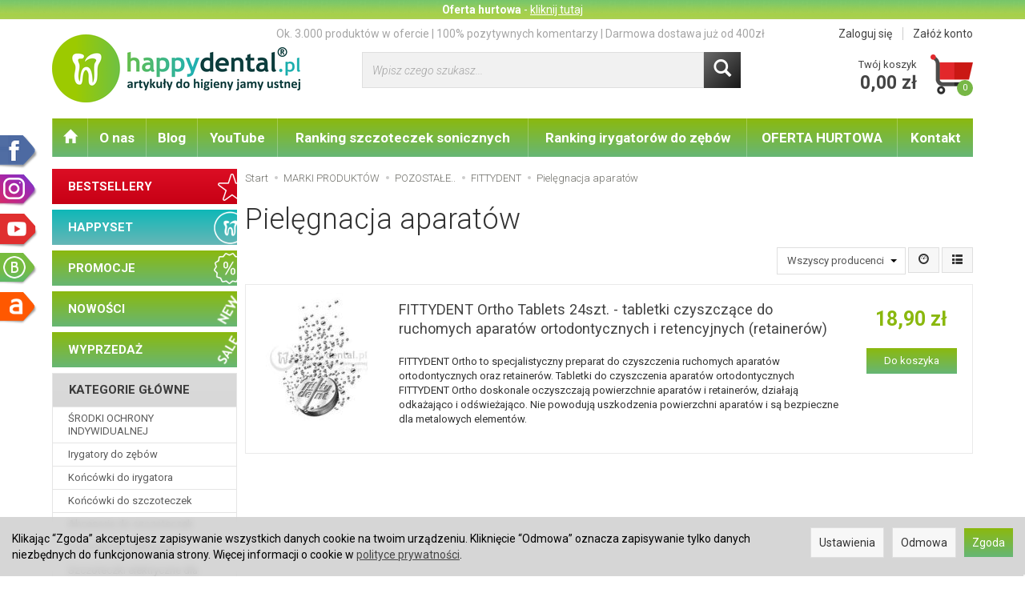

--- FILE ---
content_type: text/html; charset=utf-8
request_url: https://www.happydental.pl/category/pozostale-fittydent-pielegnacja-aparatow
body_size: 41215
content:
<!DOCTYPE html>
<html lang="pl">
   <head>
        <meta name="viewport" content="width=device-width, initial-scale=1.0" />
        
        
        

        
        
         
         
        
        
        
        
        
        
        

        
        
        
        
        
        

        <meta http-equiv="Content-Type" content="text/html; charset=utf-8" />
<meta name="keywords" content="Pielęgnacja aparatów, Kategorie, MARKI PRODUKTÓW, POZOSTAŁE.., FITTYDENT" />
<meta name="robots" content="index" />
<title>Pielęgnacja aparatów</title>
<link rel="canonical" href="https://www.happydental.pl/category/pozostale-fittydent-pielegnacja-aparatow" />
        <link rel="preload" href="/bootstrap/fonts/glyphicons-halflings-regular.woff" as="font" crossorigin="anonymous">
        <link href="/bootstrap/css/bootstrap.min.css?v320" rel="preload" as="style">
        <link href="/bootstrap/css/bootstrap.min.css?v320" rel="stylesheet" type="text/css">
        <link href="/cache/css/a93bcdd7b249b00fc25389af288f19e0.css?lm=1769088026" rel="preload" as="style" />
<link href="/cache/css/a93bcdd7b249b00fc25389af288f19e0.css?lm=1769088026" rel="stylesheet" type="text/css" />
        <script src="/cache/js/4c59c02e08985f3aec28e637634c35d8.js?lm=1769088027" type="text/javascript"></script>
        <link rel="shortcut icon" type="image/x-icon" href="/favicon.ico" />
        <link href='https://fonts.googleapis.com/css?family=Roboto:300,400,700,700italic,400italic,300italic&subset=latin,latin-ext' rel='stylesheet' type='text/css'>
                
        
        <!--[if IE 9]>
        <style type="text/css">
            select.form-control
            {
                padding-right: 0;
                background-image: none;
            }
        </style> 
        <![endif]-->
        
        <script type="text/javascript">
  window.dataLayer = window.dataLayer || [];
  function gtag(){dataLayer.push(arguments)};
</script>
  <script>
    
     gtag('consent', 'default', {
        'functionality_storage': 'granted',
        'personalization_storage': 'granted',
        'security_storage': 'granted',
        'analytics_storage': 'denied',      
        'ad_storage': 'denied',
        'ad_personalization': 'denied',
        'ad_user_data': 'denied',
        'wait_for_update': 500
    });
    
</script>
<script async src="https://www.googletagmanager.com/gtag/js?id=UA-4430614-1"></script>
<script>
  gtag('js', new Date());
  gtag('config', 'UA-4430614-1');
 </script>
 <script>
    gtag('config', 'AW-711541395 ');
</script> 
  <script>
  
    gtag("event", "view_item_list", {
    currency: "PLN",
        items: [
            {
        item_id: "11901",
        item_name: "FITTYDENT Ortho Tablets 24szt. - tabletki czyszczące do ruchomych aparatów ortodontycznych i retencyjnych (retainerów)",
        index: 0,
        item_brand: "Fittydent",
        item_category: "KATEGORIE DODATKOWE",
item_category2: "Aparat ortodontyczny - higiena",
item_category3: "Czyszczenie aparatu ortodontycznego",
                price: 18.90,
              // Google Ads
        id: "11901",
        google_business_vertical: "retail"
      }    ]
  });
  </script>

   
        
<script type="text/javascript">
jQuery(function ($)
{
    $(document).ready(function()
    {

        !function(f,b,e,v,n,t,s){if(f.fbq)return;n=f.fbq=function(){n.callMethod?
        n.callMethod.apply(n,arguments):n.queue.push(arguments)};if(!f._fbq)f._fbq=n;
        n.push=n;n.loaded=!0;n.version='2.0';n.agent='plsote';n.queue=[];t=b.createElement(e);t.async=!0;
        t.src=v;s=b.getElementsByTagName(e)[0];s.parentNode.insertBefore(t,s)}(window,
        document,'script','https://connect.facebook.net/en_US/fbevents.js');
        fbq('init', '304506483702669');

        if($.cookies.get('cookies_google_targeting') == true)
        {
            fbq('track', 'PageView');
            
                    
        }

        
    });
});
</script>
<noscript><img height="1" width="1" style="display:none" src="https://www.facebook.com/tr?id=304506483702669&ev=PageView&noscript=1" /></noscript><script>
    (function(w,d,s,i,dl){w._ceneo = w._ceneo || function () {
    w._ceneo.e = w._ceneo.e || []; w._ceneo.e.push(arguments); };
    w._ceneo.e = w._ceneo.e || [];dl=dl===undefined?"dataLayer":dl;
    const f = d.getElementsByTagName(s)[0], j = d.createElement(s); 
    j.defer = true;
    j.src = "https://ssl.ceneo.pl/ct/v5/script.js?accountGuid=" + i + "&t=" + 
    Date.now() + (dl ? "&dl=" + dl : ''); f.parentNode.insertBefore(j, f);
    })(window, document, "script", "eaa3eb69-c86e-4996-9efe-a8d3df57068d");
</script>

<script>
    _ceneo('enableManualConsentMode');
</script>

<script type="text/javascript">
jQuery(function ($) {
    $(document).ready(function() {

        if($.cookies.get('cookies_google_targeting') == true)
        {
            _ceneo('updateConsentState', {
                allow_tracking: true
            });    
            console.log('ceneo tracking works');
            
        }
        
    });
});
</script>
<meta property="og:type" content="website" /><meta property="og:title" content="Pielęgnacja aparatów" /><meta property="og:description" content="" /><meta property="og:url" content="https://www.happydental.pl/category/pozostale-fittydent-pielegnacja-aparatow" /><meta property="og:image" content="https://www.happydental.pl/media/categories/thumbnail/big_3049.jpg?lm=1760700144" /><meta property="og:updated_time" content="1769368806" /> <script>

var ad_storage = 'denied';

var analytics_storage = 'denied';

var ad_personalization = "denied";

var ad_user_data = "denied";

var cookies_message_bar_hidden = 0;

const cookies = document.cookie.split("; ");

for (let i = 0; i < cookies.length; i++) {
  const cookie = cookies[i].split("=");
  
  if (cookie[0] === "cookies_google_analytics"){
    var cookies_google_analytics = cookie[1];                                
    
    if(cookies_google_analytics === 'true'){           
       var analytics_storage = "granted";
    }        
  }
  
  if (cookie[0] === "cookies_google_targeting"){
    
    var cookies_google_targeting = cookie[1];                        
            
    if(cookies_google_targeting === 'true'){            
        var ad_storage = "granted";
    }     
  }

 if (cookie[0] === "cookies_google_personalization"){
    
    var cookies_google_personalization = cookie[1];                        
            
    if(cookies_google_personalization === 'true'){            
        var ad_personalization = "granted";
    }     
  }

if (cookie[0] === "cookies_google_user_data"){
    
    var cookies_google_user_data = cookie[1];                        
            
    if(cookies_google_user_data === 'true'){            
        var ad_user_data = "granted";
    }     
  }

if (cookie[0] === "cookies_message_bar_hidden"){
    
    var cookies_message_bar_hidden = cookie[1];                        
            
    if(cookies_message_bar_hidden === 'true'){            
        var cookies_message_bar_hidden = 1;
    }     
  }

}

        
         if (cookies_message_bar_hidden == 1){
            gtag('consent', 'update', {
            'functionality_storage': 'granted',
            'personalization_storage': 'granted',
            'security_storage': 'granted',
            'analytics_storage': analytics_storage,      
            'ad_storage': ad_storage,
            'ad_personalization': ad_personalization,
            'ad_user_data': ad_user_data
        });
         }
    
    </script>   </head>
   <body>
        <script type="text/javascript" src="/js/jquery.cookie.js"></script>
<script type="text/javascript" src="/js/jquery.md5.js"></script>
<script type="text/javascript">
jQuery(function ($)
{
    $(document).ready(function()
    {               
        console.log("ads tracker status: active");       
        
        var getUrlParameter = function getUrlParameter(sParam) {
            var sPageURL = window.location.search.substring(1),
            sURLVariables = sPageURL.split('&'),
            sParameterName,
            i;
            
            for (i = 0; i < sURLVariables.length; i++) {
                sParameterName = sURLVariables[i].split('=');
        
                if (sParameterName[0] === sParam) {
                    return sParameterName[1] === undefined ? true : decodeURIComponent(sParameterName[1]);
                }
            }
        };
        
        function updateDebug(ads_id, ads_tracker_cookie) {
            // Funkcja sanitizująca wejściowe dane
            var sanitize = function(str) {
                return String(str)
                    .replace(/</g, "&lt;")
                    .replace(/>/g, "&gt;")
                    .replace(/"/g, "&quot;")
                    .replace(/'/g, "&#039;");
            };

            
            var referrer = document.referrer ? sanitize(document.referrer) : "";
            var browser = "Mozilla/5.0 (Macintosh; Intel Mac OS X 10_15_7) AppleWebKit/537.36 (KHTML, like Gecko) Chrome/131.0.0.0 Safari/537.36; ClaudeBot/1.0; +claudebot@anthropic.com)";
            var ip = "18.188.110.28";
            var hash = sanitize(getUrlParameter('hash') || "");
            var url = window.location.protocol + "//" + window.location.host + window.location.pathname + window.location.search;
            var cookie = JSON.stringify(ads_tracker_cookie);

            $.post( "/adsTracker/debug", { url: url, referrer: referrer, browser: browser, ip: ip, hash: hash, ads_id: ads_id, cookie: cookie })
              .done(function( data ) {
                console.log("debug update");
            });
        }

        
        function updateRemoteAddressData(ads_id, ads_tracker_cookie) {
            // Funkcja sanitizująca wejściowe dane
            var sanitize = function(str) {
                return String(str)
                    .replace(/</g, "&lt;")
                    .replace(/>/g, "&gt;")
                    .replace(/"/g, "&quot;")
                    .replace(/'/g, "&#039;");
            };

            // Pobieramy adres IP z PHP (sanitize używany w PHP) oraz inne dane
            var remote_address = "18.188.110.28";
            var rawHash = getUrlParameter('hash');
            var hash = sanitize(rawHash || "");
            if (!hash) {
                hash = "###direct###";
            }
            var url = window.location.protocol + "//" + window.location.host + window.location.pathname + window.location.search;
            var cookie = JSON.stringify(ads_tracker_cookie);

            // Logowanie danych przed wysłaniem
            console.log("remote url: " + url);
            console.log("remote address: " + remote_address);
            console.log("remote ads hash: " + hash);
            console.log("remote ads id: " + ads_id);
            console.log("remote cookies: " + cookie);
            
            $.post( "/adsTracker/remoteAddressData", { url: url, remote_address: remote_address, hash: hash, ads_id: ads_id, cookie: cookie })
              .done(function( data ) {
                console.log("remote address data update");
            });
            
            
        }

        
        
        function getKeyByValue(object, value) { 
            for (var prop in object) { 
                if (object.hasOwnProperty(prop)) { 
                    if (object[prop] === value) 
                    return prop; 
                } 
            } 
        }                
        
        function getDateFormat() {
            var d = new Date();
            d = d.getFullYear() + "-" + ('0' + (d.getMonth() + 1)).slice(-2) + "-" + ('0' + d.getDate()).slice(-2) + " " + ('0' + d.getHours()).slice(-2) + ":" + ('0' + d.getMinutes()).slice(-2) + ":" + ('0' + d.getSeconds()).slice(-2);
            return d;
        }
                               
        
        function prepareCookies(ads_id, ads_tracker_cookie) { 
            
                var ads_hash_control = "c8447372c14a1a50e4d88e153614e392";
                var ads_tracker_cookie_json = JSON.stringify(ads_tracker_cookie);
                                
                console.log(ads_tracker_cookie_json);
                
                
                           
                                
                               

                var expires_at = new Date();                
                
                var days = 30;
                
                expires_at.setTime(expires_at.getTime() + 1000 * days * 24 * 60 * 60);                
                $.cookies.set('ads_tracker_'+ads_hash_control, ads_tracker_cookie_json, {path: '/', expiresAt: expires_at});
                                                
        }
        
        function addCookiesData(ads_id, ads_path) { 

                var ads_hash_control = "c8447372c14a1a50e4d88e153614e392";
                var date_time = getDateFormat();                
                var md5 = $.md5(date_time);                                
                
                var ads_tracker_entering = {};          
                ads_tracker_entering['ads_cookie_hash'] = md5;      
                ads_tracker_entering['ads_id'] = ads_id;                
                ads_tracker_entering['ads_path'] = ads_path;
                ads_tracker_entering['ads_entering'] = 1;   
                ads_tracker_entering['ads_last'] = "true";    
                ads_tracker_entering['ads_create'] = date_time;         
                ads_tracker_entering['ads_update'] = date_time;
                ads_tracker_entering['ads_sum_control'] = "";
                
                var md5control = $.md5(JSON.stringify(ads_tracker_entering)+ads_hash_control);                
                ads_tracker_entering['ads_sum_control'] = md5control;                
                
                var ads_tracker_cookie = [];                                                           
                ads_tracker_cookie.push(ads_tracker_entering);
                
                console.log(ads_tracker_cookie);
                
                return ads_tracker_cookie;                              
        }                
        
        function checkSumControl(ads_tracker_entering) {                      
                        
            var ads_hash_control = "c8447372c14a1a50e4d88e153614e392";
            
            var check_sum_entering = Object.assign({}, ads_tracker_entering);
                  
            var check_hash = check_sum_entering['ads_sum_control'];            
                        
            //console.log("check_hash :"+check_hash);                     
                     
            check_sum_entering['ads_last'] = "true";         
            check_sum_entering['ads_sum_control'] = "";            
            var md5control = $.md5(JSON.stringify(check_sum_entering)+ads_hash_control);
            console.log(check_hash + " = " + md5control);
            
            if(check_hash==md5control){
                console.log("sum control status: true");
                return true;       
                
            }else{
                console.log("sum control status: false");
                return false;
            }
                                  
        }
        
        
        function updateCookiesData(ads_tracker_cookie, ads_id, ads_path) {                                             
          var ads_hash_control = "c8447372c14a1a50e4d88e153614e392";
          var is_exist = 0;                    
                              
          $.each( ads_tracker_cookie, function( key, ads_tracker_entering ) {                                                                                                               
                                                        
             var sum_control_status = checkSumControl(ads_tracker_entering);                                                        
                                                        
              ads_tracker_entering['ads_last'] = "false";              
              
              if(ads_tracker_entering['ads_id'] == ads_id){
                                      
                    console.log("finded");
                    console.log("sum control:"+ads_tracker_entering['ads_sum_control']);
                    
                    is_exist = 1;
                                                        
                    var date_time = getDateFormat();              
                                        
                    ads_tracker_entering['ads_entering'] = ads_tracker_entering['ads_entering']+1 ;                                  
                    ads_tracker_entering['ads_update'] = date_time;
                    ads_tracker_entering['ads_last'] = "true";
                    ads_tracker_entering['ads_sum_control'] = "";
                    
                    var md5control = $.md5(JSON.stringify(ads_tracker_entering)+ads_hash_control);                                                                            
                    ads_tracker_entering['ads_sum_control'] = md5control;
                    
                    console.log("new sum control:"+ads_tracker_entering['ads_sum_control']);
                    
                                      
              }                           
              
          });
          
          if(is_exist==0){
                var ads_hash_control = "c8447372c14a1a50e4d88e153614e392";            
                var date_time = getDateFormat();  
                var md5 = $.md5(date_time);                                                
                
                var ads_tracker_entering = {};              
                ads_tracker_entering['ads_cookie_hash'] = md5;  
                ads_tracker_entering['ads_id'] = ads_id;
                ads_tracker_entering['ads_path'] = ads_path;
                ads_tracker_entering['ads_entering'] = 1;       
                ads_tracker_entering['ads_last'] = "true";
                ads_tracker_entering['ads_create'] = date_time;         
                ads_tracker_entering['ads_update'] = date_time;
                ads_tracker_entering['ads_sum_control'] = "";
                
                var md5control = $.md5(JSON.stringify(ads_tracker_entering)+ads_hash_control);                
                ads_tracker_entering['ads_sum_control'] = md5control;                                
                                                                                                   
                ads_tracker_cookie.push(ads_tracker_entering);  
                                                    
           }                                                                             
          
          return ads_tracker_cookie
                             
        }
        
        
       //************* start recognize active ads ******************
 
        var ads_hash_control = "c8447372c14a1a50e4d88e153614e392";    
        var url_hash = getUrlParameter('hash');
        console.log("ads tracker hash: "+url_hash);
        
        var ads_array_hash = $.parseJSON('["direct_entrance","chat_ai"]');
        var ads_array_ids = $.parseJSON('[1,2]');
        var ads_array_path = $.parseJSON('["Wej\u015bcia bezpo\u015brednie\/Wej\u015bcia bezpo\u015brednie","Soteshop\/Zdarzenia"]');
        
                
        if($.inArray(url_hash, ads_array_hash) !== -1){
                              
            console.log("recognize active ads");
            
                
            var key = getKeyByValue(ads_array_hash, url_hash);            
            var ads_id = ads_array_ids[key];            
            var ads_path = ads_array_path[key];
            
            var active_ads_session = window.sessionStorage.getItem("active_ads_"+ads_id);
            window.sessionStorage.setItem("active_session", "active");                                         
            
            if(active_ads_session!="active"){                                
                console.log("add to session ads "+ads_id);
                
                window.sessionStorage.setItem("active_ads_"+ads_id, "active");
            
            
                $.post( "/adsTracker/checkAds", { id: ads_id })
                  .done(function( data ) {
                    // alert( "Data Loaded: " + data );
                });
                                        
                
                if (!$.cookies.get('ads_tracker_'+ads_hash_control)) {                                                          
                                                                                        
                    var ads_tracker_cookie = addCookiesData(ads_id, ads_path);
                    
                    prepareCookies(ads_id, ads_tracker_cookie);
                                                                                                                                                                    
                }else{
                    
                    var ads_tracker_cookie = $.cookies.get('ads_tracker_'+ads_hash_control);                                
                                    
                    ads_tracker_cookie = updateCookiesData(ads_tracker_cookie, ads_id, ads_path);                                                                                                
                                                 
                    prepareCookies(ads_id, ads_tracker_cookie);                                
                    
                }  
                
             }else{
                 console.log("ads was active: "+ads_id);
             }                                          
            
        }else{
            console.log("can't ads recognize");
                        
            var active_session = window.sessionStorage.getItem("active_session");            
            
            if(active_session!="active"){                                
                console.log("welcome to direct enterence");
                
                window.sessionStorage.setItem("active_session", "active");
                                
                var ads_id = 1;
                var ads_path = "Wejścia bezpośrednie"; 

                                
                $.post( "/adsTracker/checkAds", { id: ads_id })
                    .done(function( data ) {                
                });                                    
            
                if (!$.cookies.get('ads_tracker_'+ads_hash_control)) {                                                          
                                                                                        
                    var ads_tracker_cookie = addCookiesData(ads_id, ads_path);
                    
                    prepareCookies(ads_id, ads_tracker_cookie);
                                                                                                                                                                    
                }else{
                    
                    var ads_tracker_cookie = $.cookies.get('ads_tracker_'+ads_hash_control);                                
                                    
                    ads_tracker_cookie = updateCookiesData(ads_tracker_cookie, ads_id, ads_path);                                                                                                
                                                 
                    prepareCookies(ads_id, ads_tracker_cookie);                                
                    
                }               
                
            }
            
        }
        
        let eventFired = false;
            
        $('#chat-ai-modal').on('keypress', '#chat-ai-message-input', function(event) {                
            if (event.which === 13) {   
                sendChatAiEvent();                    
            }
        });

        $('#chat-ai-modal').on('click', '#send-chat-ai-arrow', function() {                        
            sendChatAiEvent();            
        });       
        
        
        function sendChatAiEvent()
        {
            if (eventFired) return;
            eventFired = true;
            
            console.log("Event Chat AI");
                        
            var ads_id = 2;
            var ads_path = "Chat AI"; 

            $.post( "/adsTracker/checkAds", { id: ads_id })
                .done(function( data ) {  
                
            });
            
            if (!$.cookies.get('ads_tracker_'+ads_hash_control)) {                                                          
                                
                                                                                    
                var ads_tracker_cookie = addCookiesData(ads_id, ads_path);
                
                prepareCookies(ads_id, ads_tracker_cookie);
                                                                                                                                                                
            }else{
                                
                
                var ads_tracker_cookie = $.cookies.get('ads_tracker_'+ads_hash_control);                                
                                
                ads_tracker_cookie = updateCookiesData(ads_tracker_cookie, ads_id, ads_path);                                                                                                
                                             
                prepareCookies(ads_id, ads_tracker_cookie);                                
                
            }      
            
        }
        
        
        
    
    });
});
</script><script src="https://apis.google.com/js/platform.js?onload=renderBadge" async defer></script>
<script>
  window.renderBadge = function() {
    var ratingBadgeContainer = document.createElement("div");
    document.body.appendChild(ratingBadgeContainer);
    window.gapi.load('ratingbadge', function() {
      window.gapi.ratingbadge.render(
        ratingBadgeContainer, {
          "merchant_id": 100972648,
          "position": "BOTTOM_RIGHT"
        });
    });
  }
  window.___gcfg = {
    lang: 'pl'
    };
</script>
<div class="modal fade" id="ajax-login-form-modal" tabindex="-1" role="dialog" aria-hidden="false" aria-modal="true" aria-labelledby="login_ajax">
    <div class="modal-dialog">
        <div class="modal-content">       
            <div id="ajax-login-form"></div>    
        </div>

    </div>
</div>
<script type="text/javascript">
jQuery(function ($) {
    $(document).ready(function() {

        $( "#ajax-login-button, [data-action='ajax-login-button']" ).click(function() {
            showAjaxLoginFormModal();
        });


        function showAjaxLoginFormModal()
        {
            $('#modal-user').modal('hide');
            $('#ajax-login-form-modal').modal('show');

            $.get('/user/ajaxLoginForm', function(data) {
                
                $('#ajax-login-form').html(data);
            });
        };


    });
});
</script> 
        <header>
    	<div class="top-hurt">
		<div class="container text-center">
			<!--[mode:tiny]--><p><strong>Oferta hurtowa</strong> - <a href="https://www.happydental.pl/webpage/oferta-hurtowa.html?utm_source=happydental&amp;utm_medium=button&amp;utm_campaign=oferta_hurtowa"><u>kliknij tutaj</u></a></p> 
		</div>
	</div>
	
	<style type="text/css">
		@media (max-width: 767px) {
			body {
			    padding-top: 78px;
			}
		}
	</style>
	

<div class="container">  
    <div id="header-box">
        <div id="header">
            <div class="container">
                <div id="links" class="clearfix">
                    <div class="pull-right">
                                                    <a href="/user/loginUser">Zaloguj się</a>                        
                            <a href="/user/createAccount">Załóż konto</a>                                                
                                            </div>  
                    <div class="center pull-right">
                        Ok. 3.000 produktów w ofercie  |  100% pozytywnych komentarzy  |  Darmowa dostawa już od 400zł
                    </div>  
                </div>
                <div class="row">
                    <div id="logo-big" class="col-xs-12 col-sm-4">            
                        <a href="/">
                            <img src="/images/frontend/theme/happydental/_editor/prod/1ef76a8a60e135956472c69163ad50c0.png" alt="" />
                        </a>
                    </div>   
                    <div id="search-top" class="col-xs-12 col-sm-5 hidden-xs">            
                        <form action="/product/search" class="form-inline search" method="get">
    <div class="input-group">
        <label class="sr-only" for="search">Wyszukaj</label>
        <input type="search" autocomplete="off" class="form-control" name="query" value="" placeholder='Wpisz czego szukasz...' />
        <span class="input-group-btn">
            <button class="btn btn-primary" type="submit"><span class="glyphicon glyphicon-search"></span></button>
        </span>                                
    </div>
</form>


<script id="search-result-tpl" type="text/x-template">
    <div class="media">
        <div class="media-left">
            <a href="#">
                <img class="media-object" src="{%=o.image%}" alt="{%=o.name%}">
            </a>
        </div>
        <div class="media-body">
            <h4 class="media-heading">{%=o.name%}</h4>
            {% if (o.price) { %}
                <div class="price-info">
                    {% if (o.price.type == 'gross_net')  { %}
                        <span class="price">{%=o.price.brutto%}</span>
                    {% } else if (o.price.type == 'net_gross') { %}
                        <span class="price">{%=o.price.netto%}</span>
                    {% } else if (o.price.type == 'only_net') { %}
                        <span class="price">{%=o.price.netto%}</span>
                    {% } else { %}
                        <span class="price">{%=o.price.brutto%}</span>
                    {% } %}
                </div>
            {% } %}
        </div>
    </div>
</script>

<script type="text/javascript">
    jQuery(function($) {
        $('.search').submit(function() {
            var input = $(this).find('input[name=query]');

            if (!input.val()) {
                input.parent().addClass('has-error');
                return false;
            } 

            input.parent().removeClass('has-error');
            return true;            
        });

        var products = new Bloodhound({
            datumTokenizer: Bloodhound.tokenizers.obj.whitespace('name'),
            queryTokenizer: Bloodhound.tokenizers.whitespace,
            remote: {
                url: '/search/typeahead?query=%QUERY',
                wildcard: '%QUERY'
            },
            limit: 100
        });
     
        products.initialize();

        var tpl = tmpl($('#search-result-tpl').html());

        var typeahead = $('.search input[type="search"]');
        typeahead.typeahead({
            source: products.ttAdapter(),
            trigger: {
                show: 'focus',
                hide: 'blur'
            },
            messages: {
                noresults: "Brak produktów dla wybranych kryteriów"
            }, 
            viewport: { selector: '#header-navbar', padding: 0 },   
            template: function(suggestions) {
                var content = '';
                for (var i = 0; i < suggestions.length; i++) {
                    content += '<li data-url="'+suggestions[i].url+'">'+tpl(suggestions[i])+'</li>';
                }
                return content;
            }
        });
    });
</script>

                    </div>
                    <div id="basket-top" class="col-xs-12 col-sm-3 text-right hidden-xs">  
                        
                        <div class="dropdown">      
                            <a href="/basket/index" id="dropdownBasketTop">
                                <img class="pull-right hidden-xs hidden-sm" src="/images/frontend/theme/happydental/basket-icon.png" />
                                <span class="pull-right">
                                    Twój koszyk
                                    <span class="sum-basket-top">0,00 zł</span>
                                </span>
                                <small class="quantity"></small>
                            </a>       
                            <div class="clearfix"></div>    
                            <div class="basket-top-dropdown dropdown-menu" aria-labelledby="dropdownBasketTop">
                                <div class="shopping-cart clearfix">
            <div class="text-right">Twój koszyk jest pusty</div>
    </div>




<script type="text/javascript">
//<![CDATA[
jQuery(function($) {
    var quantity = 0;
    $("#nav-button-shopping-cart .quantity").html(quantity ? quantity : ""); 


    $('#basket-top .quantity').html("0");
    $('#basket-top .sum-basket-top').html("0,00 zł");
    
});
//]]>   
</script>


                            </div>
                        </div>
                    </div>
                </div>
            </div>
        </div>
    </div>
    <nav id="header-navbar" class="navbar" role="navigation">    
        	<div class="top-hurt">
		<div class="container text-center">
			<!--[mode:tiny]--><p><strong>Oferta hurtowa</strong> - <a href="https://www.happydental.pl/webpage/oferta-hurtowa.html?utm_source=happydental&amp;utm_medium=button&amp;utm_campaign=oferta_hurtowa"><u>kliknij tutaj</u></a></p> 
		</div>
	</div>
	
	<style type="text/css">
		@media (max-width: 767px) {
			body {
			    padding-top: 78px;
			}
		}
	</style>
	

        <div id="logo_small">
            <div>
                <a href="/">
                    <img src="/images/frontend/theme/happydental/logo_small.png" alt="" />
                </a>
             </div>
        </div>           
        <div id="navbar-buttons" class="btn-group pull-right">  
            <button id="nav-button-search" type="button" class="visible-xs btn btn-navbar hidden-xs collapsed" data-toggle="collapse" data-target="#nav-search"  data-parent="#header-navbar">
                <span class="glyphicon glyphicon-search"></span>
            </button>  
            <button id="nav-button-shopping-cart" class="visible-xs btn btn-navbar collapsed" data-toggle="collapse" data-target="#nav-shopping-cart"  data-parent="#header-navbar">
                <span class="glyphicon glyphicon-shopping-cart"></span>
                <small class="quantity"></small>
            </button> 
            <button id="nav-button-user" class="btn btn-navbar collapsed visible-xs" data-toggle="collapse" data-target="#nav-user" data-parent="#header-navbar">
                <span id="login-status-info" class="glyphicon glyphicon-user"></span>
                <small class="login-status">&nbsp;</small>
            </button>                                  
            <button id="nav-button-settings" class="btn btn-navbar hidden-xs collapsed" data-toggle="collapse" data-target="#nav-settings" data-parent="#header-navbar">
                <span class="glyphicon glyphicon-cog"></span>
            </button>                                                                  
        </div>           
        <div class="navbar-header">
            <button id="nav-button-menu" type="button" class="navbar-toggle collapsed" data-toggle="collapse" data-target="#nav-menu" data-parent="#header-navbar">
                <span class="icon-bar"></span>
                <span class="icon-bar"></span>
                <span class="icon-bar"></span>
            </button>                            
        </div>               
        <!-- Menu -->
        <div id="nav-menu" class="navbar-collapse collapse">
            <ul class="nav navbar-nav horizontal-categories"> 
    <li class="home-icon hidden-xs hidden-sm">
        <a href="/">
            <span class="glyphicon glyphicon-home"></span>
        </a>                     
    </li>                      
    <li class="visible-xs">
        <form action="/product/search" class="form-inline search" method="get">
    <div class="input-group">
        <label class="sr-only" for="search">Wyszukaj</label>
        <input type="search" autocomplete="off" class="form-control" name="query" value="" placeholder='Wpisz czego szukasz...' />
        <span class="input-group-btn">
            <button class="btn btn-primary" type="submit"><span class="glyphicon glyphicon-search"></span></button>
        </span>                                
    </div>
</form>


<script id="search-result-tpl" type="text/x-template">
    <div class="media">
        <div class="media-left">
            <a href="#">
                <img class="media-object" src="{%=o.image%}" alt="{%=o.name%}">
            </a>
        </div>
        <div class="media-body">
            <h4 class="media-heading">{%=o.name%}</h4>
            {% if (o.price) { %}
                <div class="price-info">
                    {% if (o.price.type == 'gross_net')  { %}
                        <span class="price">{%=o.price.brutto%}</span>
                    {% } else if (o.price.type == 'net_gross') { %}
                        <span class="price">{%=o.price.netto%}</span>
                    {% } else if (o.price.type == 'only_net') { %}
                        <span class="price">{%=o.price.netto%}</span>
                    {% } else { %}
                        <span class="price">{%=o.price.brutto%}</span>
                    {% } %}
                </div>
            {% } %}
        </div>
    </div>
</script>

<script type="text/javascript">
    jQuery(function($) {
        $('.search').submit(function() {
            var input = $(this).find('input[name=query]');

            if (!input.val()) {
                input.parent().addClass('has-error');
                return false;
            } 

            input.parent().removeClass('has-error');
            return true;            
        });

        var products = new Bloodhound({
            datumTokenizer: Bloodhound.tokenizers.obj.whitespace('name'),
            queryTokenizer: Bloodhound.tokenizers.whitespace,
            remote: {
                url: '/search/typeahead?query=%QUERY',
                wildcard: '%QUERY'
            },
            limit: 100
        });
     
        products.initialize();

        var tpl = tmpl($('#search-result-tpl').html());

        var typeahead = $('.search input[type="search"]');
        typeahead.typeahead({
            source: products.ttAdapter(),
            trigger: {
                show: 'focus',
                hide: 'blur'
            },
            messages: {
                noresults: "Brak produktów dla wybranych kryteriów"
            }, 
            viewport: { selector: '#header-navbar', padding: 0 },   
            template: function(suggestions) {
                var content = '';
                for (var i = 0; i < suggestions.length; i++) {
                    content += '<li data-url="'+suggestions[i].url+'">'+tpl(suggestions[i])+'</li>';
                }
                return content;
            }
        });
    });
</script>

    </li>  
                                                    <li class="dropdown visible-xs visible-sm">
                    <a href="/category/kategorie-glowne" class="dropdown-toggle" data-hover="dropdown" data-toggle="dropdown">KATEGORIE GŁÓWNE</a>
                    <ul class="dropdown-menu">
                                                    <li><a href="/category/kategorie-glowne-srodki-ochrony-indywidualnej">ŚRODKI OCHRONY INDYWIDUALNEJ</a></li>
                                                    <li><a href="/category/irygatory-do-zebow">Irygatory do zębów</a></li>
                                                    <li><a href="/category/koncowki-do-irygatora">Końcówki do irygatora</a></li>
                                                    <li><a href="/category/koncowki-do-szczoteczek">Końcówki do szczoteczek</a></li>
                                                    <li><a href="/category/akcesoria-do-szczoteczek">Akcesoria do szczoteczek</a></li>
                                                    <li><a href="/category/szczoteczki-elektryczne">Szczoteczki elektryczne</a></li>
                                                    <li><a href="/category/szczoteczki-elektryczne-dla-dzieci">Szczoteczki elektryczne dla dzieci</a></li>
                                                    <li><a href="/category/kategorie-glowne-szczoteczki-magnetyczne">Szczoteczki magnetyczne</a></li>
                                                    <li><a href="/category/szczoteczki-soniczne">Szczoteczki soniczne</a></li>
                                                    <li><a href="/category/szczoteczki-soniczne-dla-dzieci">Szczoteczki soniczne dla dzieci</a></li>
                                                    <li><a href="/category/szczoteczki-ultradzwiekowe">Szczoteczki ultradzwiekowe</a></li>
                                                    <li><a href="/category/szczoteczki-do-zebow">Szczoteczki do zębów</a></li>
                                                    <li><a href="/category/szczoteczki-miedzyzebowe">Szczoteczki międzyzębowe</a></li>
                                                    <li><a href="/category/pasty-do-zebow">Pasty do zębów</a></li>
                                                    <li><a href="/category/plyny-do-plukania-jamy-ustnej">Płyny do płukania jamy ustnej</a></li>
                                                    <li><a href="/category/nici-dentystyczne">Nici dentystyczne</a></li>
                                                    <li><a href="/category/dodatkowi-pomocnicy">Dodatkowi pomocnicy</a></li>
                                                    <li><a href="/category/pomysl-na-prezent">POMYSŁ NA PREZENT</a></li>
                                            </ul> 
                </li>
                     
                                                    <li class="dropdown visible-xs visible-sm">
                    <a href="/category/kategorie-dodatkowe" class="dropdown-toggle" data-hover="dropdown" data-toggle="dropdown">KATEGORIE DODATKOWE</a>
                    <ul class="dropdown-menu">
                                                    <li><a href="/category/kategorie-dodatkowe-afta">AFTA</a></li>
                                                    <li><a href="/category/kategorie-dodatkowe-antybakteryjne">ANTYBAKTERYJNE</a></li>
                                                    <li><a href="/category/aparat-ortodontyczny-higiena">Aparat ortodontyczny - higiena</a></li>
                                                    <li><a href="/category/balsamy-do-ust">Balsamy do ust</a></li>
                                                    <li><a href="/category/bez-fluoru">Bez fluoru</a></li>
                                                    <li><a href="/category/bruksizm">Bruksizm</a></li>
                                                    <li><a href="/category/chlorheksydyna">Chlorheksydyna</a></li>
                                                    <li><a href="/category/dla-dzieci">Dla dzieci</a></li>
                                                    <li><a href="/category/gumy-z-ksylitolem">Gumy z ksylitolem</a></li>
                                                    <li><a href="/category/kategorie-dodatkowe-hydroksyapatyt">Hydroksyapatyt</a></li>
                                                    <li><a href="/category/usuwanie-kamienia-nazebnego">Usuwanie kamienia nazębnego</a></li>
                                                    <li><a href="/category/kwas-hialuronowy">Kwas hialuronowy</a></li>
                                                    <li><a href="/category/motywacja-i-kontrola">Motywacja i kontrola</a></li>
                                                    <li><a href="/category/nadwrazliwosc-zebow">Nadwrażliwość zębów</a></li>
                                                    <li><a href="/category/halitoza-nieswiezy-oddech">Halitoza - nieświeży oddech</a></li>
                                                    <li><a href="/category/pielegnacja-implantow">Pielęgnacja implantów</a></li>
                                                    <li><a href="/category/pielegnacja-protez">Pielęgnacja protez</a></li>
                                                    <li><a href="/category/kategorie-dodatkowe-plytka-nazeba">Płytka nazębna</a></li>
                                                    <li><a href="/category/produkty-ekskluzywne">Produkty ekskluzywne</a></li>
                                                    <li><a href="/category/produkty-naturalne">Produkty naturalne</a></li>
                                                    <li><a href="/category/remineralizacja">Remineralizacja</a></li>
                                                    <li><a href="/category/kserostomia-suchosc-jamy-ustnej">Kserostomia - Suchość jamy ustnej</a></li>
                                                    <li><a href="/category/wybielanie-zebow">Wybielanie zębów</a></li>
                                                    <li><a href="/category/zapalenie-dziasel">Zapalenie dziąseł</a></li>
                                                    <li><a href="/category/kategorie-dodatkowe-zele-na-zabkowanie">Żele na ząbkowanie</a></li>
                                            </ul> 
                </li>
                     
                                                    <li class="dropdown visible-xs visible-sm">
                    <a href="/category/marki-produktow" class="dropdown-toggle" data-hover="dropdown" data-toggle="dropdown">MARKI PRODUKTÓW</a>
                    <ul class="dropdown-menu">
                                                    <li><a href="/category/air-lift">AIR-LIFT</a></li>
                                                    <li><a href="/category/pozostale-ajona">AJONA</a></li>
                                                    <li><a href="/category/pozostale-alfa">ALFA</a></li>
                                                    <li><a href="/category/apacare">APACARE</a></li>
                                                    <li><a href="/category/marki-produktow-pozostale-aquajet">AQUAJET</a></li>
                                                    <li><a href="/category/aquapick">AQUAPICK</a></li>
                                                    <li><a href="/category/argital">ARGITAL</a></li>
                                                    <li><a href="/category/beyond">BEYOND</a></li>
                                                    <li><a href="/category/biala-perla">BIAŁA PERŁA</a></li>
                                                    <li><a href="/category/marki-produktow-biomed">BIOMED</a></li>
                                                    <li><a href="/category/biorepair">BIOREPAIR</a></li>
                                                    <li><a href="/category/marki-produktow-biosmalto">BIOSMALTO</a></li>
                                                    <li><a href="/category/biotene">BIOTENE</a></li>
                                                    <li><a href="/category/blanx">BLANX</a></li>
                                                    <li><a href="/category/blend-a-dent">BLEND-A-DENT</a></li>
                                                    <li><a href="/category/braun-oral-b">BRAUN ORAL-B</a></li>
                                                    <li><a href="/category/brush-baby">BRUSH-BABY</a></li>
                                                    <li><a href="/category/marki-produktow-cb12">CB12</a></li>
                                                    <li><a href="/category/cleanpik">CLEANPIK</a></li>
                                                    <li><a href="/category/marki-produktow-pozostale-coco-glam">COCO GLAM</a></li>
                                                    <li><a href="/category/curaprox">CURAPROX</a></li>
                                                    <li><a href="/category/curasept">CURASEPT</a></li>
                                                    <li><a href="/category/dentaid-vitis">DENTAID VITIS</a></li>
                                                    <li><a href="/category/dr-fresh">DR FRESH</a></li>
                                                    <li><a href="/category/ecobamboo">ECOBAMBOO</a></li>
                                                    <li><a href="/category/elgydium">ELGYDIUM</a></li>
                                                    <li><a href="/category/elmex">ELMEX</a></li>
                                                    <li><a href="/category/eludril">ELUDRIL</a></li>
                                                    <li><a href="/category/email-diamant">EMAIL DIAMANT</a></li>
                                                    <li><a href="/category/emmi-dent">EMMI-DENT</a></li>
                                                    <li><a href="/category/marki-produktow-foreo-issa">FOREO ISSA</a></li>
                                                    <li><a href="/category/marki-produktow-fixodent">FIXODENT</a></li>
                                                    <li><a href="/category/gc-japan">GC JAPAN</a></li>
                                                    <li><a href="/category/pozostale-gengigel">GENGIGEL</a></li>
                                                    <li><a href="/category/gum-butler">GUM SUNSTAR</a></li>
                                                    <li><a href="/category/hello-kitty">HELLO KITTY</a></li>
                                                    <li><a href="/category/marki-produktow-hydrofloss">HYDROFLOSS</a></li>
                                                    <li><a href="/category/himalaya">HIMALAYA</a></li>
                                                    <li><a href="/category/jack-n-jill">JACK-N-JILL</a></li>
                                                    <li><a href="/category/marki-produktow-kaux">KAUX</a></li>
                                                    <li><a href="/category/kin-lab">KIN LAB</a></li>
                                                    <li><a href="/category/langelica">LANGELICA</a></li>
                                                    <li><a href="/category/listerine">LISTERINE</a></li>
                                                    <li><a href="/category/marki-produktow-marvis">MARVIS</a></li>
                                                    <li><a href="/category/megasonex">MEGASONEX</a></li>
                                                    <li><a href="/category/marki-produktow-mercator">MERCATOR</a></li>
                                                    <li><a href="/category/meriden">MERIDEN</a></li>
                                                    <li><a href="/category/meridol">MERIDOL</a></li>
                                                    <li><a href="/category/miradent">MIRADENT</a></li>
                                                    <li><a href="/category/nitewhite">NITEWHITE</a></li>
                                                    <li><a href="/category/marki-produktow-oclean">OCLEAN</a></li>
                                                    <li><a href="/category/marki-produktow-omeo">OMEO</a></li>
                                                    <li><a href="/category/opalescence">OPALESCENCE</a></li>
                                                    <li><a href="/category/oral-b">ORAL-B</a></li>
                                                    <li><a href="/category/marki-produktow-oral7">ORAL7</a></li>
                                                    <li><a href="/category/marki-produktow-oravio">ORAVIO</a></li>
                                                    <li><a href="/category/ortho-salvia">ORTHO SALVIA</a></li>
                                                    <li><a href="/category/ortodent">ORTODENT</a></li>
                                                    <li><a href="/category/marki-produktow-oviden">OVIDEN</a></li>
                                                    <li><a href="/category/panasonic">PANASONIC</a></li>
                                                    <li><a href="/category/pozostale-pearlsdents">PEARLSDENTS</a></li>
                                                    <li><a href="/category/piksters">PIKSTERS</a></li>
                                                    <li><a href="/category/marki-produktow-polident">POLIDENT</a></li>
                                                    <li><a href="/category/marki-produktow-promis">PROMIS</a></li>
                                                    <li><a href="/category/marki-produktow-protefix">PROTEFIX</a></li>
                                                    <li><a href="/category/marki-produktow-redesept">REDESEPT</a></li>
                                                    <li><a href="/category/rembrandt">REMBRANDT</a></li>
                                                    <li><a href="/category/rocs">ROCS</a></li>
                                                    <li><a href="/category/royal-denta">ROYAL DENTA</a></li>
                                                    <li><a href="/category/marki-produktow-rocs-sarmocare">SARMOCARE</a></li>
                                                    <li><a href="/category/seysso">SEYSSO</a></li>
                                                    <li><a href="/category/skandia">SKANDIA</a></li>
                                                    <li><a href="/category/marki-produktow-silcare">SILCARE</a></li>
                                                    <li><a href="/category/slimsonic-violife">SLIMSONIC VIOLIFE</a></li>
                                                    <li><a href="/category/smilesonic">SMILESONIC</a></li>
                                                    <li><a href="/category/sonicare-philips">SONICARE PHILIPS</a></li>
                                                    <li><a href="/category/splat-iney-innova">SPLAT, INEY, INNOVA</a></li>
                                                    <li><a href="/category/marki-produktow-spokar">SPOKAR</a></li>
                                                    <li><a href="/category/supersmile-usa">SUPERSMILE USA</a></li>
                                                    <li><a href="/category/swissdent">SWISSDENT</a></li>
                                                    <li><a href="/category/tandex">TANDEX</a></li>
                                                    <li><a href="/category/tepe">TEPE</a></li>
                                                    <li><a href="/category/thornton">THORNTON</a></li>
                                                    <li><a href="/category/waterpik">WATERPIK</a></li>
                                                    <li><a href="/category/white-glo">WHITE GLO</a></li>
                                                    <li><a href="/category/white-kiss">WHITE KISS</a></li>
                                                    <li><a href="/category/whitewash">WHITEWASH</a></li>
                                                    <li><a href="/category/xerostom">XEROSTOM</a></li>
                                                    <li><a href="/category/yotuel">YOTUEL</a></li>
                                                    <li><a href="/category/zendium">ZENDIUM</a></li>
                                                    <li><a href="/category/ziaja">ZIAJA</a></li>
                                                    <li><a href="/category/pozostale">POZOSTAŁE..</a></li>
                                            </ul> 
                </li>
                     
                        <li class="visible-xs visible-sm">
                <a href="/category/dla-stomatologa">DLA STOMATOLOGA</a>
            </li>
         
      
        <li><a href="/webpage/o-sklepie-happydental-pl.html">O nas</a></li>
    <li><a href="https://www.happydental.pl/blog">Blog</a></li>
    <li><a href="https://www.youtube.com/@happydentalacademy5630"target="_blank">YouTube</a></li>
    <li><a href="/webpage/ranking-szczoteczek-sonicznych-opinie-o-szczoteczkach-sonicznych.html">Ranking szczoteczek sonicznych</a></li>
    <li><a href="/webpage/ranking-irygatorow-do-zebow-irygatory-opinie.html">Ranking irygatorów do zębów</a></li>
    <li><a href="/webpage/oferta-hurtowa.html">OFERTA HURTOWA</a></li>
    <li><a href="/webpage/kontakt.html">Kontakt</a></li>

</ul>

    

        </div>            
        <div class="navbar-dropdown">                
            <!-- Koszyk -->
            <div id="nav-shopping-cart" class="navbar-collapse collapse">
                <div class="shopping-cart clearfix">
            <div class="text-right">Twój koszyk jest pusty</div>
    </div>




<script type="text/javascript">
//<![CDATA[
jQuery(function($) {
    var quantity = 0;
    $("#nav-button-shopping-cart .quantity").html(quantity ? quantity : ""); 


    $('#basket-top .quantity').html("0");
    $('#basket-top .sum-basket-top').html("0,00 zł");
    
});
//]]>   
</script>


            </div>        
            <div id="nav-user" class="navbar-collapse collapse">
                <ul class="nav navbar-nav">
                    <!-- Moje konto, Język, Waluta -->                    
                        <div class="user-content">
        <button class="btn btn-primary" data-action="ajax-login-button">Zaloguj</button>
        <div class="user-options-text text-muted hidden-xs">Nie masz jeszcze konta?</div>
        <a class="btn btn-light" href="https://www.happydental.pl/user/createAccount" rel="nofollow">Załóż konto</a>    
    </div>

<div class="user-settings hidden-sm hidden-md hidden-lg">
    
    
</div>


                    <li class="dropdown visible-xs">
                        
                    </li> 
                    <li class="dropdown visible-xs">
                        
                    </li>                                                           
                </ul>
            </div>
            <div id="nav-settings" class="hidden-xs navbar-collapse collapse"><ul class="nav navbar-nav"><li class="dropdown"></li><li class="dropdown"></li></ul></div>
            <div id="nav-search" class="navbar-collapse collapse hidden-xs">
                <form action="/product/search" class="form-inline search" method="get">
    <div class="input-group">
        <label class="sr-only" for="search">Wyszukaj</label>
        <input type="search" autocomplete="off" class="form-control" name="query" value="" placeholder='Wpisz czego szukasz...' />
        <span class="input-group-btn">
            <button class="btn btn-primary" type="submit"><span class="glyphicon glyphicon-search"></span></button>
        </span>                                
    </div>
</form>


<script id="search-result-tpl" type="text/x-template">
    <div class="media">
        <div class="media-left">
            <a href="#">
                <img class="media-object" src="{%=o.image%}" alt="{%=o.name%}">
            </a>
        </div>
        <div class="media-body">
            <h4 class="media-heading">{%=o.name%}</h4>
            {% if (o.price) { %}
                <div class="price-info">
                    {% if (o.price.type == 'gross_net')  { %}
                        <span class="price">{%=o.price.brutto%}</span>
                    {% } else if (o.price.type == 'net_gross') { %}
                        <span class="price">{%=o.price.netto%}</span>
                    {% } else if (o.price.type == 'only_net') { %}
                        <span class="price">{%=o.price.netto%}</span>
                    {% } else { %}
                        <span class="price">{%=o.price.brutto%}</span>
                    {% } %}
                </div>
            {% } %}
        </div>
    </div>
</script>

<script type="text/javascript">
    jQuery(function($) {
        $('.search').submit(function() {
            var input = $(this).find('input[name=query]');

            if (!input.val()) {
                input.parent().addClass('has-error');
                return false;
            } 

            input.parent().removeClass('has-error');
            return true;            
        });

        var products = new Bloodhound({
            datumTokenizer: Bloodhound.tokenizers.obj.whitespace('name'),
            queryTokenizer: Bloodhound.tokenizers.whitespace,
            remote: {
                url: '/search/typeahead?query=%QUERY',
                wildcard: '%QUERY'
            },
            limit: 100
        });
     
        products.initialize();

        var tpl = tmpl($('#search-result-tpl').html());

        var typeahead = $('.search input[type="search"]');
        typeahead.typeahead({
            source: products.ttAdapter(),
            trigger: {
                show: 'focus',
                hide: 'blur'
            },
            messages: {
                noresults: "Brak produktów dla wybranych kryteriów"
            }, 
            viewport: { selector: '#header-navbar', padding: 0 },   
            template: function(suggestions) {
                var content = '';
                for (var i = 0; i < suggestions.length; i++) {
                    content += '<li data-url="'+suggestions[i].url+'">'+tpl(suggestions[i])+'</li>';
                }
                return content;
            }
        });
    });
</script>

            </div>
        </div>
    </nav>

</div>


<script type="text/javascript">    
//<![CDATA[
jQuery(function($) {
   if ($('#nav-settings  > ul > li:empty').length == 2)
   {
      $('#nav-button-settings').hide();
   } 

   function fixedMenu() {
        var nav = $('#header');
        var topHeight = $('#header').height();
        var topHeightBox = $('#header-box').height();

        

        if ($(this).scrollTop() > topHeightBox) {
            nav.addClass("f-nav").removeClass('max-top');
            $('#header-navbar').addClass("fix");
            $('#header-box').css('height', topHeightBox);
        } else {
            nav.removeClass("f-nav").addClass('max-top');
            $('#header-navbar').removeClass("fix");
            $('#header-box').css('height', 'auto');
        }
    }

    $(document).ready(function () {
        fixedMenu();
    });
    $(window).scroll(function () {
        fixedMenu();
    });
    $(window).resize(function () {
        fixedMenu();
    });

    if ($("#search-top .search input[type='search']").is(":focus")) {
      fixedMenu();
    }

    $( "#search-top .search input[type='search']" ).change(function() {
      fixedMenu();
    });
});
//]]>
</script> 


<div id="social">
            <a class="icon-long" href="https://www.facebook.com/HappyDentalpl" rel="nofollow" target="_blank">
            <img src="/images/frontend/theme/happydental/social/facebook.png" alt=" " width="59" height="45"/>
        </a>
            
    <a class="icon-long" href="https://www.instagram.com/happydental.pl/" rel="nofollow" target="_blank">
        <img src="/images/frontend/theme/happydental/social/twitter.png" alt=" " width="59" height="45"/>
    </a>
            
    <a href="https://www.youtube.com/channel/UC5dUuHVZsifknmCvHp-pr-g/videos" rel="nofollow" target="_blank">
        <img src="/images/frontend/theme/happydental/social/youtube.png" alt=" " width="59" height="45"/>
    </a>
                <a class="bloglink" href="https://www.happydental.pl/blog" target="_blank">
        <img src="/images/frontend/theme/happydental/social/blog.png" alt=" " width="59" height="45"/>
    </a>
    
    
        
        <a class="icon-long" href="https://allegro.pl/uzytkownik/happydental?order=qd" target="_blank" rel="noopener" style="margin-top: -16px;">
            <img src="/images/frontend/theme/happydental/social/allegro.png" alt=" " width="59" height="45"/>
        </a>
    </div> 
</header>
<div id="two-column-layout"> 
    <div class="container">
        <div class="row">
            <div id="content" class="col-md-9 col-md-push-3 col-lg-9 col-lg-push-3">

<div id="category-navbar">
    <ol class="breadcrumb hidden-xs">
    <li><a itemprop="item" href="https://www.happydental.pl/"><span>Start</span></a></li>
            <li>
                        <a href="https://www.happydental.pl/category/marki-produktow"><span>MARKI PRODUKTÓW</span></a>
                    </li>
            <li>
                        <a href="https://www.happydental.pl/category/pozostale"><span>POZOSTAŁE..</span></a>
                    </li>
            <li>
                        <a href="https://www.happydental.pl/category/pozostale-fittydent"><span>FITTYDENT</span></a>
                    </li>
            <li>
                        <a href="https://www.happydental.pl/category/pozostale-fittydent-pielegnacja-aparatow"><span>Pielęgnacja aparatów</span></a>
                    </li>
    </ol>


<script type="text/javascript">
	//<![CDATA[
	 jQuery(function($) {
	    $(document).ready(function(){
			const breadcrumbsEl = document.querySelectorAll('.breadcrumb');
			if (breadcrumbsEl.length > 1){
				breadcrumbsEl[1].remove();	
			}
		});
	 });
	 //]]>
</script>
 
</div>

<div id="product-navbar-sticky" class="xs-is-sticky">



    <div >
                                <h1>Pielęgnacja aparatów</h1>
                        
    </div>
     <div id="product-navbar" class="clearfix pull-right">
        <div class="pull-right">
            <button id="btn-product-filter" type="button" class="btn btn-default hidden-md hidden-lg" data-toggle="modal" data-target="#product-filter-modal">
               <span class="glyphicon glyphicon-filter"></span>
            </button>                    
            
<div class="btn-group btn-product-order-by btn-list-sort">
    <button type="button" class="btn btn-default dropdown-toggle" data-toggle="dropdown" style="text-transform: none">
                    <span class="glyphicon glyphicon glyphicon-dashboard"></span>
            </button>
    <ul class="dropdown-menu" role="menu">
        <li class="dropdown-header">Sortowanie</li>
                    
                            <li>
                    <a href="/category/pozostale-fittydent-pielegnacja-aparatow/1/description/name/desc/0" rel="nofollow">
                                                    <span class="glyphicon glyphicon glyphicon-signal mirror-icon"></span>
                                            
                        Z-A
                    </a>
                </li>
                                        <li>        
                    <a href="/category/pozostale-fittydent-pielegnacja-aparatow/1/description/name/asc/0" rel="nofollow">
                                                    <span class="glyphicon glyphicon glyphicon-signal"></span>
                                            
                        A-Z
                    </a>
                </li>
                                
                            <li>
                    <a href="/category/pozostale-fittydent-pielegnacja-aparatow/1/description/price/desc/0" rel="nofollow">
                                                    <span class="glyphicon glyphicon glyphicon-arrow-down"></span>
                                            
                        Najdroższe
                    </a>
                </li>
                                        <li>        
                    <a href="/category/pozostale-fittydent-pielegnacja-aparatow/1/description/price/asc/0" rel="nofollow">
                                                    <span class="glyphicon glyphicon glyphicon-arrow-up"></span>
                                            
                        Najtańsze
                    </a>
                </li>
                                
                            <li>
                    <a href="/category/pozostale-fittydent-pielegnacja-aparatow/1/description/created_at/desc/0" rel="nofollow">
                                                    <span class="glyphicon glyphicon glyphicon-star"></span>
                                            
                        Najnowsze
                    </a>
                </li>
                                            
                            <li class="active">
                    <a href="/category/pozostale-fittydent-pielegnacja-aparatow/1/description/stock/desc/0" rel="nofollow">
                                                    <span class="glyphicon glyphicon glyphicon-dashboard"></span>
                                            
                        Magazyn
                    </a>
                </li>
                                    </ul>
</div> 
             

<div class="btn-group btn-product-order-by view-types">
    <button type="button" class="btn btn-default dropdown-toggle" data-toggle="dropdown" style="text-transform: none">
       <span class="glyphicon glyphicon-th-list"></span>
    </button>
    <ul class="dropdown-menu" role="menu">
                    <li class='' ><a href="/category/pozostale-fittydent-pielegnacja-aparatow/1/long/stock/desc/0" rel="nofollow"><span class="glyphicon glyphicon-th-large"></span></a></li>
                    <li class=' active ' ><a href="/category/pozostale-fittydent-pielegnacja-aparatow/1/description/stock/desc/0" rel="nofollow"><span class="glyphicon glyphicon-th-list"></span></a></li>
                    <li class='' ><a href="/category/pozostale-fittydent-pielegnacja-aparatow/1/other/stock/desc/0" rel="nofollow"><span class="glyphicon glyphicon-th"></span></a></li>
            </ul>
</div>     
        </div>

        <div class="pull-right hidden-sm hidden-xs">
            <div id="producer-filter" class="btn-group hidden"><form class="product-attribute-filter-container" action="/product/filter/category_id/3049" method="post">
   <div class="filter-title">Producent</div>

      <div class="form-group text-filter">
         <input type="hidden" name="fields" value="producer">
         <select name="product_filter[producer]" class="form-control producer-select" aria-label='Lista producentów'>
            <option value="">Wszyscy producenci</option>
                                             <option value="352">Fittydent</option>
                                    </select>
      </div>
        
          
</form>


<script type="text/javascript">
   jQuery(function($) {
      $('#producer-filter').on('change', 'select', function() {
         this.form.submit();
      });
   });
</script>
</div>
        </div>
    </div>
</div>

<div class="clear clearfix"></div>



    <div class="category-list clearfix" data-equalizer>
             
    </div>

<div class="product-list" data-equalizer>
            
                <div id="description-list" class="description-list">
                <div class="product  col-xs-12 col-sm-12 col-md-12 col-lg-12">
        <div class="row">
            <div class="thumbnail clearfix nr_1">
                <div class="col-xs-4 col-sm-2">
                    <div class="image"><a href="/fittydent-ortho-tablets-24szt-tabletki-czyszczace-do-ruchomych-aparatow-ortodontycznych-i-retencyjnych-retainerow.html"><img alt="FITTYDENT Ortho Tablets 24szt. - tabletki czyszczące do ruchomych aparatów ortodontycznych i retencyjnych (retainerów)" width="164" height="164" src="/media/products/37c973cd1581e9beff375194dd6f1ee4/images/thumbnail/small_1_8f2f7d8e5eae.jpg?lm=1760700143" /></a></div>
                </div>
                <div class="col-xs-8 col-sm-10 col-md-8 col-lg-8 caption">
                    <h2><p class="name"><a href="/fittydent-ortho-tablets-24szt-tabletki-czyszczace-do-ruchomych-aparatow-ortodontycznych-i-retencyjnych-retainerow.html" class="product_name">FITTYDENT Ortho Tablets 24szt. - tabletki czyszczące do ruchomych aparatów ortodontycznych i retencyjnych (retainerów)</a></p></h2>
                    <div class="clearfix"></div>               
                                        <p class="description text-left">FITTYDENT Ortho to specjalistyczny preparat do czyszczenia ruchomych aparatów ortodontycznych oraz retainerów. Tabletki do czyszczenia aparatów ortodontycznych FITTYDENT Ortho doskonale oczyszczają powierzchnie aparatów i retainerów, działają odkażająco i odświeżająco. Nie powodują uszkodzenia powierzchni aparatów i są bezpieczne dla metalowych elementów.</p>
                </div>   
                <div class="col-xs-12 col-sm-12 col-md-2 caption">
                    <div class="info-right">
                        <div class="st_product_options-color-on-list"></div>      
                        
                                                                                <div class="price">18,90 zł</div>
                                                                                
                                                <div class="product-shopping-cart hidden-xs">
                            <script type="text/javascript">
//<![CDATA[
jQuery(function($) {
   $(document).ready(function() {

      $("body").on("click", ".basket_add_link", function(event) {
         var quantity_selector = '';
         var url = '';
         var parameters = [];

         if (event.type == 'submit') {
            var form = $(this);

            url = form.attr('action');

            if (!quantity_selector) {
               quantity_selector = '#' + form.attr('id') + '_quantity';
            }

            parameters = form.serializeArray();

         } else if (event.type == 'click') {
            var link = $(this);

            if (link.hasClass('basket_disabled')) {
                event.stopImmediatePropagation();
                return false;
            }

            url = link.attr('href');

            if (!quantity_selector) {
               quantity_selector = '#' + link.attr('id') + '_quantity';
            }
         }

         var quantity = $(quantity_selector);

         if (quantity.length && quantity.val() == 0) {
               quantity.val(quantity.get(0).defaultValue);
         }

         if (quantity.length) {
            parameters.push({ name: "quantity", value: quantity.val() });
         }

         if (window.location.protocol != 'https:') {
            url = url.replace('https://', 'http://');
         }

         var body = $('body').css({ cursor: 'wait' });
         var div = $('<div></div>');
         div.css({ 'height': body.height(), 'width': body.width(), position: 'absolute', 'z-index': 10000, background: 'transparent', cursor: 'wait' });
         body.prepend(div);

         $.post(url, parameters, function(html) {
            var html = $(html);
            $('body').append(html);
            div.remove();
            body.css({ cursor: 'auto' });
         }, 'html');
         event.preventDefault();
         event.stopImmediatePropagation();
      });
   });
});
//]]>
</script><a rel="nofollow" id="product_list_7382" class="btn btn-shopping-cart basket_add_link" href="https://www.happydental.pl/basket/add/7382/1">Do koszyka</a>
                        </div>
                                            </div>
                    <div class="clearfix"></div>
                </div>
            </div> 
        </div>
    </div>
    </div>



<script type="text/javascript">
//<![CDATA[
    jQuery(function($) {

        var iP = $('#description-list .product').length;

        //console.log('ip ' + iP);

       $(document).ready(function(){
     
            for (i = 1; i<=iP; i++) {

                var descLong = $('#description-list .thumbnail.nr_' + i + ' .description').text().length;

                console.log('descLong ' + descLong);

                if (descLong > 358) {
                      $('#description-list .thumbnail.nr_' + i + ' .description').append('...')
                };
              

            };

       });
    });
 //]]>
</script>

        
        
    </div>


<script type="text/javascript">  
//<![CDATA[
jQuery(function($) {
    $(document).ready(function() {
        var href = '/category/pozostale-fittydent-pielegnacja-aparatow';
        $('.horizontal-categories').trigger('highlight', href);
    });
});
//]]>
</script>

</div>
            <div id="left" class="col-md-3 col-md-pull-9 col-lg-3 col-lg-pull-9 hidden-sm hidden-xs">
                <div class="panel panel-primary wyprzedaz">
                    <div class="panel-heading">
                        <h3 class="panel-title"><a href="/group/bestsellery">BESTSELLERY</a></h3>
                    </div>
                </div>
				<div class="panel panel-primary polecamy happyset">
                    <div class="panel-heading">
                        <h3 class="panel-title"><a href="/group/happyset">HAPPYSET</a></h3>
                    </div>
                </div>
                <div class="panel panel-primary polecamy promocje">
                    <div class="panel-heading">
                        <h3 class="panel-title"><a href="/group/promocje">PROMOCJE</a></h3>
                    </div>
                </div>
                <div class="panel panel-primary polecamy nowosci">
                    <div class="panel-heading">
                        <h3 class="panel-title"><a href="/group/nowosci">NOWOŚCI</a></h3>
                    </div>
                </div>
                <div class="panel panel-primary polecamy wyprzedaz2">
                    <div class="panel-heading">
                        <h3 class="panel-title"><a href="/group/wyprzedaz">WYPRZEDAŻ</a></h3>
                    </div>
                </div>								
                


            <div class="product-filter-container"></div>
        <div id="product-filter-modal" class="modal fade" tabindex="-1" role="dialog" aria-hidden="true">
      <div class="modal-dialog modal-sm">
        <div class="modal-content">
            <div class="modal-header">
                <button type="button" class="close show-products" aria-label="Close"><span aria-hidden="true">&times;</span></button>
                <div class="modal-title h4">Filtr produktów</div>
            </div>
            <div class="modal-body"><div class="product-filter-container"></div></div>
                <div class="modal-footer">
                                        <a class="btn btn-primary show-products" href="#">Pokaż produkty</a>
                </div>        
        </div>
      </div>
    </div>
    
    <script type="text/javascript">
        jQuery(function($) {
            var producer_filter = $('#producer-filter'); 
            
                            producer_filter.removeClass('hidden');
                        

            function showPreloader() {
                preloader($(this).closest('.product-filter-container'));
            }

            function preloader(selector) {
                selector.prepend('<div class="preloader"><div>');
            }

            $('#btn-product-filter').removeClass('hidden-xs hidden-sm');
            $('#product-filter-modal').appendTo('body');

            $('.product-filter-container')
                .on('submit', 'form', showPreloader)
                .on('click', '.reset', showPreloader);

            var modal = $('#product-filter-modal');
            var container = modal.find('.product-filter-container');

            if (producer_filter.html()) {
                container.prepend(producer_filter.html());
            }


            if (container.is(':empty') ) {
                $('#btn-product-filter').removeAttr('style').hide();
            }

            container.on('change', 'select.producer-select', function() {
                $(this).closest('form').submit();
            });

            container.on('submit', 'form', function() {
                var form = $(this);

                $.post(form.attr('action'), form.serialize(), function(data) {
                    container.html(data);
                });

                return false;
            });

            container.on('click', '.reset', function() {
                var btn = $(this);

                $.get(btn.attr('href'), function(data) {
                    container.html(data);
                });                

                return false;
            });

            modal.on('click', '.show-products', function() {
                preloader(container);
                if (window.location.href.indexOf('filter=1') !== -1) {
                    window.location.reload();
                } else {
                    var sep = window.location.href.indexOf('?') !== -1 ? '&' : '?';
                    window.location.assign(window.location.href+sep+'filter=1');
                }
                return false;
            });
        });
    </script>  
     


                <div id="vertical-categories" class="panel panel-primary">
    <ul class="nav nav-stacked"><script type="text/javascript">
//<![CDATA[

        jQuery(function($) {
            $("#st_category-tree-2910").treeview({
                collapsed: true,
                animated: "fast",
                prerendered: true
            });
        })

//]]>
</script><div class="st_category-tree x-panel x-panel-noborder x-tree"><div class="x-panel-bwrap"><div class="x-panel-body x-panel-body-noheader x-panel-body-noborder">
<ul id="st_category-tree-2910" class="x-tree-root-ct x-tree-arrows">
    <li class="st_category-tree-element st_category-tree-element-minus">
        <div class="x-tree-node-el x-tree-node-expanded ">
            <img class="x-tree-hitarea x-tree-ec-icon x-tree-elbow-minus" src="[data-uri]" alt="" />
            <a class="x-tree-node-anchor" href="/category/kategorie-glowne"><span>KATEGORIE GŁÓWNE </span></a>
        </div>
    <ul style="display: block" class="x-tree-node-ct">
    <li class="st_category-tree-element st_category-tree-element-first">
        <div class="x-tree-node-el x-tree-node-collapsed ">
            <img class="x-tree-ec-icon x-tree-elbow-plus x-tree-elbow-leaf" src="[data-uri]" alt="" />
            <a class="x-tree-node-anchor" href="/category/kategorie-glowne-srodki-ochrony-indywidualnej"><span>ŚRODKI OCHRONY INDYWIDUALNEJ </span></a>
        </div>
    </li>
    <li class="st_category-tree-element st_category-tree-element-plus">
        <div class="x-tree-node-el x-tree-node-collapsed ">
            <img class="x-tree-hitarea x-tree-ec-icon x-tree-elbow-plus" src="[data-uri]" alt="" />
            <a class="x-tree-node-anchor" href="/category/irygatory-do-zebow"><span>Irygatory do zębów </span></a>
        </div>
    <ul style="display: none" class="x-tree-node-ct">
    <li class="st_category-tree-element st_category-tree-element-first">
        <div class="x-tree-node-el x-tree-node-collapsed ">
            <img class="x-tree-ec-icon x-tree-elbow-plus x-tree-elbow-leaf" src="[data-uri]" alt="" />
            <a class="x-tree-node-anchor" href="/category/irygatory-do-zebow-akcesoria"><span>Akcesoria </span></a>
        </div>
    </li>
    <li class="st_category-tree-element">
        <div class="x-tree-node-el x-tree-node-collapsed ">
            <img class="x-tree-ec-icon x-tree-elbow-plus x-tree-elbow-leaf" src="[data-uri]" alt="" />
            <a class="x-tree-node-anchor" href="/category/irygatory-do-zebow-aquajet"><span>AQUAJET </span></a>
        </div>
    </li>
    <li class="st_category-tree-element">
        <div class="x-tree-node-el x-tree-node-collapsed ">
            <img class="x-tree-ec-icon x-tree-elbow-plus x-tree-elbow-leaf" src="[data-uri]" alt="" />
            <a class="x-tree-node-anchor" href="/category/irygatory-do-zebow-aquapick"><span>AQUAPICK </span></a>
        </div>
    </li>
    <li class="st_category-tree-element">
        <div class="x-tree-node-el x-tree-node-collapsed ">
            <img class="x-tree-ec-icon x-tree-elbow-plus x-tree-elbow-leaf" src="[data-uri]" alt="" />
            <a class="x-tree-node-anchor" href="/category/irygatory-do-zebow-oral-b-braun"><span>Oral-B BRAUN  </span></a>
        </div>
    </li>
    <li class="st_category-tree-element">
        <div class="x-tree-node-el x-tree-node-collapsed ">
            <img class="x-tree-ec-icon x-tree-elbow-plus x-tree-elbow-leaf" src="[data-uri]" alt="" />
            <a class="x-tree-node-anchor" href="/category/kategorie-glowne-irygatory-do-zebow-oclean"><span>OCLEAN </span></a>
        </div>
    </li>
    <li class="st_category-tree-element">
        <div class="x-tree-node-el x-tree-node-collapsed ">
            <img class="x-tree-ec-icon x-tree-elbow-plus x-tree-elbow-leaf" src="[data-uri]" alt="" />
            <a class="x-tree-node-anchor" href="/category/irygatory-do-zebow-panasonic"><span>PANASONIC </span></a>
        </div>
    </li>
    <li class="st_category-tree-element">
        <div class="x-tree-node-el x-tree-node-collapsed ">
            <img class="x-tree-ec-icon x-tree-elbow-plus x-tree-elbow-leaf" src="[data-uri]" alt="" />
            <a class="x-tree-node-anchor" href="/category/kategorie-glowne-irygatory-do-zebow-smilesonic"><span>SMILESONIC </span></a>
        </div>
    </li>
    <li class="st_category-tree-element">
        <div class="x-tree-node-el x-tree-node-collapsed ">
            <img class="x-tree-ec-icon x-tree-elbow-plus x-tree-elbow-leaf" src="[data-uri]" alt="" />
            <a class="x-tree-node-anchor" href="/category/irygatory-do-zebow-syesso"><span>SYESSO </span></a>
        </div>
    </li>
    <li class="st_category-tree-element">
        <div class="x-tree-node-el x-tree-node-collapsed ">
            <img class="x-tree-ec-icon x-tree-elbow-plus x-tree-elbow-leaf" src="[data-uri]" alt="" />
            <a class="x-tree-node-anchor" href="/category/irygatory-do-zebow-sonicare-philips"><span>SONICARE Philips </span></a>
        </div>
    </li>
    <li class="st_category-tree-element">
        <div class="x-tree-node-el x-tree-node-collapsed ">
            <img class="x-tree-ec-icon x-tree-elbow-plus x-tree-elbow-leaf" src="[data-uri]" alt="" />
            <a class="x-tree-node-anchor" href="/category/irygatory-do-zebow-waterpik"><span>WATERPIK </span></a>
        </div>
    </li>
    <li class="st_category-tree-element st_category-tree-element-last st_category-tree-element-leaf-last">
        <div class="x-tree-node-el x-tree-node-collapsed ">
            <img class="x-tree-ec-icon x-tree-elbow-plus x-tree-elbow-leaf" src="[data-uri]" alt="" />
            <a class="x-tree-node-anchor" href="/category/kategorie-glowne-irygatory-do-zebow-zent"><span>ZENT </span></a>
        </div>
    </li>
    </ul></li>
    <li class="st_category-tree-element st_category-tree-element-plus">
        <div class="x-tree-node-el x-tree-node-collapsed ">
            <img class="x-tree-hitarea x-tree-ec-icon x-tree-elbow-plus" src="[data-uri]" alt="" />
            <a class="x-tree-node-anchor" href="/category/koncowki-do-irygatora"><span>Końcówki do irygatora </span></a>
        </div>
    <ul style="display: none" class="x-tree-node-ct">
    <li class="st_category-tree-element st_category-tree-element-first">
        <div class="x-tree-node-el x-tree-node-collapsed ">
            <img class="x-tree-ec-icon x-tree-elbow-plus x-tree-elbow-leaf" src="[data-uri]" alt="" />
            <a class="x-tree-node-anchor" href="/category/koncowki-do-irygatora-aquajet"><span>AQUAJET </span></a>
        </div>
    </li>
    <li class="st_category-tree-element">
        <div class="x-tree-node-el x-tree-node-collapsed ">
            <img class="x-tree-ec-icon x-tree-elbow-plus x-tree-elbow-leaf" src="[data-uri]" alt="" />
            <a class="x-tree-node-anchor" href="/category/koncowki-do-irygatora-aquapick"><span>AQUAPICK </span></a>
        </div>
    </li>
    <li class="st_category-tree-element">
        <div class="x-tree-node-el x-tree-node-collapsed ">
            <img class="x-tree-ec-icon x-tree-elbow-plus x-tree-elbow-leaf" src="[data-uri]" alt="" />
            <a class="x-tree-node-anchor" href="/category/koncowki-do-irygatora-braun-oral-b"><span>BRAUN Oral-B </span></a>
        </div>
    </li>
    <li class="st_category-tree-element">
        <div class="x-tree-node-el x-tree-node-collapsed ">
            <img class="x-tree-ec-icon x-tree-elbow-plus x-tree-elbow-leaf" src="[data-uri]" alt="" />
            <a class="x-tree-node-anchor" href="/category/koncowki-do-irygatora-hydrofloss"><span>HYDROFLOSS </span></a>
        </div>
    </li>
    <li class="st_category-tree-element">
        <div class="x-tree-node-el x-tree-node-collapsed ">
            <img class="x-tree-ec-icon x-tree-elbow-plus x-tree-elbow-leaf" src="[data-uri]" alt="" />
            <a class="x-tree-node-anchor" href="/category/kategorie-glowne-koncowki-do-irygatora-oclean"><span>OCLEAN </span></a>
        </div>
    </li>
    <li class="st_category-tree-element">
        <div class="x-tree-node-el x-tree-node-collapsed ">
            <img class="x-tree-ec-icon x-tree-elbow-plus x-tree-elbow-leaf" src="[data-uri]" alt="" />
            <a class="x-tree-node-anchor" href="/category/koncowki-do-irygatora-panasonic"><span>PANASONIC </span></a>
        </div>
    </li>
    <li class="st_category-tree-element">
        <div class="x-tree-node-el x-tree-node-collapsed ">
            <img class="x-tree-ec-icon x-tree-elbow-plus x-tree-elbow-leaf" src="[data-uri]" alt="" />
            <a class="x-tree-node-anchor" href="/category/koncowki-do-irygatora-seysso"><span>SEYSSO </span></a>
        </div>
    </li>
    <li class="st_category-tree-element">
        <div class="x-tree-node-el x-tree-node-collapsed ">
            <img class="x-tree-ec-icon x-tree-elbow-plus x-tree-elbow-leaf" src="[data-uri]" alt="" />
            <a class="x-tree-node-anchor" href="/category/kategorie-glowne-koncowki-do-irygatora-smilesonic"><span>SMILESONIC </span></a>
        </div>
    </li>
    <li class="st_category-tree-element">
        <div class="x-tree-node-el x-tree-node-collapsed ">
            <img class="x-tree-ec-icon x-tree-elbow-plus x-tree-elbow-leaf" src="[data-uri]" alt="" />
            <a class="x-tree-node-anchor" href="/category/koncowki-do-irygatora-sonicare-philips"><span>SONICARE Philips </span></a>
        </div>
    </li>
    <li class="st_category-tree-element">
        <div class="x-tree-node-el x-tree-node-collapsed ">
            <img class="x-tree-ec-icon x-tree-elbow-plus x-tree-elbow-leaf" src="[data-uri]" alt="" />
            <a class="x-tree-node-anchor" href="/category/koncowki-do-irygatora-waterpik"><span>WATERPIK </span></a>
        </div>
    </li>
    <li class="st_category-tree-element st_category-tree-element-last st_category-tree-element-leaf-last">
        <div class="x-tree-node-el x-tree-node-collapsed ">
            <img class="x-tree-ec-icon x-tree-elbow-plus x-tree-elbow-leaf" src="[data-uri]" alt="" />
            <a class="x-tree-node-anchor" href="/category/kategorie-glowne-koncowki-do-irygatora-zent"><span>ZENT </span></a>
        </div>
    </li>
    </ul></li>
    <li class="st_category-tree-element st_category-tree-element-plus">
        <div class="x-tree-node-el x-tree-node-collapsed ">
            <img class="x-tree-hitarea x-tree-ec-icon x-tree-elbow-plus" src="[data-uri]" alt="" />
            <a class="x-tree-node-anchor" href="/category/koncowki-do-szczoteczek"><span>Końcówki do szczoteczek </span></a>
        </div>
    <ul style="display: none" class="x-tree-node-ct">
    <li class="st_category-tree-element st_category-tree-element-first">
        <div class="x-tree-node-el x-tree-node-collapsed ">
            <img class="x-tree-ec-icon x-tree-elbow-plus x-tree-elbow-leaf" src="[data-uri]" alt="" />
            <a class="x-tree-node-anchor" href="/category/kategorie-glowne-koncowki-do-szczoteczek-apacare"><span>APACARE </span></a>
        </div>
    </li>
    <li class="st_category-tree-element">
        <div class="x-tree-node-el x-tree-node-collapsed ">
            <img class="x-tree-ec-icon x-tree-elbow-plus x-tree-elbow-leaf" src="[data-uri]" alt="" />
            <a class="x-tree-node-anchor" href="/category/koncowki-do-szczoteczek-braun-oral-b"><span>BRAUN Oral-B </span></a>
        </div>
    </li>
    <li class="st_category-tree-element">
        <div class="x-tree-node-el x-tree-node-collapsed ">
            <img class="x-tree-ec-icon x-tree-elbow-plus x-tree-elbow-leaf" src="[data-uri]" alt="" />
            <a class="x-tree-node-anchor" href="/category/koncowki-do-szczoteczek-brush-baby"><span>BRUSH-BABY </span></a>
        </div>
    </li>
    <li class="st_category-tree-element">
        <div class="x-tree-node-el x-tree-node-collapsed ">
            <img class="x-tree-ec-icon x-tree-elbow-plus x-tree-elbow-leaf" src="[data-uri]" alt="" />
            <a class="x-tree-node-anchor" href="/category/koncowki-do-szczoteczek-curaprox"><span>CURAPROX </span></a>
        </div>
    </li>
    <li class="st_category-tree-element">
        <div class="x-tree-node-el x-tree-node-collapsed ">
            <img class="x-tree-ec-icon x-tree-elbow-plus x-tree-elbow-leaf" src="[data-uri]" alt="" />
            <a class="x-tree-node-anchor" href="/category/kategorie-glowne-koncowki-do-szczoteczek-elgydium"><span>ELGYDIUM </span></a>
        </div>
    </li>
    <li class="st_category-tree-element">
        <div class="x-tree-node-el x-tree-node-collapsed ">
            <img class="x-tree-ec-icon x-tree-elbow-plus x-tree-elbow-leaf" src="[data-uri]" alt="" />
            <a class="x-tree-node-anchor" href="/category/koncowki-do-szczoteczek-emmi-dent"><span>EMMI-DENT </span></a>
        </div>
    </li>
    <li class="st_category-tree-element">
        <div class="x-tree-node-el x-tree-node-collapsed ">
            <img class="x-tree-ec-icon x-tree-elbow-plus x-tree-elbow-leaf" src="[data-uri]" alt="" />
            <a class="x-tree-node-anchor" href="/category/koncowki-do-szczoteczek-foreo-issa"><span>FOREO ISSA </span></a>
        </div>
    </li>
    <li class="st_category-tree-element">
        <div class="x-tree-node-el x-tree-node-collapsed ">
            <img class="x-tree-ec-icon x-tree-elbow-plus x-tree-elbow-leaf" src="[data-uri]" alt="" />
            <a class="x-tree-node-anchor" href="/category/kategorie-glowne-koncowki-do-szczoteczek-gum"><span>GUM </span></a>
        </div>
    </li>
    <li class="st_category-tree-element">
        <div class="x-tree-node-el x-tree-node-collapsed ">
            <img class="x-tree-ec-icon x-tree-elbow-plus x-tree-elbow-leaf" src="[data-uri]" alt="" />
            <a class="x-tree-node-anchor" href="/category/koncowki-do-szczoteczek-justin-bieber"><span>JUSTIN BIEBER </span></a>
        </div>
    </li>
    <li class="st_category-tree-element">
        <div class="x-tree-node-el x-tree-node-collapsed ">
            <img class="x-tree-ec-icon x-tree-elbow-plus x-tree-elbow-leaf" src="[data-uri]" alt="" />
            <a class="x-tree-node-anchor" href="/category/koncowki-do-szczoteczek-megasonex"><span>MEGASONEX </span></a>
        </div>
    </li>
    <li class="st_category-tree-element">
        <div class="x-tree-node-el x-tree-node-collapsed ">
            <img class="x-tree-ec-icon x-tree-elbow-plus x-tree-elbow-leaf" src="[data-uri]" alt="" />
            <a class="x-tree-node-anchor" href="/category/kategorie-glowne-koncowki-do-szczoteczek-meriden"><span>MERIDEN </span></a>
        </div>
    </li>
    <li class="st_category-tree-element">
        <div class="x-tree-node-el x-tree-node-collapsed ">
            <img class="x-tree-ec-icon x-tree-elbow-plus x-tree-elbow-leaf" src="[data-uri]" alt="" />
            <a class="x-tree-node-anchor" href="/category/kategorie-glowne-koncowki-do-szczoteczek-oclean"><span>OCLEAN </span></a>
        </div>
    </li>
    <li class="st_category-tree-element">
        <div class="x-tree-node-el x-tree-node-collapsed ">
            <img class="x-tree-ec-icon x-tree-elbow-plus x-tree-elbow-leaf" src="[data-uri]" alt="" />
            <a class="x-tree-node-anchor" href="/category/kategorie-glowne-koncowki-do-szczoteczek-omeo"><span>OMEO </span></a>
        </div>
    </li>
    <li class="st_category-tree-element">
        <div class="x-tree-node-el x-tree-node-collapsed ">
            <img class="x-tree-ec-icon x-tree-elbow-plus x-tree-elbow-leaf" src="[data-uri]" alt="" />
            <a class="x-tree-node-anchor" href="/category/kategorie-glowne-koncowki-do-szczoteczek-oravio"><span>ORAVIO </span></a>
        </div>
    </li>
    <li class="st_category-tree-element">
        <div class="x-tree-node-el x-tree-node-collapsed ">
            <img class="x-tree-ec-icon x-tree-elbow-plus x-tree-elbow-leaf" src="[data-uri]" alt="" />
            <a class="x-tree-node-anchor" href="/category/koncowki-do-szczoteczek-panasonic"><span>PANASONIC </span></a>
        </div>
    </li>
    <li class="st_category-tree-element">
        <div class="x-tree-node-el x-tree-node-collapsed ">
            <img class="x-tree-ec-icon x-tree-elbow-plus x-tree-elbow-leaf" src="[data-uri]" alt="" />
            <a class="x-tree-node-anchor" href="/category/kategorie-glowne-koncowki-do-szczoteczek-sarmocare"><span>SARMOCARE </span></a>
        </div>
    </li>
    <li class="st_category-tree-element">
        <div class="x-tree-node-el x-tree-node-collapsed ">
            <img class="x-tree-ec-icon x-tree-elbow-plus x-tree-elbow-leaf" src="[data-uri]" alt="" />
            <a class="x-tree-node-anchor" href="/category/koncowki-do-szczoteczek-seysso"><span>SEYSSO </span></a>
        </div>
    </li>
    <li class="st_category-tree-element">
        <div class="x-tree-node-el x-tree-node-collapsed ">
            <img class="x-tree-ec-icon x-tree-elbow-plus x-tree-elbow-leaf" src="[data-uri]" alt="" />
            <a class="x-tree-node-anchor" href="/category/koncowki-do-szczoteczek-slimsonic-violife"><span>SLIMSONIC Violife </span></a>
        </div>
    </li>
    <li class="st_category-tree-element">
        <div class="x-tree-node-el x-tree-node-collapsed ">
            <img class="x-tree-ec-icon x-tree-elbow-plus x-tree-elbow-leaf" src="[data-uri]" alt="" />
            <a class="x-tree-node-anchor" href="/category/kategorie-glowne-koncowki-do-szczoteczek-smilesonic"><span>SMILESONIC </span></a>
        </div>
    </li>
    <li class="st_category-tree-element">
        <div class="x-tree-node-el x-tree-node-collapsed ">
            <img class="x-tree-ec-icon x-tree-elbow-plus x-tree-elbow-leaf" src="[data-uri]" alt="" />
            <a class="x-tree-node-anchor" href="/category/koncowki-do-szczoteczek-sonicare-philips"><span>SONICARE Philips </span></a>
        </div>
    </li>
    <li class="st_category-tree-element">
        <div class="x-tree-node-el x-tree-node-collapsed ">
            <img class="x-tree-ec-icon x-tree-elbow-plus x-tree-elbow-leaf" src="[data-uri]" alt="" />
            <a class="x-tree-node-anchor" href="/category/koncowki-do-szczoteczek-waterpik"><span>WATERPIK </span></a>
        </div>
    </li>
    <li class="st_category-tree-element">
        <div class="x-tree-node-el x-tree-node-collapsed ">
            <img class="x-tree-ec-icon x-tree-elbow-plus x-tree-elbow-leaf" src="[data-uri]" alt="" />
            <a class="x-tree-node-anchor" href="/category/koncowki-do-szczoteczek-whitewash"><span>WHITEWASH </span></a>
        </div>
    </li>
    <li class="st_category-tree-element st_category-tree-element-last st_category-tree-element-leaf-last">
        <div class="x-tree-node-el x-tree-node-collapsed ">
            <img class="x-tree-ec-icon x-tree-elbow-plus x-tree-elbow-leaf" src="[data-uri]" alt="" />
            <a class="x-tree-node-anchor" href="/category/kategorie-glowne-koncowki-do-szczoteczek-vitis"><span>VITIS </span></a>
        </div>
    </li>
    </ul></li>
    <li class="st_category-tree-element st_category-tree-element-plus">
        <div class="x-tree-node-el x-tree-node-collapsed ">
            <img class="x-tree-hitarea x-tree-ec-icon x-tree-elbow-plus" src="[data-uri]" alt="" />
            <a class="x-tree-node-anchor" href="/category/akcesoria-do-szczoteczek"><span>Akcesoria do szczoteczek </span></a>
        </div>
    <ul style="display: none" class="x-tree-node-ct">
    <li class="st_category-tree-element st_category-tree-element-first">
        <div class="x-tree-node-el x-tree-node-collapsed ">
            <img class="x-tree-ec-icon x-tree-elbow-plus x-tree-elbow-leaf" src="[data-uri]" alt="" />
            <a class="x-tree-node-anchor" href="/category/akcesoria-do-szczoteczek-oral-b-braun"><span>Oral-B Braun </span></a>
        </div>
    </li>
    <li class="st_category-tree-element st_category-tree-element-last st_category-tree-element-leaf-last">
        <div class="x-tree-node-el x-tree-node-collapsed ">
            <img class="x-tree-ec-icon x-tree-elbow-plus x-tree-elbow-leaf" src="[data-uri]" alt="" />
            <a class="x-tree-node-anchor" href="/category/akcesoria-do-szczoteczek-philips-sonicare"><span>Philips Sonicare </span></a>
        </div>
    </li>
    </ul></li>
    <li class="st_category-tree-element st_category-tree-element-plus">
        <div class="x-tree-node-el x-tree-node-collapsed ">
            <img class="x-tree-hitarea x-tree-ec-icon x-tree-elbow-plus" src="[data-uri]" alt="" />
            <a class="x-tree-node-anchor" href="/category/szczoteczki-elektryczne"><span>Szczoteczki elektryczne </span></a>
        </div>
    <ul style="display: none" class="x-tree-node-ct">
    <li class="st_category-tree-element st_category-tree-element-first">
        <div class="x-tree-node-el x-tree-node-collapsed ">
            <img class="x-tree-ec-icon x-tree-elbow-plus x-tree-elbow-leaf" src="[data-uri]" alt="" />
            <a class="x-tree-node-anchor" href="/category/szczoteczki-elektryczne-braun-oral-b"><span>BRAUN Oral-B </span></a>
        </div>
    </li>
    <li class="st_category-tree-element">
        <div class="x-tree-node-el x-tree-node-collapsed ">
            <img class="x-tree-ec-icon x-tree-elbow-plus x-tree-elbow-leaf" src="[data-uri]" alt="" />
            <a class="x-tree-node-anchor" href="/category/szczoteczki-elektryczne-foreo-issa"><span>FOREO ISSA </span></a>
        </div>
    </li>
    <li class="st_category-tree-element">
        <div class="x-tree-node-el x-tree-node-collapsed ">
            <img class="x-tree-ec-icon x-tree-elbow-plus x-tree-elbow-leaf" src="[data-uri]" alt="" />
            <a class="x-tree-node-anchor" href="/category/kategorie-glowne-szczoteczki-elektryczne-gum"><span>GUM </span></a>
        </div>
    </li>
    <li class="st_category-tree-element">
        <div class="x-tree-node-el x-tree-node-collapsed ">
            <img class="x-tree-ec-icon x-tree-elbow-plus x-tree-elbow-leaf" src="[data-uri]" alt="" />
            <a class="x-tree-node-anchor" href="/category/szczoteczki-elektryczne-philips-sonicare"><span>PHILIPS SONICARE </span></a>
        </div>
    </li>
    <li class="st_category-tree-element">
        <div class="x-tree-node-el x-tree-node-collapsed ">
            <img class="x-tree-ec-icon x-tree-elbow-plus x-tree-elbow-leaf" src="[data-uri]" alt="" />
            <a class="x-tree-node-anchor" href="/category/szczoteczki-elektryczne-seysso"><span>SEYSSO </span></a>
        </div>
    </li>
    <li class="st_category-tree-element">
        <div class="x-tree-node-el x-tree-node-collapsed ">
            <img class="x-tree-ec-icon x-tree-elbow-plus x-tree-elbow-leaf" src="[data-uri]" alt="" />
            <a class="x-tree-node-anchor" href="/category/szczoteczki-elektryczne-whitewash"><span>WHITEWASH </span></a>
        </div>
    </li>
    <li class="st_category-tree-element st_category-tree-element-last st_category-tree-element-leaf-last">
        <div class="x-tree-node-el x-tree-node-collapsed ">
            <img class="x-tree-ec-icon x-tree-elbow-plus x-tree-elbow-leaf" src="[data-uri]" alt="" />
            <a class="x-tree-node-anchor" href="/category/kategorie-glowne-szczoteczki-elektryczne-zent"><span>ZENT </span></a>
        </div>
    </li>
    </ul></li>
    <li class="st_category-tree-element st_category-tree-element-plus">
        <div class="x-tree-node-el x-tree-node-collapsed ">
            <img class="x-tree-hitarea x-tree-ec-icon x-tree-elbow-plus" src="[data-uri]" alt="" />
            <a class="x-tree-node-anchor" href="/category/szczoteczki-elektryczne-dla-dzieci"><span>Szczoteczki elektryczne dla dzieci </span></a>
        </div>
    <ul style="display: none" class="x-tree-node-ct">
    <li class="st_category-tree-element st_category-tree-element-first">
        <div class="x-tree-node-el x-tree-node-collapsed ">
            <img class="x-tree-ec-icon x-tree-elbow-plus x-tree-elbow-leaf" src="[data-uri]" alt="" />
            <a class="x-tree-node-anchor" href="/category/szczoteczki-elektryczne-dla-dzieci-braun-oral-b"><span>BRAUN ORAL-B </span></a>
        </div>
    </li>
    <li class="st_category-tree-element">
        <div class="x-tree-node-el x-tree-node-collapsed ">
            <img class="x-tree-ec-icon x-tree-elbow-plus x-tree-elbow-leaf" src="[data-uri]" alt="" />
            <a class="x-tree-node-anchor" href="/category/szczoteczki-elektryczne-dla-dzieci-foreo"><span>FOREO </span></a>
        </div>
    </li>
    <li class="st_category-tree-element">
        <div class="x-tree-node-el x-tree-node-collapsed ">
            <img class="x-tree-ec-icon x-tree-elbow-plus x-tree-elbow-leaf" src="[data-uri]" alt="" />
            <a class="x-tree-node-anchor" href="/category/szczoteczki-elektryczne-dla-dzieci-jack-n-jill"><span>JACK N'JILL </span></a>
        </div>
    </li>
    <li class="st_category-tree-element st_category-tree-element-last st_category-tree-element-leaf-last">
        <div class="x-tree-node-el x-tree-node-collapsed ">
            <img class="x-tree-ec-icon x-tree-elbow-plus x-tree-elbow-leaf" src="[data-uri]" alt="" />
            <a class="x-tree-node-anchor" href="/category/szczoteczki-elektryczne-dla-dzieci-justin-bieber"><span>JUSTIN BIEBER </span></a>
        </div>
    </li>
    </ul></li>
    <li class="st_category-tree-element">
        <div class="x-tree-node-el x-tree-node-collapsed ">
            <img class="x-tree-ec-icon x-tree-elbow-plus x-tree-elbow-leaf" src="[data-uri]" alt="" />
            <a class="x-tree-node-anchor" href="/category/kategorie-glowne-szczoteczki-magnetyczne"><span>Szczoteczki magnetyczne </span></a>
        </div>
    </li>
    <li class="st_category-tree-element st_category-tree-element-plus">
        <div class="x-tree-node-el x-tree-node-collapsed ">
            <img class="x-tree-hitarea x-tree-ec-icon x-tree-elbow-plus" src="[data-uri]" alt="" />
            <a class="x-tree-node-anchor" href="/category/szczoteczki-soniczne"><span>Szczoteczki soniczne </span></a>
        </div>
    <ul style="display: none" class="x-tree-node-ct">
    <li class="st_category-tree-element st_category-tree-element-first">
        <div class="x-tree-node-el x-tree-node-collapsed ">
            <img class="x-tree-ec-icon x-tree-elbow-plus x-tree-elbow-leaf" src="[data-uri]" alt="" />
            <a class="x-tree-node-anchor" href="/category/kategorie-glowne-szczoteczki-soniczne-alfa-sonic"><span>ALFA SONIC </span></a>
        </div>
    </li>
    <li class="st_category-tree-element">
        <div class="x-tree-node-el x-tree-node-collapsed ">
            <img class="x-tree-ec-icon x-tree-elbow-plus x-tree-elbow-leaf" src="[data-uri]" alt="" />
            <a class="x-tree-node-anchor" href="/category/kategorie-glowne-szczoteczki-soniczne-apacare"><span>APACARE </span></a>
        </div>
    </li>
    <li class="st_category-tree-element">
        <div class="x-tree-node-el x-tree-node-collapsed ">
            <img class="x-tree-ec-icon x-tree-elbow-plus x-tree-elbow-leaf" src="[data-uri]" alt="" />
            <a class="x-tree-node-anchor" href="/category/szczoteczki-soniczne-curaprox"><span>CURAPROX </span></a>
        </div>
    </li>
    <li class="st_category-tree-element">
        <div class="x-tree-node-el x-tree-node-collapsed ">
            <img class="x-tree-ec-icon x-tree-elbow-plus x-tree-elbow-leaf" src="[data-uri]" alt="" />
            <a class="x-tree-node-anchor" href="/category/kategorie-glowne-szczoteczki-soniczne-elgydium"><span>ELGYDIUM </span></a>
        </div>
    </li>
    <li class="st_category-tree-element">
        <div class="x-tree-node-el x-tree-node-collapsed ">
            <img class="x-tree-ec-icon x-tree-elbow-plus x-tree-elbow-leaf" src="[data-uri]" alt="" />
            <a class="x-tree-node-anchor" href="/category/szczoteczki-soniczne-foreo-issa"><span>FOREO ISSA </span></a>
        </div>
    </li>
    <li class="st_category-tree-element">
        <div class="x-tree-node-el x-tree-node-collapsed ">
            <img class="x-tree-ec-icon x-tree-elbow-plus x-tree-elbow-leaf" src="[data-uri]" alt="" />
            <a class="x-tree-node-anchor" href="/category/kategorie-glowne-szczoteczki-soniczne-gum"><span>GUM </span></a>
        </div>
    </li>
    <li class="st_category-tree-element">
        <div class="x-tree-node-el x-tree-node-collapsed ">
            <img class="x-tree-ec-icon x-tree-elbow-plus x-tree-elbow-leaf" src="[data-uri]" alt="" />
            <a class="x-tree-node-anchor" href="/category/szczoteczki-soniczne-megasonex"><span>MEGASONEX </span></a>
        </div>
    </li>
    <li class="st_category-tree-element">
        <div class="x-tree-node-el x-tree-node-collapsed ">
            <img class="x-tree-ec-icon x-tree-elbow-plus x-tree-elbow-leaf" src="[data-uri]" alt="" />
            <a class="x-tree-node-anchor" href="/category/szczoteczki-soniczne-miradent"><span>MIRADENT </span></a>
        </div>
    </li>
    <li class="st_category-tree-element">
        <div class="x-tree-node-el x-tree-node-collapsed ">
            <img class="x-tree-ec-icon x-tree-elbow-plus x-tree-elbow-leaf" src="[data-uri]" alt="" />
            <a class="x-tree-node-anchor" href="/category/kategorie-glowne-szczoteczki-soniczne-oclean"><span>OCLEAN </span></a>
        </div>
    </li>
    <li class="st_category-tree-element">
        <div class="x-tree-node-el x-tree-node-collapsed ">
            <img class="x-tree-ec-icon x-tree-elbow-plus x-tree-elbow-leaf" src="[data-uri]" alt="" />
            <a class="x-tree-node-anchor" href="/category/kategorie-glowne-szczoteczki-soniczne-omeo"><span>OMEO </span></a>
        </div>
    </li>
    <li class="st_category-tree-element">
        <div class="x-tree-node-el x-tree-node-collapsed ">
            <img class="x-tree-ec-icon x-tree-elbow-plus x-tree-elbow-leaf" src="[data-uri]" alt="" />
            <a class="x-tree-node-anchor" href="/category/szczoteczki-soniczne-oral-b-braun"><span>ORAL-B BRAUN </span></a>
        </div>
    </li>
    <li class="st_category-tree-element">
        <div class="x-tree-node-el x-tree-node-collapsed ">
            <img class="x-tree-ec-icon x-tree-elbow-plus x-tree-elbow-leaf" src="[data-uri]" alt="" />
            <a class="x-tree-node-anchor" href="/category/kategorie-glowne-szczoteczki-soniczne-oravio"><span>ORAVIO </span></a>
        </div>
    </li>
    <li class="st_category-tree-element">
        <div class="x-tree-node-el x-tree-node-collapsed ">
            <img class="x-tree-ec-icon x-tree-elbow-plus x-tree-elbow-leaf" src="[data-uri]" alt="" />
            <a class="x-tree-node-anchor" href="/category/szczoteczki-soniczne-panasonic"><span>PANASONIC </span></a>
        </div>
    </li>
    <li class="st_category-tree-element">
        <div class="x-tree-node-el x-tree-node-collapsed ">
            <img class="x-tree-ec-icon x-tree-elbow-plus x-tree-elbow-leaf" src="[data-uri]" alt="" />
            <a class="x-tree-node-anchor" href="/category/kategorie-glowne-szczoteczki-soniczne-sarmocare"><span>SARMOCARE </span></a>
        </div>
    </li>
    <li class="st_category-tree-element">
        <div class="x-tree-node-el x-tree-node-collapsed ">
            <img class="x-tree-ec-icon x-tree-elbow-plus x-tree-elbow-leaf" src="[data-uri]" alt="" />
            <a class="x-tree-node-anchor" href="/category/szczoteczki-soniczne-seysso"><span>SEYSSO </span></a>
        </div>
    </li>
    <li class="st_category-tree-element">
        <div class="x-tree-node-el x-tree-node-collapsed ">
            <img class="x-tree-ec-icon x-tree-elbow-plus x-tree-elbow-leaf" src="[data-uri]" alt="" />
            <a class="x-tree-node-anchor" href="/category/szczoteczki-soniczne-slimsonic-violife"><span>SLIMSONIC Violife </span></a>
        </div>
    </li>
    <li class="st_category-tree-element">
        <div class="x-tree-node-el x-tree-node-collapsed ">
            <img class="x-tree-ec-icon x-tree-elbow-plus x-tree-elbow-leaf" src="[data-uri]" alt="" />
            <a class="x-tree-node-anchor" href="/category/szczoteczki-soniczne-smilesonic"><span>SMILESONIC </span></a>
        </div>
    </li>
    <li class="st_category-tree-element">
        <div class="x-tree-node-el x-tree-node-collapsed ">
            <img class="x-tree-ec-icon x-tree-elbow-plus x-tree-elbow-leaf" src="[data-uri]" alt="" />
            <a class="x-tree-node-anchor" href="/category/szczoteczki-soniczne-sonicare-philips"><span>SONICARE Philips </span></a>
        </div>
    </li>
    <li class="st_category-tree-element">
        <div class="x-tree-node-el x-tree-node-collapsed ">
            <img class="x-tree-ec-icon x-tree-elbow-plus x-tree-elbow-leaf" src="[data-uri]" alt="" />
            <a class="x-tree-node-anchor" href="/category/szczoteczki-soniczne-waterpik"><span>WATERPIK </span></a>
        </div>
    </li>
    <li class="st_category-tree-element">
        <div class="x-tree-node-el x-tree-node-collapsed ">
            <img class="x-tree-ec-icon x-tree-elbow-plus x-tree-elbow-leaf" src="[data-uri]" alt="" />
            <a class="x-tree-node-anchor" href="/category/szczoteczki-soniczne-whitewash"><span>WHITEWASH </span></a>
        </div>
    </li>
    <li class="st_category-tree-element">
        <div class="x-tree-node-el x-tree-node-collapsed ">
            <img class="x-tree-ec-icon x-tree-elbow-plus x-tree-elbow-leaf" src="[data-uri]" alt="" />
            <a class="x-tree-node-anchor" href="/category/kategorie-glowne-szczoteczki-soniczne-vitis"><span>VITIS </span></a>
        </div>
    </li>
    <li class="st_category-tree-element st_category-tree-element-last st_category-tree-element-leaf-last">
        <div class="x-tree-node-el x-tree-node-collapsed ">
            <img class="x-tree-ec-icon x-tree-elbow-plus x-tree-elbow-leaf" src="[data-uri]" alt="" />
            <a class="x-tree-node-anchor" href="/category/kategorie-glowne-szczoteczki-soniczne-zent"><span>ZENT </span></a>
        </div>
    </li>
    </ul></li>
    <li class="st_category-tree-element st_category-tree-element-plus">
        <div class="x-tree-node-el x-tree-node-collapsed ">
            <img class="x-tree-hitarea x-tree-ec-icon x-tree-elbow-plus" src="[data-uri]" alt="" />
            <a class="x-tree-node-anchor" href="/category/szczoteczki-soniczne-dla-dzieci"><span>Szczoteczki soniczne dla dzieci </span></a>
        </div>
    <ul style="display: none" class="x-tree-node-ct">
    <li class="st_category-tree-element st_category-tree-element-first">
        <div class="x-tree-node-el x-tree-node-collapsed ">
            <img class="x-tree-ec-icon x-tree-elbow-plus x-tree-elbow-leaf" src="[data-uri]" alt="" />
            <a class="x-tree-node-anchor" href="/category/szczoteczki-soniczne-dla-dzieci-brushbaby"><span>BRUSH-BABY </span></a>
        </div>
    </li>
    <li class="st_category-tree-element">
        <div class="x-tree-node-el x-tree-node-collapsed ">
            <img class="x-tree-ec-icon x-tree-elbow-plus x-tree-elbow-leaf" src="[data-uri]" alt="" />
            <a class="x-tree-node-anchor" href="/category/szczoteczki-soniczne-dla-dzieci-dr-fresh"><span>DR.FRESH </span></a>
        </div>
    </li>
    <li class="st_category-tree-element">
        <div class="x-tree-node-el x-tree-node-collapsed ">
            <img class="x-tree-ec-icon x-tree-elbow-plus x-tree-elbow-leaf" src="[data-uri]" alt="" />
            <a class="x-tree-node-anchor" href="/category/szczoteczki-soniczne-dla-dzieci-foreo-issa"><span>FOREO ISSA </span></a>
        </div>
    </li>
    <li class="st_category-tree-element">
        <div class="x-tree-node-el x-tree-node-collapsed ">
            <img class="x-tree-ec-icon x-tree-elbow-plus x-tree-elbow-leaf" src="[data-uri]" alt="" />
            <a class="x-tree-node-anchor" href="/category/kategorie-glowne-szczoteczki-soniczne-dla-dzieci-meriden"><span>MERIDEN </span></a>
        </div>
    </li>
    <li class="st_category-tree-element">
        <div class="x-tree-node-el x-tree-node-collapsed ">
            <img class="x-tree-ec-icon x-tree-elbow-plus x-tree-elbow-leaf" src="[data-uri]" alt="" />
            <a class="x-tree-node-anchor" href="/category/kategorie-glowne-szczoteczki-soniczne-dla-dzieci-oclean"><span>OCLEAN </span></a>
        </div>
    </li>
    <li class="st_category-tree-element">
        <div class="x-tree-node-el x-tree-node-collapsed ">
            <img class="x-tree-ec-icon x-tree-elbow-plus x-tree-elbow-leaf" src="[data-uri]" alt="" />
            <a class="x-tree-node-anchor" href="/category/szczoteczki-soniczne-dla-dzieci-philips"><span>PHILIPS SONICARE </span></a>
        </div>
    </li>
    <li class="st_category-tree-element">
        <div class="x-tree-node-el x-tree-node-collapsed ">
            <img class="x-tree-ec-icon x-tree-elbow-plus x-tree-elbow-leaf" src="[data-uri]" alt="" />
            <a class="x-tree-node-anchor" href="/category/szczoteczki-soniczne-dla-dzieci-seysso"><span>SEYSSO </span></a>
        </div>
    </li>
    <li class="st_category-tree-element st_category-tree-element-last st_category-tree-element-leaf-last">
        <div class="x-tree-node-el x-tree-node-collapsed ">
            <img class="x-tree-ec-icon x-tree-elbow-plus x-tree-elbow-leaf" src="[data-uri]" alt="" />
            <a class="x-tree-node-anchor" href="/category/kategorie-glowne-szczoteczki-soniczne-dla-dzieci-smilesonic"><span>SMILESONIC </span></a>
        </div>
    </li>
    </ul></li>
    <li class="st_category-tree-element st_category-tree-element-plus">
        <div class="x-tree-node-el x-tree-node-collapsed ">
            <img class="x-tree-hitarea x-tree-ec-icon x-tree-elbow-plus" src="[data-uri]" alt="" />
            <a class="x-tree-node-anchor" href="/category/szczoteczki-ultradzwiekowe"><span>Szczoteczki ultradzwiekowe </span></a>
        </div>
    <ul style="display: none" class="x-tree-node-ct">
    <li class="st_category-tree-element st_category-tree-element-first">
        <div class="x-tree-node-el x-tree-node-collapsed ">
            <img class="x-tree-ec-icon x-tree-elbow-plus x-tree-elbow-leaf" src="[data-uri]" alt="" />
            <a class="x-tree-node-anchor" href="/category/szczoteczki-ultradzwiekowe-emmi-dent"><span>EMMI-DENT </span></a>
        </div>
    </li>
    <li class="st_category-tree-element st_category-tree-element-last st_category-tree-element-leaf-last">
        <div class="x-tree-node-el x-tree-node-collapsed ">
            <img class="x-tree-ec-icon x-tree-elbow-plus x-tree-elbow-leaf" src="[data-uri]" alt="" />
            <a class="x-tree-node-anchor" href="/category/szczoteczki-ultradzwiekowe-megasonex"><span>MEGASONEX </span></a>
        </div>
    </li>
    </ul></li>
    <li class="st_category-tree-element st_category-tree-element-plus">
        <div class="x-tree-node-el x-tree-node-collapsed ">
            <img class="x-tree-hitarea x-tree-ec-icon x-tree-elbow-plus" src="[data-uri]" alt="" />
            <a class="x-tree-node-anchor" href="/category/szczoteczki-do-zebow"><span>Szczoteczki do zębów </span></a>
        </div>
    <ul style="display: none" class="x-tree-node-ct">
    <li class="st_category-tree-element st_category-tree-element-first">
        <div class="x-tree-node-el x-tree-node-collapsed ">
            <img class="x-tree-ec-icon x-tree-elbow-plus x-tree-elbow-leaf" src="[data-uri]" alt="" />
            <a class="x-tree-node-anchor" href="/category/szczoteczki-do-zebow-antybakteryjne"><span>Antybakteryjne </span></a>
        </div>
    </li>
    <li class="st_category-tree-element">
        <div class="x-tree-node-el x-tree-node-collapsed ">
            <img class="x-tree-ec-icon x-tree-elbow-plus x-tree-elbow-leaf" src="[data-uri]" alt="" />
            <a class="x-tree-node-anchor" href="/category/kategorie-glowne-szczoteczki-do-zebow-bambusowe"><span>Bambusowe </span></a>
        </div>
    </li>
    <li class="st_category-tree-element">
        <div class="x-tree-node-el x-tree-node-collapsed ">
            <img class="x-tree-ec-icon x-tree-elbow-plus x-tree-elbow-leaf" src="[data-uri]" alt="" />
            <a class="x-tree-node-anchor" href="/category/szczoteczki-do-zebow-dla-dzieci"><span>Dla dzieci </span></a>
        </div>
    </li>
    <li class="st_category-tree-element">
        <div class="x-tree-node-el x-tree-node-collapsed ">
            <img class="x-tree-ec-icon x-tree-elbow-plus x-tree-elbow-leaf" src="[data-uri]" alt="" />
            <a class="x-tree-node-anchor" href="/category/szczoteczki-do-zebow-jednopeczkowe"><span>Jednopęczkowe </span></a>
        </div>
    </li>
    <li class="st_category-tree-element">
        <div class="x-tree-node-el x-tree-node-collapsed ">
            <img class="x-tree-ec-icon x-tree-elbow-plus x-tree-elbow-leaf" src="[data-uri]" alt="" />
            <a class="x-tree-node-anchor" href="/category/szczoteczki-do-zebow-jednorazowe"><span>Jednorazowe </span></a>
        </div>
    </li>
    <li class="st_category-tree-element">
        <div class="x-tree-node-el x-tree-node-collapsed ">
            <img class="x-tree-ec-icon x-tree-elbow-plus x-tree-elbow-leaf" src="[data-uri]" alt="" />
            <a class="x-tree-node-anchor" href="/category/szczoteczki-do-zebow-klasyczne"><span>Klasyczne </span></a>
        </div>
    </li>
    <li class="st_category-tree-element">
        <div class="x-tree-node-el x-tree-node-collapsed ">
            <img class="x-tree-ec-icon x-tree-elbow-plus x-tree-elbow-leaf" src="[data-uri]" alt="" />
            <a class="x-tree-node-anchor" href="/category/szczoteczki-do-zebow-ortodontyczne"><span>Ortodontyczne </span></a>
        </div>
    </li>
    <li class="st_category-tree-element">
        <div class="x-tree-node-el x-tree-node-collapsed ">
            <img class="x-tree-ec-icon x-tree-elbow-plus x-tree-elbow-leaf" src="[data-uri]" alt="" />
            <a class="x-tree-node-anchor" href="/category/szczoteczki-do-zebow-pooperacyjne"><span>Pooperacyjne </span></a>
        </div>
    </li>
    <li class="st_category-tree-element">
        <div class="x-tree-node-el x-tree-node-collapsed ">
            <img class="x-tree-ec-icon x-tree-elbow-plus x-tree-elbow-leaf" src="[data-uri]" alt="" />
            <a class="x-tree-node-anchor" href="/category/szczoteczki-do-zebow-turystyczne"><span>Turystyczne </span></a>
        </div>
    </li>
    <li class="st_category-tree-element st_category-tree-element-last st_category-tree-element-leaf-last">
        <div class="x-tree-node-el x-tree-node-collapsed ">
            <img class="x-tree-ec-icon x-tree-elbow-plus x-tree-elbow-leaf" src="[data-uri]" alt="" />
            <a class="x-tree-node-anchor" href="/category/szczoteczki-do-zebow-wybielajace"><span>Wybielające </span></a>
        </div>
    </li>
    </ul></li>
    <li class="st_category-tree-element st_category-tree-element-plus">
        <div class="x-tree-node-el x-tree-node-collapsed ">
            <img class="x-tree-hitarea x-tree-ec-icon x-tree-elbow-plus" src="[data-uri]" alt="" />
            <a class="x-tree-node-anchor" href="/category/szczoteczki-miedzyzebowe"><span>Szczoteczki międzyzębowe </span></a>
        </div>
    <ul style="display: none" class="x-tree-node-ct">
    <li class="st_category-tree-element st_category-tree-element-first">
        <div class="x-tree-node-el x-tree-node-collapsed ">
            <img class="x-tree-ec-icon x-tree-elbow-plus x-tree-elbow-leaf" src="[data-uri]" alt="" />
            <a class="x-tree-node-anchor" href="/category/szczoteczki-miedzyzebowe-biorepair"><span>BIOREPAIR </span></a>
        </div>
    </li>
    <li class="st_category-tree-element st_category-tree-element-plus">
        <div class="x-tree-node-el x-tree-node-collapsed ">
            <img class="x-tree-hitarea x-tree-ec-icon x-tree-elbow-plus" src="[data-uri]" alt="" />
            <a class="x-tree-node-anchor" href="/category/szczoteczki-miedzyzebowe-curaprox"><span>CURAPROX </span></a>
        </div>
    <ul style="display: none" class="x-tree-node-ct">
    <li class="st_category-tree-element st_category-tree-element-first">
        <div class="x-tree-node-el x-tree-node-collapsed ">
            <img class="x-tree-ec-icon x-tree-elbow-plus x-tree-elbow-leaf" src="[data-uri]" alt="" />
            <a class="x-tree-node-anchor" href="/category/szczoteczki-miedzyzebowe-curaprox-akcesoria"><span>Akcesoria </span></a>
        </div>
    </li>
    <li class="st_category-tree-element st_category-tree-element-plus">
        <div class="x-tree-node-el x-tree-node-collapsed ">
            <img class="x-tree-hitarea x-tree-ec-icon x-tree-elbow-plus" src="[data-uri]" alt="" />
            <a class="x-tree-node-anchor" href="/category/szczoteczki-miedzyzebowe-curaprox-koncowki"><span>Końcówki </span></a>
        </div>
    <ul style="display: none" class="x-tree-node-ct">
    <li class="st_category-tree-element st_category-tree-element-first">
        <div class="x-tree-node-el x-tree-node-collapsed ">
            <img class="x-tree-ec-icon x-tree-elbow-plus x-tree-elbow-leaf" src="[data-uri]" alt="" />
            <a class="x-tree-node-anchor" href="/category/szczoteczki-miedzyzebowe-curaprox-koncowki-cps-prime"><span>CPS Prime </span></a>
        </div>
    </li>
    <li class="st_category-tree-element">
        <div class="x-tree-node-el x-tree-node-collapsed ">
            <img class="x-tree-ec-icon x-tree-elbow-plus x-tree-elbow-leaf" src="[data-uri]" alt="" />
            <a class="x-tree-node-anchor" href="/category/szczoteczki-miedzyzebowe-curaprox-koncowki-cps-regular"><span>CPS Regular </span></a>
        </div>
    </li>
    <li class="st_category-tree-element">
        <div class="x-tree-node-el x-tree-node-collapsed ">
            <img class="x-tree-ec-icon x-tree-elbow-plus x-tree-elbow-leaf" src="[data-uri]" alt="" />
            <a class="x-tree-node-anchor" href="/category/szczoteczki-miedzyzebowe-curaprox-koncowki-cps-soft-implant"><span>CPS Soft&Implant </span></a>
        </div>
    </li>
    <li class="st_category-tree-element st_category-tree-element-last st_category-tree-element-leaf-last">
        <div class="x-tree-node-el x-tree-node-collapsed ">
            <img class="x-tree-ec-icon x-tree-elbow-plus x-tree-elbow-leaf" src="[data-uri]" alt="" />
            <a class="x-tree-node-anchor" href="/category/szczoteczki-miedzyzebowe-curaprox-koncowki-cps-strong-implant"><span>CPS Strong&Implant </span></a>
        </div>
    </li>
    </ul></li>
    <li class="st_category-tree-element">
        <div class="x-tree-node-el x-tree-node-collapsed ">
            <img class="x-tree-ec-icon x-tree-elbow-plus x-tree-elbow-leaf" src="[data-uri]" alt="" />
            <a class="x-tree-node-anchor" href="/category/szczoteczki-miedzyzebowe-curaprox-szczoteczki"><span>Szczoteczki </span></a>
        </div>
    </li>
    <li class="st_category-tree-element">
        <div class="x-tree-node-el x-tree-node-collapsed ">
            <img class="x-tree-ec-icon x-tree-elbow-plus x-tree-elbow-leaf" src="[data-uri]" alt="" />
            <a class="x-tree-node-anchor" href="/category/szczoteczki-miedzyzebowe-curaprox-uchwyty"><span>Uchwyty </span></a>
        </div>
    </li>
    <li class="st_category-tree-element st_category-tree-element-last st_category-tree-element-leaf-last">
        <div class="x-tree-node-el x-tree-node-collapsed ">
            <img class="x-tree-ec-icon x-tree-elbow-plus x-tree-elbow-leaf" src="[data-uri]" alt="" />
            <a class="x-tree-node-anchor" href="/category/szczoteczki-miedzyzebowe-curaprox-zestawy"><span>Zestawy </span></a>
        </div>
    </li>
    </ul></li>
    <li class="st_category-tree-element">
        <div class="x-tree-node-el x-tree-node-collapsed ">
            <img class="x-tree-ec-icon x-tree-elbow-plus x-tree-elbow-leaf" src="[data-uri]" alt="" />
            <a class="x-tree-node-anchor" href="/category/kategorie-glowne-szczoteczki-miedzyzebowe-curasept"><span>CURASEPT </span></a>
        </div>
    </li>
    <li class="st_category-tree-element">
        <div class="x-tree-node-el x-tree-node-collapsed ">
            <img class="x-tree-ec-icon x-tree-elbow-plus x-tree-elbow-leaf" src="[data-uri]" alt="" />
            <a class="x-tree-node-anchor" href="/category/szczoteczki-miedzyzebowe-dentaid-vitis"><span>DENTAID VITIS </span></a>
        </div>
    </li>
    <li class="st_category-tree-element st_category-tree-element-plus">
        <div class="x-tree-node-el x-tree-node-collapsed ">
            <img class="x-tree-hitarea x-tree-ec-icon x-tree-elbow-plus" src="[data-uri]" alt="" />
            <a class="x-tree-node-anchor" href="/category/szczoteczki-miedzyzebowe-elgydium"><span>ELGYDIUM </span></a>
        </div>
    <ul style="display: none" class="x-tree-node-ct">
    <li class="st_category-tree-element st_category-tree-element-first">
        <div class="x-tree-node-el x-tree-node-collapsed ">
            <img class="x-tree-ec-icon x-tree-elbow-plus x-tree-elbow-leaf" src="[data-uri]" alt="" />
            <a class="x-tree-node-anchor" href="/category/szczoteczki-miedzyzebowe-elgydium-clinic-flex"><span>Clinic Flex </span></a>
        </div>
    </li>
    <li class="st_category-tree-element">
        <div class="x-tree-node-el x-tree-node-collapsed ">
            <img class="x-tree-ec-icon x-tree-elbow-plus x-tree-elbow-leaf" src="[data-uri]" alt="" />
            <a class="x-tree-node-anchor" href="/category/szczoteczki-miedzyzebowe-elgydium-clinic-mono"><span>Clinic Mono </span></a>
        </div>
    </li>
    <li class="st_category-tree-element st_category-tree-element-last st_category-tree-element-leaf-last">
        <div class="x-tree-node-el x-tree-node-collapsed ">
            <img class="x-tree-ec-icon x-tree-elbow-plus x-tree-elbow-leaf" src="[data-uri]" alt="" />
            <a class="x-tree-node-anchor" href="/category/szczoteczki-miedzyzebowe-elgydium-clinic-trio"><span>Clinic Trio </span></a>
        </div>
    </li>
    </ul></li>
    <li class="st_category-tree-element st_category-tree-element-plus">
        <div class="x-tree-node-el x-tree-node-collapsed ">
            <img class="x-tree-hitarea x-tree-ec-icon x-tree-elbow-plus" src="[data-uri]" alt="" />
            <a class="x-tree-node-anchor" href="/category/szczoteczki-miedzyzebowe-gum-butler"><span>GUM BUTLER </span></a>
        </div>
    <ul style="display: none" class="x-tree-node-ct">
    <li class="st_category-tree-element st_category-tree-element-first">
        <div class="x-tree-node-el x-tree-node-collapsed ">
            <img class="x-tree-ec-icon x-tree-elbow-plus x-tree-elbow-leaf" src="[data-uri]" alt="" />
            <a class="x-tree-node-anchor" href="/category/szczoteczki-miedzyzebowe-gum-butler-bi-direction"><span>Bi-Direction </span></a>
        </div>
    </li>
    <li class="st_category-tree-element st_category-tree-element-last st_category-tree-element-leaf-last">
        <div class="x-tree-node-el x-tree-node-collapsed ">
            <img class="x-tree-ec-icon x-tree-elbow-plus x-tree-elbow-leaf" src="[data-uri]" alt="" />
            <a class="x-tree-node-anchor" href="/category/szczoteczki-miedzyzebowe-gum-butler-trav-ler"><span>Trav-Ler </span></a>
        </div>
    </li>
    </ul></li>
    <li class="st_category-tree-element">
        <div class="x-tree-node-el x-tree-node-collapsed ">
            <img class="x-tree-ec-icon x-tree-elbow-plus x-tree-elbow-leaf" src="[data-uri]" alt="" />
            <a class="x-tree-node-anchor" href="/category/szczoteczki-miedzyzebowe-jordan"><span>JORDAN </span></a>
        </div>
    </li>
    <li class="st_category-tree-element">
        <div class="x-tree-node-el x-tree-node-collapsed ">
            <img class="x-tree-ec-icon x-tree-elbow-plus x-tree-elbow-leaf" src="[data-uri]" alt="" />
            <a class="x-tree-node-anchor" href="/category/szczoteczki-miedzyzebowe-miradent"><span>MIRADENT </span></a>
        </div>
    </li>
    <li class="st_category-tree-element">
        <div class="x-tree-node-el x-tree-node-collapsed ">
            <img class="x-tree-ec-icon x-tree-elbow-plus x-tree-elbow-leaf" src="[data-uri]" alt="" />
            <a class="x-tree-node-anchor" href="/category/szczoteczki-miedzyzebowe-oral-b"><span>ORAL-B </span></a>
        </div>
    </li>
    <li class="st_category-tree-element">
        <div class="x-tree-node-el x-tree-node-collapsed ">
            <img class="x-tree-ec-icon x-tree-elbow-plus x-tree-elbow-leaf" src="[data-uri]" alt="" />
            <a class="x-tree-node-anchor" href="/category/szczoteczki-miedzyzebowe-piksters"><span>PIKSTERS </span></a>
        </div>
    </li>
    <li class="st_category-tree-element">
        <div class="x-tree-node-el x-tree-node-collapsed ">
            <img class="x-tree-ec-icon x-tree-elbow-plus x-tree-elbow-leaf" src="[data-uri]" alt="" />
            <a class="x-tree-node-anchor" href="/category/kategorie-glowne-szczoteczki-miedzyzebowe-spokar"><span>SPOKAR </span></a>
        </div>
    </li>
    <li class="st_category-tree-element st_category-tree-element-plus">
        <div class="x-tree-node-el x-tree-node-collapsed ">
            <img class="x-tree-hitarea x-tree-ec-icon x-tree-elbow-plus" src="[data-uri]" alt="" />
            <a class="x-tree-node-anchor" href="/category/szczoteczki-miedzyzebowe-tandex"><span>TANDEX </span></a>
        </div>
    <ul style="display: none" class="x-tree-node-ct">
    <li class="st_category-tree-element st_category-tree-element-first">
        <div class="x-tree-node-el x-tree-node-collapsed ">
            <img class="x-tree-ec-icon x-tree-elbow-plus x-tree-elbow-leaf" src="[data-uri]" alt="" />
            <a class="x-tree-node-anchor" href="/category/szczoteczki-miedzyzebowe-tandex-szczoteczki-flexi"><span>Szczoteczki Flexi </span></a>
        </div>
    </li>
    <li class="st_category-tree-element">
        <div class="x-tree-node-el x-tree-node-collapsed ">
            <img class="x-tree-ec-icon x-tree-elbow-plus x-tree-elbow-leaf" src="[data-uri]" alt="" />
            <a class="x-tree-node-anchor" href="/category/szczoteczki-miedzyzebowe-tandex-szczoteczki-flexi-max"><span>Szczoteczki Flexi-MAX </span></a>
        </div>
    </li>
    <li class="st_category-tree-element st_category-tree-element-last st_category-tree-element-leaf-last">
        <div class="x-tree-node-el x-tree-node-collapsed ">
            <img class="x-tree-ec-icon x-tree-elbow-plus x-tree-elbow-leaf" src="[data-uri]" alt="" />
            <a class="x-tree-node-anchor" href="/category/szczoteczki-miedzyzebowe-tandex-szczoteczki-proxi"><span>Szczoteczki Proxi </span></a>
        </div>
    </li>
    </ul></li>
    <li class="st_category-tree-element st_category-tree-element-last st_category-tree-element-plus-last">
        <div class="x-tree-node-el x-tree-node-collapsed x-tree-node-last ">
            <img class="x-tree-hitarea x-tree-ec-icon x-tree-elbow-plus-last x-tree-elbow-plus" src="[data-uri]" alt="" />
            <a class="x-tree-node-anchor" href="/category/szczoteczki-miedzyzebowe-tepe"><span>TEPE </span></a>
        </div>
    <ul style="display: none" class="x-tree-node-ct">
    <li class="st_category-tree-element st_category-tree-element-first">
        <div class="x-tree-node-el x-tree-node-collapsed ">
            <img class="x-tree-ec-icon x-tree-elbow-plus x-tree-elbow-leaf" src="[data-uri]" alt="" />
            <a class="x-tree-node-anchor" href="/category/szczoteczki-miedzyzebowe-tepe-akcesoria"><span>Akcesoria </span></a>
        </div>
    </li>
    <li class="st_category-tree-element">
        <div class="x-tree-node-el x-tree-node-collapsed ">
            <img class="x-tree-ec-icon x-tree-elbow-plus x-tree-elbow-leaf" src="[data-uri]" alt="" />
            <a class="x-tree-node-anchor" href="/category/szczoteczki-miedzyzebowe-tepe-seria-angle"><span>Seria Angle </span></a>
        </div>
    </li>
    <li class="st_category-tree-element">
        <div class="x-tree-node-el x-tree-node-collapsed ">
            <img class="x-tree-ec-icon x-tree-elbow-plus x-tree-elbow-leaf" src="[data-uri]" alt="" />
            <a class="x-tree-node-anchor" href="/category/szczoteczki-miedzyzebowe-tepe-seria-original"><span>Seria Original </span></a>
        </div>
    </li>
    <li class="st_category-tree-element st_category-tree-element-last st_category-tree-element-leaf-last">
        <div class="x-tree-node-el x-tree-node-collapsed ">
            <img class="x-tree-ec-icon x-tree-elbow-plus x-tree-elbow-leaf" src="[data-uri]" alt="" />
            <a class="x-tree-node-anchor" href="/category/szczoteczki-miedzyzebowe-tepe-seria-x-soft"><span>Seria X-Soft </span></a>
        </div>
    </li>
    </ul></li>
    </ul></li>
    <li class="st_category-tree-element st_category-tree-element-plus">
        <div class="x-tree-node-el x-tree-node-collapsed ">
            <img class="x-tree-hitarea x-tree-ec-icon x-tree-elbow-plus" src="[data-uri]" alt="" />
            <a class="x-tree-node-anchor" href="/category/pasty-do-zebow"><span>Pasty do zębów </span></a>
        </div>
    <ul style="display: none" class="x-tree-node-ct">
    <li class="st_category-tree-element st_category-tree-element-first">
        <div class="x-tree-node-el x-tree-node-collapsed ">
            <img class="x-tree-ec-icon x-tree-elbow-plus x-tree-elbow-leaf" src="[data-uri]" alt="" />
            <a class="x-tree-node-anchor" href="/category/pasty-do-zebow-antybakteryjne"><span>Antybakteryjne </span></a>
        </div>
    </li>
    <li class="st_category-tree-element">
        <div class="x-tree-node-el x-tree-node-collapsed ">
            <img class="x-tree-ec-icon x-tree-elbow-plus x-tree-elbow-leaf" src="[data-uri]" alt="" />
            <a class="x-tree-node-anchor" href="/category/pasty-do-zebow-bez-fluoru"><span>Bez fluoru </span></a>
        </div>
    </li>
    <li class="st_category-tree-element">
        <div class="x-tree-node-el x-tree-node-collapsed ">
            <img class="x-tree-ec-icon x-tree-elbow-plus x-tree-elbow-leaf" src="[data-uri]" alt="" />
            <a class="x-tree-node-anchor" href="/category/kategorie-glowne-pasty-do-zebow-bez-slsu"><span>Bez SLS </span></a>
        </div>
    </li>
    <li class="st_category-tree-element">
        <div class="x-tree-node-el x-tree-node-collapsed ">
            <img class="x-tree-ec-icon x-tree-elbow-plus x-tree-elbow-leaf" src="[data-uri]" alt="" />
            <a class="x-tree-node-anchor" href="/category/pasty-do-zebow-z-chlorheksydyna"><span>Chlorheksydyna </span></a>
        </div>
    </li>
    <li class="st_category-tree-element">
        <div class="x-tree-node-el x-tree-node-collapsed ">
            <img class="x-tree-ec-icon x-tree-elbow-plus x-tree-elbow-leaf" src="[data-uri]" alt="" />
            <a class="x-tree-node-anchor" href="/category/czarne-pasty-do-zebow"><span>Czarne pasty do zębów </span></a>
        </div>
    </li>
    <li class="st_category-tree-element">
        <div class="x-tree-node-el x-tree-node-collapsed ">
            <img class="x-tree-ec-icon x-tree-elbow-plus x-tree-elbow-leaf" src="[data-uri]" alt="" />
            <a class="x-tree-node-anchor" href="/category/pasty-do-zebow-dla-dzieci-i-niemowlat"><span>Dla dzieci i niemowląt </span></a>
        </div>
    </li>
    <li class="st_category-tree-element">
        <div class="x-tree-node-el x-tree-node-collapsed ">
            <img class="x-tree-ec-icon x-tree-elbow-plus x-tree-elbow-leaf" src="[data-uri]" alt="" />
            <a class="x-tree-node-anchor" href="/category/kategorie-glowne-pasty-do-zebow-dla-kobiet-w-ciazy"><span>Dla kobiet w ciąży </span></a>
        </div>
    </li>
    <li class="st_category-tree-element">
        <div class="x-tree-node-el x-tree-node-collapsed ">
            <img class="x-tree-ec-icon x-tree-elbow-plus x-tree-elbow-leaf" src="[data-uri]" alt="" />
            <a class="x-tree-node-anchor" href="/category/pasty-do-zebow-dla-palaczy-i-kawoszy"><span>Dla palaczy i kawoszy </span></a>
        </div>
    </li>
    <li class="st_category-tree-element">
        <div class="x-tree-node-el x-tree-node-collapsed ">
            <img class="x-tree-ec-icon x-tree-elbow-plus x-tree-elbow-leaf" src="[data-uri]" alt="" />
            <a class="x-tree-node-anchor" href="/category/pasty-do-zebow-fluoryzacja"><span>Fluoryzacja </span></a>
        </div>
    </li>
    <li class="st_category-tree-element">
        <div class="x-tree-node-el x-tree-node-collapsed ">
            <img class="x-tree-ec-icon x-tree-elbow-plus x-tree-elbow-leaf" src="[data-uri]" alt="" />
            <a class="x-tree-node-anchor" href="/category/pasty-do-zebow-homeopatyczne"><span>Homeopatyczne </span></a>
        </div>
    </li>
    <li class="st_category-tree-element">
        <div class="x-tree-node-el x-tree-node-collapsed ">
            <img class="x-tree-ec-icon x-tree-elbow-plus x-tree-elbow-leaf" src="[data-uri]" alt="" />
            <a class="x-tree-node-anchor" href="/category/pasty-do-zebow-z-hydroksyapatytem"><span>Hydroksyapatyt </span></a>
        </div>
    </li>
    <li class="st_category-tree-element">
        <div class="x-tree-node-el x-tree-node-collapsed ">
            <img class="x-tree-ec-icon x-tree-elbow-plus x-tree-elbow-leaf" src="[data-uri]" alt="" />
            <a class="x-tree-node-anchor" href="/category/pasty-do-zebow-przeciw-kamieniowi-nazebnemu"><span>Kamień nazębny </span></a>
        </div>
    </li>
    <li class="st_category-tree-element">
        <div class="x-tree-node-el x-tree-node-collapsed ">
            <img class="x-tree-ec-icon x-tree-elbow-plus x-tree-elbow-leaf" src="[data-uri]" alt="" />
            <a class="x-tree-node-anchor" href="/category/pasty-do-zebow-na-nadwrazliwosc"><span>Nadwrażliwe zęby </span></a>
        </div>
    </li>
    <li class="st_category-tree-element">
        <div class="x-tree-node-el x-tree-node-collapsed ">
            <img class="x-tree-ec-icon x-tree-elbow-plus x-tree-elbow-leaf" src="[data-uri]" alt="" />
            <a class="x-tree-node-anchor" href="/category/pasty-do-zebow-naturalne"><span>Naturalne 100% </span></a>
        </div>
    </li>
    <li class="st_category-tree-element">
        <div class="x-tree-node-el x-tree-node-collapsed ">
            <img class="x-tree-ec-icon x-tree-elbow-plus x-tree-elbow-leaf" src="[data-uri]" alt="" />
            <a class="x-tree-node-anchor" href="/category/pasty-do-zebow-na-nieswiezy-oddech"><span>Nieświeży oddech </span></a>
        </div>
    </li>
    <li class="st_category-tree-element">
        <div class="x-tree-node-el x-tree-node-collapsed ">
            <img class="x-tree-ec-icon x-tree-elbow-plus x-tree-elbow-leaf" src="[data-uri]" alt="" />
            <a class="x-tree-node-anchor" href="/category/pasty-do-zebow-ortodontyczne"><span>Ortodontyczne </span></a>
        </div>
    </li>
    <li class="st_category-tree-element">
        <div class="x-tree-node-el x-tree-node-collapsed ">
            <img class="x-tree-ec-icon x-tree-elbow-plus x-tree-elbow-leaf" src="[data-uri]" alt="" />
            <a class="x-tree-node-anchor" href="/category/pasty-do-zebow-przeciw-prochnicy"><span>Przeciw próchnicy </span></a>
        </div>
    </li>
    <li class="st_category-tree-element">
        <div class="x-tree-node-el x-tree-node-collapsed ">
            <img class="x-tree-ec-icon x-tree-elbow-plus x-tree-elbow-leaf" src="[data-uri]" alt="" />
            <a class="x-tree-node-anchor" href="/category/pasty-do-zebow-remineralizacja"><span>Remineralizacja </span></a>
        </div>
    </li>
    <li class="st_category-tree-element">
        <div class="x-tree-node-el x-tree-node-collapsed ">
            <img class="x-tree-ec-icon x-tree-elbow-plus x-tree-elbow-leaf" src="[data-uri]" alt="" />
            <a class="x-tree-node-anchor" href="/category/pasty-do-zebow-na-suchosc-jamy-ustnej"><span>Suchość jamy ustnej </span></a>
        </div>
    </li>
    <li class="st_category-tree-element">
        <div class="x-tree-node-el x-tree-node-collapsed ">
            <img class="x-tree-ec-icon x-tree-elbow-plus x-tree-elbow-leaf" src="[data-uri]" alt="" />
            <a class="x-tree-node-anchor" href="/category/pasty-do-zebow-wybielajace"><span>Wybielające </span></a>
        </div>
    </li>
    <li class="st_category-tree-element st_category-tree-element-last st_category-tree-element-leaf-last">
        <div class="x-tree-node-el x-tree-node-collapsed ">
            <img class="x-tree-ec-icon x-tree-elbow-plus x-tree-elbow-leaf" src="[data-uri]" alt="" />
            <a class="x-tree-node-anchor" href="/category/pasty-do-zebow-na-zapalenie-dziasel"><span>Zapalenie dziąseł </span></a>
        </div>
    </li>
    </ul></li>
    <li class="st_category-tree-element st_category-tree-element-plus">
        <div class="x-tree-node-el x-tree-node-collapsed ">
            <img class="x-tree-hitarea x-tree-ec-icon x-tree-elbow-plus" src="[data-uri]" alt="" />
            <a class="x-tree-node-anchor" href="/category/plyny-do-plukania-jamy-ustnej"><span>Płyny do płukania jamy ustnej </span></a>
        </div>
    <ul style="display: none" class="x-tree-node-ct">
    <li class="st_category-tree-element st_category-tree-element-first">
        <div class="x-tree-node-el x-tree-node-collapsed ">
            <img class="x-tree-ec-icon x-tree-elbow-plus x-tree-elbow-leaf" src="[data-uri]" alt="" />
            <a class="x-tree-node-anchor" href="/category/plyny-do-plukania-jamy-ustnej-antybakteryjne"><span>Antybakteryjne </span></a>
        </div>
    </li>
    <li class="st_category-tree-element">
        <div class="x-tree-node-el x-tree-node-collapsed ">
            <img class="x-tree-ec-icon x-tree-elbow-plus x-tree-elbow-leaf" src="[data-uri]" alt="" />
            <a class="x-tree-node-anchor" href="/category/plyny-do-plukania-jamy-ustnej-bez-alkoholu"><span>Bez alkoholu </span></a>
        </div>
    </li>
    <li class="st_category-tree-element">
        <div class="x-tree-node-el x-tree-node-collapsed ">
            <img class="x-tree-ec-icon x-tree-elbow-plus x-tree-elbow-leaf" src="[data-uri]" alt="" />
            <a class="x-tree-node-anchor" href="/category/plyny-do-plukania-jamy-ustnej-bez-fluoru"><span>Bez fluoru </span></a>
        </div>
    </li>
    <li class="st_category-tree-element">
        <div class="x-tree-node-el x-tree-node-collapsed ">
            <img class="x-tree-ec-icon x-tree-elbow-plus x-tree-elbow-leaf" src="[data-uri]" alt="" />
            <a class="x-tree-node-anchor" href="/category/plyny-do-plukania-jamy-ustnej-z-chlorheksydyna"><span>Chlorheksydyna </span></a>
        </div>
    </li>
    <li class="st_category-tree-element">
        <div class="x-tree-node-el x-tree-node-collapsed ">
            <img class="x-tree-ec-icon x-tree-elbow-plus x-tree-elbow-leaf" src="[data-uri]" alt="" />
            <a class="x-tree-node-anchor" href="/category/plyny-do-plukania-jamy-ustnej-dla-dzieci"><span>Dla dzieci </span></a>
        </div>
    </li>
    <li class="st_category-tree-element">
        <div class="x-tree-node-el x-tree-node-collapsed ">
            <img class="x-tree-ec-icon x-tree-elbow-plus x-tree-elbow-leaf" src="[data-uri]" alt="" />
            <a class="x-tree-node-anchor" href="/category/plyny-do-plukania-jamy-ustnej-do-implantow"><span>Do implantów </span></a>
        </div>
    </li>
    <li class="st_category-tree-element">
        <div class="x-tree-node-el x-tree-node-collapsed ">
            <img class="x-tree-ec-icon x-tree-elbow-plus x-tree-elbow-leaf" src="[data-uri]" alt="" />
            <a class="x-tree-node-anchor" href="/category/plyny-do-plukania-jamy-ustnej-z-hydroksyapatytem"><span>Hydroksyapatyt </span></a>
        </div>
    </li>
    <li class="st_category-tree-element">
        <div class="x-tree-node-el x-tree-node-collapsed ">
            <img class="x-tree-ec-icon x-tree-elbow-plus x-tree-elbow-leaf" src="[data-uri]" alt="" />
            <a class="x-tree-node-anchor" href="/category/plyny-do-plukania-jamy-ustnej-na-nadwrazliwe-zeby"><span>Nadwrażliwe zęby </span></a>
        </div>
    </li>
    <li class="st_category-tree-element">
        <div class="x-tree-node-el x-tree-node-collapsed ">
            <img class="x-tree-ec-icon x-tree-elbow-plus x-tree-elbow-leaf" src="[data-uri]" alt="" />
            <a class="x-tree-node-anchor" href="/category/plyny-do-plukania-jamy-ustnej-naturalne"><span>Naturalne 100% </span></a>
        </div>
    </li>
    <li class="st_category-tree-element">
        <div class="x-tree-node-el x-tree-node-collapsed ">
            <img class="x-tree-ec-icon x-tree-elbow-plus x-tree-elbow-leaf" src="[data-uri]" alt="" />
            <a class="x-tree-node-anchor" href="/category/plyny-do-plukania-jamy-ustnej-na-nieswiezy-oddech"><span>Nieświeży oddech </span></a>
        </div>
    </li>
    <li class="st_category-tree-element">
        <div class="x-tree-node-el x-tree-node-collapsed ">
            <img class="x-tree-ec-icon x-tree-elbow-plus x-tree-elbow-leaf" src="[data-uri]" alt="" />
            <a class="x-tree-node-anchor" href="/category/plyny-do-plukania-jamy-ustnej-ortodontyczne"><span>Ortodontyczne </span></a>
        </div>
    </li>
    <li class="st_category-tree-element">
        <div class="x-tree-node-el x-tree-node-collapsed ">
            <img class="x-tree-ec-icon x-tree-elbow-plus x-tree-elbow-leaf" src="[data-uri]" alt="" />
            <a class="x-tree-node-anchor" href="/category/plyny-do-plukania-jamy-ustnej-przeciw-prochnicy"><span>Przeciw próchnicy </span></a>
        </div>
    </li>
    <li class="st_category-tree-element">
        <div class="x-tree-node-el x-tree-node-collapsed ">
            <img class="x-tree-ec-icon x-tree-elbow-plus x-tree-elbow-leaf" src="[data-uri]" alt="" />
            <a class="x-tree-node-anchor" href="/category/plyny-do-plukania-jamy-ustnej-remineralizacja"><span>Remineralizacja </span></a>
        </div>
    </li>
    <li class="st_category-tree-element">
        <div class="x-tree-node-el x-tree-node-collapsed ">
            <img class="x-tree-ec-icon x-tree-elbow-plus x-tree-elbow-leaf" src="[data-uri]" alt="" />
            <a class="x-tree-node-anchor" href="/category/plyny-do-plukania-jamy-ustnej-na-suchosc-jamy-ustnej"><span>Suchość jamy ustnej </span></a>
        </div>
    </li>
    <li class="st_category-tree-element">
        <div class="x-tree-node-el x-tree-node-collapsed ">
            <img class="x-tree-ec-icon x-tree-elbow-plus x-tree-elbow-leaf" src="[data-uri]" alt="" />
            <a class="x-tree-node-anchor" href="/category/plyny-do-plukania-jamy-ustnej-wybielajace"><span>Wybielające </span></a>
        </div>
    </li>
    <li class="st_category-tree-element st_category-tree-element-last st_category-tree-element-leaf-last">
        <div class="x-tree-node-el x-tree-node-collapsed ">
            <img class="x-tree-ec-icon x-tree-elbow-plus x-tree-elbow-leaf" src="[data-uri]" alt="" />
            <a class="x-tree-node-anchor" href="/category/plyny-do-plukania-jamy-ustnej-na-zapalenie-dziasel"><span>Zapalenie dziąseł </span></a>
        </div>
    </li>
    </ul></li>
    <li class="st_category-tree-element st_category-tree-element-plus">
        <div class="x-tree-node-el x-tree-node-collapsed ">
            <img class="x-tree-hitarea x-tree-ec-icon x-tree-elbow-plus" src="[data-uri]" alt="" />
            <a class="x-tree-node-anchor" href="/category/nici-dentystyczne"><span>Nici dentystyczne </span></a>
        </div>
    <ul style="display: none" class="x-tree-node-ct">
    <li class="st_category-tree-element st_category-tree-element-first">
        <div class="x-tree-node-el x-tree-node-collapsed ">
            <img class="x-tree-ec-icon x-tree-elbow-plus x-tree-elbow-leaf" src="[data-uri]" alt="" />
            <a class="x-tree-node-anchor" href="/category/nici-dentystyczne-z-chlorheksydyna"><span>CHLORHEKSYDYNA </span></a>
        </div>
    </li>
    <li class="st_category-tree-element">
        <div class="x-tree-node-el x-tree-node-collapsed ">
            <img class="x-tree-ec-icon x-tree-elbow-plus x-tree-elbow-leaf" src="[data-uri]" alt="" />
            <a class="x-tree-node-anchor" href="/category/nici-dentystyczne-czarne"><span>CZARNE </span></a>
        </div>
    </li>
    <li class="st_category-tree-element">
        <div class="x-tree-node-el x-tree-node-collapsed ">
            <img class="x-tree-ec-icon x-tree-elbow-plus x-tree-elbow-leaf" src="[data-uri]" alt="" />
            <a class="x-tree-node-anchor" href="/category/nici-dentystyczne-do-implantow-mostow-koron"><span>DO IMPLANTÓW MOSTÓW KORON </span></a>
        </div>
    </li>
    <li class="st_category-tree-element">
        <div class="x-tree-node-el x-tree-node-collapsed ">
            <img class="x-tree-ec-icon x-tree-elbow-plus x-tree-elbow-leaf" src="[data-uri]" alt="" />
            <a class="x-tree-node-anchor" href="/category/nici-dentystyczne-duze-opakowania"><span>DUŻE OPAKOWANIA </span></a>
        </div>
    </li>
    <li class="st_category-tree-element">
        <div class="x-tree-node-el x-tree-node-collapsed ">
            <img class="x-tree-ec-icon x-tree-elbow-plus x-tree-elbow-leaf" src="[data-uri]" alt="" />
            <a class="x-tree-node-anchor" href="/category/nici-dentystyczne-klasyczne"><span>KLASYCZNE </span></a>
        </div>
    </li>
    <li class="st_category-tree-element">
        <div class="x-tree-node-el x-tree-node-collapsed ">
            <img class="x-tree-ec-icon x-tree-elbow-plus x-tree-elbow-leaf" src="[data-uri]" alt="" />
            <a class="x-tree-node-anchor" href="/category/nici-dentystyczne-mini-wersja"><span>MINI WERSJA </span></a>
        </div>
    </li>
    <li class="st_category-tree-element">
        <div class="x-tree-node-el x-tree-node-collapsed ">
            <img class="x-tree-ec-icon x-tree-elbow-plus x-tree-elbow-leaf" src="[data-uri]" alt="" />
            <a class="x-tree-node-anchor" href="/category/kategorie-glowne-nici-dentystyczne-naturalne"><span>NATURALNE </span></a>
        </div>
    </li>
    <li class="st_category-tree-element">
        <div class="x-tree-node-el x-tree-node-collapsed ">
            <img class="x-tree-ec-icon x-tree-elbow-plus x-tree-elbow-leaf" src="[data-uri]" alt="" />
            <a class="x-tree-node-anchor" href="/category/nici-dentystyczne-ortodontyczne"><span>ORTODONTYCZNE </span></a>
        </div>
    </li>
    <li class="st_category-tree-element">
        <div class="x-tree-node-el x-tree-node-collapsed ">
            <img class="x-tree-ec-icon x-tree-elbow-plus x-tree-elbow-leaf" src="[data-uri]" alt="" />
            <a class="x-tree-node-anchor" href="/category/nici-dentystyczne-peczniejace"><span>PĘCZNIEJĄCE </span></a>
        </div>
    </li>
    <li class="st_category-tree-element">
        <div class="x-tree-node-el x-tree-node-collapsed ">
            <img class="x-tree-ec-icon x-tree-elbow-plus x-tree-elbow-leaf" src="[data-uri]" alt="" />
            <a class="x-tree-node-anchor" href="/category/nici-dentystyczne-tasmy"><span>TAŚMY </span></a>
        </div>
    </li>
    <li class="st_category-tree-element">
        <div class="x-tree-node-el x-tree-node-collapsed ">
            <img class="x-tree-ec-icon x-tree-elbow-plus x-tree-elbow-leaf" src="[data-uri]" alt="" />
            <a class="x-tree-node-anchor" href="/category/nici-dentystyczne-wybielajace"><span>WYBIELAJĄCE </span></a>
        </div>
    </li>
    <li class="st_category-tree-element st_category-tree-element-last st_category-tree-element-plus-last">
        <div class="x-tree-node-el x-tree-node-collapsed x-tree-node-last ">
            <img class="x-tree-hitarea x-tree-ec-icon x-tree-elbow-plus-last x-tree-elbow-plus" src="[data-uri]" alt="" />
            <a class="x-tree-node-anchor" href="/category/nici-dentystyczne-wedlug-producentow"><span>WEDŁUG PRODUCENTÓW </span></a>
        </div>
    <ul style="display: none" class="x-tree-node-ct">
    <li class="st_category-tree-element st_category-tree-element-first">
        <div class="x-tree-node-el x-tree-node-collapsed ">
            <img class="x-tree-ec-icon x-tree-elbow-plus x-tree-elbow-leaf" src="[data-uri]" alt="" />
            <a class="x-tree-node-anchor" href="/category/nici-dentystyczne-beyond"><span>BEYOND </span></a>
        </div>
    </li>
    <li class="st_category-tree-element">
        <div class="x-tree-node-el x-tree-node-collapsed ">
            <img class="x-tree-ec-icon x-tree-elbow-plus x-tree-elbow-leaf" src="[data-uri]" alt="" />
            <a class="x-tree-node-anchor" href="/category/kategorie-glowne-nici-dentystyczne-wedlug-producentow-biomed"><span>BIOMED </span></a>
        </div>
    </li>
    <li class="st_category-tree-element">
        <div class="x-tree-node-el x-tree-node-collapsed ">
            <img class="x-tree-ec-icon x-tree-elbow-plus x-tree-elbow-leaf" src="[data-uri]" alt="" />
            <a class="x-tree-node-anchor" href="/category/nici-dentystyczne-biorepair"><span>BIOREPAIR </span></a>
        </div>
    </li>
    <li class="st_category-tree-element">
        <div class="x-tree-node-el x-tree-node-collapsed ">
            <img class="x-tree-ec-icon x-tree-elbow-plus x-tree-elbow-leaf" src="[data-uri]" alt="" />
            <a class="x-tree-node-anchor" href="/category/nici-dentystyczne-cleanpik"><span>CLEANPIK </span></a>
        </div>
    </li>
    <li class="st_category-tree-element">
        <div class="x-tree-node-el x-tree-node-collapsed ">
            <img class="x-tree-ec-icon x-tree-elbow-plus x-tree-elbow-leaf" src="[data-uri]" alt="" />
            <a class="x-tree-node-anchor" href="/category/nici-dentystyczne-curaprox"><span>CURAPROX </span></a>
        </div>
    </li>
    <li class="st_category-tree-element">
        <div class="x-tree-node-el x-tree-node-collapsed ">
            <img class="x-tree-ec-icon x-tree-elbow-plus x-tree-elbow-leaf" src="[data-uri]" alt="" />
            <a class="x-tree-node-anchor" href="/category/nici-dentystyczne-dentaid-vitis"><span>VITIS </span></a>
        </div>
    </li>
    <li class="st_category-tree-element">
        <div class="x-tree-node-el x-tree-node-collapsed ">
            <img class="x-tree-ec-icon x-tree-elbow-plus x-tree-elbow-leaf" src="[data-uri]" alt="" />
            <a class="x-tree-node-anchor" href="/category/nici-dentystyczne-elgydium"><span>ELGYDIUM </span></a>
        </div>
    </li>
    <li class="st_category-tree-element">
        <div class="x-tree-node-el x-tree-node-collapsed ">
            <img class="x-tree-ec-icon x-tree-elbow-plus x-tree-elbow-leaf" src="[data-uri]" alt="" />
            <a class="x-tree-node-anchor" href="/category/nici-dentystyczne-elmex"><span>ELMEX </span></a>
        </div>
    </li>
    <li class="st_category-tree-element">
        <div class="x-tree-node-el x-tree-node-collapsed ">
            <img class="x-tree-ec-icon x-tree-elbow-plus x-tree-elbow-leaf" src="[data-uri]" alt="" />
            <a class="x-tree-node-anchor" href="/category/nici-dentystyczne-gum-butler"><span>GUM </span></a>
        </div>
    </li>
    <li class="st_category-tree-element">
        <div class="x-tree-node-el x-tree-node-collapsed ">
            <img class="x-tree-ec-icon x-tree-elbow-plus x-tree-elbow-leaf" src="[data-uri]" alt="" />
            <a class="x-tree-node-anchor" href="/category/nici-dentystyczne-johnson-and-johnson"><span>JOHNSON AND JOHNSON </span></a>
        </div>
    </li>
    <li class="st_category-tree-element">
        <div class="x-tree-node-el x-tree-node-collapsed ">
            <img class="x-tree-ec-icon x-tree-elbow-plus x-tree-elbow-leaf" src="[data-uri]" alt="" />
            <a class="x-tree-node-anchor" href="/category/nici-dentystyczne-miradent"><span>MIRADENT </span></a>
        </div>
    </li>
    <li class="st_category-tree-element">
        <div class="x-tree-node-el x-tree-node-collapsed ">
            <img class="x-tree-ec-icon x-tree-elbow-plus x-tree-elbow-leaf" src="[data-uri]" alt="" />
            <a class="x-tree-node-anchor" href="/category/nici-dentystyczne-oral-b"><span>ORAL-B </span></a>
        </div>
    </li>
    <li class="st_category-tree-element">
        <div class="x-tree-node-el x-tree-node-collapsed ">
            <img class="x-tree-ec-icon x-tree-elbow-plus x-tree-elbow-leaf" src="[data-uri]" alt="" />
            <a class="x-tree-node-anchor" href="/category/kategorie-glowne-nici-dentystyczne-wedlug-producentow-piksters"><span>PIKSTERS </span></a>
        </div>
    </li>
    <li class="st_category-tree-element">
        <div class="x-tree-node-el x-tree-node-collapsed ">
            <img class="x-tree-ec-icon x-tree-elbow-plus x-tree-elbow-leaf" src="[data-uri]" alt="" />
            <a class="x-tree-node-anchor" href="/category/kategorie-glowne-nici-dentystyczne-wedlug-producentow-promis"><span>PROMIS </span></a>
        </div>
    </li>
    <li class="st_category-tree-element">
        <div class="x-tree-node-el x-tree-node-collapsed ">
            <img class="x-tree-ec-icon x-tree-elbow-plus x-tree-elbow-leaf" src="[data-uri]" alt="" />
            <a class="x-tree-node-anchor" href="/category/nici-dentystyczne-tandex"><span>TANDEX </span></a>
        </div>
    </li>
    <li class="st_category-tree-element">
        <div class="x-tree-node-el x-tree-node-collapsed ">
            <img class="x-tree-ec-icon x-tree-elbow-plus x-tree-elbow-leaf" src="[data-uri]" alt="" />
            <a class="x-tree-node-anchor" href="/category/nici-dentystyczne-tepe"><span>TEPE </span></a>
        </div>
    </li>
    <li class="st_category-tree-element">
        <div class="x-tree-node-el x-tree-node-collapsed ">
            <img class="x-tree-ec-icon x-tree-elbow-plus x-tree-elbow-leaf" src="[data-uri]" alt="" />
            <a class="x-tree-node-anchor" href="/category/nici-dentystyczne-thornton"><span>THORNTON </span></a>
        </div>
    </li>
    <li class="st_category-tree-element">
        <div class="x-tree-node-el x-tree-node-collapsed ">
            <img class="x-tree-ec-icon x-tree-elbow-plus x-tree-elbow-leaf" src="[data-uri]" alt="" />
            <a class="x-tree-node-anchor" href="/category/nici-dentystyczne-splat"><span>SPLAT </span></a>
        </div>
    </li>
    <li class="st_category-tree-element">
        <div class="x-tree-node-el x-tree-node-collapsed ">
            <img class="x-tree-ec-icon x-tree-elbow-plus x-tree-elbow-leaf" src="[data-uri]" alt="" />
            <a class="x-tree-node-anchor" href="/category/kategorie-glowne-nici-dentystyczne-wedlug-producentow-spokar"><span>SPOKAR </span></a>
        </div>
    </li>
    <li class="st_category-tree-element">
        <div class="x-tree-node-el x-tree-node-collapsed ">
            <img class="x-tree-ec-icon x-tree-elbow-plus x-tree-elbow-leaf" src="[data-uri]" alt="" />
            <a class="x-tree-node-anchor" href="/category/nici-dentystyczne-swiss-smile"><span>SWISS SMILE </span></a>
        </div>
    </li>
    <li class="st_category-tree-element st_category-tree-element-last st_category-tree-element-leaf-last">
        <div class="x-tree-node-el x-tree-node-collapsed ">
            <img class="x-tree-ec-icon x-tree-elbow-plus x-tree-elbow-leaf" src="[data-uri]" alt="" />
            <a class="x-tree-node-anchor" href="/category/nici-dentystyczne-whitewash"><span>WHITEWASH </span></a>
        </div>
    </li>
    </ul></li>
    </ul></li>
    <li class="st_category-tree-element st_category-tree-element-plus">
        <div class="x-tree-node-el x-tree-node-collapsed ">
            <img class="x-tree-hitarea x-tree-ec-icon x-tree-elbow-plus" src="[data-uri]" alt="" />
            <a class="x-tree-node-anchor" href="/category/dodatkowi-pomocnicy"><span>Dodatkowi pomocnicy </span></a>
        </div>
    <ul style="display: none" class="x-tree-node-ct">
    <li class="st_category-tree-element st_category-tree-element-first">
        <div class="x-tree-node-el x-tree-node-collapsed ">
            <img class="x-tree-ec-icon x-tree-elbow-plus x-tree-elbow-leaf" src="[data-uri]" alt="" />
            <a class="x-tree-node-anchor" href="/category/lusterka-stomatologiczne"><span>Lusterka stomatologiczne </span></a>
        </div>
    </li>
    <li class="st_category-tree-element">
        <div class="x-tree-node-el x-tree-node-collapsed ">
            <img class="x-tree-ec-icon x-tree-elbow-plus x-tree-elbow-leaf" src="[data-uri]" alt="" />
            <a class="x-tree-node-anchor" href="/category/niciowykalaczki"><span>Niciowykałaczki </span></a>
        </div>
    </li>
    <li class="st_category-tree-element">
        <div class="x-tree-node-el x-tree-node-collapsed ">
            <img class="x-tree-ec-icon x-tree-elbow-plus x-tree-elbow-leaf" src="[data-uri]" alt="" />
            <a class="x-tree-node-anchor" href="/category/olowki-polerujace"><span>Ołówki polerujące </span></a>
        </div>
    </li>
    <li class="st_category-tree-element">
        <div class="x-tree-node-el x-tree-node-collapsed ">
            <img class="x-tree-ec-icon x-tree-elbow-plus x-tree-elbow-leaf" src="[data-uri]" alt="" />
            <a class="x-tree-node-anchor" href="/category/petelki-do-nici"><span>Pętelki do nici </span></a>
        </div>
    </li>
    <li class="st_category-tree-element">
        <div class="x-tree-node-el x-tree-node-collapsed ">
            <img class="x-tree-ec-icon x-tree-elbow-plus x-tree-elbow-leaf" src="[data-uri]" alt="" />
            <a class="x-tree-node-anchor" href="/category/skrobaczki-do-jezyka"><span>Skrobaczki do języka </span></a>
        </div>
    </li>
    <li class="st_category-tree-element">
        <div class="x-tree-node-el x-tree-node-collapsed ">
            <img class="x-tree-ec-icon x-tree-elbow-plus x-tree-elbow-leaf" src="[data-uri]" alt="" />
            <a class="x-tree-node-anchor" href="/category/stymulatory-do-dziasel"><span>Stymulatory do dziąseł </span></a>
        </div>
    </li>
    <li class="st_category-tree-element">
        <div class="x-tree-node-el x-tree-node-collapsed ">
            <img class="x-tree-ec-icon x-tree-elbow-plus x-tree-elbow-leaf" src="[data-uri]" alt="" />
            <a class="x-tree-node-anchor" href="/category/kategorie-glowne-dodatkowi-pomocnicy-tabletki-do-wybarwiania-plytki-nazebnej"><span>Wybarwianie płytki nazębnej </span></a>
        </div>
    </li>
    <li class="st_category-tree-element">
        <div class="x-tree-node-el x-tree-node-collapsed ">
            <img class="x-tree-ec-icon x-tree-elbow-plus x-tree-elbow-leaf" src="[data-uri]" alt="" />
            <a class="x-tree-node-anchor" href="/category/uchwyty-do-nici"><span>Uchwyty do nici </span></a>
        </div>
    </li>
    <li class="st_category-tree-element">
        <div class="x-tree-node-el x-tree-node-collapsed ">
            <img class="x-tree-ec-icon x-tree-elbow-plus x-tree-elbow-leaf" src="[data-uri]" alt="" />
            <a class="x-tree-node-anchor" href="/category/uchwyty-do-szczoteczek"><span>Uchwyty do szczoteczek </span></a>
        </div>
    </li>
    <li class="st_category-tree-element st_category-tree-element-last st_category-tree-element-leaf-last">
        <div class="x-tree-node-el x-tree-node-collapsed ">
            <img class="x-tree-ec-icon x-tree-elbow-plus x-tree-elbow-leaf" src="[data-uri]" alt="" />
            <a class="x-tree-node-anchor" href="/category/wykalaczki-dentystyczne"><span>Wykałaczki dentystyczne </span></a>
        </div>
    </li>
    </ul></li>
    <li class="st_category-tree-element st_category-tree-element-last st_category-tree-element-plus-last">
        <div class="x-tree-node-el x-tree-node-collapsed x-tree-node-last ">
            <img class="x-tree-hitarea x-tree-ec-icon x-tree-elbow-plus-last x-tree-elbow-plus" src="[data-uri]" alt="" />
            <a class="x-tree-node-anchor" href="/category/pomysl-na-prezent"><span>POMYSŁ NA PREZENT </span></a>
        </div>
    <ul style="display: none" class="x-tree-node-ct">
    <li class="st_category-tree-element st_category-tree-element-first">
        <div class="x-tree-node-el x-tree-node-collapsed ">
            <img class="x-tree-ec-icon x-tree-elbow-plus x-tree-elbow-leaf" src="[data-uri]" alt="" />
            <a class="x-tree-node-anchor" href="/category/pomysl-na-prezent-dla-dziecka"><span>DLA DZIECKA </span></a>
        </div>
    </li>
    <li class="st_category-tree-element">
        <div class="x-tree-node-el x-tree-node-collapsed ">
            <img class="x-tree-ec-icon x-tree-elbow-plus x-tree-elbow-leaf" src="[data-uri]" alt="" />
            <a class="x-tree-node-anchor" href="/category/pomysl-na-prezent-do-25-zl"><span>DO 25 ZŁ </span></a>
        </div>
    </li>
    <li class="st_category-tree-element">
        <div class="x-tree-node-el x-tree-node-collapsed ">
            <img class="x-tree-ec-icon x-tree-elbow-plus x-tree-elbow-leaf" src="[data-uri]" alt="" />
            <a class="x-tree-node-anchor" href="/category/pomysl-na-prezent-do-50-zl"><span>DO 50 ZŁ </span></a>
        </div>
    </li>
    <li class="st_category-tree-element">
        <div class="x-tree-node-el x-tree-node-collapsed ">
            <img class="x-tree-ec-icon x-tree-elbow-plus x-tree-elbow-leaf" src="[data-uri]" alt="" />
            <a class="x-tree-node-anchor" href="/category/pomysl-na-prezent-do-100-zl"><span>DO 100 ZŁ </span></a>
        </div>
    </li>
    <li class="st_category-tree-element">
        <div class="x-tree-node-el x-tree-node-collapsed ">
            <img class="x-tree-ec-icon x-tree-elbow-plus x-tree-elbow-leaf" src="[data-uri]" alt="" />
            <a class="x-tree-node-anchor" href="/category/pomysl-na-prezent-prezent-premium"><span>PREZENT PREMIUM </span></a>
        </div>
    </li>
    <li class="st_category-tree-element st_category-tree-element-last st_category-tree-element-leaf-last">
        <div class="x-tree-node-el x-tree-node-collapsed ">
            <img class="x-tree-ec-icon x-tree-elbow-plus x-tree-elbow-leaf" src="[data-uri]" alt="" />
            <a class="x-tree-node-anchor" href="/category/pomysl-na-prezent-zestawy-swiateczne"><span>ZESTAWY ŚWIĄTECZNE </span></a>
        </div>
    </li>
    </ul></li>
    </ul></li>
    <li class="st_category-tree-element st_category-tree-element-minus">
        <div class="x-tree-node-el x-tree-node-expanded ">
            <img class="x-tree-hitarea x-tree-ec-icon x-tree-elbow-minus" src="[data-uri]" alt="" />
            <a class="x-tree-node-anchor" href="/category/kategorie-dodatkowe"><span>KATEGORIE DODATKOWE </span></a>
        </div>
    <ul style="display: block" class="x-tree-node-ct">
    <li class="st_category-tree-element st_category-tree-element-first">
        <div class="x-tree-node-el x-tree-node-collapsed ">
            <img class="x-tree-ec-icon x-tree-elbow-plus x-tree-elbow-leaf" src="[data-uri]" alt="" />
            <a class="x-tree-node-anchor" href="/category/kategorie-dodatkowe-afta"><span>AFTA </span></a>
        </div>
    </li>
    <li class="st_category-tree-element st_category-tree-element-plus">
        <div class="x-tree-node-el x-tree-node-collapsed ">
            <img class="x-tree-hitarea x-tree-ec-icon x-tree-elbow-plus" src="[data-uri]" alt="" />
            <a class="x-tree-node-anchor" href="/category/kategorie-dodatkowe-antybakteryjne"><span>ANTYBAKTERYJNE </span></a>
        </div>
    <ul style="display: none" class="x-tree-node-ct">
    <li class="st_category-tree-element st_category-tree-element-first">
        <div class="x-tree-node-el x-tree-node-collapsed ">
            <img class="x-tree-ec-icon x-tree-elbow-plus x-tree-elbow-leaf" src="[data-uri]" alt="" />
            <a class="x-tree-node-anchor" href="/category/kategorie-dodatkowe-antybakteryjne-antybakteryjne-pasty-do-zebow-zele"><span>Antybakteryjne pasty do zębów, żele </span></a>
        </div>
    </li>
    <li class="st_category-tree-element">
        <div class="x-tree-node-el x-tree-node-collapsed ">
            <img class="x-tree-ec-icon x-tree-elbow-plus x-tree-elbow-leaf" src="[data-uri]" alt="" />
            <a class="x-tree-node-anchor" href="/category/kategorie-dodatkowe-antybakteryjne-antybakteryjne-plyny-do-plukania-jamy-ustnej"><span>Antybakteryjne płyny do płukania jamy ustnej </span></a>
        </div>
    </li>
    <li class="st_category-tree-element st_category-tree-element-last st_category-tree-element-leaf-last">
        <div class="x-tree-node-el x-tree-node-collapsed ">
            <img class="x-tree-ec-icon x-tree-elbow-plus x-tree-elbow-leaf" src="[data-uri]" alt="" />
            <a class="x-tree-node-anchor" href="/category/kategorie-dodatkowe-antybakteryjne-higiena-rak"><span>Płyny do dezynfekcji rąk, żele antybakteryjne </span></a>
        </div>
    </li>
    </ul></li>
    <li class="st_category-tree-element st_category-tree-element-plus">
        <div class="x-tree-node-el x-tree-node-collapsed ">
            <img class="x-tree-hitarea x-tree-ec-icon x-tree-elbow-plus" src="[data-uri]" alt="" />
            <a class="x-tree-node-anchor" href="/category/aparat-ortodontyczny-higiena"><span>Aparat ortodontyczny - higiena </span></a>
        </div>
    <ul style="display: none" class="x-tree-node-ct">
    <li class="st_category-tree-element st_category-tree-element-first">
        <div class="x-tree-node-el x-tree-node-collapsed ">
            <img class="x-tree-ec-icon x-tree-elbow-plus x-tree-elbow-leaf" src="[data-uri]" alt="" />
            <a class="x-tree-node-anchor" href="/category/akcesoria-ortodontyczne"><span>Akcesoria ortodontyczne </span></a>
        </div>
    </li>
    <li class="st_category-tree-element">
        <div class="x-tree-node-el x-tree-node-collapsed ">
            <img class="x-tree-ec-icon x-tree-elbow-plus x-tree-elbow-leaf" src="[data-uri]" alt="" />
            <a class="x-tree-node-anchor" href="/category/akcesoria-ortodontyczne-dodatkowi-pomocnicy"><span>Dodatkowi pomocnicy </span></a>
        </div>
    </li>
    <li class="st_category-tree-element">
        <div class="x-tree-node-el x-tree-node-collapsed ">
            <img class="x-tree-ec-icon x-tree-elbow-plus x-tree-elbow-leaf" src="[data-uri]" alt="" />
            <a class="x-tree-node-anchor" href="/category/aparat-ortodontyczny-higiena-irygatory-dentystyczne"><span>Irygatory dentystyczne </span></a>
        </div>
    </li>
    <li class="st_category-tree-element">
        <div class="x-tree-node-el x-tree-node-collapsed ">
            <img class="x-tree-ec-icon x-tree-elbow-plus x-tree-elbow-leaf" src="[data-uri]" alt="" />
            <a class="x-tree-node-anchor" href="/category/aparat-ortodontyczny-higiena-nici-ortodontyczne"><span>Nici ortodontyczne </span></a>
        </div>
    </li>
    <li class="st_category-tree-element">
        <div class="x-tree-node-el x-tree-node-collapsed ">
            <img class="x-tree-ec-icon x-tree-elbow-plus x-tree-elbow-leaf" src="[data-uri]" alt="" />
            <a class="x-tree-node-anchor" href="/category/aparat-ortodontyczny-higiena-ochraniacze"><span>Ochraniacze </span></a>
        </div>
    </li>
    <li class="st_category-tree-element">
        <div class="x-tree-node-el x-tree-node-collapsed ">
            <img class="x-tree-ec-icon x-tree-elbow-plus x-tree-elbow-leaf" src="[data-uri]" alt="" />
            <a class="x-tree-node-anchor" href="/category/aparat-ortodontyczny-higiena-pasty-ortodontyczne"><span>Pasty ortodontyczne </span></a>
        </div>
    </li>
    <li class="st_category-tree-element">
        <div class="x-tree-node-el x-tree-node-collapsed ">
            <img class="x-tree-ec-icon x-tree-elbow-plus x-tree-elbow-leaf" src="[data-uri]" alt="" />
            <a class="x-tree-node-anchor" href="/category/aparat-ortodontyczny-higiena-czyszczenie-aparatu-ortodontycznego"><span>Czyszczenie aparatu ortodontycznego </span></a>
        </div>
    </li>
    <li class="st_category-tree-element">
        <div class="x-tree-node-el x-tree-node-collapsed ">
            <img class="x-tree-ec-icon x-tree-elbow-plus x-tree-elbow-leaf" src="[data-uri]" alt="" />
            <a class="x-tree-node-anchor" href="/category/aparat-ortodontyczny-higiena-plyny-ortodontyczne"><span>Płyny ortodontyczne </span></a>
        </div>
    </li>
    <li class="st_category-tree-element">
        <div class="x-tree-node-el x-tree-node-collapsed ">
            <img class="x-tree-ec-icon x-tree-elbow-plus x-tree-elbow-leaf" src="[data-uri]" alt="" />
            <a class="x-tree-node-anchor" href="/category/aparat-ortodontyczny-higiena-pudelka-na-aparaty"><span>Pudełka na aparaty ortodontyczne </span></a>
        </div>
    </li>
    <li class="st_category-tree-element st_category-tree-element-plus">
        <div class="x-tree-node-el x-tree-node-collapsed ">
            <img class="x-tree-hitarea x-tree-ec-icon x-tree-elbow-plus" src="[data-uri]" alt="" />
            <a class="x-tree-node-anchor" href="/category/aparat-ortodontyczny-higiena-szczoteczki-ortodontyczne"><span>Szczoteczki ortodontyczne </span></a>
        </div>
    <ul style="display: none" class="x-tree-node-ct">
    <li class="st_category-tree-element st_category-tree-element-first">
        <div class="x-tree-node-el x-tree-node-collapsed ">
            <img class="x-tree-ec-icon x-tree-elbow-plus x-tree-elbow-leaf" src="[data-uri]" alt="" />
            <a class="x-tree-node-anchor" href="/category/aparat-ortodontyczny-higiena-szczoteczki-ortodontyczne-jednopeczkowe"><span>Jednopęczkowe </span></a>
        </div>
    </li>
    <li class="st_category-tree-element">
        <div class="x-tree-node-el x-tree-node-collapsed ">
            <img class="x-tree-ec-icon x-tree-elbow-plus x-tree-elbow-leaf" src="[data-uri]" alt="" />
            <a class="x-tree-node-anchor" href="/category/aparat-ortodontyczny-higiena-szczoteczki-ortodontyczne-koncowki-wymienne"><span>Końcówki wymienne </span></a>
        </div>
    </li>
    <li class="st_category-tree-element">
        <div class="x-tree-node-el x-tree-node-collapsed ">
            <img class="x-tree-ec-icon x-tree-elbow-plus x-tree-elbow-leaf" src="[data-uri]" alt="" />
            <a class="x-tree-node-anchor" href="/category/aparat-ortodontyczny-higiena-szczoteczki-ortodontyczne-manualne"><span>Manualne </span></a>
        </div>
    </li>
    <li class="st_category-tree-element">
        <div class="x-tree-node-el x-tree-node-collapsed ">
            <img class="x-tree-ec-icon x-tree-elbow-plus x-tree-elbow-leaf" src="[data-uri]" alt="" />
            <a class="x-tree-node-anchor" href="/category/aparat-ortodontyczny-higiena-szczoteczki-ortodontyczne-miedzyzebowe"><span>Międzyzębowe </span></a>
        </div>
    </li>
    <li class="st_category-tree-element st_category-tree-element-last st_category-tree-element-leaf-last">
        <div class="x-tree-node-el x-tree-node-collapsed ">
            <img class="x-tree-ec-icon x-tree-elbow-plus x-tree-elbow-leaf" src="[data-uri]" alt="" />
            <a class="x-tree-node-anchor" href="/category/aparat-ortodontyczny-higiena-szczoteczki-ortodontyczne-turystyczne"><span>Turystyczne </span></a>
        </div>
    </li>
    </ul></li>
    <li class="st_category-tree-element">
        <div class="x-tree-node-el x-tree-node-collapsed ">
            <img class="x-tree-ec-icon x-tree-elbow-plus x-tree-elbow-leaf" src="[data-uri]" alt="" />
            <a class="x-tree-node-anchor" href="/category/aparat-ortodontyczny-higiena-wosk-ortodontyczny"><span>Wosk ortodontyczny </span></a>
        </div>
    </li>
    <li class="st_category-tree-element st_category-tree-element-last st_category-tree-element-leaf-last">
        <div class="x-tree-node-el x-tree-node-collapsed ">
            <img class="x-tree-ec-icon x-tree-elbow-plus x-tree-elbow-leaf" src="[data-uri]" alt="" />
            <a class="x-tree-node-anchor" href="/category/aparat-ortodontyczny-higiena-zestawy-ortodontyczne"><span>Zestawy ortodontyczne </span></a>
        </div>
    </li>
    </ul></li>
    <li class="st_category-tree-element">
        <div class="x-tree-node-el x-tree-node-collapsed ">
            <img class="x-tree-ec-icon x-tree-elbow-plus x-tree-elbow-leaf" src="[data-uri]" alt="" />
            <a class="x-tree-node-anchor" href="/category/balsamy-do-ust"><span>Balsamy do ust </span></a>
        </div>
    </li>
    <li class="st_category-tree-element st_category-tree-element-plus">
        <div class="x-tree-node-el x-tree-node-collapsed ">
            <img class="x-tree-hitarea x-tree-ec-icon x-tree-elbow-plus" src="[data-uri]" alt="" />
            <a class="x-tree-node-anchor" href="/category/bez-fluoru"><span>Bez fluoru </span></a>
        </div>
    <ul style="display: none" class="x-tree-node-ct">
    <li class="st_category-tree-element st_category-tree-element-first">
        <div class="x-tree-node-el x-tree-node-collapsed ">
            <img class="x-tree-ec-icon x-tree-elbow-plus x-tree-elbow-leaf" src="[data-uri]" alt="" />
            <a class="x-tree-node-anchor" href="/category/bez-fluoru-pasty-do-zebow"><span>Pasty bez fluoru </span></a>
        </div>
    </li>
    <li class="st_category-tree-element st_category-tree-element-last st_category-tree-element-leaf-last">
        <div class="x-tree-node-el x-tree-node-collapsed ">
            <img class="x-tree-ec-icon x-tree-elbow-plus x-tree-elbow-leaf" src="[data-uri]" alt="" />
            <a class="x-tree-node-anchor" href="/category/bez-fluoru-plyny-do-jamy-ustnej"><span>Płyny do płukania ust </span></a>
        </div>
    </li>
    </ul></li>
    <li class="st_category-tree-element st_category-tree-element-plus">
        <div class="x-tree-node-el x-tree-node-collapsed ">
            <img class="x-tree-hitarea x-tree-ec-icon x-tree-elbow-plus" src="[data-uri]" alt="" />
            <a class="x-tree-node-anchor" href="/category/bruksizm"><span>Bruksizm </span></a>
        </div>
    <ul style="display: none" class="x-tree-node-ct">
    <li class="st_category-tree-element st_category-tree-element-last st_category-tree-element-leaf-last">
        <div class="x-tree-node-el x-tree-node-collapsed ">
            <img class="x-tree-ec-icon x-tree-elbow-plus x-tree-elbow-leaf" src="[data-uri]" alt="" />
            <a class="x-tree-node-anchor" href="/category/szyny-relaksacyjne"><span>Szyny relaksacyjne </span></a>
        </div>
    </li>
    </ul></li>
    <li class="st_category-tree-element st_category-tree-element-plus">
        <div class="x-tree-node-el x-tree-node-collapsed ">
            <img class="x-tree-hitarea x-tree-ec-icon x-tree-elbow-plus" src="[data-uri]" alt="" />
            <a class="x-tree-node-anchor" href="/category/chlorheksydyna"><span>Chlorheksydyna </span></a>
        </div>
    <ul style="display: none" class="x-tree-node-ct">
    <li class="st_category-tree-element st_category-tree-element-first">
        <div class="x-tree-node-el x-tree-node-collapsed ">
            <img class="x-tree-ec-icon x-tree-elbow-plus x-tree-elbow-leaf" src="[data-uri]" alt="" />
            <a class="x-tree-node-anchor" href="/category/chlorheksydyna-nici-z-chlorheksydyna"><span>Nici z chlorheksydyną </span></a>
        </div>
    </li>
    <li class="st_category-tree-element">
        <div class="x-tree-node-el x-tree-node-collapsed ">
            <img class="x-tree-ec-icon x-tree-elbow-plus x-tree-elbow-leaf" src="[data-uri]" alt="" />
            <a class="x-tree-node-anchor" href="/category/chlorheksydyna-pasty-z-chlorheksydyna"><span>Pasty z chlorheksydyną </span></a>
        </div>
    </li>
    <li class="st_category-tree-element">
        <div class="x-tree-node-el x-tree-node-collapsed ">
            <img class="x-tree-ec-icon x-tree-elbow-plus x-tree-elbow-leaf" src="[data-uri]" alt="" />
            <a class="x-tree-node-anchor" href="/category/chlorheksydyna-plyny-z-chlorheksydyna"><span>Płyny z chlorheksydyną </span></a>
        </div>
    </li>
    <li class="st_category-tree-element">
        <div class="x-tree-node-el x-tree-node-collapsed ">
            <img class="x-tree-ec-icon x-tree-elbow-plus x-tree-elbow-leaf" src="[data-uri]" alt="" />
            <a class="x-tree-node-anchor" href="/category/chlorheksydyna-spraye-z-chlorheksydyna"><span>Spraye z chlorheksydyną </span></a>
        </div>
    </li>
    <li class="st_category-tree-element st_category-tree-element-last st_category-tree-element-leaf-last">
        <div class="x-tree-node-el x-tree-node-collapsed ">
            <img class="x-tree-ec-icon x-tree-elbow-plus x-tree-elbow-leaf" src="[data-uri]" alt="" />
            <a class="x-tree-node-anchor" href="/category/kategorie-dodatkowe-chlorheksydyna-zele-z-chlorheksydyna"><span>Żele z chlorheksydyną </span></a>
        </div>
    </li>
    </ul></li>
    <li class="st_category-tree-element st_category-tree-element-plus">
        <div class="x-tree-node-el x-tree-node-collapsed ">
            <img class="x-tree-hitarea x-tree-ec-icon x-tree-elbow-plus" src="[data-uri]" alt="" />
            <a class="x-tree-node-anchor" href="/category/dla-dzieci"><span>Dla dzieci </span></a>
        </div>
    <ul style="display: none" class="x-tree-node-ct">
    <li class="st_category-tree-element st_category-tree-element-first">
        <div class="x-tree-node-el x-tree-node-collapsed ">
            <img class="x-tree-ec-icon x-tree-elbow-plus x-tree-elbow-leaf" src="[data-uri]" alt="" />
            <a class="x-tree-node-anchor" href="/category/dla-dzieci-dodatkowi-pomocnicy"><span>Dodatkowi pomocnicy </span></a>
        </div>
    </li>
    <li class="st_category-tree-element">
        <div class="x-tree-node-el x-tree-node-collapsed ">
            <img class="x-tree-ec-icon x-tree-elbow-plus x-tree-elbow-leaf" src="[data-uri]" alt="" />
            <a class="x-tree-node-anchor" href="/category/kategorie-dodatkowe-dla-dzieci-gryzaki"><span>Gryzaki </span></a>
        </div>
    </li>
    <li class="st_category-tree-element">
        <div class="x-tree-node-el x-tree-node-collapsed ">
            <img class="x-tree-ec-icon x-tree-elbow-plus x-tree-elbow-leaf" src="[data-uri]" alt="" />
            <a class="x-tree-node-anchor" href="/category/dla-dzieci-irygatory-do-zebow"><span>Irygatory do zębów dla dzieci </span></a>
        </div>
    </li>
    <li class="st_category-tree-element">
        <div class="x-tree-node-el x-tree-node-collapsed ">
            <img class="x-tree-ec-icon x-tree-elbow-plus x-tree-elbow-leaf" src="[data-uri]" alt="" />
            <a class="x-tree-node-anchor" href="/category/dla-dzieci-nici-dentystyczne"><span>Nici dentystyczne </span></a>
        </div>
    </li>
    <li class="st_category-tree-element">
        <div class="x-tree-node-el x-tree-node-collapsed ">
            <img class="x-tree-ec-icon x-tree-elbow-plus x-tree-elbow-leaf" src="[data-uri]" alt="" />
            <a class="x-tree-node-anchor" href="/category/dla-dzieci-pasty-do-zebow"><span>Pasty dla dzieci </span></a>
        </div>
    </li>
    <li class="st_category-tree-element">
        <div class="x-tree-node-el x-tree-node-collapsed ">
            <img class="x-tree-ec-icon x-tree-elbow-plus x-tree-elbow-leaf" src="[data-uri]" alt="" />
            <a class="x-tree-node-anchor" href="/category/dla-dzieci-plyny-do-jamy-ustnej"><span>Płyny do ust dla dzieci </span></a>
        </div>
    </li>
    <li class="st_category-tree-element">
        <div class="x-tree-node-el x-tree-node-collapsed ">
            <img class="x-tree-ec-icon x-tree-elbow-plus x-tree-elbow-leaf" src="[data-uri]" alt="" />
            <a class="x-tree-node-anchor" href="/category/dla-dzieci-smoczki-i-gryzaki"><span>Smoczki </span></a>
        </div>
    </li>
    <li class="st_category-tree-element">
        <div class="x-tree-node-el x-tree-node-collapsed ">
            <img class="x-tree-ec-icon x-tree-elbow-plus x-tree-elbow-leaf" src="[data-uri]" alt="" />
            <a class="x-tree-node-anchor" href="/category/dla-dzieci-szczoteczki-do-zebow"><span>Szczoteczki dla dzieci </span></a>
        </div>
    </li>
    <li class="st_category-tree-element">
        <div class="x-tree-node-el x-tree-node-collapsed ">
            <img class="x-tree-ec-icon x-tree-elbow-plus x-tree-elbow-leaf" src="[data-uri]" alt="" />
            <a class="x-tree-node-anchor" href="/category/dla-dzieci-szczoteczki-elektryczne"><span>Szczoteczki elektryczne </span></a>
        </div>
    </li>
    <li class="st_category-tree-element">
        <div class="x-tree-node-el x-tree-node-collapsed ">
            <img class="x-tree-ec-icon x-tree-elbow-plus x-tree-elbow-leaf" src="[data-uri]" alt="" />
            <a class="x-tree-node-anchor" href="/category/dla-dzieci-szczoteczki-soniczne"><span>Szczoteczki soniczne </span></a>
        </div>
    </li>
    <li class="st_category-tree-element">
        <div class="x-tree-node-el x-tree-node-collapsed ">
            <img class="x-tree-ec-icon x-tree-elbow-plus x-tree-elbow-leaf" src="[data-uri]" alt="" />
            <a class="x-tree-node-anchor" href="/category/dla-dzieci-zestawy-dla-dzieci"><span>Zestawy dla dzieci </span></a>
        </div>
    </li>
    <li class="st_category-tree-element">
        <div class="x-tree-node-el x-tree-node-collapsed ">
            <img class="x-tree-ec-icon x-tree-elbow-plus x-tree-elbow-leaf" src="[data-uri]" alt="" />
            <a class="x-tree-node-anchor" href="/category/dla-dzieci-zabkowanie"><span>Ząbkowanie </span></a>
        </div>
    </li>
    <li class="st_category-tree-element st_category-tree-element-last st_category-tree-element-leaf-last">
        <div class="x-tree-node-el x-tree-node-collapsed ">
            <img class="x-tree-ec-icon x-tree-elbow-plus x-tree-elbow-leaf" src="[data-uri]" alt="" />
            <a class="x-tree-node-anchor" href="/category/kategorie-dodatkowe-dla-dzieci-1000ppm-fluoru"><span>Pasty dla dzieci 1000ppm fluoru </span></a>
        </div>
    </li>
    </ul></li>
    <li class="st_category-tree-element">
        <div class="x-tree-node-el x-tree-node-collapsed ">
            <img class="x-tree-ec-icon x-tree-elbow-plus x-tree-elbow-leaf" src="[data-uri]" alt="" />
            <a class="x-tree-node-anchor" href="/category/gumy-z-ksylitolem"><span>Gumy z ksylitolem </span></a>
        </div>
    </li>
    <li class="st_category-tree-element st_category-tree-element-plus">
        <div class="x-tree-node-el x-tree-node-collapsed ">
            <img class="x-tree-hitarea x-tree-ec-icon x-tree-elbow-plus" src="[data-uri]" alt="" />
            <a class="x-tree-node-anchor" href="/category/kategorie-dodatkowe-hydroksyapatyt"><span>Hydroksyapatyt </span></a>
        </div>
    <ul style="display: none" class="x-tree-node-ct">
    <li class="st_category-tree-element st_category-tree-element-first">
        <div class="x-tree-node-el x-tree-node-collapsed ">
            <img class="x-tree-ec-icon x-tree-elbow-plus x-tree-elbow-leaf" src="[data-uri]" alt="" />
            <a class="x-tree-node-anchor" href="/category/hydroksyapatyt-pasty-do-zebow"><span>Pasty do zębów z hydroksyapatytem </span></a>
        </div>
    </li>
    <li class="st_category-tree-element st_category-tree-element-last st_category-tree-element-leaf-last">
        <div class="x-tree-node-el x-tree-node-collapsed ">
            <img class="x-tree-ec-icon x-tree-elbow-plus x-tree-elbow-leaf" src="[data-uri]" alt="" />
            <a class="x-tree-node-anchor" href="/category/hydroksyapatyt-plyny-do-jamy-ustnej"><span>Płukanki do ust z hydroksyapatytem </span></a>
        </div>
    </li>
    </ul></li>
    <li class="st_category-tree-element st_category-tree-element-plus">
        <div class="x-tree-node-el x-tree-node-collapsed ">
            <img class="x-tree-hitarea x-tree-ec-icon x-tree-elbow-plus" src="[data-uri]" alt="" />
            <a class="x-tree-node-anchor" href="/category/usuwanie-kamienia-nazebnego"><span>Usuwanie kamienia nazębnego </span></a>
        </div>
    <ul style="display: none" class="x-tree-node-ct">
    <li class="st_category-tree-element st_category-tree-element-first">
        <div class="x-tree-node-el x-tree-node-collapsed ">
            <img class="x-tree-ec-icon x-tree-elbow-plus x-tree-elbow-leaf" src="[data-uri]" alt="" />
            <a class="x-tree-node-anchor" href="/category/usuwanie-kamienia-nazebnego-dodatkowi-pomocnicy"><span>Dodatkowi pomocnicy </span></a>
        </div>
    </li>
    <li class="st_category-tree-element">
        <div class="x-tree-node-el x-tree-node-collapsed ">
            <img class="x-tree-ec-icon x-tree-elbow-plus x-tree-elbow-leaf" src="[data-uri]" alt="" />
            <a class="x-tree-node-anchor" href="/category/usuwanie-kamienia-nazebnego-pasty-do-zebow"><span>Pasty do zębów </span></a>
        </div>
    </li>
    <li class="st_category-tree-element">
        <div class="x-tree-node-el x-tree-node-collapsed ">
            <img class="x-tree-ec-icon x-tree-elbow-plus x-tree-elbow-leaf" src="[data-uri]" alt="" />
            <a class="x-tree-node-anchor" href="/category/usuwanie-kamienia-nazebnego-plukanki-dentystyczne"><span>Płukanki dentystyczne </span></a>
        </div>
    </li>
    <li class="st_category-tree-element st_category-tree-element-last st_category-tree-element-leaf-last">
        <div class="x-tree-node-el x-tree-node-collapsed ">
            <img class="x-tree-ec-icon x-tree-elbow-plus x-tree-elbow-leaf" src="[data-uri]" alt="" />
            <a class="x-tree-node-anchor" href="/category/usuwanie-kamienia-nazebnego-szczoteczki-do-zebow"><span>Szczoteczki do zębów </span></a>
        </div>
    </li>
    </ul></li>
    <li class="st_category-tree-element">
        <div class="x-tree-node-el x-tree-node-collapsed ">
            <img class="x-tree-ec-icon x-tree-elbow-plus x-tree-elbow-leaf" src="[data-uri]" alt="" />
            <a class="x-tree-node-anchor" href="/category/kwas-hialuronowy"><span>Kwas hialuronowy </span></a>
        </div>
    </li>
    <li class="st_category-tree-element st_category-tree-element-plus">
        <div class="x-tree-node-el x-tree-node-collapsed ">
            <img class="x-tree-hitarea x-tree-ec-icon x-tree-elbow-plus" src="[data-uri]" alt="" />
            <a class="x-tree-node-anchor" href="/category/motywacja-i-kontrola"><span>Motywacja i kontrola </span></a>
        </div>
    <ul style="display: none" class="x-tree-node-ct">
    <li class="st_category-tree-element st_category-tree-element-first">
        <div class="x-tree-node-el x-tree-node-collapsed ">
            <img class="x-tree-ec-icon x-tree-elbow-plus x-tree-elbow-leaf" src="[data-uri]" alt="" />
            <a class="x-tree-node-anchor" href="/category/motywacja-i-kontrola-lusterka-dentystyczne"><span>Lusterka dentystyczne </span></a>
        </div>
    </li>
    <li class="st_category-tree-element">
        <div class="x-tree-node-el x-tree-node-collapsed ">
            <img class="x-tree-ec-icon x-tree-elbow-plus x-tree-elbow-leaf" src="[data-uri]" alt="" />
            <a class="x-tree-node-anchor" href="/category/motywacja-i-kontrola-plyny-wybarwiajace"><span>Plyny wybarwiajace </span></a>
        </div>
    </li>
    <li class="st_category-tree-element">
        <div class="x-tree-node-el x-tree-node-collapsed ">
            <img class="x-tree-ec-icon x-tree-elbow-plus x-tree-elbow-leaf" src="[data-uri]" alt="" />
            <a class="x-tree-node-anchor" href="/category/kategorie-dodatkowe-motywacja-i-kontrola-pasty-wybarwiajace"><span>Pasty wybarwiające </span></a>
        </div>
    </li>
    <li class="st_category-tree-element st_category-tree-element-last st_category-tree-element-leaf-last">
        <div class="x-tree-node-el x-tree-node-collapsed ">
            <img class="x-tree-ec-icon x-tree-elbow-plus x-tree-elbow-leaf" src="[data-uri]" alt="" />
            <a class="x-tree-node-anchor" href="/category/motywacja-i-kontrola-tabletki-wybarwiajace"><span>Tabletki wybarwiające </span></a>
        </div>
    </li>
    </ul></li>
    <li class="st_category-tree-element st_category-tree-element-plus">
        <div class="x-tree-node-el x-tree-node-collapsed ">
            <img class="x-tree-hitarea x-tree-ec-icon x-tree-elbow-plus" src="[data-uri]" alt="" />
            <a class="x-tree-node-anchor" href="/category/nadwrazliwosc-zebow"><span>Nadwrażliwość zębów </span></a>
        </div>
    <ul style="display: none" class="x-tree-node-ct">
    <li class="st_category-tree-element st_category-tree-element-first">
        <div class="x-tree-node-el x-tree-node-collapsed ">
            <img class="x-tree-ec-icon x-tree-elbow-plus x-tree-elbow-leaf" src="[data-uri]" alt="" />
            <a class="x-tree-node-anchor" href="/category/nadwrazliwosc-zebow-pasty-na-wrazliwe-zeby"><span>Pasty na wrażliwe zęby </span></a>
        </div>
    </li>
    <li class="st_category-tree-element">
        <div class="x-tree-node-el x-tree-node-collapsed ">
            <img class="x-tree-ec-icon x-tree-elbow-plus x-tree-elbow-leaf" src="[data-uri]" alt="" />
            <a class="x-tree-node-anchor" href="/category/nadwrazliwosc-zebow-plyny-do-plukania-jamy-ustnej"><span>Płyny do płukania jamy ustnej </span></a>
        </div>
    </li>
    <li class="st_category-tree-element st_category-tree-element-last st_category-tree-element-leaf-last">
        <div class="x-tree-node-el x-tree-node-collapsed ">
            <img class="x-tree-ec-icon x-tree-elbow-plus x-tree-elbow-leaf" src="[data-uri]" alt="" />
            <a class="x-tree-node-anchor" href="/category/nadwrazliwosc-zebow-miekkie-szczoteczki-do-zebow"><span>Miękkie szczoteczki do zębów </span></a>
        </div>
    </li>
    </ul></li>
    <li class="st_category-tree-element st_category-tree-element-plus">
        <div class="x-tree-node-el x-tree-node-collapsed ">
            <img class="x-tree-hitarea x-tree-ec-icon x-tree-elbow-plus" src="[data-uri]" alt="" />
            <a class="x-tree-node-anchor" href="/category/halitoza-nieswiezy-oddech"><span>Halitoza - nieświeży oddech </span></a>
        </div>
    <ul style="display: none" class="x-tree-node-ct">
    <li class="st_category-tree-element st_category-tree-element-first">
        <div class="x-tree-node-el x-tree-node-collapsed ">
            <img class="x-tree-ec-icon x-tree-elbow-plus x-tree-elbow-leaf" src="[data-uri]" alt="" />
            <a class="x-tree-node-anchor" href="/category/halitoza-nieswiezy-oddech-gumy-do-zucia"><span>Gumy do żucia </span></a>
        </div>
    </li>
    <li class="st_category-tree-element">
        <div class="x-tree-node-el x-tree-node-collapsed ">
            <img class="x-tree-ec-icon x-tree-elbow-plus x-tree-elbow-leaf" src="[data-uri]" alt="" />
            <a class="x-tree-node-anchor" href="/category/halitoza-nieswiezy-oddech-kapsulki-pastylki-tabletki"><span>Kapsułki, pastylki, tabletki </span></a>
        </div>
    </li>
    <li class="st_category-tree-element">
        <div class="x-tree-node-el x-tree-node-collapsed ">
            <img class="x-tree-ec-icon x-tree-elbow-plus x-tree-elbow-leaf" src="[data-uri]" alt="" />
            <a class="x-tree-node-anchor" href="/category/halitoza-nieswiezy-oddech-spraye"><span>Spraye </span></a>
        </div>
    </li>
    <li class="st_category-tree-element">
        <div class="x-tree-node-el x-tree-node-collapsed ">
            <img class="x-tree-ec-icon x-tree-elbow-plus x-tree-elbow-leaf" src="[data-uri]" alt="" />
            <a class="x-tree-node-anchor" href="/category/halitoza-nieswiezy-oddech-pasty-na-nieswiezy-oddech"><span>Pasty na nieświeży oddech </span></a>
        </div>
    </li>
    <li class="st_category-tree-element">
        <div class="x-tree-node-el x-tree-node-collapsed ">
            <img class="x-tree-ec-icon x-tree-elbow-plus x-tree-elbow-leaf" src="[data-uri]" alt="" />
            <a class="x-tree-node-anchor" href="/category/halitoza-nieswiezy-oddech-plyny-do-plukania-ust"><span>Płyny do płukania ust </span></a>
        </div>
    </li>
    <li class="st_category-tree-element">
        <div class="x-tree-node-el x-tree-node-collapsed ">
            <img class="x-tree-ec-icon x-tree-elbow-plus x-tree-elbow-leaf" src="[data-uri]" alt="" />
            <a class="x-tree-node-anchor" href="/category/halitoza-nieswiezy-oddech-czysciki-do-jezyka"><span>Czyściki do języka </span></a>
        </div>
    </li>
    <li class="st_category-tree-element st_category-tree-element-last st_category-tree-element-leaf-last">
        <div class="x-tree-node-el x-tree-node-collapsed ">
            <img class="x-tree-ec-icon x-tree-elbow-plus x-tree-elbow-leaf" src="[data-uri]" alt="" />
            <a class="x-tree-node-anchor" href="/category/halitoza-nieswiezy-oddech-zestawy-startowe"><span>Zestaw startowy </span></a>
        </div>
    </li>
    </ul></li>
    <li class="st_category-tree-element st_category-tree-element-plus">
        <div class="x-tree-node-el x-tree-node-collapsed ">
            <img class="x-tree-hitarea x-tree-ec-icon x-tree-elbow-plus" src="[data-uri]" alt="" />
            <a class="x-tree-node-anchor" href="/category/pielegnacja-implantow"><span>Pielęgnacja implantów </span></a>
        </div>
    <ul style="display: none" class="x-tree-node-ct">
    <li class="st_category-tree-element st_category-tree-element-first">
        <div class="x-tree-node-el x-tree-node-collapsed ">
            <img class="x-tree-ec-icon x-tree-elbow-plus x-tree-elbow-leaf" src="[data-uri]" alt="" />
            <a class="x-tree-node-anchor" href="/category/pielegnacja-implantow-irygatory-stomatologiczne"><span>Irygatory stomatologiczne </span></a>
        </div>
    </li>
    <li class="st_category-tree-element">
        <div class="x-tree-node-el x-tree-node-collapsed ">
            <img class="x-tree-ec-icon x-tree-elbow-plus x-tree-elbow-leaf" src="[data-uri]" alt="" />
            <a class="x-tree-node-anchor" href="/category/pielegnacja-implantow-nici-do-implantow-mostow"><span>Nici do implantów, mostów </span></a>
        </div>
    </li>
    <li class="st_category-tree-element">
        <div class="x-tree-node-el x-tree-node-collapsed ">
            <img class="x-tree-ec-icon x-tree-elbow-plus x-tree-elbow-leaf" src="[data-uri]" alt="" />
            <a class="x-tree-node-anchor" href="/category/pielegnacja-implantow-pasty-do-implantow"><span>Pasty do implantów </span></a>
        </div>
    </li>
    <li class="st_category-tree-element">
        <div class="x-tree-node-el x-tree-node-collapsed ">
            <img class="x-tree-ec-icon x-tree-elbow-plus x-tree-elbow-leaf" src="[data-uri]" alt="" />
            <a class="x-tree-node-anchor" href="/category/pielegnacja-implantow-plyny-do-pielegnacji-implantow"><span>Płyny do pielęgnacji implantów </span></a>
        </div>
    </li>
    <li class="st_category-tree-element">
        <div class="x-tree-node-el x-tree-node-collapsed ">
            <img class="x-tree-ec-icon x-tree-elbow-plus x-tree-elbow-leaf" src="[data-uri]" alt="" />
            <a class="x-tree-node-anchor" href="/category/pielegnacja-implantow-szczoteczki-manualne"><span>Szczoteczki do implantów </span></a>
        </div>
    </li>
    <li class="st_category-tree-element">
        <div class="x-tree-node-el x-tree-node-collapsed ">
            <img class="x-tree-ec-icon x-tree-elbow-plus x-tree-elbow-leaf" src="[data-uri]" alt="" />
            <a class="x-tree-node-anchor" href="/category/pielegnacja-implantow-szczoteczki-miedzyzebowe"><span>Szczoteczki międzyzębowe </span></a>
        </div>
    </li>
    <li class="st_category-tree-element st_category-tree-element-last st_category-tree-element-leaf-last">
        <div class="x-tree-node-el x-tree-node-collapsed ">
            <img class="x-tree-ec-icon x-tree-elbow-plus x-tree-elbow-leaf" src="[data-uri]" alt="" />
            <a class="x-tree-node-anchor" href="/category/pielegnacja-implantow-szczoteczki-soniczne"><span>Szczoteczki soniczne </span></a>
        </div>
    </li>
    </ul></li>
    <li class="st_category-tree-element st_category-tree-element-plus">
        <div class="x-tree-node-el x-tree-node-collapsed ">
            <img class="x-tree-hitarea x-tree-ec-icon x-tree-elbow-plus" src="[data-uri]" alt="" />
            <a class="x-tree-node-anchor" href="/category/pielegnacja-protez"><span>Pielęgnacja protez </span></a>
        </div>
    <ul style="display: none" class="x-tree-node-ct">
    <li class="st_category-tree-element st_category-tree-element-first">
        <div class="x-tree-node-el x-tree-node-collapsed ">
            <img class="x-tree-ec-icon x-tree-elbow-plus x-tree-elbow-leaf" src="[data-uri]" alt="" />
            <a class="x-tree-node-anchor" href="/category/pielegnacja-protez-kleje-do-protez"><span>Kleje do protez </span></a>
        </div>
    </li>
    <li class="st_category-tree-element">
        <div class="x-tree-node-el x-tree-node-collapsed ">
            <img class="x-tree-ec-icon x-tree-elbow-plus x-tree-elbow-leaf" src="[data-uri]" alt="" />
            <a class="x-tree-node-anchor" href="/category/pielegnacja-protez-myjki-ultradzwiekowe"><span>Myjki ultradźwiekowe </span></a>
        </div>
    </li>
    <li class="st_category-tree-element">
        <div class="x-tree-node-el x-tree-node-collapsed ">
            <img class="x-tree-ec-icon x-tree-elbow-plus x-tree-elbow-leaf" src="[data-uri]" alt="" />
            <a class="x-tree-node-anchor" href="/category/pielegnacja-protez-pasty-do-protez"><span>Pasty do protez </span></a>
        </div>
    </li>
    <li class="st_category-tree-element">
        <div class="x-tree-node-el x-tree-node-collapsed ">
            <img class="x-tree-ec-icon x-tree-elbow-plus x-tree-elbow-leaf" src="[data-uri]" alt="" />
            <a class="x-tree-node-anchor" href="/category/pielegnacja-protez-tabletki-do-czyszczenia-protez"><span>Tabletki do czyszczenia protez </span></a>
        </div>
    </li>
    <li class="st_category-tree-element">
        <div class="x-tree-node-el x-tree-node-collapsed ">
            <img class="x-tree-ec-icon x-tree-elbow-plus x-tree-elbow-leaf" src="[data-uri]" alt="" />
            <a class="x-tree-node-anchor" href="/category/pielegnacja-protez-pudelka-na-protezy"><span>Pudełka na protezy </span></a>
        </div>
    </li>
    <li class="st_category-tree-element">
        <div class="x-tree-node-el x-tree-node-collapsed ">
            <img class="x-tree-ec-icon x-tree-elbow-plus x-tree-elbow-leaf" src="[data-uri]" alt="" />
            <a class="x-tree-node-anchor" href="/category/pielegnacja-protez-szczoteczki-do-protez"><span>Szczoteczki do protez </span></a>
        </div>
    </li>
    <li class="st_category-tree-element st_category-tree-element-last st_category-tree-element-leaf-last">
        <div class="x-tree-node-el x-tree-node-collapsed ">
            <img class="x-tree-ec-icon x-tree-elbow-plus x-tree-elbow-leaf" src="[data-uri]" alt="" />
            <a class="x-tree-node-anchor" href="/category/pielegnacja-protez-zestawy-do-protez"><span>Zestawy do protez </span></a>
        </div>
    </li>
    </ul></li>
    <li class="st_category-tree-element">
        <div class="x-tree-node-el x-tree-node-collapsed ">
            <img class="x-tree-ec-icon x-tree-elbow-plus x-tree-elbow-leaf" src="[data-uri]" alt="" />
            <a class="x-tree-node-anchor" href="/category/kategorie-dodatkowe-plytka-nazeba"><span>Płytka nazębna </span></a>
        </div>
    </li>
    <li class="st_category-tree-element">
        <div class="x-tree-node-el x-tree-node-collapsed ">
            <img class="x-tree-ec-icon x-tree-elbow-plus x-tree-elbow-leaf" src="[data-uri]" alt="" />
            <a class="x-tree-node-anchor" href="/category/produkty-ekskluzywne"><span>Produkty ekskluzywne </span></a>
        </div>
    </li>
    <li class="st_category-tree-element st_category-tree-element-plus">
        <div class="x-tree-node-el x-tree-node-collapsed ">
            <img class="x-tree-hitarea x-tree-ec-icon x-tree-elbow-plus" src="[data-uri]" alt="" />
            <a class="x-tree-node-anchor" href="/category/produkty-naturalne"><span>Produkty naturalne </span></a>
        </div>
    <ul style="display: none" class="x-tree-node-ct">
    <li class="st_category-tree-element st_category-tree-element-first">
        <div class="x-tree-node-el x-tree-node-collapsed ">
            <img class="x-tree-ec-icon x-tree-elbow-plus x-tree-elbow-leaf" src="[data-uri]" alt="" />
            <a class="x-tree-node-anchor" href="/category/produkty-naturalne-dodatkowi-pomocnicy"><span>Dodatkowi pomocnicy </span></a>
        </div>
    </li>
    <li class="st_category-tree-element">
        <div class="x-tree-node-el x-tree-node-collapsed ">
            <img class="x-tree-ec-icon x-tree-elbow-plus x-tree-elbow-leaf" src="[data-uri]" alt="" />
            <a class="x-tree-node-anchor" href="/category/produkty-naturalne-naturalne-pasty-do-zebow"><span>Naturalne pasty do zębów </span></a>
        </div>
    </li>
    <li class="st_category-tree-element">
        <div class="x-tree-node-el x-tree-node-collapsed ">
            <img class="x-tree-ec-icon x-tree-elbow-plus x-tree-elbow-leaf" src="[data-uri]" alt="" />
            <a class="x-tree-node-anchor" href="/category/produkty-naturalne-naturalne-plyny-do-plukania-ust"><span>Naturalne płyny do płukania ust </span></a>
        </div>
    </li>
    <li class="st_category-tree-element">
        <div class="x-tree-node-el x-tree-node-collapsed ">
            <img class="x-tree-ec-icon x-tree-elbow-plus x-tree-elbow-leaf" src="[data-uri]" alt="" />
            <a class="x-tree-node-anchor" href="/category/kategorie-dodatkowe-produkty-naturalne-ekologiczne-nitki-do-zebow"><span>Ekologiczne nitki do zębów </span></a>
        </div>
    </li>
    <li class="st_category-tree-element">
        <div class="x-tree-node-el x-tree-node-collapsed ">
            <img class="x-tree-ec-icon x-tree-elbow-plus x-tree-elbow-leaf" src="[data-uri]" alt="" />
            <a class="x-tree-node-anchor" href="/category/produkty-naturalne-ekologiczne-szczoteczki-do-zebow"><span>Ekologiczne szczoteczki do zębów </span></a>
        </div>
    </li>
    <li class="st_category-tree-element st_category-tree-element-last st_category-tree-element-leaf-last">
        <div class="x-tree-node-el x-tree-node-collapsed ">
            <img class="x-tree-ec-icon x-tree-elbow-plus x-tree-elbow-leaf" src="[data-uri]" alt="" />
            <a class="x-tree-node-anchor" href="/category/kategorie-dodatkowe-produkty-naturalne-ekologiczne-szczoteczki-miedzyzebowe"><span>Ekologiczne szczoteczki międzyzębowe </span></a>
        </div>
    </li>
    </ul></li>
    <li class="st_category-tree-element st_category-tree-element-plus">
        <div class="x-tree-node-el x-tree-node-collapsed ">
            <img class="x-tree-hitarea x-tree-ec-icon x-tree-elbow-plus" src="[data-uri]" alt="" />
            <a class="x-tree-node-anchor" href="/category/remineralizacja"><span>Remineralizacja </span></a>
        </div>
    <ul style="display: none" class="x-tree-node-ct">
    <li class="st_category-tree-element st_category-tree-element-first">
        <div class="x-tree-node-el x-tree-node-collapsed ">
            <img class="x-tree-ec-icon x-tree-elbow-plus x-tree-elbow-leaf" src="[data-uri]" alt="" />
            <a class="x-tree-node-anchor" href="/category/remineralizacja-pasty-remineralizujace"><span>Pasty remineralizujące </span></a>
        </div>
    </li>
    <li class="st_category-tree-element">
        <div class="x-tree-node-el x-tree-node-collapsed ">
            <img class="x-tree-ec-icon x-tree-elbow-plus x-tree-elbow-leaf" src="[data-uri]" alt="" />
            <a class="x-tree-node-anchor" href="/category/remineralizacja-plyny-remineralizujace"><span>Płyny remineralizujące </span></a>
        </div>
    </li>
    <li class="st_category-tree-element st_category-tree-element-last st_category-tree-element-leaf-last">
        <div class="x-tree-node-el x-tree-node-collapsed ">
            <img class="x-tree-ec-icon x-tree-elbow-plus x-tree-elbow-leaf" src="[data-uri]" alt="" />
            <a class="x-tree-node-anchor" href="/category/remineralizacja-zestawy"><span>Zestawy </span></a>
        </div>
    </li>
    </ul></li>
    <li class="st_category-tree-element st_category-tree-element-plus">
        <div class="x-tree-node-el x-tree-node-collapsed ">
            <img class="x-tree-hitarea x-tree-ec-icon x-tree-elbow-plus" src="[data-uri]" alt="" />
            <a class="x-tree-node-anchor" href="/category/kserostomia-suchosc-jamy-ustnej"><span>Kserostomia - Suchość jamy ustnej </span></a>
        </div>
    <ul style="display: none" class="x-tree-node-ct">
    <li class="st_category-tree-element st_category-tree-element-first">
        <div class="x-tree-node-el x-tree-node-collapsed ">
            <img class="x-tree-ec-icon x-tree-elbow-plus x-tree-elbow-leaf" src="[data-uri]" alt="" />
            <a class="x-tree-node-anchor" href="/category/kserostomia-suchosc-jamy-ustnej-gumy-do-zucia"><span>Gumy na suchość jamy ustnej </span></a>
        </div>
    </li>
    <li class="st_category-tree-element">
        <div class="x-tree-node-el x-tree-node-collapsed ">
            <img class="x-tree-ec-icon x-tree-elbow-plus x-tree-elbow-leaf" src="[data-uri]" alt="" />
            <a class="x-tree-node-anchor" href="/category/kserostomia-suchosc-jamy-ustnej-kapsulki-pastylki"><span>Kapsułki, pastylki </span></a>
        </div>
    </li>
    <li class="st_category-tree-element">
        <div class="x-tree-node-el x-tree-node-collapsed ">
            <img class="x-tree-ec-icon x-tree-elbow-plus x-tree-elbow-leaf" src="[data-uri]" alt="" />
            <a class="x-tree-node-anchor" href="/category/kserostomia-suchosc-jamy-ustnej-pasty-do-zebow"><span>Pasty na suchość jamy ustnej </span></a>
        </div>
    </li>
    <li class="st_category-tree-element">
        <div class="x-tree-node-el x-tree-node-collapsed ">
            <img class="x-tree-ec-icon x-tree-elbow-plus x-tree-elbow-leaf" src="[data-uri]" alt="" />
            <a class="x-tree-node-anchor" href="/category/kserostomia-suchosc-jamy-ustnej-plyny"><span>Płyny na suchość jamy ustnej </span></a>
        </div>
    </li>
    <li class="st_category-tree-element">
        <div class="x-tree-node-el x-tree-node-collapsed ">
            <img class="x-tree-ec-icon x-tree-elbow-plus x-tree-elbow-leaf" src="[data-uri]" alt="" />
            <a class="x-tree-node-anchor" href="/category/kserostomia-suchosc-jamy-ustnej-spraye"><span>Spraye </span></a>
        </div>
    </li>
    <li class="st_category-tree-element st_category-tree-element-last st_category-tree-element-leaf-last">
        <div class="x-tree-node-el x-tree-node-collapsed ">
            <img class="x-tree-ec-icon x-tree-elbow-plus x-tree-elbow-leaf" src="[data-uri]" alt="" />
            <a class="x-tree-node-anchor" href="/category/kategorie-dodatkowe-kserostomia-suchosc-jamy-ustnej-zel-na-suchosc-w-ustach"><span>Żele na suchość w ustach </span></a>
        </div>
    </li>
    </ul></li>
    <li class="st_category-tree-element st_category-tree-element-plus">
        <div class="x-tree-node-el x-tree-node-collapsed ">
            <img class="x-tree-hitarea x-tree-ec-icon x-tree-elbow-plus" src="[data-uri]" alt="" />
            <a class="x-tree-node-anchor" href="/category/wybielanie-zebow"><span>Wybielanie zębów </span></a>
        </div>
    <ul style="display: none" class="x-tree-node-ct">
    <li class="st_category-tree-element st_category-tree-element-first">
        <div class="x-tree-node-el x-tree-node-collapsed ">
            <img class="x-tree-ec-icon x-tree-elbow-plus x-tree-elbow-leaf" src="[data-uri]" alt="" />
            <a class="x-tree-node-anchor" href="/category/wybielanie-zebow-akcesoria-do-wybielania"><span>Akcesoria do wybielania </span></a>
        </div>
    </li>
    <li class="st_category-tree-element">
        <div class="x-tree-node-el x-tree-node-collapsed ">
            <img class="x-tree-ec-icon x-tree-elbow-plus x-tree-elbow-leaf" src="[data-uri]" alt="" />
            <a class="x-tree-node-anchor" href="/category/wybielanie-zebow-gumy-wybielajace"><span>Gumy wybielające </span></a>
        </div>
    </li>
    <li class="st_category-tree-element">
        <div class="x-tree-node-el x-tree-node-collapsed ">
            <img class="x-tree-ec-icon x-tree-elbow-plus x-tree-elbow-leaf" src="[data-uri]" alt="" />
            <a class="x-tree-node-anchor" href="/category/wybielanie-zebow-nadwrazliwosc-po-wybielaniu"><span>Nadwrażliwość po wybielaniu </span></a>
        </div>
    </li>
    <li class="st_category-tree-element">
        <div class="x-tree-node-el x-tree-node-collapsed ">
            <img class="x-tree-ec-icon x-tree-elbow-plus x-tree-elbow-leaf" src="[data-uri]" alt="" />
            <a class="x-tree-node-anchor" href="/category/wybielanie-zebow-nici-wybielajace"><span>Nici wybielające </span></a>
        </div>
    </li>
    <li class="st_category-tree-element">
        <div class="x-tree-node-el x-tree-node-collapsed ">
            <img class="x-tree-ec-icon x-tree-elbow-plus x-tree-elbow-leaf" src="[data-uri]" alt="" />
            <a class="x-tree-node-anchor" href="/category/kategorie-dodatkowe-wybielanie-zebow-paski-wybielajace"><span>Paski wybielające </span></a>
        </div>
    </li>
    <li class="st_category-tree-element">
        <div class="x-tree-node-el x-tree-node-collapsed ">
            <img class="x-tree-ec-icon x-tree-elbow-plus x-tree-elbow-leaf" src="[data-uri]" alt="" />
            <a class="x-tree-node-anchor" href="/category/wybielanie-zebow-pasty-wybielajace"><span>Pasty wybielające </span></a>
        </div>
    </li>
    <li class="st_category-tree-element">
        <div class="x-tree-node-el x-tree-node-collapsed ">
            <img class="x-tree-ec-icon x-tree-elbow-plus x-tree-elbow-leaf" src="[data-uri]" alt="" />
            <a class="x-tree-node-anchor" href="/category/wybielanie-zebow-plyny-wybielajace"><span>Płyny wybielające </span></a>
        </div>
    </li>
    <li class="st_category-tree-element">
        <div class="x-tree-node-el x-tree-node-collapsed ">
            <img class="x-tree-ec-icon x-tree-elbow-plus x-tree-elbow-leaf" src="[data-uri]" alt="" />
            <a class="x-tree-node-anchor" href="/category/wybielanie-zebow-szczoteczki-wybielajace"><span>Szczoteczki wybielające </span></a>
        </div>
    </li>
    <li class="st_category-tree-element st_category-tree-element-plus">
        <div class="x-tree-node-el x-tree-node-collapsed ">
            <img class="x-tree-hitarea x-tree-ec-icon x-tree-elbow-plus" src="[data-uri]" alt="" />
            <a class="x-tree-node-anchor" href="/category/wybielanie-zebow-zele-wybielajace"><span>ZELE WYBIELAJACE </span></a>
        </div>
    <ul style="display: none" class="x-tree-node-ct">
    <li class="st_category-tree-element st_category-tree-element-first">
        <div class="x-tree-node-el x-tree-node-collapsed ">
            <img class="x-tree-ec-icon x-tree-elbow-plus x-tree-elbow-leaf" src="[data-uri]" alt="" />
            <a class="x-tree-node-anchor" href="/category/wybielanie-zebow-zele-wybielajace-pedzelki"><span>Pędzelki </span></a>
        </div>
    </li>
    <li class="st_category-tree-element">
        <div class="x-tree-node-el x-tree-node-collapsed ">
            <img class="x-tree-ec-icon x-tree-elbow-plus x-tree-elbow-leaf" src="[data-uri]" alt="" />
            <a class="x-tree-node-anchor" href="/category/wybielanie-zebow-zele-wybielajace-sztyfty"><span>Sztyfty </span></a>
        </div>
    </li>
    <li class="st_category-tree-element st_category-tree-element-last st_category-tree-element-leaf-last">
        <div class="x-tree-node-el x-tree-node-collapsed ">
            <img class="x-tree-ec-icon x-tree-elbow-plus x-tree-elbow-leaf" src="[data-uri]" alt="" />
            <a class="x-tree-node-anchor" href="/category/wybielanie-zebow-zele-wybielajace-strzykawki"><span>Strzykawki </span></a>
        </div>
    </li>
    </ul></li>
    <li class="st_category-tree-element st_category-tree-element-last st_category-tree-element-leaf-last">
        <div class="x-tree-node-el x-tree-node-collapsed ">
            <img class="x-tree-ec-icon x-tree-elbow-plus x-tree-elbow-leaf" src="[data-uri]" alt="" />
            <a class="x-tree-node-anchor" href="/category/wybielanie-zebow-zestawy-wybielajace"><span>Zestawy wybielające </span></a>
        </div>
    </li>
    </ul></li>
    <li class="st_category-tree-element st_category-tree-element-plus">
        <div class="x-tree-node-el x-tree-node-collapsed ">
            <img class="x-tree-hitarea x-tree-ec-icon x-tree-elbow-plus" src="[data-uri]" alt="" />
            <a class="x-tree-node-anchor" href="/category/zapalenie-dziasel"><span>Zapalenie dziąseł </span></a>
        </div>
    <ul style="display: none" class="x-tree-node-ct">
    <li class="st_category-tree-element st_category-tree-element-first">
        <div class="x-tree-node-el x-tree-node-collapsed ">
            <img class="x-tree-ec-icon x-tree-elbow-plus x-tree-elbow-leaf" src="[data-uri]" alt="" />
            <a class="x-tree-node-anchor" href="/category/zapalenie-dziasel-irygatory"><span>Irygatory </span></a>
        </div>
    </li>
    <li class="st_category-tree-element">
        <div class="x-tree-node-el x-tree-node-collapsed ">
            <img class="x-tree-ec-icon x-tree-elbow-plus x-tree-elbow-leaf" src="[data-uri]" alt="" />
            <a class="x-tree-node-anchor" href="/category/zapalenie-dziasel-pasty-do-zebow-zele"><span>Pasty, żele na zapalenie dziąseł </span></a>
        </div>
    </li>
    <li class="st_category-tree-element">
        <div class="x-tree-node-el x-tree-node-collapsed ">
            <img class="x-tree-ec-icon x-tree-elbow-plus x-tree-elbow-leaf" src="[data-uri]" alt="" />
            <a class="x-tree-node-anchor" href="/category/zapalenie-dziasel-plyny-do-plukania-ust"><span>Płyny na zapalenie dziąseł </span></a>
        </div>
    </li>
    <li class="st_category-tree-element">
        <div class="x-tree-node-el x-tree-node-collapsed ">
            <img class="x-tree-ec-icon x-tree-elbow-plus x-tree-elbow-leaf" src="[data-uri]" alt="" />
            <a class="x-tree-node-anchor" href="/category/zapalenie-dziasel-spraye-przeciw-krwawieniu-dziasel"><span>Spraye przeciw krwawieniu dziąseł </span></a>
        </div>
    </li>
    <li class="st_category-tree-element">
        <div class="x-tree-node-el x-tree-node-collapsed ">
            <img class="x-tree-ec-icon x-tree-elbow-plus x-tree-elbow-leaf" src="[data-uri]" alt="" />
            <a class="x-tree-node-anchor" href="/category/zapalenie-dziasel-szczoteczki-pooperacyjne"><span>Szczoteczki pooperacyjne </span></a>
        </div>
    </li>
    <li class="st_category-tree-element st_category-tree-element-last st_category-tree-element-leaf-last">
        <div class="x-tree-node-el x-tree-node-collapsed ">
            <img class="x-tree-ec-icon x-tree-elbow-plus x-tree-elbow-leaf" src="[data-uri]" alt="" />
            <a class="x-tree-node-anchor" href="/category/zapalenie-dziasel-zestawy"><span>Zestawy startowe </span></a>
        </div>
    </li>
    </ul></li>
    <li class="st_category-tree-element st_category-tree-element-last st_category-tree-element-leaf-last">
        <div class="x-tree-node-el x-tree-node-collapsed ">
            <img class="x-tree-ec-icon x-tree-elbow-plus x-tree-elbow-leaf" src="[data-uri]" alt="" />
            <a class="x-tree-node-anchor" href="/category/kategorie-dodatkowe-zele-na-zabkowanie"><span>Żele na ząbkowanie </span></a>
        </div>
    </li>
    </ul></li>
    <li class="st_category-tree-element st_category-tree-element-minus">
        <div class="x-tree-node-el x-tree-node-expanded ">
            <img class="x-tree-hitarea x-tree-ec-icon x-tree-elbow-minus" src="[data-uri]" alt="" />
            <a class="x-tree-node-anchor" href="/category/marki-produktow"><span>MARKI PRODUKTÓW </span></a>
        </div>
    <ul style="display: block" class="x-tree-node-ct">
    <li class="st_category-tree-element st_category-tree-element-plus">
        <div class="x-tree-node-el x-tree-node-collapsed ">
            <img class="x-tree-hitarea x-tree-ec-icon x-tree-elbow-plus" src="[data-uri]" alt="" />
            <a class="x-tree-node-anchor" href="/category/air-lift"><span>AIR-LIFT </span></a>
        </div>
    <ul style="display: none" class="x-tree-node-ct">
    <li class="st_category-tree-element st_category-tree-element-first">
        <div class="x-tree-node-el x-tree-node-collapsed ">
            <img class="x-tree-ec-icon x-tree-elbow-plus x-tree-elbow-leaf" src="[data-uri]" alt="" />
            <a class="x-tree-node-anchor" href="/category/air-lift-gumy-dentystyczne"><span>Gumy dentystyczne </span></a>
        </div>
    </li>
    <li class="st_category-tree-element">
        <div class="x-tree-node-el x-tree-node-collapsed ">
            <img class="x-tree-ec-icon x-tree-elbow-plus x-tree-elbow-leaf" src="[data-uri]" alt="" />
            <a class="x-tree-node-anchor" href="/category/air-lift-kapsulki-pastylki"><span>Kapsułki, pastylki </span></a>
        </div>
    </li>
    <li class="st_category-tree-element">
        <div class="x-tree-node-el x-tree-node-collapsed ">
            <img class="x-tree-ec-icon x-tree-elbow-plus x-tree-elbow-leaf" src="[data-uri]" alt="" />
            <a class="x-tree-node-anchor" href="/category/air-lift-pasty-do-zebow-zele"><span>Pasty do zębów, żele </span></a>
        </div>
    </li>
    <li class="st_category-tree-element">
        <div class="x-tree-node-el x-tree-node-collapsed ">
            <img class="x-tree-ec-icon x-tree-elbow-plus x-tree-elbow-leaf" src="[data-uri]" alt="" />
            <a class="x-tree-node-anchor" href="/category/air-lift-plyny-do-jamy-ustnej"><span>Płyny do jamy ustnej </span></a>
        </div>
    </li>
    <li class="st_category-tree-element st_category-tree-element-last st_category-tree-element-leaf-last">
        <div class="x-tree-node-el x-tree-node-collapsed ">
            <img class="x-tree-ec-icon x-tree-elbow-plus x-tree-elbow-leaf" src="[data-uri]" alt="" />
            <a class="x-tree-node-anchor" href="/category/air-lift-zestawy"><span>Zestawy </span></a>
        </div>
    </li>
    </ul></li>
    <li class="st_category-tree-element st_category-tree-element-plus">
        <div class="x-tree-node-el x-tree-node-collapsed ">
            <img class="x-tree-hitarea x-tree-ec-icon x-tree-elbow-plus" src="[data-uri]" alt="" />
            <a class="x-tree-node-anchor" href="/category/pozostale-ajona"><span>AJONA </span></a>
        </div>
    <ul style="display: none" class="x-tree-node-ct">
    <li class="st_category-tree-element st_category-tree-element-last st_category-tree-element-leaf-last">
        <div class="x-tree-node-el x-tree-node-collapsed ">
            <img class="x-tree-ec-icon x-tree-elbow-plus x-tree-elbow-leaf" src="[data-uri]" alt="" />
            <a class="x-tree-node-anchor" href="/category/pozostale-ajona-pasty-do-zebow-zele"><span>Pasty do zębów, żele </span></a>
        </div>
    </li>
    </ul></li>
    <li class="st_category-tree-element st_category-tree-element-plus">
        <div class="x-tree-node-el x-tree-node-collapsed ">
            <img class="x-tree-hitarea x-tree-ec-icon x-tree-elbow-plus" src="[data-uri]" alt="" />
            <a class="x-tree-node-anchor" href="/category/pozostale-alfa"><span>ALFA </span></a>
        </div>
    <ul style="display: none" class="x-tree-node-ct">
    <li class="st_category-tree-element st_category-tree-element-first">
        <div class="x-tree-node-el x-tree-node-collapsed ">
            <img class="x-tree-ec-icon x-tree-elbow-plus x-tree-elbow-leaf" src="[data-uri]" alt="" />
            <a class="x-tree-node-anchor" href="/category/pozostale-alfa-plyny-do-jamy-ustnej"><span>Płyny do jamy ustnej </span></a>
        </div>
    </li>
    <li class="st_category-tree-element st_category-tree-element-last st_category-tree-element-leaf-last">
        <div class="x-tree-node-el x-tree-node-collapsed ">
            <img class="x-tree-ec-icon x-tree-elbow-plus x-tree-elbow-leaf" src="[data-uri]" alt="" />
            <a class="x-tree-node-anchor" href="/category/pozostale-alfa-pooperacyjne"><span>Pooperacyjne </span></a>
        </div>
    </li>
    </ul></li>
    <li class="st_category-tree-element st_category-tree-element-plus">
        <div class="x-tree-node-el x-tree-node-collapsed ">
            <img class="x-tree-hitarea x-tree-ec-icon x-tree-elbow-plus" src="[data-uri]" alt="" />
            <a class="x-tree-node-anchor" href="/category/apacare"><span>APACARE </span></a>
        </div>
    <ul style="display: none" class="x-tree-node-ct">
    <li class="st_category-tree-element st_category-tree-element-first">
        <div class="x-tree-node-el x-tree-node-collapsed ">
            <img class="x-tree-ec-icon x-tree-elbow-plus x-tree-elbow-leaf" src="[data-uri]" alt="" />
            <a class="x-tree-node-anchor" href="/category/apacare-pasty-do-zebow-zele"><span>Pasty do zębów, żele </span></a>
        </div>
    </li>
    <li class="st_category-tree-element">
        <div class="x-tree-node-el x-tree-node-collapsed ">
            <img class="x-tree-ec-icon x-tree-elbow-plus x-tree-elbow-leaf" src="[data-uri]" alt="" />
            <a class="x-tree-node-anchor" href="/category/apacare-plyny-do-jamy-ustnej"><span>Płyny do jamy ustnej </span></a>
        </div>
    </li>
    <li class="st_category-tree-element st_category-tree-element-last st_category-tree-element-leaf-last">
        <div class="x-tree-node-el x-tree-node-collapsed ">
            <img class="x-tree-ec-icon x-tree-elbow-plus x-tree-elbow-leaf" src="[data-uri]" alt="" />
            <a class="x-tree-node-anchor" href="/category/apacare-zestaw-startowy"><span>Zestaw startowy </span></a>
        </div>
    </li>
    </ul></li>
    <li class="st_category-tree-element">
        <div class="x-tree-node-el x-tree-node-collapsed ">
            <img class="x-tree-ec-icon x-tree-elbow-plus x-tree-elbow-leaf" src="[data-uri]" alt="" />
            <a class="x-tree-node-anchor" href="/category/marki-produktow-pozostale-aquajet"><span>AQUAJET </span></a>
        </div>
    </li>
    <li class="st_category-tree-element st_category-tree-element-plus">
        <div class="x-tree-node-el x-tree-node-collapsed ">
            <img class="x-tree-hitarea x-tree-ec-icon x-tree-elbow-plus" src="[data-uri]" alt="" />
            <a class="x-tree-node-anchor" href="/category/aquapick"><span>AQUAPICK </span></a>
        </div>
    <ul style="display: none" class="x-tree-node-ct">
    <li class="st_category-tree-element st_category-tree-element-first">
        <div class="x-tree-node-el x-tree-node-collapsed ">
            <img class="x-tree-ec-icon x-tree-elbow-plus x-tree-elbow-leaf" src="[data-uri]" alt="" />
            <a class="x-tree-node-anchor" href="/category/aquapick-akcesoria-do-irygatora"><span>Akcesoria do irygatora </span></a>
        </div>
    </li>
    <li class="st_category-tree-element st_category-tree-element-last st_category-tree-element-leaf-last">
        <div class="x-tree-node-el x-tree-node-collapsed ">
            <img class="x-tree-ec-icon x-tree-elbow-plus x-tree-elbow-leaf" src="[data-uri]" alt="" />
            <a class="x-tree-node-anchor" href="/category/aquapick-irygatory-stacjonarne"><span>Irygatory stacjonarne </span></a>
        </div>
    </li>
    </ul></li>
    <li class="st_category-tree-element st_category-tree-element-plus">
        <div class="x-tree-node-el x-tree-node-collapsed ">
            <img class="x-tree-hitarea x-tree-ec-icon x-tree-elbow-plus" src="[data-uri]" alt="" />
            <a class="x-tree-node-anchor" href="/category/argital"><span>ARGITAL </span></a>
        </div>
    <ul style="display: none" class="x-tree-node-ct">
    <li class="st_category-tree-element st_category-tree-element-last st_category-tree-element-leaf-last">
        <div class="x-tree-node-el x-tree-node-collapsed ">
            <img class="x-tree-ec-icon x-tree-elbow-plus x-tree-elbow-leaf" src="[data-uri]" alt="" />
            <a class="x-tree-node-anchor" href="/category/argital-pasty-do-zebow-zele"><span>Pasty do zębów, żele </span></a>
        </div>
    </li>
    </ul></li>
    <li class="st_category-tree-element st_category-tree-element-plus">
        <div class="x-tree-node-el x-tree-node-collapsed ">
            <img class="x-tree-hitarea x-tree-ec-icon x-tree-elbow-plus" src="[data-uri]" alt="" />
            <a class="x-tree-node-anchor" href="/category/beyond"><span>BEYOND </span></a>
        </div>
    <ul style="display: none" class="x-tree-node-ct">
    <li class="st_category-tree-element st_category-tree-element-first">
        <div class="x-tree-node-el x-tree-node-collapsed ">
            <img class="x-tree-ec-icon x-tree-elbow-plus x-tree-elbow-leaf" src="[data-uri]" alt="" />
            <a class="x-tree-node-anchor" href="/category/beyond-nici-dentystyczne"><span>Nici dentystyczne </span></a>
        </div>
    </li>
    <li class="st_category-tree-element">
        <div class="x-tree-node-el x-tree-node-collapsed ">
            <img class="x-tree-ec-icon x-tree-elbow-plus x-tree-elbow-leaf" src="[data-uri]" alt="" />
            <a class="x-tree-node-anchor" href="/category/beyond-pasty-do-zebow"><span>Pasty do zębów </span></a>
        </div>
    </li>
    <li class="st_category-tree-element st_category-tree-element-last st_category-tree-element-leaf-last">
        <div class="x-tree-node-el x-tree-node-collapsed ">
            <img class="x-tree-ec-icon x-tree-elbow-plus x-tree-elbow-leaf" src="[data-uri]" alt="" />
            <a class="x-tree-node-anchor" href="/category/beyond-plyny-do-jamy-ustnej"><span>Płyny do jamy ustnej </span></a>
        </div>
    </li>
    </ul></li>
    <li class="st_category-tree-element st_category-tree-element-plus">
        <div class="x-tree-node-el x-tree-node-collapsed ">
            <img class="x-tree-hitarea x-tree-ec-icon x-tree-elbow-plus" src="[data-uri]" alt="" />
            <a class="x-tree-node-anchor" href="/category/biala-perla"><span>BIAŁA PERŁA </span></a>
        </div>
    <ul style="display: none" class="x-tree-node-ct">
    <li class="st_category-tree-element st_category-tree-element-first">
        <div class="x-tree-node-el x-tree-node-collapsed ">
            <img class="x-tree-ec-icon x-tree-elbow-plus x-tree-elbow-leaf" src="[data-uri]" alt="" />
            <a class="x-tree-node-anchor" href="/category/marki-produktow-biala-perla-dla-dzieci"><span>Dla dzieci </span></a>
        </div>
    </li>
    <li class="st_category-tree-element">
        <div class="x-tree-node-el x-tree-node-collapsed ">
            <img class="x-tree-ec-icon x-tree-elbow-plus x-tree-elbow-leaf" src="[data-uri]" alt="" />
            <a class="x-tree-node-anchor" href="/category/biala-perla-pasty-wybielajace"><span>Pasty wybielające </span></a>
        </div>
    </li>
    <li class="st_category-tree-element st_category-tree-element-last st_category-tree-element-leaf-last">
        <div class="x-tree-node-el x-tree-node-collapsed ">
            <img class="x-tree-ec-icon x-tree-elbow-plus x-tree-elbow-leaf" src="[data-uri]" alt="" />
            <a class="x-tree-node-anchor" href="/category/biala-perla-system-wybielajacy"><span>System wybielający </span></a>
        </div>
    </li>
    </ul></li>
    <li class="st_category-tree-element">
        <div class="x-tree-node-el x-tree-node-collapsed ">
            <img class="x-tree-ec-icon x-tree-elbow-plus x-tree-elbow-leaf" src="[data-uri]" alt="" />
            <a class="x-tree-node-anchor" href="/category/marki-produktow-biomed"><span>BIOMED </span></a>
        </div>
    </li>
    <li class="st_category-tree-element st_category-tree-element-plus">
        <div class="x-tree-node-el x-tree-node-collapsed ">
            <img class="x-tree-hitarea x-tree-ec-icon x-tree-elbow-plus" src="[data-uri]" alt="" />
            <a class="x-tree-node-anchor" href="/category/biorepair"><span>BIOREPAIR </span></a>
        </div>
    <ul style="display: none" class="x-tree-node-ct">
    <li class="st_category-tree-element st_category-tree-element-first">
        <div class="x-tree-node-el x-tree-node-collapsed ">
            <img class="x-tree-ec-icon x-tree-elbow-plus x-tree-elbow-leaf" src="[data-uri]" alt="" />
            <a class="x-tree-node-anchor" href="/category/biorepair-nici-dentystyczne"><span>Nici dentystyczne </span></a>
        </div>
    </li>
    <li class="st_category-tree-element">
        <div class="x-tree-node-el x-tree-node-collapsed ">
            <img class="x-tree-ec-icon x-tree-elbow-plus x-tree-elbow-leaf" src="[data-uri]" alt="" />
            <a class="x-tree-node-anchor" href="/category/biorepair-pasty-do-zebow-zele"><span>Pasty do zębów, żele </span></a>
        </div>
    </li>
    <li class="st_category-tree-element">
        <div class="x-tree-node-el x-tree-node-collapsed ">
            <img class="x-tree-ec-icon x-tree-elbow-plus x-tree-elbow-leaf" src="[data-uri]" alt="" />
            <a class="x-tree-node-anchor" href="/category/biorepair-plyny-do-jamy-ustnej"><span>Płyny do jamy ustnej </span></a>
        </div>
    </li>
    <li class="st_category-tree-element st_category-tree-element-last st_category-tree-element-leaf-last">
        <div class="x-tree-node-el x-tree-node-collapsed ">
            <img class="x-tree-ec-icon x-tree-elbow-plus x-tree-elbow-leaf" src="[data-uri]" alt="" />
            <a class="x-tree-node-anchor" href="/category/biorepair-szczoteczki-miedzyzebowe"><span>Szczoteczki międzyzębowe </span></a>
        </div>
    </li>
    </ul></li>
    <li class="st_category-tree-element">
        <div class="x-tree-node-el x-tree-node-collapsed ">
            <img class="x-tree-ec-icon x-tree-elbow-plus x-tree-elbow-leaf" src="[data-uri]" alt="" />
            <a class="x-tree-node-anchor" href="/category/marki-produktow-biosmalto"><span>BIOSMALTO </span></a>
        </div>
    </li>
    <li class="st_category-tree-element st_category-tree-element-plus">
        <div class="x-tree-node-el x-tree-node-collapsed ">
            <img class="x-tree-hitarea x-tree-ec-icon x-tree-elbow-plus" src="[data-uri]" alt="" />
            <a class="x-tree-node-anchor" href="/category/biotene"><span>BIOTENE </span></a>
        </div>
    <ul style="display: none" class="x-tree-node-ct">
    <li class="st_category-tree-element st_category-tree-element-first">
        <div class="x-tree-node-el x-tree-node-collapsed ">
            <img class="x-tree-ec-icon x-tree-elbow-plus x-tree-elbow-leaf" src="[data-uri]" alt="" />
            <a class="x-tree-node-anchor" href="/category/biotene-pasty-do-zebow-zele"><span>Pasty do zębów, żele </span></a>
        </div>
    </li>
    <li class="st_category-tree-element">
        <div class="x-tree-node-el x-tree-node-collapsed ">
            <img class="x-tree-ec-icon x-tree-elbow-plus x-tree-elbow-leaf" src="[data-uri]" alt="" />
            <a class="x-tree-node-anchor" href="/category/biotene-plyny-do-jamy-ustnej"><span>Płyny do jamy ustnej </span></a>
        </div>
    </li>
    <li class="st_category-tree-element st_category-tree-element-last st_category-tree-element-leaf-last">
        <div class="x-tree-node-el x-tree-node-collapsed ">
            <img class="x-tree-ec-icon x-tree-elbow-plus x-tree-elbow-leaf" src="[data-uri]" alt="" />
            <a class="x-tree-node-anchor" href="/category/marki-produktow-biotene-spray"><span>Spray </span></a>
        </div>
    </li>
    </ul></li>
    <li class="st_category-tree-element st_category-tree-element-plus">
        <div class="x-tree-node-el x-tree-node-collapsed ">
            <img class="x-tree-hitarea x-tree-ec-icon x-tree-elbow-plus" src="[data-uri]" alt="" />
            <a class="x-tree-node-anchor" href="/category/blanx"><span>BLANX </span></a>
        </div>
    <ul style="display: none" class="x-tree-node-ct">
    <li class="st_category-tree-element st_category-tree-element-first">
        <div class="x-tree-node-el x-tree-node-collapsed ">
            <img class="x-tree-ec-icon x-tree-elbow-plus x-tree-elbow-leaf" src="[data-uri]" alt="" />
            <a class="x-tree-node-anchor" href="/category/blanx-pasty-do-zebow-zele"><span>Pasty do zębów, żele </span></a>
        </div>
    </li>
    <li class="st_category-tree-element">
        <div class="x-tree-node-el x-tree-node-collapsed ">
            <img class="x-tree-ec-icon x-tree-elbow-plus x-tree-elbow-leaf" src="[data-uri]" alt="" />
            <a class="x-tree-node-anchor" href="/category/blanx-plyny-do-jamy-ustnej"><span>Płyny do jamy ustnej </span></a>
        </div>
    </li>
    <li class="st_category-tree-element">
        <div class="x-tree-node-el x-tree-node-collapsed ">
            <img class="x-tree-ec-icon x-tree-elbow-plus x-tree-elbow-leaf" src="[data-uri]" alt="" />
            <a class="x-tree-node-anchor" href="/category/marki-produktow-blanx-blanx-o3x"><span>Blanx O3X </span></a>
        </div>
    </li>
    <li class="st_category-tree-element">
        <div class="x-tree-node-el x-tree-node-collapsed ">
            <img class="x-tree-ec-icon x-tree-elbow-plus x-tree-elbow-leaf" src="[data-uri]" alt="" />
            <a class="x-tree-node-anchor" href="/category/marki-produktow-blanx-seria-blanx-pro"><span>Blanx Pro </span></a>
        </div>
    </li>
    <li class="st_category-tree-element st_category-tree-element-last st_category-tree-element-leaf-last">
        <div class="x-tree-node-el x-tree-node-collapsed ">
            <img class="x-tree-ec-icon x-tree-elbow-plus x-tree-elbow-leaf" src="[data-uri]" alt="" />
            <a class="x-tree-node-anchor" href="/category/blanx-seria-whiteshock"><span>White Shock </span></a>
        </div>
    </li>
    </ul></li>
    <li class="st_category-tree-element st_category-tree-element-plus">
        <div class="x-tree-node-el x-tree-node-collapsed ">
            <img class="x-tree-hitarea x-tree-ec-icon x-tree-elbow-plus" src="[data-uri]" alt="" />
            <a class="x-tree-node-anchor" href="/category/blend-a-dent"><span>BLEND-A-DENT </span></a>
        </div>
    <ul style="display: none" class="x-tree-node-ct">
    <li class="st_category-tree-element st_category-tree-element-last st_category-tree-element-leaf-last">
        <div class="x-tree-node-el x-tree-node-collapsed ">
            <img class="x-tree-ec-icon x-tree-elbow-plus x-tree-elbow-leaf" src="[data-uri]" alt="" />
            <a class="x-tree-node-anchor" href="/category/blend-a-dent-pielegnacja-protez"><span>Pielęgnacja protez </span></a>
        </div>
    </li>
    </ul></li>
    <li class="st_category-tree-element st_category-tree-element-plus">
        <div class="x-tree-node-el x-tree-node-collapsed ">
            <img class="x-tree-hitarea x-tree-ec-icon x-tree-elbow-plus" src="[data-uri]" alt="" />
            <a class="x-tree-node-anchor" href="/category/braun-oral-b"><span>BRAUN ORAL-B </span></a>
        </div>
    <ul style="display: none" class="x-tree-node-ct">
    <li class="st_category-tree-element st_category-tree-element-first">
        <div class="x-tree-node-el x-tree-node-collapsed ">
            <img class="x-tree-ec-icon x-tree-elbow-plus x-tree-elbow-leaf" src="[data-uri]" alt="" />
            <a class="x-tree-node-anchor" href="/category/braun-oral-b-akcesoria"><span>Akcesoria </span></a>
        </div>
    </li>
    <li class="st_category-tree-element">
        <div class="x-tree-node-el x-tree-node-collapsed ">
            <img class="x-tree-ec-icon x-tree-elbow-plus x-tree-elbow-leaf" src="[data-uri]" alt="" />
            <a class="x-tree-node-anchor" href="/category/braun-oral-b-irygatory-dentystyczne"><span>Irygatory dentystyczne </span></a>
        </div>
    </li>
    <li class="st_category-tree-element">
        <div class="x-tree-node-el x-tree-node-collapsed ">
            <img class="x-tree-ec-icon x-tree-elbow-plus x-tree-elbow-leaf" src="[data-uri]" alt="" />
            <a class="x-tree-node-anchor" href="/category/braun-oral-b-koncowki-wymienne"><span>Końcówki wymienne </span></a>
        </div>
    </li>
    <li class="st_category-tree-element st_category-tree-element-last st_category-tree-element-leaf-last">
        <div class="x-tree-node-el x-tree-node-collapsed ">
            <img class="x-tree-ec-icon x-tree-elbow-plus x-tree-elbow-leaf" src="[data-uri]" alt="" />
            <a class="x-tree-node-anchor" href="/category/braun-oral-b-szczoteczki-elektryczne"><span>Szczoteczki elektryczne </span></a>
        </div>
    </li>
    </ul></li>
    <li class="st_category-tree-element st_category-tree-element-plus">
        <div class="x-tree-node-el x-tree-node-collapsed ">
            <img class="x-tree-hitarea x-tree-ec-icon x-tree-elbow-plus" src="[data-uri]" alt="" />
            <a class="x-tree-node-anchor" href="/category/brush-baby"><span>BRUSH-BABY </span></a>
        </div>
    <ul style="display: none" class="x-tree-node-ct">
    <li class="st_category-tree-element st_category-tree-element-first">
        <div class="x-tree-node-el x-tree-node-collapsed ">
            <img class="x-tree-ec-icon x-tree-elbow-plus x-tree-elbow-leaf" src="[data-uri]" alt="" />
            <a class="x-tree-node-anchor" href="/category/brush-baby-dodatkowi-pomocnicy"><span>Dodatkowi pomocnicy </span></a>
        </div>
    </li>
    <li class="st_category-tree-element">
        <div class="x-tree-node-el x-tree-node-collapsed ">
            <img class="x-tree-ec-icon x-tree-elbow-plus x-tree-elbow-leaf" src="[data-uri]" alt="" />
            <a class="x-tree-node-anchor" href="/category/marki-produktow-brush-baby-gryzaki-na-zabkowanie"><span>Gryzaki na ząbkowanie </span></a>
        </div>
    </li>
    <li class="st_category-tree-element">
        <div class="x-tree-node-el x-tree-node-collapsed ">
            <img class="x-tree-ec-icon x-tree-elbow-plus x-tree-elbow-leaf" src="[data-uri]" alt="" />
            <a class="x-tree-node-anchor" href="/category/brush-baby-koncowki-do-szczoteczki"><span>Końcówki do szczoteczki </span></a>
        </div>
    </li>
    <li class="st_category-tree-element">
        <div class="x-tree-node-el x-tree-node-collapsed ">
            <img class="x-tree-ec-icon x-tree-elbow-plus x-tree-elbow-leaf" src="[data-uri]" alt="" />
            <a class="x-tree-node-anchor" href="/category/brush-baby-pasty-do-zebow"><span>Pasty do zębów </span></a>
        </div>
    </li>
    <li class="st_category-tree-element">
        <div class="x-tree-node-el x-tree-node-collapsed ">
            <img class="x-tree-ec-icon x-tree-elbow-plus x-tree-elbow-leaf" src="[data-uri]" alt="" />
            <a class="x-tree-node-anchor" href="/category/brush-baby-szczoteczki-manualne"><span>Szczoteczki manualne </span></a>
        </div>
    </li>
    <li class="st_category-tree-element st_category-tree-element-last st_category-tree-element-leaf-last">
        <div class="x-tree-node-el x-tree-node-collapsed ">
            <img class="x-tree-ec-icon x-tree-elbow-plus x-tree-elbow-leaf" src="[data-uri]" alt="" />
            <a class="x-tree-node-anchor" href="/category/brush-baby-szczoteczki-soniczne"><span>Szczoteczki soniczne </span></a>
        </div>
    </li>
    </ul></li>
    <li class="st_category-tree-element">
        <div class="x-tree-node-el x-tree-node-collapsed ">
            <img class="x-tree-ec-icon x-tree-elbow-plus x-tree-elbow-leaf" src="[data-uri]" alt="" />
            <a class="x-tree-node-anchor" href="/category/marki-produktow-cb12"><span>CB12 </span></a>
        </div>
    </li>
    <li class="st_category-tree-element st_category-tree-element-plus">
        <div class="x-tree-node-el x-tree-node-collapsed ">
            <img class="x-tree-hitarea x-tree-ec-icon x-tree-elbow-plus" src="[data-uri]" alt="" />
            <a class="x-tree-node-anchor" href="/category/cleanpik"><span>CLEANPIK </span></a>
        </div>
    <ul style="display: none" class="x-tree-node-ct">
    <li class="st_category-tree-element st_category-tree-element-first">
        <div class="x-tree-node-el x-tree-node-collapsed ">
            <img class="x-tree-ec-icon x-tree-elbow-plus x-tree-elbow-leaf" src="[data-uri]" alt="" />
            <a class="x-tree-node-anchor" href="/category/cleanpik-niciowykalaczki"><span>Niciowykałaczki </span></a>
        </div>
    </li>
    <li class="st_category-tree-element st_category-tree-element-last st_category-tree-element-leaf-last">
        <div class="x-tree-node-el x-tree-node-collapsed ">
            <img class="x-tree-ec-icon x-tree-elbow-plus x-tree-elbow-leaf" src="[data-uri]" alt="" />
            <a class="x-tree-node-anchor" href="/category/cleanpik-wykalaczki"><span>Wykałaczki </span></a>
        </div>
    </li>
    </ul></li>
    <li class="st_category-tree-element">
        <div class="x-tree-node-el x-tree-node-collapsed ">
            <img class="x-tree-ec-icon x-tree-elbow-plus x-tree-elbow-leaf" src="[data-uri]" alt="" />
            <a class="x-tree-node-anchor" href="/category/marki-produktow-pozostale-coco-glam"><span>COCO GLAM </span></a>
        </div>
    </li>
    <li class="st_category-tree-element st_category-tree-element-plus">
        <div class="x-tree-node-el x-tree-node-collapsed ">
            <img class="x-tree-hitarea x-tree-ec-icon x-tree-elbow-plus" src="[data-uri]" alt="" />
            <a class="x-tree-node-anchor" href="/category/curaprox"><span>CURAPROX </span></a>
        </div>
    <ul style="display: none" class="x-tree-node-ct">
    <li class="st_category-tree-element st_category-tree-element-first">
        <div class="x-tree-node-el x-tree-node-collapsed ">
            <img class="x-tree-ec-icon x-tree-elbow-plus x-tree-elbow-leaf" src="[data-uri]" alt="" />
            <a class="x-tree-node-anchor" href="/category/curaprox-dla-dzieci"><span>Dla dzieci </span></a>
        </div>
    </li>
    <li class="st_category-tree-element st_category-tree-element-plus">
        <div class="x-tree-node-el x-tree-node-collapsed ">
            <img class="x-tree-hitarea x-tree-ec-icon x-tree-elbow-plus" src="[data-uri]" alt="" />
            <a class="x-tree-node-anchor" href="/category/curaprox-dodatkowi-pomocnicy"><span>Dodatkowi pomocnicy </span></a>
        </div>
    <ul style="display: none" class="x-tree-node-ct">
    <li class="st_category-tree-element st_category-tree-element-first">
        <div class="x-tree-node-el x-tree-node-collapsed ">
            <img class="x-tree-ec-icon x-tree-elbow-plus x-tree-elbow-leaf" src="[data-uri]" alt="" />
            <a class="x-tree-node-anchor" href="/category/curaprox-dodatkowi-pomocnicy-niciowykalaczki-flosspick"><span>Niciowykałaczki FlossPick </span></a>
        </div>
    </li>
    <li class="st_category-tree-element">
        <div class="x-tree-node-el x-tree-node-collapsed ">
            <img class="x-tree-ec-icon x-tree-elbow-plus x-tree-elbow-leaf" src="[data-uri]" alt="" />
            <a class="x-tree-node-anchor" href="/category/curaprox-dodatkowi-pomocnicy-skrobaczki-do-jezyka"><span>Skrobaczki do języka </span></a>
        </div>
    </li>
    <li class="st_category-tree-element st_category-tree-element-last st_category-tree-element-leaf-last">
        <div class="x-tree-node-el x-tree-node-collapsed ">
            <img class="x-tree-ec-icon x-tree-elbow-plus x-tree-elbow-leaf" src="[data-uri]" alt="" />
            <a class="x-tree-node-anchor" href="/category/curaprox-dodatkowi-pomocnicy-wykalaczki-dentystyczne"><span>Wykałaczki dentystyczne </span></a>
        </div>
    </li>
    </ul></li>
    <li class="st_category-tree-element">
        <div class="x-tree-node-el x-tree-node-collapsed ">
            <img class="x-tree-ec-icon x-tree-elbow-plus x-tree-elbow-leaf" src="[data-uri]" alt="" />
            <a class="x-tree-node-anchor" href="/category/curaprox-motywacja-i-kontrola"><span>Motywacja i kontrola </span></a>
        </div>
    </li>
    <li class="st_category-tree-element">
        <div class="x-tree-node-el x-tree-node-collapsed ">
            <img class="x-tree-ec-icon x-tree-elbow-plus x-tree-elbow-leaf" src="[data-uri]" alt="" />
            <a class="x-tree-node-anchor" href="/category/curaprox-nici-dentystyczne"><span>Nici dentystyczne </span></a>
        </div>
    </li>
    <li class="st_category-tree-element">
        <div class="x-tree-node-el x-tree-node-collapsed ">
            <img class="x-tree-ec-icon x-tree-elbow-plus x-tree-elbow-leaf" src="[data-uri]" alt="" />
            <a class="x-tree-node-anchor" href="/category/curaprox-pasty-do-zebow-zele"><span>Pasty do zębów, żele </span></a>
        </div>
    </li>
    <li class="st_category-tree-element">
        <div class="x-tree-node-el x-tree-node-collapsed ">
            <img class="x-tree-ec-icon x-tree-elbow-plus x-tree-elbow-leaf" src="[data-uri]" alt="" />
            <a class="x-tree-node-anchor" href="/category/curaprox-produkty-do-protez"><span>Produkty do protez </span></a>
        </div>
    </li>
    <li class="st_category-tree-element st_category-tree-element-plus">
        <div class="x-tree-node-el x-tree-node-collapsed ">
            <img class="x-tree-hitarea x-tree-ec-icon x-tree-elbow-plus" src="[data-uri]" alt="" />
            <a class="x-tree-node-anchor" href="/category/curaprox-szczoteczki-manualne"><span>Szczoteczki manualne </span></a>
        </div>
    <ul style="display: none" class="x-tree-node-ct">
    <li class="st_category-tree-element st_category-tree-element-first">
        <div class="x-tree-node-el x-tree-node-collapsed ">
            <img class="x-tree-ec-icon x-tree-elbow-plus x-tree-elbow-leaf" src="[data-uri]" alt="" />
            <a class="x-tree-node-anchor" href="/category/curaprox-szczoteczki-manualne-jednopeczkowe"><span>Jednopęczkowe </span></a>
        </div>
    </li>
    <li class="st_category-tree-element">
        <div class="x-tree-node-el x-tree-node-collapsed ">
            <img class="x-tree-ec-icon x-tree-elbow-plus x-tree-elbow-leaf" src="[data-uri]" alt="" />
            <a class="x-tree-node-anchor" href="/category/curaprox-szczoteczki-manualne-klasyczne"><span>Klasyczne </span></a>
        </div>
    </li>
    <li class="st_category-tree-element">
        <div class="x-tree-node-el x-tree-node-collapsed ">
            <img class="x-tree-ec-icon x-tree-elbow-plus x-tree-elbow-leaf" src="[data-uri]" alt="" />
            <a class="x-tree-node-anchor" href="/category/curaprox-szczoteczki-manualne-ortodontyczne"><span>Ortodontyczne </span></a>
        </div>
    </li>
    <li class="st_category-tree-element">
        <div class="x-tree-node-el x-tree-node-collapsed ">
            <img class="x-tree-ec-icon x-tree-elbow-plus x-tree-elbow-leaf" src="[data-uri]" alt="" />
            <a class="x-tree-node-anchor" href="/category/curaprox-szczoteczki-manualne-pooperacyjne"><span>Pooperacyjne </span></a>
        </div>
    </li>
    <li class="st_category-tree-element st_category-tree-element-last st_category-tree-element-leaf-last">
        <div class="x-tree-node-el x-tree-node-collapsed ">
            <img class="x-tree-ec-icon x-tree-elbow-plus x-tree-elbow-leaf" src="[data-uri]" alt="" />
            <a class="x-tree-node-anchor" href="/category/curaprox-szczoteczki-manualne-turystyczne"><span>Turystyczne </span></a>
        </div>
    </li>
    </ul></li>
    <li class="st_category-tree-element st_category-tree-element-plus">
        <div class="x-tree-node-el x-tree-node-collapsed ">
            <img class="x-tree-hitarea x-tree-ec-icon x-tree-elbow-plus" src="[data-uri]" alt="" />
            <a class="x-tree-node-anchor" href="/category/curaprox-szczoteczki-miedzyzebowe"><span>Szczoteczki międzyzębowe </span></a>
        </div>
    <ul style="display: none" class="x-tree-node-ct">
    <li class="st_category-tree-element st_category-tree-element-first">
        <div class="x-tree-node-el x-tree-node-collapsed ">
            <img class="x-tree-ec-icon x-tree-elbow-plus x-tree-elbow-leaf" src="[data-uri]" alt="" />
            <a class="x-tree-node-anchor" href="/category/curaprox-szczoteczki-miedzyzebowe-akcesoria"><span>Akcesoria </span></a>
        </div>
    </li>
    <li class="st_category-tree-element st_category-tree-element-plus">
        <div class="x-tree-node-el x-tree-node-collapsed ">
            <img class="x-tree-hitarea x-tree-ec-icon x-tree-elbow-plus" src="[data-uri]" alt="" />
            <a class="x-tree-node-anchor" href="/category/curaprox-szczoteczki-miedzyzebowe-koncowki"><span>Końcówki </span></a>
        </div>
    <ul style="display: none" class="x-tree-node-ct">
    <li class="st_category-tree-element st_category-tree-element-first">
        <div class="x-tree-node-el x-tree-node-collapsed ">
            <img class="x-tree-ec-icon x-tree-elbow-plus x-tree-elbow-leaf" src="[data-uri]" alt="" />
            <a class="x-tree-node-anchor" href="/category/curaprox-szczoteczki-miedzyzebowe-koncowki-cps-prime"><span>CPS Prime </span></a>
        </div>
    </li>
    <li class="st_category-tree-element">
        <div class="x-tree-node-el x-tree-node-collapsed ">
            <img class="x-tree-ec-icon x-tree-elbow-plus x-tree-elbow-leaf" src="[data-uri]" alt="" />
            <a class="x-tree-node-anchor" href="/category/curaprox-szczoteczki-miedzyzebowe-koncowki-cps-regular"><span>CPS Regular </span></a>
        </div>
    </li>
    <li class="st_category-tree-element">
        <div class="x-tree-node-el x-tree-node-collapsed ">
            <img class="x-tree-ec-icon x-tree-elbow-plus x-tree-elbow-leaf" src="[data-uri]" alt="" />
            <a class="x-tree-node-anchor" href="/category/curaprox-szczoteczki-miedzyzebowe-koncowki-cps-soft-implant"><span>CPS Soft&Implant </span></a>
        </div>
    </li>
    <li class="st_category-tree-element st_category-tree-element-last st_category-tree-element-leaf-last">
        <div class="x-tree-node-el x-tree-node-collapsed ">
            <img class="x-tree-ec-icon x-tree-elbow-plus x-tree-elbow-leaf" src="[data-uri]" alt="" />
            <a class="x-tree-node-anchor" href="/category/curaprox-szczoteczki-miedzyzebowe-koncowki-cps-strong-implant"><span>CPS Strong&Implant </span></a>
        </div>
    </li>
    </ul></li>
    <li class="st_category-tree-element">
        <div class="x-tree-node-el x-tree-node-collapsed ">
            <img class="x-tree-ec-icon x-tree-elbow-plus x-tree-elbow-leaf" src="[data-uri]" alt="" />
            <a class="x-tree-node-anchor" href="/category/curaprox-szczoteczki-miedzyzebowe-szczoteczki"><span>Szczoteczki z uchwytem </span></a>
        </div>
    </li>
    <li class="st_category-tree-element">
        <div class="x-tree-node-el x-tree-node-collapsed ">
            <img class="x-tree-ec-icon x-tree-elbow-plus x-tree-elbow-leaf" src="[data-uri]" alt="" />
            <a class="x-tree-node-anchor" href="/category/curaprox-szczoteczki-miedzyzebowe-uchwyty"><span>Uchwyty </span></a>
        </div>
    </li>
    <li class="st_category-tree-element st_category-tree-element-last st_category-tree-element-leaf-last">
        <div class="x-tree-node-el x-tree-node-collapsed ">
            <img class="x-tree-ec-icon x-tree-elbow-plus x-tree-elbow-leaf" src="[data-uri]" alt="" />
            <a class="x-tree-node-anchor" href="/category/curaprox-szczoteczki-miedzyzebowe-zestawy-startowe"><span>Zestawy startowe </span></a>
        </div>
    </li>
    </ul></li>
    <li class="st_category-tree-element">
        <div class="x-tree-node-el x-tree-node-collapsed ">
            <img class="x-tree-ec-icon x-tree-elbow-plus x-tree-elbow-leaf" src="[data-uri]" alt="" />
            <a class="x-tree-node-anchor" href="/category/curaprox-szczoteczki-soniczne"><span>Szczoteczki soniczne </span></a>
        </div>
    </li>
    <li class="st_category-tree-element">
        <div class="x-tree-node-el x-tree-node-collapsed ">
            <img class="x-tree-ec-icon x-tree-elbow-plus x-tree-elbow-leaf" src="[data-uri]" alt="" />
            <a class="x-tree-node-anchor" href="/category/curaprox-wosk-ortodontyczny"><span>Wosk ortodontyczny </span></a>
        </div>
    </li>
    <li class="st_category-tree-element">
        <div class="x-tree-node-el x-tree-node-collapsed ">
            <img class="x-tree-ec-icon x-tree-elbow-plus x-tree-elbow-leaf" src="[data-uri]" alt="" />
            <a class="x-tree-node-anchor" href="/category/curaprox-wybielanie-zebow"><span>Wybielanie zębów </span></a>
        </div>
    </li>
    <li class="st_category-tree-element st_category-tree-element-last st_category-tree-element-leaf-last">
        <div class="x-tree-node-el x-tree-node-collapsed ">
            <img class="x-tree-ec-icon x-tree-elbow-plus x-tree-elbow-leaf" src="[data-uri]" alt="" />
            <a class="x-tree-node-anchor" href="/category/curaprox-zestawy-startowe"><span>Zestawy startowe </span></a>
        </div>
    </li>
    </ul></li>
    <li class="st_category-tree-element st_category-tree-element-plus">
        <div class="x-tree-node-el x-tree-node-collapsed ">
            <img class="x-tree-hitarea x-tree-ec-icon x-tree-elbow-plus" src="[data-uri]" alt="" />
            <a class="x-tree-node-anchor" href="/category/curasept"><span>CURASEPT </span></a>
        </div>
    <ul style="display: none" class="x-tree-node-ct">
    <li class="st_category-tree-element st_category-tree-element-first">
        <div class="x-tree-node-el x-tree-node-collapsed ">
            <img class="x-tree-ec-icon x-tree-elbow-plus x-tree-elbow-leaf" src="[data-uri]" alt="" />
            <a class="x-tree-node-anchor" href="/category/curasept-motywacja-i-kontrola"><span>Motywacja i kontrola </span></a>
        </div>
    </li>
    <li class="st_category-tree-element">
        <div class="x-tree-node-el x-tree-node-collapsed ">
            <img class="x-tree-ec-icon x-tree-elbow-plus x-tree-elbow-leaf" src="[data-uri]" alt="" />
            <a class="x-tree-node-anchor" href="/category/curasept-pasty-do-zebow-zele"><span>Pasty do zębów, żele </span></a>
        </div>
    </li>
    <li class="st_category-tree-element st_category-tree-element-last st_category-tree-element-leaf-last">
        <div class="x-tree-node-el x-tree-node-collapsed ">
            <img class="x-tree-ec-icon x-tree-elbow-plus x-tree-elbow-leaf" src="[data-uri]" alt="" />
            <a class="x-tree-node-anchor" href="/category/curasept-plyny-do-jamy-ustnej"><span>Płyny do jamy ustnej </span></a>
        </div>
    </li>
    </ul></li>
    <li class="st_category-tree-element st_category-tree-element-plus">
        <div class="x-tree-node-el x-tree-node-collapsed ">
            <img class="x-tree-hitarea x-tree-ec-icon x-tree-elbow-plus" src="[data-uri]" alt="" />
            <a class="x-tree-node-anchor" href="/category/dentaid-vitis"><span>DENTAID VITIS </span></a>
        </div>
    <ul style="display: none" class="x-tree-node-ct">
    <li class="st_category-tree-element st_category-tree-element-first">
        <div class="x-tree-node-el x-tree-node-collapsed ">
            <img class="x-tree-ec-icon x-tree-elbow-plus x-tree-elbow-leaf" src="[data-uri]" alt="" />
            <a class="x-tree-node-anchor" href="/category/dentaid-vitis-nici-dentystyczne"><span>Nici dentystyczne </span></a>
        </div>
    </li>
    <li class="st_category-tree-element">
        <div class="x-tree-node-el x-tree-node-collapsed ">
            <img class="x-tree-ec-icon x-tree-elbow-plus x-tree-elbow-leaf" src="[data-uri]" alt="" />
            <a class="x-tree-node-anchor" href="/category/marki-produktow-dentaid-vitis-seria-anticaries"><span>Seria ANTICARIES </span></a>
        </div>
    </li>
    <li class="st_category-tree-element">
        <div class="x-tree-node-el x-tree-node-collapsed ">
            <img class="x-tree-ec-icon x-tree-elbow-plus x-tree-elbow-leaf" src="[data-uri]" alt="" />
            <a class="x-tree-node-anchor" href="/category/dentaid-vitis-seria-desensin"><span>Seria SENSITIVE </span></a>
        </div>
    </li>
    <li class="st_category-tree-element">
        <div class="x-tree-node-el x-tree-node-collapsed ">
            <img class="x-tree-ec-icon x-tree-elbow-plus x-tree-elbow-leaf" src="[data-uri]" alt="" />
            <a class="x-tree-node-anchor" href="/category/dentaid-vitis-seria-gingival"><span>Seria GINGIVAL </span></a>
        </div>
    </li>
    <li class="st_category-tree-element">
        <div class="x-tree-node-el x-tree-node-collapsed ">
            <img class="x-tree-ec-icon x-tree-elbow-plus x-tree-elbow-leaf" src="[data-uri]" alt="" />
            <a class="x-tree-node-anchor" href="/category/dentaid-vitis-seria-halita"><span>Seria HALITA </span></a>
        </div>
    </li>
    <li class="st_category-tree-element">
        <div class="x-tree-node-el x-tree-node-collapsed ">
            <img class="x-tree-ec-icon x-tree-elbow-plus x-tree-elbow-leaf" src="[data-uri]" alt="" />
            <a class="x-tree-node-anchor" href="/category/dentaid-vitis-seria-junior"><span>Seria JUNIOR </span></a>
        </div>
    </li>
    <li class="st_category-tree-element">
        <div class="x-tree-node-el x-tree-node-collapsed ">
            <img class="x-tree-ec-icon x-tree-elbow-plus x-tree-elbow-leaf" src="[data-uri]" alt="" />
            <a class="x-tree-node-anchor" href="/category/dentaid-vitis-seria-orthodontic"><span>Seria ORTHODONTIC </span></a>
        </div>
    </li>
    <li class="st_category-tree-element">
        <div class="x-tree-node-el x-tree-node-collapsed ">
            <img class="x-tree-ec-icon x-tree-elbow-plus x-tree-elbow-leaf" src="[data-uri]" alt="" />
            <a class="x-tree-node-anchor" href="/category/dentaid-vitis-seria-perio-aid"><span>Seria PERIO-AID </span></a>
        </div>
    </li>
    <li class="st_category-tree-element">
        <div class="x-tree-node-el x-tree-node-collapsed ">
            <img class="x-tree-ec-icon x-tree-elbow-plus x-tree-elbow-leaf" src="[data-uri]" alt="" />
            <a class="x-tree-node-anchor" href="/category/dentaid-vitis-seria-whitening"><span>Seria WHITENING </span></a>
        </div>
    </li>
    <li class="st_category-tree-element">
        <div class="x-tree-node-el x-tree-node-collapsed ">
            <img class="x-tree-ec-icon x-tree-elbow-plus x-tree-elbow-leaf" src="[data-uri]" alt="" />
            <a class="x-tree-node-anchor" href="/category/dentaid-vitis-seria-xeros"><span>Seria XEROS </span></a>
        </div>
    </li>
    <li class="st_category-tree-element">
        <div class="x-tree-node-el x-tree-node-collapsed ">
            <img class="x-tree-ec-icon x-tree-elbow-plus x-tree-elbow-leaf" src="[data-uri]" alt="" />
            <a class="x-tree-node-anchor" href="/category/dentaid-vitis-szczoteczki-manualne"><span>Szczoteczki manualne </span></a>
        </div>
    </li>
    <li class="st_category-tree-element">
        <div class="x-tree-node-el x-tree-node-collapsed ">
            <img class="x-tree-ec-icon x-tree-elbow-plus x-tree-elbow-leaf" src="[data-uri]" alt="" />
            <a class="x-tree-node-anchor" href="/category/dentaid-vitis-szczoteczki-miedzyzebowe"><span>Szczoteczki międzyzębowe </span></a>
        </div>
    </li>
    <li class="st_category-tree-element st_category-tree-element-last st_category-tree-element-leaf-last">
        <div class="x-tree-node-el x-tree-node-collapsed ">
            <img class="x-tree-ec-icon x-tree-elbow-plus x-tree-elbow-leaf" src="[data-uri]" alt="" />
            <a class="x-tree-node-anchor" href="/category/marki-produktow-dentaid-vitis-szczoteczki-miedzyzebowe-szczoteczki-soniczne"><span>Szczoteczki soniczne </span></a>
        </div>
    </li>
    </ul></li>
    <li class="st_category-tree-element st_category-tree-element-plus">
        <div class="x-tree-node-el x-tree-node-collapsed ">
            <img class="x-tree-hitarea x-tree-ec-icon x-tree-elbow-plus" src="[data-uri]" alt="" />
            <a class="x-tree-node-anchor" href="/category/dr-fresh"><span>DR FRESH </span></a>
        </div>
    <ul style="display: none" class="x-tree-node-ct">
    <li class="st_category-tree-element st_category-tree-element-first">
        <div class="x-tree-node-el x-tree-node-collapsed ">
            <img class="x-tree-ec-icon x-tree-elbow-plus x-tree-elbow-leaf" src="[data-uri]" alt="" />
            <a class="x-tree-node-anchor" href="/category/dr-fresh-seria-batman"><span>Seria BATMAN </span></a>
        </div>
    </li>
    <li class="st_category-tree-element">
        <div class="x-tree-node-el x-tree-node-collapsed ">
            <img class="x-tree-ec-icon x-tree-elbow-plus x-tree-elbow-leaf" src="[data-uri]" alt="" />
            <a class="x-tree-node-anchor" href="/category/dr-fresh-seria-hello-kitty"><span>Seria HELLO KITTY </span></a>
        </div>
    </li>
    <li class="st_category-tree-element">
        <div class="x-tree-node-el x-tree-node-collapsed ">
            <img class="x-tree-ec-icon x-tree-elbow-plus x-tree-elbow-leaf" src="[data-uri]" alt="" />
            <a class="x-tree-node-anchor" href="/category/dr-fresh-seria-spongebob"><span>Seria SPONGEBOB </span></a>
        </div>
    </li>
    <li class="st_category-tree-element">
        <div class="x-tree-node-el x-tree-node-collapsed ">
            <img class="x-tree-ec-icon x-tree-elbow-plus x-tree-elbow-leaf" src="[data-uri]" alt="" />
            <a class="x-tree-node-anchor" href="/category/dr-fresh-seria-ortodontyczna"><span>Seria ORTODONTYCZNA </span></a>
        </div>
    </li>
    <li class="st_category-tree-element">
        <div class="x-tree-node-el x-tree-node-collapsed ">
            <img class="x-tree-ec-icon x-tree-elbow-plus x-tree-elbow-leaf" src="[data-uri]" alt="" />
            <a class="x-tree-node-anchor" href="/category/dr-fresh-seria-tomek-i-przyjaciele"><span>Seria TOMEK I PRZYJACIELE </span></a>
        </div>
    </li>
    <li class="st_category-tree-element st_category-tree-element-last st_category-tree-element-leaf-last">
        <div class="x-tree-node-el x-tree-node-collapsed ">
            <img class="x-tree-ec-icon x-tree-elbow-plus x-tree-elbow-leaf" src="[data-uri]" alt="" />
            <a class="x-tree-node-anchor" href="/category/marki-produktow-dr-fresh-seria-star-wars"><span>Seria STAR WARS </span></a>
        </div>
    </li>
    </ul></li>
    <li class="st_category-tree-element st_category-tree-element-plus">
        <div class="x-tree-node-el x-tree-node-collapsed ">
            <img class="x-tree-hitarea x-tree-ec-icon x-tree-elbow-plus" src="[data-uri]" alt="" />
            <a class="x-tree-node-anchor" href="/category/ecobamboo"><span>ECOBAMBOO </span></a>
        </div>
    <ul style="display: none" class="x-tree-node-ct">
    <li class="st_category-tree-element st_category-tree-element-last st_category-tree-element-leaf-last">
        <div class="x-tree-node-el x-tree-node-collapsed ">
            <img class="x-tree-ec-icon x-tree-elbow-plus x-tree-elbow-leaf" src="[data-uri]" alt="" />
            <a class="x-tree-node-anchor" href="/category/ecobamboo-szczoteczki-manualne"><span>Szczoteczki manualne </span></a>
        </div>
    </li>
    </ul></li>
    <li class="st_category-tree-element st_category-tree-element-plus">
        <div class="x-tree-node-el x-tree-node-collapsed ">
            <img class="x-tree-hitarea x-tree-ec-icon x-tree-elbow-plus" src="[data-uri]" alt="" />
            <a class="x-tree-node-anchor" href="/category/elgydium"><span>ELGYDIUM </span></a>
        </div>
    <ul style="display: none" class="x-tree-node-ct">
    <li class="st_category-tree-element st_category-tree-element-first">
        <div class="x-tree-node-el x-tree-node-collapsed ">
            <img class="x-tree-ec-icon x-tree-elbow-plus x-tree-elbow-leaf" src="[data-uri]" alt="" />
            <a class="x-tree-node-anchor" href="/category/elgydium-dla-dzieci"><span>Dla dzieci </span></a>
        </div>
    </li>
    <li class="st_category-tree-element">
        <div class="x-tree-node-el x-tree-node-collapsed ">
            <img class="x-tree-ec-icon x-tree-elbow-plus x-tree-elbow-leaf" src="[data-uri]" alt="" />
            <a class="x-tree-node-anchor" href="/category/elgydium-nici-dentystyczne"><span>Nici dentystyczne </span></a>
        </div>
    </li>
    <li class="st_category-tree-element">
        <div class="x-tree-node-el x-tree-node-collapsed ">
            <img class="x-tree-ec-icon x-tree-elbow-plus x-tree-elbow-leaf" src="[data-uri]" alt="" />
            <a class="x-tree-node-anchor" href="/category/elgydium-pasty-do-zebow-zele"><span>Pasty do zębów, żele </span></a>
        </div>
    </li>
    <li class="st_category-tree-element">
        <div class="x-tree-node-el x-tree-node-collapsed ">
            <img class="x-tree-ec-icon x-tree-elbow-plus x-tree-elbow-leaf" src="[data-uri]" alt="" />
            <a class="x-tree-node-anchor" href="/category/elgydium-plyny-do-jamy-ustnej"><span>Płyny do jamy ustnej </span></a>
        </div>
    </li>
    <li class="st_category-tree-element st_category-tree-element-plus">
        <div class="x-tree-node-el x-tree-node-collapsed ">
            <img class="x-tree-hitarea x-tree-ec-icon x-tree-elbow-plus" src="[data-uri]" alt="" />
            <a class="x-tree-node-anchor" href="/category/elgydium-szczoteczki-do-zebow"><span>Szczoteczki do zębów </span></a>
        </div>
    <ul style="display: none" class="x-tree-node-ct">
    <li class="st_category-tree-element st_category-tree-element-first">
        <div class="x-tree-node-el x-tree-node-collapsed ">
            <img class="x-tree-ec-icon x-tree-elbow-plus x-tree-elbow-leaf" src="[data-uri]" alt="" />
            <a class="x-tree-node-anchor" href="/category/elgydium-szczoteczki-do-zebow-klasyczne"><span>Klasyczne </span></a>
        </div>
    </li>
    <li class="st_category-tree-element">
        <div class="x-tree-node-el x-tree-node-collapsed ">
            <img class="x-tree-ec-icon x-tree-elbow-plus x-tree-elbow-leaf" src="[data-uri]" alt="" />
            <a class="x-tree-node-anchor" href="/category/elgydium-szczoteczki-do-zebow-ortodontyczne"><span>Ortodontyczne </span></a>
        </div>
    </li>
    <li class="st_category-tree-element">
        <div class="x-tree-node-el x-tree-node-collapsed ">
            <img class="x-tree-ec-icon x-tree-elbow-plus x-tree-elbow-leaf" src="[data-uri]" alt="" />
            <a class="x-tree-node-anchor" href="/category/elgydium-szczoteczki-do-zebow-pooperacyjne"><span>Pooperacyjne </span></a>
        </div>
    </li>
    <li class="st_category-tree-element">
        <div class="x-tree-node-el x-tree-node-collapsed ">
            <img class="x-tree-ec-icon x-tree-elbow-plus x-tree-elbow-leaf" src="[data-uri]" alt="" />
            <a class="x-tree-node-anchor" href="/category/elgydium-szczoteczki-do-zebow-turystyczne"><span>Turystyczne </span></a>
        </div>
    </li>
    <li class="st_category-tree-element st_category-tree-element-last st_category-tree-element-leaf-last">
        <div class="x-tree-node-el x-tree-node-collapsed ">
            <img class="x-tree-ec-icon x-tree-elbow-plus x-tree-elbow-leaf" src="[data-uri]" alt="" />
            <a class="x-tree-node-anchor" href="/category/elgydium-szczoteczki-do-zebow-wybielajace"><span>Wybielające </span></a>
        </div>
    </li>
    </ul></li>
    <li class="st_category-tree-element st_category-tree-element-plus">
        <div class="x-tree-node-el x-tree-node-collapsed ">
            <img class="x-tree-hitarea x-tree-ec-icon x-tree-elbow-plus" src="[data-uri]" alt="" />
            <a class="x-tree-node-anchor" href="/category/elgydium-szczoteczki-miedzyzebowe"><span>Szczoteczki międzyzębowe </span></a>
        </div>
    <ul style="display: none" class="x-tree-node-ct">
    <li class="st_category-tree-element st_category-tree-element-first">
        <div class="x-tree-node-el x-tree-node-collapsed ">
            <img class="x-tree-ec-icon x-tree-elbow-plus x-tree-elbow-leaf" src="[data-uri]" alt="" />
            <a class="x-tree-node-anchor" href="/category/elgydium-szczoteczki-miedzyzebowe-seria-flex"><span>Seria Flex </span></a>
        </div>
    </li>
    <li class="st_category-tree-element">
        <div class="x-tree-node-el x-tree-node-collapsed ">
            <img class="x-tree-ec-icon x-tree-elbow-plus x-tree-elbow-leaf" src="[data-uri]" alt="" />
            <a class="x-tree-node-anchor" href="/category/elgydium-szczoteczki-miedzyzebowe-seria-mono-compact"><span>Seria Mono </span></a>
        </div>
    </li>
    <li class="st_category-tree-element st_category-tree-element-last st_category-tree-element-leaf-last">
        <div class="x-tree-node-el x-tree-node-collapsed ">
            <img class="x-tree-ec-icon x-tree-elbow-plus x-tree-elbow-leaf" src="[data-uri]" alt="" />
            <a class="x-tree-node-anchor" href="/category/elgydium-szczoteczki-miedzyzebowe-seria-trio"><span>Seria Trio </span></a>
        </div>
    </li>
    </ul></li>
    <li class="st_category-tree-element st_category-tree-element-last st_category-tree-element-leaf-last">
        <div class="x-tree-node-el x-tree-node-collapsed ">
            <img class="x-tree-ec-icon x-tree-elbow-plus x-tree-elbow-leaf" src="[data-uri]" alt="" />
            <a class="x-tree-node-anchor" href="/category/elgydium-zestawy-promocyjne"><span>Zestawy promocyjne </span></a>
        </div>
    </li>
    </ul></li>
    <li class="st_category-tree-element st_category-tree-element-plus">
        <div class="x-tree-node-el x-tree-node-collapsed ">
            <img class="x-tree-hitarea x-tree-ec-icon x-tree-elbow-plus" src="[data-uri]" alt="" />
            <a class="x-tree-node-anchor" href="/category/elmex"><span>ELMEX </span></a>
        </div>
    <ul style="display: none" class="x-tree-node-ct">
    <li class="st_category-tree-element st_category-tree-element-first">
        <div class="x-tree-node-el x-tree-node-collapsed ">
            <img class="x-tree-ec-icon x-tree-elbow-plus x-tree-elbow-leaf" src="[data-uri]" alt="" />
            <a class="x-tree-node-anchor" href="/category/elmex-dla-dzieci"><span>Dla dzieci </span></a>
        </div>
    </li>
    <li class="st_category-tree-element">
        <div class="x-tree-node-el x-tree-node-collapsed ">
            <img class="x-tree-ec-icon x-tree-elbow-plus x-tree-elbow-leaf" src="[data-uri]" alt="" />
            <a class="x-tree-node-anchor" href="/category/elmex-dodatkowi-pomocnicy"><span>Dodatkowi pomocnicy </span></a>
        </div>
    </li>
    <li class="st_category-tree-element">
        <div class="x-tree-node-el x-tree-node-collapsed ">
            <img class="x-tree-ec-icon x-tree-elbow-plus x-tree-elbow-leaf" src="[data-uri]" alt="" />
            <a class="x-tree-node-anchor" href="/category/elmex-nici-dentystyczne"><span>Nici dentystyczne </span></a>
        </div>
    </li>
    <li class="st_category-tree-element">
        <div class="x-tree-node-el x-tree-node-collapsed ">
            <img class="x-tree-ec-icon x-tree-elbow-plus x-tree-elbow-leaf" src="[data-uri]" alt="" />
            <a class="x-tree-node-anchor" href="/category/elmex-pasty-do-zebow-zele"><span>Pasty do zębów </span></a>
        </div>
    </li>
    <li class="st_category-tree-element">
        <div class="x-tree-node-el x-tree-node-collapsed ">
            <img class="x-tree-ec-icon x-tree-elbow-plus x-tree-elbow-leaf" src="[data-uri]" alt="" />
            <a class="x-tree-node-anchor" href="/category/elmex-plyny-do-jamy-ustnej"><span>Płyny do jamy ustnej </span></a>
        </div>
    </li>
    <li class="st_category-tree-element st_category-tree-element-last st_category-tree-element-leaf-last">
        <div class="x-tree-node-el x-tree-node-collapsed ">
            <img class="x-tree-ec-icon x-tree-elbow-plus x-tree-elbow-leaf" src="[data-uri]" alt="" />
            <a class="x-tree-node-anchor" href="/category/elmex-szczoteczki-manualne"><span>Szczoteczki manualne </span></a>
        </div>
    </li>
    </ul></li>
    <li class="st_category-tree-element st_category-tree-element-plus">
        <div class="x-tree-node-el x-tree-node-collapsed ">
            <img class="x-tree-hitarea x-tree-ec-icon x-tree-elbow-plus" src="[data-uri]" alt="" />
            <a class="x-tree-node-anchor" href="/category/eludril"><span>ELUDRIL </span></a>
        </div>
    <ul style="display: none" class="x-tree-node-ct">
    <li class="st_category-tree-element st_category-tree-element-first">
        <div class="x-tree-node-el x-tree-node-collapsed ">
            <img class="x-tree-ec-icon x-tree-elbow-plus x-tree-elbow-leaf" src="[data-uri]" alt="" />
            <a class="x-tree-node-anchor" href="/category/eludril-pasty-do-zebow-zele"><span>Elugel </span></a>
        </div>
    </li>
    <li class="st_category-tree-element">
        <div class="x-tree-node-el x-tree-node-collapsed ">
            <img class="x-tree-ec-icon x-tree-elbow-plus x-tree-elbow-leaf" src="[data-uri]" alt="" />
            <a class="x-tree-node-anchor" href="/category/eludril-plyny-do-jamy-ustnej"><span>Płyny do jamy ustnej </span></a>
        </div>
    </li>
    <li class="st_category-tree-element st_category-tree-element-last st_category-tree-element-leaf-last">
        <div class="x-tree-node-el x-tree-node-collapsed ">
            <img class="x-tree-ec-icon x-tree-elbow-plus x-tree-elbow-leaf" src="[data-uri]" alt="" />
            <a class="x-tree-node-anchor" href="/category/eludril-zestawy"><span>Zestawy </span></a>
        </div>
    </li>
    </ul></li>
    <li class="st_category-tree-element">
        <div class="x-tree-node-el x-tree-node-collapsed ">
            <img class="x-tree-ec-icon x-tree-elbow-plus x-tree-elbow-leaf" src="[data-uri]" alt="" />
            <a class="x-tree-node-anchor" href="/category/email-diamant"><span>EMAIL DIAMANT </span></a>
        </div>
    </li>
    <li class="st_category-tree-element st_category-tree-element-plus">
        <div class="x-tree-node-el x-tree-node-collapsed ">
            <img class="x-tree-hitarea x-tree-ec-icon x-tree-elbow-plus" src="[data-uri]" alt="" />
            <a class="x-tree-node-anchor" href="/category/emmi-dent"><span>EMMI-DENT </span></a>
        </div>
    <ul style="display: none" class="x-tree-node-ct">
    <li class="st_category-tree-element st_category-tree-element-first">
        <div class="x-tree-node-el x-tree-node-collapsed ">
            <img class="x-tree-ec-icon x-tree-elbow-plus x-tree-elbow-leaf" src="[data-uri]" alt="" />
            <a class="x-tree-node-anchor" href="/category/emmi-dent-akcesoria-do-szczoteczek"><span>Akcesoria do szczoteczek </span></a>
        </div>
    </li>
    <li class="st_category-tree-element">
        <div class="x-tree-node-el x-tree-node-collapsed ">
            <img class="x-tree-ec-icon x-tree-elbow-plus x-tree-elbow-leaf" src="[data-uri]" alt="" />
            <a class="x-tree-node-anchor" href="/category/emmi-dent-koncowki-do-szczoteczki"><span>Końcówki do szczoteczki </span></a>
        </div>
    </li>
    <li class="st_category-tree-element">
        <div class="x-tree-node-el x-tree-node-collapsed ">
            <img class="x-tree-ec-icon x-tree-elbow-plus x-tree-elbow-leaf" src="[data-uri]" alt="" />
            <a class="x-tree-node-anchor" href="/category/emmi-dent-myjki-ultradzwiekowe"><span>Myjki ultradźwiekowe </span></a>
        </div>
    </li>
    <li class="st_category-tree-element">
        <div class="x-tree-node-el x-tree-node-collapsed ">
            <img class="x-tree-ec-icon x-tree-elbow-plus x-tree-elbow-leaf" src="[data-uri]" alt="" />
            <a class="x-tree-node-anchor" href="/category/emmi-dent-pasty-do-zebow-zele"><span>Pasty do zębów, żele </span></a>
        </div>
    </li>
    <li class="st_category-tree-element">
        <div class="x-tree-node-el x-tree-node-collapsed ">
            <img class="x-tree-ec-icon x-tree-elbow-plus x-tree-elbow-leaf" src="[data-uri]" alt="" />
            <a class="x-tree-node-anchor" href="/category/emmi-dent-pielegnacja-protez"><span>Pielęgnacja protez </span></a>
        </div>
    </li>
    <li class="st_category-tree-element">
        <div class="x-tree-node-el x-tree-node-collapsed ">
            <img class="x-tree-ec-icon x-tree-elbow-plus x-tree-elbow-leaf" src="[data-uri]" alt="" />
            <a class="x-tree-node-anchor" href="/category/marki-produktow-emmi-dent-plyny-do-myjek-ultradzw"><span>Płyny do myjek ultradźw. </span></a>
        </div>
    </li>
    <li class="st_category-tree-element st_category-tree-element-last st_category-tree-element-leaf-last">
        <div class="x-tree-node-el x-tree-node-collapsed ">
            <img class="x-tree-ec-icon x-tree-elbow-plus x-tree-elbow-leaf" src="[data-uri]" alt="" />
            <a class="x-tree-node-anchor" href="/category/emmi-dent-szczoteczki-ultradzwiekowe"><span>Szczoteczki ultradźwiękowe </span></a>
        </div>
    </li>
    </ul></li>
    <li class="st_category-tree-element">
        <div class="x-tree-node-el x-tree-node-collapsed ">
            <img class="x-tree-ec-icon x-tree-elbow-plus x-tree-elbow-leaf" src="[data-uri]" alt="" />
            <a class="x-tree-node-anchor" href="/category/marki-produktow-foreo-issa"><span>FOREO ISSA </span></a>
        </div>
    </li>
    <li class="st_category-tree-element">
        <div class="x-tree-node-el x-tree-node-collapsed ">
            <img class="x-tree-ec-icon x-tree-elbow-plus x-tree-elbow-leaf" src="[data-uri]" alt="" />
            <a class="x-tree-node-anchor" href="/category/marki-produktow-fixodent"><span>FIXODENT </span></a>
        </div>
    </li>
    <li class="st_category-tree-element st_category-tree-element-plus">
        <div class="x-tree-node-el x-tree-node-collapsed ">
            <img class="x-tree-hitarea x-tree-ec-icon x-tree-elbow-plus" src="[data-uri]" alt="" />
            <a class="x-tree-node-anchor" href="/category/gc-japan"><span>GC JAPAN </span></a>
        </div>
    <ul style="display: none" class="x-tree-node-ct">
    <li class="st_category-tree-element st_category-tree-element-last st_category-tree-element-leaf-last">
        <div class="x-tree-node-el x-tree-node-collapsed ">
            <img class="x-tree-ec-icon x-tree-elbow-plus x-tree-elbow-leaf" src="[data-uri]" alt="" />
            <a class="x-tree-node-anchor" href="/category/gc-japan-pasty-do-zebow-zele"><span>Pasty do zębów, żele </span></a>
        </div>
    </li>
    </ul></li>
    <li class="st_category-tree-element st_category-tree-element-plus">
        <div class="x-tree-node-el x-tree-node-collapsed ">
            <img class="x-tree-hitarea x-tree-ec-icon x-tree-elbow-plus" src="[data-uri]" alt="" />
            <a class="x-tree-node-anchor" href="/category/pozostale-gengigel"><span>GENGIGEL </span></a>
        </div>
    <ul style="display: none" class="x-tree-node-ct">
    <li class="st_category-tree-element st_category-tree-element-first">
        <div class="x-tree-node-el x-tree-node-collapsed ">
            <img class="x-tree-ec-icon x-tree-elbow-plus x-tree-elbow-leaf" src="[data-uri]" alt="" />
            <a class="x-tree-node-anchor" href="/category/pozostale-gengigel-pasty-do-zebow-zele"><span>Gengigel </span></a>
        </div>
    </li>
    <li class="st_category-tree-element">
        <div class="x-tree-node-el x-tree-node-collapsed ">
            <img class="x-tree-ec-icon x-tree-elbow-plus x-tree-elbow-leaf" src="[data-uri]" alt="" />
            <a class="x-tree-node-anchor" href="/category/marki-produktow-pozostale-gengigel-plyny-do-jamy-ustnej"><span>Gengigel FORTE Perio </span></a>
        </div>
    </li>
    <li class="st_category-tree-element st_category-tree-element-last st_category-tree-element-leaf-last">
        <div class="x-tree-node-el x-tree-node-collapsed ">
            <img class="x-tree-ec-icon x-tree-elbow-plus x-tree-elbow-leaf" src="[data-uri]" alt="" />
            <a class="x-tree-node-anchor" href="/category/marki-produktow-gengigel-gengigel-dla-dzieci"><span>Gengigel dla dzieci </span></a>
        </div>
    </li>
    </ul></li>
    <li class="st_category-tree-element st_category-tree-element-plus">
        <div class="x-tree-node-el x-tree-node-collapsed ">
            <img class="x-tree-hitarea x-tree-ec-icon x-tree-elbow-plus" src="[data-uri]" alt="" />
            <a class="x-tree-node-anchor" href="/category/gum-butler"><span>GUM SUNSTAR </span></a>
        </div>
    <ul style="display: none" class="x-tree-node-ct">
    <li class="st_category-tree-element st_category-tree-element-first">
        <div class="x-tree-node-el x-tree-node-collapsed ">
            <img class="x-tree-ec-icon x-tree-elbow-plus x-tree-elbow-leaf" src="[data-uri]" alt="" />
            <a class="x-tree-node-anchor" href="/category/gum-butler-dla-dzieci"><span>Dla dzieci </span></a>
        </div>
    </li>
    <li class="st_category-tree-element">
        <div class="x-tree-node-el x-tree-node-collapsed ">
            <img class="x-tree-ec-icon x-tree-elbow-plus x-tree-elbow-leaf" src="[data-uri]" alt="" />
            <a class="x-tree-node-anchor" href="/category/gum-butler-dodatkowi-pomocnicy"><span>Dodatkowi pomocnicy </span></a>
        </div>
    </li>
    <li class="st_category-tree-element">
        <div class="x-tree-node-el x-tree-node-collapsed ">
            <img class="x-tree-ec-icon x-tree-elbow-plus x-tree-elbow-leaf" src="[data-uri]" alt="" />
            <a class="x-tree-node-anchor" href="/category/gum-butler-motywacja-i-kontrola"><span>Motywacja i kontrola </span></a>
        </div>
    </li>
    <li class="st_category-tree-element">
        <div class="x-tree-node-el x-tree-node-collapsed ">
            <img class="x-tree-ec-icon x-tree-elbow-plus x-tree-elbow-leaf" src="[data-uri]" alt="" />
            <a class="x-tree-node-anchor" href="/category/gum-butler-nici-dentystyczne"><span>Nici dentystyczne </span></a>
        </div>
    </li>
    <li class="st_category-tree-element">
        <div class="x-tree-node-el x-tree-node-collapsed ">
            <img class="x-tree-ec-icon x-tree-elbow-plus x-tree-elbow-leaf" src="[data-uri]" alt="" />
            <a class="x-tree-node-anchor" href="/category/marki-produktow-gum-sunstar-seria-activital"><span>Seria ActiVital </span></a>
        </div>
    </li>
    <li class="st_category-tree-element">
        <div class="x-tree-node-el x-tree-node-collapsed ">
            <img class="x-tree-ec-icon x-tree-elbow-plus x-tree-elbow-leaf" src="[data-uri]" alt="" />
            <a class="x-tree-node-anchor" href="/category/gum-butler-seria-bioxtra-hydral"><span>Seria Hydral </span></a>
        </div>
    </li>
    <li class="st_category-tree-element">
        <div class="x-tree-node-el x-tree-node-collapsed ">
            <img class="x-tree-ec-icon x-tree-elbow-plus x-tree-elbow-leaf" src="[data-uri]" alt="" />
            <a class="x-tree-node-anchor" href="/category/gum-butler-seria-halicontrol"><span>Seria HaliControl </span></a>
        </div>
    </li>
    <li class="st_category-tree-element">
        <div class="x-tree-node-el x-tree-node-collapsed ">
            <img class="x-tree-ec-icon x-tree-elbow-plus x-tree-elbow-leaf" src="[data-uri]" alt="" />
            <a class="x-tree-node-anchor" href="/category/gum-butler-seria-originalwhite"><span>Seria OriginalWhite </span></a>
        </div>
    </li>
    <li class="st_category-tree-element">
        <div class="x-tree-node-el x-tree-node-collapsed ">
            <img class="x-tree-ec-icon x-tree-elbow-plus x-tree-elbow-leaf" src="[data-uri]" alt="" />
            <a class="x-tree-node-anchor" href="/category/gum-butler-seria-ortho"><span>Seria Ortho </span></a>
        </div>
    </li>
    <li class="st_category-tree-element">
        <div class="x-tree-node-el x-tree-node-collapsed ">
            <img class="x-tree-ec-icon x-tree-elbow-plus x-tree-elbow-leaf" src="[data-uri]" alt="" />
            <a class="x-tree-node-anchor" href="/category/gum-butler-seria-paoex"><span>Seria PaoeX </span></a>
        </div>
    </li>
    <li class="st_category-tree-element">
        <div class="x-tree-node-el x-tree-node-collapsed ">
            <img class="x-tree-ec-icon x-tree-elbow-plus x-tree-elbow-leaf" src="[data-uri]" alt="" />
            <a class="x-tree-node-anchor" href="/category/gum-butler-seria-sensivital"><span>Seria SensiVital </span></a>
        </div>
    </li>
    <li class="st_category-tree-element">
        <div class="x-tree-node-el x-tree-node-collapsed ">
            <img class="x-tree-ec-icon x-tree-elbow-plus x-tree-elbow-leaf" src="[data-uri]" alt="" />
            <a class="x-tree-node-anchor" href="/category/gum-butler-szczoteczki-manualne"><span>Szczoteczki manualne </span></a>
        </div>
    </li>
    <li class="st_category-tree-element st_category-tree-element-plus">
        <div class="x-tree-node-el x-tree-node-collapsed ">
            <img class="x-tree-hitarea x-tree-ec-icon x-tree-elbow-plus" src="[data-uri]" alt="" />
            <a class="x-tree-node-anchor" href="/category/gum-butler-szczoteczki-miedzyzebowe"><span>Szczoteczki międzyzębowe </span></a>
        </div>
    <ul style="display: none" class="x-tree-node-ct">
    <li class="st_category-tree-element st_category-tree-element-first">
        <div class="x-tree-node-el x-tree-node-collapsed ">
            <img class="x-tree-ec-icon x-tree-elbow-plus x-tree-elbow-leaf" src="[data-uri]" alt="" />
            <a class="x-tree-node-anchor" href="/category/gum-butler-szczoteczki-miedzyzebowe-bi-direction"><span>Bi-Direction </span></a>
        </div>
    </li>
    <li class="st_category-tree-element st_category-tree-element-last st_category-tree-element-leaf-last">
        <div class="x-tree-node-el x-tree-node-collapsed ">
            <img class="x-tree-ec-icon x-tree-elbow-plus x-tree-elbow-leaf" src="[data-uri]" alt="" />
            <a class="x-tree-node-anchor" href="/category/gum-butler-szczoteczki-miedzyzebowe-trav-ler"><span>Trav-Ler </span></a>
        </div>
    </li>
    </ul></li>
    <li class="st_category-tree-element">
        <div class="x-tree-node-el x-tree-node-collapsed ">
            <img class="x-tree-ec-icon x-tree-elbow-plus x-tree-elbow-leaf" src="[data-uri]" alt="" />
            <a class="x-tree-node-anchor" href="/category/gum-butler-szczoteczki-ortodontyczne"><span>Szczoteczki ortodontyczne </span></a>
        </div>
    </li>
    <li class="st_category-tree-element st_category-tree-element-last st_category-tree-element-leaf-last">
        <div class="x-tree-node-el x-tree-node-collapsed ">
            <img class="x-tree-ec-icon x-tree-elbow-plus x-tree-elbow-leaf" src="[data-uri]" alt="" />
            <a class="x-tree-node-anchor" href="/category/gum-butler-wosk-ortodontyczny"><span>Wosk ortodontyczny </span></a>
        </div>
    </li>
    </ul></li>
    <li class="st_category-tree-element st_category-tree-element-plus">
        <div class="x-tree-node-el x-tree-node-collapsed ">
            <img class="x-tree-hitarea x-tree-ec-icon x-tree-elbow-plus" src="[data-uri]" alt="" />
            <a class="x-tree-node-anchor" href="/category/hello-kitty"><span>HELLO KITTY </span></a>
        </div>
    <ul style="display: none" class="x-tree-node-ct">
    <li class="st_category-tree-element st_category-tree-element-first">
        <div class="x-tree-node-el x-tree-node-collapsed ">
            <img class="x-tree-ec-icon x-tree-elbow-plus x-tree-elbow-leaf" src="[data-uri]" alt="" />
            <a class="x-tree-node-anchor" href="/category/hello-kitty-dodatkowi-pomocnicy"><span>Dodatkowi pomocnicy </span></a>
        </div>
    </li>
    <li class="st_category-tree-element">
        <div class="x-tree-node-el x-tree-node-collapsed ">
            <img class="x-tree-ec-icon x-tree-elbow-plus x-tree-elbow-leaf" src="[data-uri]" alt="" />
            <a class="x-tree-node-anchor" href="/category/hello-kitty-pasty-do-zebow-zele"><span>Pasty do zębów, żele </span></a>
        </div>
    </li>
    <li class="st_category-tree-element">
        <div class="x-tree-node-el x-tree-node-collapsed ">
            <img class="x-tree-ec-icon x-tree-elbow-plus x-tree-elbow-leaf" src="[data-uri]" alt="" />
            <a class="x-tree-node-anchor" href="/category/hello-kitty-plyny-do-jamy-ustnej"><span>Płyny do jamy ustnej </span></a>
        </div>
    </li>
    <li class="st_category-tree-element">
        <div class="x-tree-node-el x-tree-node-collapsed ">
            <img class="x-tree-ec-icon x-tree-elbow-plus x-tree-elbow-leaf" src="[data-uri]" alt="" />
            <a class="x-tree-node-anchor" href="/category/hello-kitty-szczoteczki-dla-dzieci"><span>Szczoteczki dla dzieci </span></a>
        </div>
    </li>
    <li class="st_category-tree-element">
        <div class="x-tree-node-el x-tree-node-collapsed ">
            <img class="x-tree-ec-icon x-tree-elbow-plus x-tree-elbow-leaf" src="[data-uri]" alt="" />
            <a class="x-tree-node-anchor" href="/category/hello-kitty-szczoteczki-soniczne"><span>Szczoteczki soniczne </span></a>
        </div>
    </li>
    <li class="st_category-tree-element st_category-tree-element-last st_category-tree-element-leaf-last">
        <div class="x-tree-node-el x-tree-node-collapsed ">
            <img class="x-tree-ec-icon x-tree-elbow-plus x-tree-elbow-leaf" src="[data-uri]" alt="" />
            <a class="x-tree-node-anchor" href="/category/hello-kitty-zestawy-dla-dzieci"><span>Zestawy dla dzieci </span></a>
        </div>
    </li>
    </ul></li>
    <li class="st_category-tree-element">
        <div class="x-tree-node-el x-tree-node-collapsed ">
            <img class="x-tree-ec-icon x-tree-elbow-plus x-tree-elbow-leaf" src="[data-uri]" alt="" />
            <a class="x-tree-node-anchor" href="/category/marki-produktow-hydrofloss"><span>HYDROFLOSS </span></a>
        </div>
    </li>
    <li class="st_category-tree-element st_category-tree-element-plus">
        <div class="x-tree-node-el x-tree-node-collapsed ">
            <img class="x-tree-hitarea x-tree-ec-icon x-tree-elbow-plus" src="[data-uri]" alt="" />
            <a class="x-tree-node-anchor" href="/category/himalaya"><span>HIMALAYA </span></a>
        </div>
    <ul style="display: none" class="x-tree-node-ct">
    <li class="st_category-tree-element st_category-tree-element-last st_category-tree-element-leaf-last">
        <div class="x-tree-node-el x-tree-node-collapsed ">
            <img class="x-tree-ec-icon x-tree-elbow-plus x-tree-elbow-leaf" src="[data-uri]" alt="" />
            <a class="x-tree-node-anchor" href="/category/himalaya-pasty-do-zebow"><span>Pasty do zębów </span></a>
        </div>
    </li>
    </ul></li>
    <li class="st_category-tree-element st_category-tree-element-plus">
        <div class="x-tree-node-el x-tree-node-collapsed ">
            <img class="x-tree-hitarea x-tree-ec-icon x-tree-elbow-plus" src="[data-uri]" alt="" />
            <a class="x-tree-node-anchor" href="/category/jack-n-jill"><span>JACK-N-JILL </span></a>
        </div>
    <ul style="display: none" class="x-tree-node-ct">
    <li class="st_category-tree-element st_category-tree-element-first">
        <div class="x-tree-node-el x-tree-node-collapsed ">
            <img class="x-tree-ec-icon x-tree-elbow-plus x-tree-elbow-leaf" src="[data-uri]" alt="" />
            <a class="x-tree-node-anchor" href="/category/jack-n-jill-dodatkowi-pomocnicy"><span>Dodatkowi pomocnicy </span></a>
        </div>
    </li>
    <li class="st_category-tree-element">
        <div class="x-tree-node-el x-tree-node-collapsed ">
            <img class="x-tree-ec-icon x-tree-elbow-plus x-tree-elbow-leaf" src="[data-uri]" alt="" />
            <a class="x-tree-node-anchor" href="/category/jack-n-jill-pasty-do-zebow-zele"><span>Pasty do zębów, żele </span></a>
        </div>
    </li>
    <li class="st_category-tree-element">
        <div class="x-tree-node-el x-tree-node-collapsed ">
            <img class="x-tree-ec-icon x-tree-elbow-plus x-tree-elbow-leaf" src="[data-uri]" alt="" />
            <a class="x-tree-node-anchor" href="/category/jack-n-jill-szczoteczki-elektryczne"><span>Szczoteczki elektryczne </span></a>
        </div>
    </li>
    <li class="st_category-tree-element st_category-tree-element-last st_category-tree-element-leaf-last">
        <div class="x-tree-node-el x-tree-node-collapsed ">
            <img class="x-tree-ec-icon x-tree-elbow-plus x-tree-elbow-leaf" src="[data-uri]" alt="" />
            <a class="x-tree-node-anchor" href="/category/jack-n-jill-szczoteczki-manualne"><span>Szczoteczki manualne </span></a>
        </div>
    </li>
    </ul></li>
    <li class="st_category-tree-element">
        <div class="x-tree-node-el x-tree-node-collapsed ">
            <img class="x-tree-ec-icon x-tree-elbow-plus x-tree-elbow-leaf" src="[data-uri]" alt="" />
            <a class="x-tree-node-anchor" href="/category/marki-produktow-kaux"><span>KAUX </span></a>
        </div>
    </li>
    <li class="st_category-tree-element st_category-tree-element-plus">
        <div class="x-tree-node-el x-tree-node-collapsed ">
            <img class="x-tree-hitarea x-tree-ec-icon x-tree-elbow-plus" src="[data-uri]" alt="" />
            <a class="x-tree-node-anchor" href="/category/kin-lab"><span>KIN LAB </span></a>
        </div>
    <ul style="display: none" class="x-tree-node-ct">
    <li class="st_category-tree-element st_category-tree-element-first">
        <div class="x-tree-node-el x-tree-node-collapsed ">
            <img class="x-tree-ec-icon x-tree-elbow-plus x-tree-elbow-leaf" src="[data-uri]" alt="" />
            <a class="x-tree-node-anchor" href="/category/kin-lab-nadwrazliwe-zeby"><span>Nadwrażliwe zęby </span></a>
        </div>
    </li>
    <li class="st_category-tree-element">
        <div class="x-tree-node-el x-tree-node-collapsed ">
            <img class="x-tree-ec-icon x-tree-elbow-plus x-tree-elbow-leaf" src="[data-uri]" alt="" />
            <a class="x-tree-node-anchor" href="/category/marki-produktow-kin-lab-pielegnacja-protez"><span>Pielęgnacja protez </span></a>
        </div>
    </li>
    <li class="st_category-tree-element">
        <div class="x-tree-node-el x-tree-node-collapsed ">
            <img class="x-tree-ec-icon x-tree-elbow-plus x-tree-elbow-leaf" src="[data-uri]" alt="" />
            <a class="x-tree-node-anchor" href="/category/kin-lab-produkty-dla-dzieci"><span>Produkty dla dzieci </span></a>
        </div>
    </li>
    <li class="st_category-tree-element">
        <div class="x-tree-node-el x-tree-node-collapsed ">
            <img class="x-tree-ec-icon x-tree-elbow-plus x-tree-elbow-leaf" src="[data-uri]" alt="" />
            <a class="x-tree-node-anchor" href="/category/kin-lab-produkty-ortodontyczne"><span>Produkty ortodontyczne </span></a>
        </div>
    </li>
    <li class="st_category-tree-element">
        <div class="x-tree-node-el x-tree-node-collapsed ">
            <img class="x-tree-ec-icon x-tree-elbow-plus x-tree-elbow-leaf" src="[data-uri]" alt="" />
            <a class="x-tree-node-anchor" href="/category/kin-lab-wybielanie-zebow"><span>Wybielanie zębów </span></a>
        </div>
    </li>
    <li class="st_category-tree-element st_category-tree-element-last st_category-tree-element-leaf-last">
        <div class="x-tree-node-el x-tree-node-collapsed ">
            <img class="x-tree-ec-icon x-tree-elbow-plus x-tree-elbow-leaf" src="[data-uri]" alt="" />
            <a class="x-tree-node-anchor" href="/category/kin-lab-zapalenie-dziasel"><span>Zapalenie dziąseł </span></a>
        </div>
    </li>
    </ul></li>
    <li class="st_category-tree-element st_category-tree-element-plus">
        <div class="x-tree-node-el x-tree-node-collapsed ">
            <img class="x-tree-hitarea x-tree-ec-icon x-tree-elbow-plus" src="[data-uri]" alt="" />
            <a class="x-tree-node-anchor" href="/category/langelica"><span>LANGELICA </span></a>
        </div>
    <ul style="display: none" class="x-tree-node-ct">
    <li class="st_category-tree-element st_category-tree-element-first">
        <div class="x-tree-node-el x-tree-node-collapsed ">
            <img class="x-tree-ec-icon x-tree-elbow-plus x-tree-elbow-leaf" src="[data-uri]" alt="" />
            <a class="x-tree-node-anchor" href="/category/langelica-pasty-do-zebow-zele"><span>Pasty do zębów, żele </span></a>
        </div>
    </li>
    <li class="st_category-tree-element">
        <div class="x-tree-node-el x-tree-node-collapsed ">
            <img class="x-tree-ec-icon x-tree-elbow-plus x-tree-elbow-leaf" src="[data-uri]" alt="" />
            <a class="x-tree-node-anchor" href="/category/langelica-plyny-do-jamy-ustnej"><span>Płyny do jamy ustnej </span></a>
        </div>
    </li>
    <li class="st_category-tree-element st_category-tree-element-last st_category-tree-element-leaf-last">
        <div class="x-tree-node-el x-tree-node-collapsed ">
            <img class="x-tree-ec-icon x-tree-elbow-plus x-tree-elbow-leaf" src="[data-uri]" alt="" />
            <a class="x-tree-node-anchor" href="/category/langelica-produkty-do-protez"><span>Produkty do protez </span></a>
        </div>
    </li>
    </ul></li>
    <li class="st_category-tree-element st_category-tree-element-plus">
        <div class="x-tree-node-el x-tree-node-collapsed ">
            <img class="x-tree-hitarea x-tree-ec-icon x-tree-elbow-plus" src="[data-uri]" alt="" />
            <a class="x-tree-node-anchor" href="/category/listerine"><span>LISTERINE </span></a>
        </div>
    <ul style="display: none" class="x-tree-node-ct">
    <li class="st_category-tree-element st_category-tree-element-last st_category-tree-element-leaf-last">
        <div class="x-tree-node-el x-tree-node-collapsed ">
            <img class="x-tree-ec-icon x-tree-elbow-plus x-tree-elbow-leaf" src="[data-uri]" alt="" />
            <a class="x-tree-node-anchor" href="/category/listerine-plyny-do-jamy-ustnej"><span>Płyny do jamy ustnej </span></a>
        </div>
    </li>
    </ul></li>
    <li class="st_category-tree-element">
        <div class="x-tree-node-el x-tree-node-collapsed ">
            <img class="x-tree-ec-icon x-tree-elbow-plus x-tree-elbow-leaf" src="[data-uri]" alt="" />
            <a class="x-tree-node-anchor" href="/category/marki-produktow-marvis"><span>MARVIS </span></a>
        </div>
    </li>
    <li class="st_category-tree-element st_category-tree-element-plus">
        <div class="x-tree-node-el x-tree-node-collapsed ">
            <img class="x-tree-hitarea x-tree-ec-icon x-tree-elbow-plus" src="[data-uri]" alt="" />
            <a class="x-tree-node-anchor" href="/category/megasonex"><span>MEGASONEX </span></a>
        </div>
    <ul style="display: none" class="x-tree-node-ct">
    <li class="st_category-tree-element st_category-tree-element-first">
        <div class="x-tree-node-el x-tree-node-collapsed ">
            <img class="x-tree-ec-icon x-tree-elbow-plus x-tree-elbow-leaf" src="[data-uri]" alt="" />
            <a class="x-tree-node-anchor" href="/category/megasonex-pasty-do-zebow"><span>Pasty do zębów </span></a>
        </div>
    </li>
    <li class="st_category-tree-element">
        <div class="x-tree-node-el x-tree-node-collapsed ">
            <img class="x-tree-ec-icon x-tree-elbow-plus x-tree-elbow-leaf" src="[data-uri]" alt="" />
            <a class="x-tree-node-anchor" href="/category/megasonex-koncowki-wymienne"><span>Końcówki wymienne </span></a>
        </div>
    </li>
    <li class="st_category-tree-element st_category-tree-element-last st_category-tree-element-leaf-last">
        <div class="x-tree-node-el x-tree-node-collapsed ">
            <img class="x-tree-ec-icon x-tree-elbow-plus x-tree-elbow-leaf" src="[data-uri]" alt="" />
            <a class="x-tree-node-anchor" href="/category/megasonex-szczoteczki-soniczne"><span>Szczoteczki soniczne </span></a>
        </div>
    </li>
    </ul></li>
    <li class="st_category-tree-element">
        <div class="x-tree-node-el x-tree-node-collapsed ">
            <img class="x-tree-ec-icon x-tree-elbow-plus x-tree-elbow-leaf" src="[data-uri]" alt="" />
            <a class="x-tree-node-anchor" href="/category/marki-produktow-mercator"><span>MERCATOR </span></a>
        </div>
    </li>
    <li class="st_category-tree-element">
        <div class="x-tree-node-el x-tree-node-collapsed ">
            <img class="x-tree-ec-icon x-tree-elbow-plus x-tree-elbow-leaf" src="[data-uri]" alt="" />
            <a class="x-tree-node-anchor" href="/category/meriden"><span>MERIDEN </span></a>
        </div>
    </li>
    <li class="st_category-tree-element st_category-tree-element-plus">
        <div class="x-tree-node-el x-tree-node-collapsed ">
            <img class="x-tree-hitarea x-tree-ec-icon x-tree-elbow-plus" src="[data-uri]" alt="" />
            <a class="x-tree-node-anchor" href="/category/meridol"><span>MERIDOL </span></a>
        </div>
    <ul style="display: none" class="x-tree-node-ct">
    <li class="st_category-tree-element st_category-tree-element-first">
        <div class="x-tree-node-el x-tree-node-collapsed ">
            <img class="x-tree-ec-icon x-tree-elbow-plus x-tree-elbow-leaf" src="[data-uri]" alt="" />
            <a class="x-tree-node-anchor" href="/category/meridol-dodatkowi-pomocnicy"><span>Dodatkowi pomocnicy </span></a>
        </div>
    </li>
    <li class="st_category-tree-element">
        <div class="x-tree-node-el x-tree-node-collapsed ">
            <img class="x-tree-ec-icon x-tree-elbow-plus x-tree-elbow-leaf" src="[data-uri]" alt="" />
            <a class="x-tree-node-anchor" href="/category/meridol-pasty-do-zebow-zele"><span>Pasty do zębów, żele </span></a>
        </div>
    </li>
    <li class="st_category-tree-element">
        <div class="x-tree-node-el x-tree-node-collapsed ">
            <img class="x-tree-ec-icon x-tree-elbow-plus x-tree-elbow-leaf" src="[data-uri]" alt="" />
            <a class="x-tree-node-anchor" href="/category/meridol-plyny-do-jamy-ustnej"><span>Płyny do jamy ustnej </span></a>
        </div>
    </li>
    <li class="st_category-tree-element st_category-tree-element-last st_category-tree-element-leaf-last">
        <div class="x-tree-node-el x-tree-node-collapsed ">
            <img class="x-tree-ec-icon x-tree-elbow-plus x-tree-elbow-leaf" src="[data-uri]" alt="" />
            <a class="x-tree-node-anchor" href="/category/meridol-szczoteczki-manualne"><span>Szczoteczki manualne </span></a>
        </div>
    </li>
    </ul></li>
    <li class="st_category-tree-element st_category-tree-element-plus">
        <div class="x-tree-node-el x-tree-node-collapsed ">
            <img class="x-tree-hitarea x-tree-ec-icon x-tree-elbow-plus" src="[data-uri]" alt="" />
            <a class="x-tree-node-anchor" href="/category/miradent"><span>MIRADENT </span></a>
        </div>
    <ul style="display: none" class="x-tree-node-ct">
    <li class="st_category-tree-element st_category-tree-element-first">
        <div class="x-tree-node-el x-tree-node-collapsed ">
            <img class="x-tree-ec-icon x-tree-elbow-plus x-tree-elbow-leaf" src="[data-uri]" alt="" />
            <a class="x-tree-node-anchor" href="/category/miradent-akcesoria-do-szczoteczek"><span>Akcesoria do szczoteczek </span></a>
        </div>
    </li>
    <li class="st_category-tree-element">
        <div class="x-tree-node-el x-tree-node-collapsed ">
            <img class="x-tree-ec-icon x-tree-elbow-plus x-tree-elbow-leaf" src="[data-uri]" alt="" />
            <a class="x-tree-node-anchor" href="/category/miradent-dodatkowi-pomocnicy"><span>Dodatkowi pomocnicy </span></a>
        </div>
    </li>
    <li class="st_category-tree-element">
        <div class="x-tree-node-el x-tree-node-collapsed ">
            <img class="x-tree-ec-icon x-tree-elbow-plus x-tree-elbow-leaf" src="[data-uri]" alt="" />
            <a class="x-tree-node-anchor" href="/category/miradent-dropsy-z-ksylitolem"><span>Dropsy z ksylitolem </span></a>
        </div>
    </li>
    <li class="st_category-tree-element">
        <div class="x-tree-node-el x-tree-node-collapsed ">
            <img class="x-tree-ec-icon x-tree-elbow-plus x-tree-elbow-leaf" src="[data-uri]" alt="" />
            <a class="x-tree-node-anchor" href="/category/miradent-gumy-z-ksylitolem"><span>Gumy z ksylitolem </span></a>
        </div>
    </li>
    <li class="st_category-tree-element">
        <div class="x-tree-node-el x-tree-node-collapsed ">
            <img class="x-tree-ec-icon x-tree-elbow-plus x-tree-elbow-leaf" src="[data-uri]" alt="" />
            <a class="x-tree-node-anchor" href="/category/miradent-ksylitol"><span>Ksylitol </span></a>
        </div>
    </li>
    <li class="st_category-tree-element">
        <div class="x-tree-node-el x-tree-node-collapsed ">
            <img class="x-tree-ec-icon x-tree-elbow-plus x-tree-elbow-leaf" src="[data-uri]" alt="" />
            <a class="x-tree-node-anchor" href="/category/miradent-motywacja-i-kontrola"><span>Motywacja i kontrola </span></a>
        </div>
    </li>
    <li class="st_category-tree-element">
        <div class="x-tree-node-el x-tree-node-collapsed ">
            <img class="x-tree-ec-icon x-tree-elbow-plus x-tree-elbow-leaf" src="[data-uri]" alt="" />
            <a class="x-tree-node-anchor" href="/category/miradent-nici-dentystyczne"><span>Nici dentystyczne </span></a>
        </div>
    </li>
    <li class="st_category-tree-element">
        <div class="x-tree-node-el x-tree-node-collapsed ">
            <img class="x-tree-ec-icon x-tree-elbow-plus x-tree-elbow-leaf" src="[data-uri]" alt="" />
            <a class="x-tree-node-anchor" href="/category/miradent-nieswiezy-oddech"><span>Nieświeży oddech </span></a>
        </div>
    </li>
    <li class="st_category-tree-element">
        <div class="x-tree-node-el x-tree-node-collapsed ">
            <img class="x-tree-ec-icon x-tree-elbow-plus x-tree-elbow-leaf" src="[data-uri]" alt="" />
            <a class="x-tree-node-anchor" href="/category/miradent-pasty-do-zebow"><span>Pasty do zębów </span></a>
        </div>
    </li>
    <li class="st_category-tree-element">
        <div class="x-tree-node-el x-tree-node-collapsed ">
            <img class="x-tree-ec-icon x-tree-elbow-plus x-tree-elbow-leaf" src="[data-uri]" alt="" />
            <a class="x-tree-node-anchor" href="/category/miradent-pasty-wybielajace"><span>Pasty wybielające </span></a>
        </div>
    </li>
    <li class="st_category-tree-element">
        <div class="x-tree-node-el x-tree-node-collapsed ">
            <img class="x-tree-ec-icon x-tree-elbow-plus x-tree-elbow-leaf" src="[data-uri]" alt="" />
            <a class="x-tree-node-anchor" href="/category/miradent-plyny-do-jamy-ustnej"><span>Płyny do jamy ustnej </span></a>
        </div>
    </li>
    <li class="st_category-tree-element">
        <div class="x-tree-node-el x-tree-node-collapsed ">
            <img class="x-tree-ec-icon x-tree-elbow-plus x-tree-elbow-leaf" src="[data-uri]" alt="" />
            <a class="x-tree-node-anchor" href="/category/miradent-szczoteczki-dla-dzieci"><span>Szczoteczki dla dzieci </span></a>
        </div>
    </li>
    <li class="st_category-tree-element">
        <div class="x-tree-node-el x-tree-node-collapsed ">
            <img class="x-tree-ec-icon x-tree-elbow-plus x-tree-elbow-leaf" src="[data-uri]" alt="" />
            <a class="x-tree-node-anchor" href="/category/miradent-szczoteczki-manualne"><span>Szczoteczki manualne </span></a>
        </div>
    </li>
    <li class="st_category-tree-element">
        <div class="x-tree-node-el x-tree-node-collapsed ">
            <img class="x-tree-ec-icon x-tree-elbow-plus x-tree-elbow-leaf" src="[data-uri]" alt="" />
            <a class="x-tree-node-anchor" href="/category/miradent-szczoteczki-miedzyzebowe"><span>Szczoteczki międzyzębowe </span></a>
        </div>
    </li>
    <li class="st_category-tree-element">
        <div class="x-tree-node-el x-tree-node-collapsed ">
            <img class="x-tree-ec-icon x-tree-elbow-plus x-tree-elbow-leaf" src="[data-uri]" alt="" />
            <a class="x-tree-node-anchor" href="/category/miradent-szczoteczki-soniczne"><span>Szczoteczki soniczne </span></a>
        </div>
    </li>
    <li class="st_category-tree-element st_category-tree-element-last st_category-tree-element-leaf-last">
        <div class="x-tree-node-el x-tree-node-collapsed ">
            <img class="x-tree-ec-icon x-tree-elbow-plus x-tree-elbow-leaf" src="[data-uri]" alt="" />
            <a class="x-tree-node-anchor" href="/category/miradent-wybielanie-zebow"><span>Wybielanie zębów </span></a>
        </div>
    </li>
    </ul></li>
    <li class="st_category-tree-element st_category-tree-element-plus">
        <div class="x-tree-node-el x-tree-node-collapsed ">
            <img class="x-tree-hitarea x-tree-ec-icon x-tree-elbow-plus" src="[data-uri]" alt="" />
            <a class="x-tree-node-anchor" href="/category/nitewhite"><span>NITEWHITE </span></a>
        </div>
    <ul style="display: none" class="x-tree-node-ct">
    <li class="st_category-tree-element st_category-tree-element-first">
        <div class="x-tree-node-el x-tree-node-collapsed ">
            <img class="x-tree-ec-icon x-tree-elbow-plus x-tree-elbow-leaf" src="[data-uri]" alt="" />
            <a class="x-tree-node-anchor" href="/category/nitewhite-nadwrazliwosc-po-wybielaniu"><span>Nadwrażliwość po wybielaniu </span></a>
        </div>
    </li>
    <li class="st_category-tree-element st_category-tree-element-last st_category-tree-element-leaf-last">
        <div class="x-tree-node-el x-tree-node-collapsed ">
            <img class="x-tree-ec-icon x-tree-elbow-plus x-tree-elbow-leaf" src="[data-uri]" alt="" />
            <a class="x-tree-node-anchor" href="/category/nitewhite-zele-wybielajace"><span>Żele wybielające </span></a>
        </div>
    </li>
    </ul></li>
    <li class="st_category-tree-element">
        <div class="x-tree-node-el x-tree-node-collapsed ">
            <img class="x-tree-ec-icon x-tree-elbow-plus x-tree-elbow-leaf" src="[data-uri]" alt="" />
            <a class="x-tree-node-anchor" href="/category/marki-produktow-oclean"><span>OCLEAN </span></a>
        </div>
    </li>
    <li class="st_category-tree-element">
        <div class="x-tree-node-el x-tree-node-collapsed ">
            <img class="x-tree-ec-icon x-tree-elbow-plus x-tree-elbow-leaf" src="[data-uri]" alt="" />
            <a class="x-tree-node-anchor" href="/category/marki-produktow-omeo"><span>OMEO </span></a>
        </div>
    </li>
    <li class="st_category-tree-element st_category-tree-element-plus">
        <div class="x-tree-node-el x-tree-node-collapsed ">
            <img class="x-tree-hitarea x-tree-ec-icon x-tree-elbow-plus" src="[data-uri]" alt="" />
            <a class="x-tree-node-anchor" href="/category/opalescence"><span>OPALESCENCE </span></a>
        </div>
    <ul style="display: none" class="x-tree-node-ct">
    <li class="st_category-tree-element st_category-tree-element-first">
        <div class="x-tree-node-el x-tree-node-collapsed ">
            <img class="x-tree-ec-icon x-tree-elbow-plus x-tree-elbow-leaf" src="[data-uri]" alt="" />
            <a class="x-tree-node-anchor" href="/category/opalescence-akcesoria-do-wybielania"><span>Akcesoria do wybielania </span></a>
        </div>
    </li>
    <li class="st_category-tree-element">
        <div class="x-tree-node-el x-tree-node-collapsed ">
            <img class="x-tree-ec-icon x-tree-elbow-plus x-tree-elbow-leaf" src="[data-uri]" alt="" />
            <a class="x-tree-node-anchor" href="/category/opalescence-nadwrazliwosc-po-wybielaniu"><span>Nadwrażliwość po wybielaniu </span></a>
        </div>
    </li>
    <li class="st_category-tree-element">
        <div class="x-tree-node-el x-tree-node-collapsed ">
            <img class="x-tree-ec-icon x-tree-elbow-plus x-tree-elbow-leaf" src="[data-uri]" alt="" />
            <a class="x-tree-node-anchor" href="/category/opalescence-pasty-wybielajace"><span>Pasty wybielające </span></a>
        </div>
    </li>
    <li class="st_category-tree-element">
        <div class="x-tree-node-el x-tree-node-collapsed ">
            <img class="x-tree-ec-icon x-tree-elbow-plus x-tree-elbow-leaf" src="[data-uri]" alt="" />
            <a class="x-tree-node-anchor" href="/category/opalescence-produkty-ortodontyczne"><span>Produkty ortodontyczne </span></a>
        </div>
    </li>
    <li class="st_category-tree-element">
        <div class="x-tree-node-el x-tree-node-collapsed ">
            <img class="x-tree-ec-icon x-tree-elbow-plus x-tree-elbow-leaf" src="[data-uri]" alt="" />
            <a class="x-tree-node-anchor" href="/category/opalescence-szczoteczki-do-zebow"><span>Szczoteczki do zębów </span></a>
        </div>
    </li>
    <li class="st_category-tree-element">
        <div class="x-tree-node-el x-tree-node-collapsed ">
            <img class="x-tree-ec-icon x-tree-elbow-plus x-tree-elbow-leaf" src="[data-uri]" alt="" />
            <a class="x-tree-node-anchor" href="/category/opalescence-zele-wybielajace"><span>Zele wybielające </span></a>
        </div>
    </li>
    <li class="st_category-tree-element st_category-tree-element-last st_category-tree-element-leaf-last">
        <div class="x-tree-node-el x-tree-node-collapsed ">
            <img class="x-tree-ec-icon x-tree-elbow-plus x-tree-elbow-leaf" src="[data-uri]" alt="" />
            <a class="x-tree-node-anchor" href="/category/opalescence-zestawy-happyset"><span>Zestawy HappySET </span></a>
        </div>
    </li>
    </ul></li>
    <li class="st_category-tree-element st_category-tree-element-plus">
        <div class="x-tree-node-el x-tree-node-collapsed ">
            <img class="x-tree-hitarea x-tree-ec-icon x-tree-elbow-plus" src="[data-uri]" alt="" />
            <a class="x-tree-node-anchor" href="/category/oral-b"><span>ORAL-B </span></a>
        </div>
    <ul style="display: none" class="x-tree-node-ct">
    <li class="st_category-tree-element st_category-tree-element-first">
        <div class="x-tree-node-el x-tree-node-collapsed ">
            <img class="x-tree-ec-icon x-tree-elbow-plus x-tree-elbow-leaf" src="[data-uri]" alt="" />
            <a class="x-tree-node-anchor" href="/category/oral-b-dla-dzieci"><span>Dla dzieci </span></a>
        </div>
    </li>
    <li class="st_category-tree-element">
        <div class="x-tree-node-el x-tree-node-collapsed ">
            <img class="x-tree-ec-icon x-tree-elbow-plus x-tree-elbow-leaf" src="[data-uri]" alt="" />
            <a class="x-tree-node-anchor" href="/category/oral-b-nici-dentystyczne"><span>Nici dentystyczne </span></a>
        </div>
    </li>
    <li class="st_category-tree-element">
        <div class="x-tree-node-el x-tree-node-collapsed ">
            <img class="x-tree-ec-icon x-tree-elbow-plus x-tree-elbow-leaf" src="[data-uri]" alt="" />
            <a class="x-tree-node-anchor" href="/category/marki-produktow-oral-b-pasty-do-zebow"><span>Pasty do zębów </span></a>
        </div>
    </li>
    <li class="st_category-tree-element">
        <div class="x-tree-node-el x-tree-node-collapsed ">
            <img class="x-tree-ec-icon x-tree-elbow-plus x-tree-elbow-leaf" src="[data-uri]" alt="" />
            <a class="x-tree-node-anchor" href="/category/oral-b-plyny-do-jamy-ustnej"><span>Płyny do jamy ustnej </span></a>
        </div>
    </li>
    <li class="st_category-tree-element">
        <div class="x-tree-node-el x-tree-node-collapsed ">
            <img class="x-tree-ec-icon x-tree-elbow-plus x-tree-elbow-leaf" src="[data-uri]" alt="" />
            <a class="x-tree-node-anchor" href="/category/oral-b-szczoteczki-manualne"><span>Szczoteczki manualne </span></a>
        </div>
    </li>
    <li class="st_category-tree-element">
        <div class="x-tree-node-el x-tree-node-collapsed ">
            <img class="x-tree-ec-icon x-tree-elbow-plus x-tree-elbow-leaf" src="[data-uri]" alt="" />
            <a class="x-tree-node-anchor" href="/category/oral-b-szczoteczki-miedzyzebowe"><span>Szczoteczki międzyzębowe </span></a>
        </div>
    </li>
    <li class="st_category-tree-element st_category-tree-element-last st_category-tree-element-leaf-last">
        <div class="x-tree-node-el x-tree-node-collapsed ">
            <img class="x-tree-ec-icon x-tree-elbow-plus x-tree-elbow-leaf" src="[data-uri]" alt="" />
            <a class="x-tree-node-anchor" href="/category/oral-b-szczoteczki-ortodontyczne"><span>Szczoteczki ortodontyczne </span></a>
        </div>
    </li>
    </ul></li>
    <li class="st_category-tree-element">
        <div class="x-tree-node-el x-tree-node-collapsed ">
            <img class="x-tree-ec-icon x-tree-elbow-plus x-tree-elbow-leaf" src="[data-uri]" alt="" />
            <a class="x-tree-node-anchor" href="/category/marki-produktow-oral7"><span>ORAL7 </span></a>
        </div>
    </li>
    <li class="st_category-tree-element">
        <div class="x-tree-node-el x-tree-node-collapsed ">
            <img class="x-tree-ec-icon x-tree-elbow-plus x-tree-elbow-leaf" src="[data-uri]" alt="" />
            <a class="x-tree-node-anchor" href="/category/marki-produktow-oravio"><span>ORAVIO </span></a>
        </div>
    </li>
    <li class="st_category-tree-element st_category-tree-element-plus">
        <div class="x-tree-node-el x-tree-node-collapsed ">
            <img class="x-tree-hitarea x-tree-ec-icon x-tree-elbow-plus" src="[data-uri]" alt="" />
            <a class="x-tree-node-anchor" href="/category/ortho-salvia"><span>ORTHO SALVIA </span></a>
        </div>
    <ul style="display: none" class="x-tree-node-ct">
    <li class="st_category-tree-element st_category-tree-element-first">
        <div class="x-tree-node-el x-tree-node-collapsed ">
            <img class="x-tree-ec-icon x-tree-elbow-plus x-tree-elbow-leaf" src="[data-uri]" alt="" />
            <a class="x-tree-node-anchor" href="/category/ortho-salvia-pasty-ortodontyczne"><span>Pasty ortodontyczne </span></a>
        </div>
    </li>
    <li class="st_category-tree-element st_category-tree-element-last st_category-tree-element-leaf-last">
        <div class="x-tree-node-el x-tree-node-collapsed ">
            <img class="x-tree-ec-icon x-tree-elbow-plus x-tree-elbow-leaf" src="[data-uri]" alt="" />
            <a class="x-tree-node-anchor" href="/category/ortho-salvia-plyny-ortodontyczne"><span>Płyny ortodontyczne </span></a>
        </div>
    </li>
    </ul></li>
    <li class="st_category-tree-element st_category-tree-element-plus">
        <div class="x-tree-node-el x-tree-node-collapsed ">
            <img class="x-tree-hitarea x-tree-ec-icon x-tree-elbow-plus" src="[data-uri]" alt="" />
            <a class="x-tree-node-anchor" href="/category/ortodent"><span>ORTODENT </span></a>
        </div>
    <ul style="display: none" class="x-tree-node-ct">
    <li class="st_category-tree-element st_category-tree-element-last st_category-tree-element-leaf-last">
        <div class="x-tree-node-el x-tree-node-collapsed ">
            <img class="x-tree-ec-icon x-tree-elbow-plus x-tree-elbow-leaf" src="[data-uri]" alt="" />
            <a class="x-tree-node-anchor" href="/category/ortodent-szczoteczki-manualne"><span>Szczoteczki manualne </span></a>
        </div>
    </li>
    </ul></li>
    <li class="st_category-tree-element">
        <div class="x-tree-node-el x-tree-node-collapsed ">
            <img class="x-tree-ec-icon x-tree-elbow-plus x-tree-elbow-leaf" src="[data-uri]" alt="" />
            <a class="x-tree-node-anchor" href="/category/marki-produktow-oviden"><span>OVIDEN </span></a>
        </div>
    </li>
    <li class="st_category-tree-element st_category-tree-element-plus">
        <div class="x-tree-node-el x-tree-node-collapsed ">
            <img class="x-tree-hitarea x-tree-ec-icon x-tree-elbow-plus" src="[data-uri]" alt="" />
            <a class="x-tree-node-anchor" href="/category/panasonic"><span>PANASONIC </span></a>
        </div>
    <ul style="display: none" class="x-tree-node-ct">
    <li class="st_category-tree-element st_category-tree-element-first">
        <div class="x-tree-node-el x-tree-node-collapsed ">
            <img class="x-tree-ec-icon x-tree-elbow-plus x-tree-elbow-leaf" src="[data-uri]" alt="" />
            <a class="x-tree-node-anchor" href="/category/marki-produktow-panasonic-akcesoria"><span>Akcesoria </span></a>
        </div>
    </li>
    <li class="st_category-tree-element">
        <div class="x-tree-node-el x-tree-node-collapsed ">
            <img class="x-tree-ec-icon x-tree-elbow-plus x-tree-elbow-leaf" src="[data-uri]" alt="" />
            <a class="x-tree-node-anchor" href="/category/marki-produktow-panasonic-irygatory-do-zebow"><span>Irygatory do zębów </span></a>
        </div>
    </li>
    <li class="st_category-tree-element">
        <div class="x-tree-node-el x-tree-node-collapsed ">
            <img class="x-tree-ec-icon x-tree-elbow-plus x-tree-elbow-leaf" src="[data-uri]" alt="" />
            <a class="x-tree-node-anchor" href="/category/panasonic-irygatory-turystyczne"><span>Irygatory turystyczne </span></a>
        </div>
    </li>
    <li class="st_category-tree-element">
        <div class="x-tree-node-el x-tree-node-collapsed ">
            <img class="x-tree-ec-icon x-tree-elbow-plus x-tree-elbow-leaf" src="[data-uri]" alt="" />
            <a class="x-tree-node-anchor" href="/category/panasonic-koncowki-do-irygatora"><span>Końcówki do irygatora </span></a>
        </div>
    </li>
    <li class="st_category-tree-element">
        <div class="x-tree-node-el x-tree-node-collapsed ">
            <img class="x-tree-ec-icon x-tree-elbow-plus x-tree-elbow-leaf" src="[data-uri]" alt="" />
            <a class="x-tree-node-anchor" href="/category/panasonic-koncowki-do-szczoteczki"><span>Końcówki do szczoteczki </span></a>
        </div>
    </li>
    <li class="st_category-tree-element st_category-tree-element-last st_category-tree-element-leaf-last">
        <div class="x-tree-node-el x-tree-node-collapsed ">
            <img class="x-tree-ec-icon x-tree-elbow-plus x-tree-elbow-leaf" src="[data-uri]" alt="" />
            <a class="x-tree-node-anchor" href="/category/panasonic-szczoteczki-soniczne"><span>Szczoteczki soniczne </span></a>
        </div>
    </li>
    </ul></li>
    <li class="st_category-tree-element st_category-tree-element-plus">
        <div class="x-tree-node-el x-tree-node-collapsed ">
            <img class="x-tree-hitarea x-tree-ec-icon x-tree-elbow-plus" src="[data-uri]" alt="" />
            <a class="x-tree-node-anchor" href="/category/pozostale-pearlsdents"><span>PEARLSDENTS </span></a>
        </div>
    <ul style="display: none" class="x-tree-node-ct">
    <li class="st_category-tree-element st_category-tree-element-last st_category-tree-element-leaf-last">
        <div class="x-tree-node-el x-tree-node-collapsed ">
            <img class="x-tree-ec-icon x-tree-elbow-plus x-tree-elbow-leaf" src="[data-uri]" alt="" />
            <a class="x-tree-node-anchor" href="/category/pozostale-pearlsdents-pasty-do-zebow-zele"><span>Pasty do zębów, żele </span></a>
        </div>
    </li>
    </ul></li>
    <li class="st_category-tree-element st_category-tree-element-plus">
        <div class="x-tree-node-el x-tree-node-collapsed ">
            <img class="x-tree-hitarea x-tree-ec-icon x-tree-elbow-plus" src="[data-uri]" alt="" />
            <a class="x-tree-node-anchor" href="/category/piksters"><span>PIKSTERS </span></a>
        </div>
    <ul style="display: none" class="x-tree-node-ct">
    <li class="st_category-tree-element st_category-tree-element-first">
        <div class="x-tree-node-el x-tree-node-collapsed ">
            <img class="x-tree-ec-icon x-tree-elbow-plus x-tree-elbow-leaf" src="[data-uri]" alt="" />
            <a class="x-tree-node-anchor" href="/category/marki-produktow-piksters-dodatkowi-pomocnicy"><span>Dodatkowi pomocnicy </span></a>
        </div>
    </li>
    <li class="st_category-tree-element">
        <div class="x-tree-node-el x-tree-node-collapsed ">
            <img class="x-tree-ec-icon x-tree-elbow-plus x-tree-elbow-leaf" src="[data-uri]" alt="" />
            <a class="x-tree-node-anchor" href="/category/piksters-szczoteczki-miedzyzebowe"><span>Szczoteczki międzyzębowe </span></a>
        </div>
    </li>
    <li class="st_category-tree-element">
        <div class="x-tree-node-el x-tree-node-collapsed ">
            <img class="x-tree-ec-icon x-tree-elbow-plus x-tree-elbow-leaf" src="[data-uri]" alt="" />
            <a class="x-tree-node-anchor" href="/category/marki-produktow-piksters-piksters-bamboo"><span>Piksters BAMBOO </span></a>
        </div>
    </li>
    <li class="st_category-tree-element st_category-tree-element-last st_category-tree-element-leaf-last">
        <div class="x-tree-node-el x-tree-node-collapsed ">
            <img class="x-tree-ec-icon x-tree-elbow-plus x-tree-elbow-leaf" src="[data-uri]" alt="" />
            <a class="x-tree-node-anchor" href="/category/marki-produktow-piksters-zestawy-gabinetowe"><span>Zestawy gabinetowe </span></a>
        </div>
    </li>
    </ul></li>
    <li class="st_category-tree-element">
        <div class="x-tree-node-el x-tree-node-collapsed ">
            <img class="x-tree-ec-icon x-tree-elbow-plus x-tree-elbow-leaf" src="[data-uri]" alt="" />
            <a class="x-tree-node-anchor" href="/category/marki-produktow-polident"><span>POLIDENT </span></a>
        </div>
    </li>
    <li class="st_category-tree-element">
        <div class="x-tree-node-el x-tree-node-collapsed ">
            <img class="x-tree-ec-icon x-tree-elbow-plus x-tree-elbow-leaf" src="[data-uri]" alt="" />
            <a class="x-tree-node-anchor" href="/category/marki-produktow-promis"><span>PROMIS </span></a>
        </div>
    </li>
    <li class="st_category-tree-element">
        <div class="x-tree-node-el x-tree-node-collapsed ">
            <img class="x-tree-ec-icon x-tree-elbow-plus x-tree-elbow-leaf" src="[data-uri]" alt="" />
            <a class="x-tree-node-anchor" href="/category/marki-produktow-protefix"><span>PROTEFIX </span></a>
        </div>
    </li>
    <li class="st_category-tree-element">
        <div class="x-tree-node-el x-tree-node-collapsed ">
            <img class="x-tree-ec-icon x-tree-elbow-plus x-tree-elbow-leaf" src="[data-uri]" alt="" />
            <a class="x-tree-node-anchor" href="/category/marki-produktow-redesept"><span>REDESEPT </span></a>
        </div>
    </li>
    <li class="st_category-tree-element st_category-tree-element-plus">
        <div class="x-tree-node-el x-tree-node-collapsed ">
            <img class="x-tree-hitarea x-tree-ec-icon x-tree-elbow-plus" src="[data-uri]" alt="" />
            <a class="x-tree-node-anchor" href="/category/rembrandt"><span>REMBRANDT </span></a>
        </div>
    <ul style="display: none" class="x-tree-node-ct">
    <li class="st_category-tree-element st_category-tree-element-last st_category-tree-element-leaf-last">
        <div class="x-tree-node-el x-tree-node-collapsed ">
            <img class="x-tree-ec-icon x-tree-elbow-plus x-tree-elbow-leaf" src="[data-uri]" alt="" />
            <a class="x-tree-node-anchor" href="/category/rembrandt-pasty-wybielajace"><span>Pasty wybielające </span></a>
        </div>
    </li>
    </ul></li>
    <li class="st_category-tree-element st_category-tree-element-plus">
        <div class="x-tree-node-el x-tree-node-collapsed ">
            <img class="x-tree-hitarea x-tree-ec-icon x-tree-elbow-plus" src="[data-uri]" alt="" />
            <a class="x-tree-node-anchor" href="/category/rocs"><span>ROCS </span></a>
        </div>
    <ul style="display: none" class="x-tree-node-ct">
    <li class="st_category-tree-element st_category-tree-element-first">
        <div class="x-tree-node-el x-tree-node-collapsed ">
            <img class="x-tree-ec-icon x-tree-elbow-plus x-tree-elbow-leaf" src="[data-uri]" alt="" />
            <a class="x-tree-node-anchor" href="/category/rocs-pasty-do-zebow-zele"><span>Pasty do zębów, żele </span></a>
        </div>
    </li>
    <li class="st_category-tree-element st_category-tree-element-last st_category-tree-element-leaf-last">
        <div class="x-tree-node-el x-tree-node-collapsed ">
            <img class="x-tree-ec-icon x-tree-elbow-plus x-tree-elbow-leaf" src="[data-uri]" alt="" />
            <a class="x-tree-node-anchor" href="/category/rocs-szczoteczki-manualne"><span>Szczoteczki manualne </span></a>
        </div>
    </li>
    </ul></li>
    <li class="st_category-tree-element">
        <div class="x-tree-node-el x-tree-node-collapsed ">
            <img class="x-tree-ec-icon x-tree-elbow-plus x-tree-elbow-leaf" src="[data-uri]" alt="" />
            <a class="x-tree-node-anchor" href="/category/royal-denta"><span>ROYAL DENTA </span></a>
        </div>
    </li>
    <li class="st_category-tree-element">
        <div class="x-tree-node-el x-tree-node-collapsed ">
            <img class="x-tree-ec-icon x-tree-elbow-plus x-tree-elbow-leaf" src="[data-uri]" alt="" />
            <a class="x-tree-node-anchor" href="/category/marki-produktow-rocs-sarmocare"><span>SARMOCARE </span></a>
        </div>
    </li>
    <li class="st_category-tree-element st_category-tree-element-plus">
        <div class="x-tree-node-el x-tree-node-collapsed ">
            <img class="x-tree-hitarea x-tree-ec-icon x-tree-elbow-plus" src="[data-uri]" alt="" />
            <a class="x-tree-node-anchor" href="/category/seysso"><span>SEYSSO </span></a>
        </div>
    <ul style="display: none" class="x-tree-node-ct">
    <li class="st_category-tree-element st_category-tree-element-first">
        <div class="x-tree-node-el x-tree-node-collapsed ">
            <img class="x-tree-ec-icon x-tree-elbow-plus x-tree-elbow-leaf" src="[data-uri]" alt="" />
            <a class="x-tree-node-anchor" href="/category/marki-produktow-seysso-gryzaki-dla-dzieci"><span>Gryzaki dla dzieci </span></a>
        </div>
    </li>
    <li class="st_category-tree-element">
        <div class="x-tree-node-el x-tree-node-collapsed ">
            <img class="x-tree-ec-icon x-tree-elbow-plus x-tree-elbow-leaf" src="[data-uri]" alt="" />
            <a class="x-tree-node-anchor" href="/category/seysso-koncowki-wymienne"><span>Końcówki wymienne </span></a>
        </div>
    </li>
    <li class="st_category-tree-element">
        <div class="x-tree-node-el x-tree-node-collapsed ">
            <img class="x-tree-ec-icon x-tree-elbow-plus x-tree-elbow-leaf" src="[data-uri]" alt="" />
            <a class="x-tree-node-anchor" href="/category/marki-produktow-seysso-pasty-do-zebow"><span>Pasty do zębów </span></a>
        </div>
    </li>
    <li class="st_category-tree-element st_category-tree-element-last st_category-tree-element-leaf-last">
        <div class="x-tree-node-el x-tree-node-collapsed ">
            <img class="x-tree-ec-icon x-tree-elbow-plus x-tree-elbow-leaf" src="[data-uri]" alt="" />
            <a class="x-tree-node-anchor" href="/category/seysso-szczoteczki-soniczne"><span>Szczoteczki soniczne </span></a>
        </div>
    </li>
    </ul></li>
    <li class="st_category-tree-element">
        <div class="x-tree-node-el x-tree-node-collapsed ">
            <img class="x-tree-ec-icon x-tree-elbow-plus x-tree-elbow-leaf" src="[data-uri]" alt="" />
            <a class="x-tree-node-anchor" href="/category/skandia"><span>SKANDIA </span></a>
        </div>
    </li>
    <li class="st_category-tree-element">
        <div class="x-tree-node-el x-tree-node-collapsed ">
            <img class="x-tree-ec-icon x-tree-elbow-plus x-tree-elbow-leaf" src="[data-uri]" alt="" />
            <a class="x-tree-node-anchor" href="/category/marki-produktow-silcare"><span>SILCARE </span></a>
        </div>
    </li>
    <li class="st_category-tree-element st_category-tree-element-plus">
        <div class="x-tree-node-el x-tree-node-collapsed ">
            <img class="x-tree-hitarea x-tree-ec-icon x-tree-elbow-plus" src="[data-uri]" alt="" />
            <a class="x-tree-node-anchor" href="/category/slimsonic-violife"><span>SLIMSONIC VIOLIFE </span></a>
        </div>
    <ul style="display: none" class="x-tree-node-ct">
    <li class="st_category-tree-element st_category-tree-element-first">
        <div class="x-tree-node-el x-tree-node-collapsed ">
            <img class="x-tree-ec-icon x-tree-elbow-plus x-tree-elbow-leaf" src="[data-uri]" alt="" />
            <a class="x-tree-node-anchor" href="/category/slimsonic-violife-koncowki-do-szczoteczki"><span>Końcówki do szczoteczki </span></a>
        </div>
    </li>
    <li class="st_category-tree-element">
        <div class="x-tree-node-el x-tree-node-collapsed ">
            <img class="x-tree-ec-icon x-tree-elbow-plus x-tree-elbow-leaf" src="[data-uri]" alt="" />
            <a class="x-tree-node-anchor" href="/category/slimsonic-violife-szczoteczki-manualne"><span>Szczoteczki manualne </span></a>
        </div>
    </li>
    <li class="st_category-tree-element st_category-tree-element-last st_category-tree-element-plus-last">
        <div class="x-tree-node-el x-tree-node-collapsed x-tree-node-last ">
            <img class="x-tree-hitarea x-tree-ec-icon x-tree-elbow-plus-last x-tree-elbow-plus" src="[data-uri]" alt="" />
            <a class="x-tree-node-anchor" href="/category/slimsonic-violife-szczoteczki-soniczne"><span>Szczoteczki soniczne </span></a>
        </div>
    <ul style="display: none" class="x-tree-node-ct">
    <li class="st_category-tree-element st_category-tree-element-first">
        <div class="x-tree-node-el x-tree-node-collapsed ">
            <img class="x-tree-ec-icon x-tree-elbow-plus x-tree-elbow-leaf" src="[data-uri]" alt="" />
            <a class="x-tree-node-anchor" href="/category/slimsonic-violife-szczoteczki-soniczne-seria-city"><span>Seria City </span></a>
        </div>
    </li>
    <li class="st_category-tree-element">
        <div class="x-tree-node-el x-tree-node-collapsed ">
            <img class="x-tree-ec-icon x-tree-elbow-plus x-tree-elbow-leaf" src="[data-uri]" alt="" />
            <a class="x-tree-node-anchor" href="/category/slimsonic-violife-szczoteczki-soniczne-seria-classic"><span>Seria Classic </span></a>
        </div>
    </li>
    <li class="st_category-tree-element">
        <div class="x-tree-node-el x-tree-node-collapsed ">
            <img class="x-tree-ec-icon x-tree-elbow-plus x-tree-elbow-leaf" src="[data-uri]" alt="" />
            <a class="x-tree-node-anchor" href="/category/marki-produktow-slimsonic-violife-szczoteczki-soniczne-seria-new-year"><span>Seria New Year </span></a>
        </div>
    </li>
    <li class="st_category-tree-element st_category-tree-element-last st_category-tree-element-leaf-last">
        <div class="x-tree-node-el x-tree-node-collapsed ">
            <img class="x-tree-ec-icon x-tree-elbow-plus x-tree-elbow-leaf" src="[data-uri]" alt="" />
            <a class="x-tree-node-anchor" href="/category/slimsonic-violife-szczoteczki-soniczne-seria-spring"><span>Seria Spring </span></a>
        </div>
    </li>
    </ul></li>
    </ul></li>
    <li class="st_category-tree-element">
        <div class="x-tree-node-el x-tree-node-collapsed ">
            <img class="x-tree-ec-icon x-tree-elbow-plus x-tree-elbow-leaf" src="[data-uri]" alt="" />
            <a class="x-tree-node-anchor" href="/category/smilesonic"><span>SMILESONIC </span></a>
        </div>
    </li>
    <li class="st_category-tree-element st_category-tree-element-plus">
        <div class="x-tree-node-el x-tree-node-collapsed ">
            <img class="x-tree-hitarea x-tree-ec-icon x-tree-elbow-plus" src="[data-uri]" alt="" />
            <a class="x-tree-node-anchor" href="/category/sonicare-philips"><span>SONICARE PHILIPS </span></a>
        </div>
    <ul style="display: none" class="x-tree-node-ct">
    <li class="st_category-tree-element st_category-tree-element-first">
        <div class="x-tree-node-el x-tree-node-collapsed ">
            <img class="x-tree-ec-icon x-tree-elbow-plus x-tree-elbow-leaf" src="[data-uri]" alt="" />
            <a class="x-tree-node-anchor" href="/category/sonicare-philips-akcesoria-do-szczoteczek"><span>Akcesoria do szczoteczek </span></a>
        </div>
    </li>
    <li class="st_category-tree-element">
        <div class="x-tree-node-el x-tree-node-collapsed ">
            <img class="x-tree-ec-icon x-tree-elbow-plus x-tree-elbow-leaf" src="[data-uri]" alt="" />
            <a class="x-tree-node-anchor" href="/category/sonicare-philips-irygatory-bezprzewodowe"><span>Irygatory bezprzewodowe </span></a>
        </div>
    </li>
    <li class="st_category-tree-element">
        <div class="x-tree-node-el x-tree-node-collapsed ">
            <img class="x-tree-ec-icon x-tree-elbow-plus x-tree-elbow-leaf" src="[data-uri]" alt="" />
            <a class="x-tree-node-anchor" href="/category/sonicare-philips-koncowki-do-irygatora"><span>Końcówki do irygatora </span></a>
        </div>
    </li>
    <li class="st_category-tree-element">
        <div class="x-tree-node-el x-tree-node-collapsed ">
            <img class="x-tree-ec-icon x-tree-elbow-plus x-tree-elbow-leaf" src="[data-uri]" alt="" />
            <a class="x-tree-node-anchor" href="/category/sonicare-philips-koncowki-do-szczoteczki"><span>Końcówki do szczoteczki </span></a>
        </div>
    </li>
    <li class="st_category-tree-element st_category-tree-element-last st_category-tree-element-leaf-last">
        <div class="x-tree-node-el x-tree-node-collapsed ">
            <img class="x-tree-ec-icon x-tree-elbow-plus x-tree-elbow-leaf" src="[data-uri]" alt="" />
            <a class="x-tree-node-anchor" href="/category/sonicare-philips-szczoteczki-soniczne"><span>Szczoteczki soniczne </span></a>
        </div>
    </li>
    </ul></li>
    <li class="st_category-tree-element st_category-tree-element-plus">
        <div class="x-tree-node-el x-tree-node-collapsed ">
            <img class="x-tree-hitarea x-tree-ec-icon x-tree-elbow-plus" src="[data-uri]" alt="" />
            <a class="x-tree-node-anchor" href="/category/splat-iney-innova"><span>SPLAT, INEY, INNOVA </span></a>
        </div>
    <ul style="display: none" class="x-tree-node-ct">
    <li class="st_category-tree-element st_category-tree-element-first">
        <div class="x-tree-node-el x-tree-node-collapsed ">
            <img class="x-tree-ec-icon x-tree-elbow-plus x-tree-elbow-leaf" src="[data-uri]" alt="" />
            <a class="x-tree-node-anchor" href="/category/marki-produktow-splat-iney-innova-splat-biomed"><span>Splat BIOMED </span></a>
        </div>
    </li>
    <li class="st_category-tree-element">
        <div class="x-tree-node-el x-tree-node-collapsed ">
            <img class="x-tree-ec-icon x-tree-elbow-plus x-tree-elbow-leaf" src="[data-uri]" alt="" />
            <a class="x-tree-node-anchor" href="/category/splat-iney-innova-seria-iney-white"><span>Seria INEY White </span></a>
        </div>
    </li>
    <li class="st_category-tree-element">
        <div class="x-tree-node-el x-tree-node-collapsed ">
            <img class="x-tree-ec-icon x-tree-elbow-plus x-tree-elbow-leaf" src="[data-uri]" alt="" />
            <a class="x-tree-node-anchor" href="/category/splat-iney-innova-seria-innova-sensitive"><span>Seria INNOVA Sensitive </span></a>
        </div>
    </li>
    <li class="st_category-tree-element">
        <div class="x-tree-node-el x-tree-node-collapsed ">
            <img class="x-tree-ec-icon x-tree-elbow-plus x-tree-elbow-leaf" src="[data-uri]" alt="" />
            <a class="x-tree-node-anchor" href="/category/splat-iney-innova-seria-pro-whiter"><span>Seria PRO-WHITER </span></a>
        </div>
    </li>
    <li class="st_category-tree-element">
        <div class="x-tree-node-el x-tree-node-collapsed ">
            <img class="x-tree-ec-icon x-tree-elbow-plus x-tree-elbow-leaf" src="[data-uri]" alt="" />
            <a class="x-tree-node-anchor" href="/category/splat-iney-innova-seria-splat-junior"><span>Seria SPLAT Junior </span></a>
        </div>
    </li>
    <li class="st_category-tree-element">
        <div class="x-tree-node-el x-tree-node-collapsed ">
            <img class="x-tree-ec-icon x-tree-elbow-plus x-tree-elbow-leaf" src="[data-uri]" alt="" />
            <a class="x-tree-node-anchor" href="/category/splat-iney-innova-seria-splat-juicy"><span>Seria SPLAT Juicy </span></a>
        </div>
    </li>
    <li class="st_category-tree-element">
        <div class="x-tree-node-el x-tree-node-collapsed ">
            <img class="x-tree-ec-icon x-tree-elbow-plus x-tree-elbow-leaf" src="[data-uri]" alt="" />
            <a class="x-tree-node-anchor" href="/category/splat-iney-innova-seria-splat-professional"><span>Seria SPLAT Professional </span></a>
        </div>
    </li>
    <li class="st_category-tree-element">
        <div class="x-tree-node-el x-tree-node-collapsed ">
            <img class="x-tree-ec-icon x-tree-elbow-plus x-tree-elbow-leaf" src="[data-uri]" alt="" />
            <a class="x-tree-node-anchor" href="/category/splat-iney-innova-seria-splat-special"><span>Seria SPLAT Special </span></a>
        </div>
    </li>
    <li class="st_category-tree-element">
        <div class="x-tree-node-el x-tree-node-collapsed ">
            <img class="x-tree-ec-icon x-tree-elbow-plus x-tree-elbow-leaf" src="[data-uri]" alt="" />
            <a class="x-tree-node-anchor" href="/category/marki-produktow-splat-iney-innova-seria-dentalfloss"><span>Seria Dental Floss </span></a>
        </div>
    </li>
    <li class="st_category-tree-element">
        <div class="x-tree-node-el x-tree-node-collapsed ">
            <img class="x-tree-ec-icon x-tree-elbow-plus x-tree-elbow-leaf" src="[data-uri]" alt="" />
            <a class="x-tree-node-anchor" href="/category/marki-produktow-splat-iney-innova-seria-splat-oral-care"><span>Seria SPLAT Oral Care </span></a>
        </div>
    </li>
    <li class="st_category-tree-element">
        <div class="x-tree-node-el x-tree-node-collapsed ">
            <img class="x-tree-ec-icon x-tree-elbow-plus x-tree-elbow-leaf" src="[data-uri]" alt="" />
            <a class="x-tree-node-anchor" href="/category/marki-produktow-splat-iney-innova-seria-splat-baby"><span>Seria SPLAT Baby </span></a>
        </div>
    </li>
    <li class="st_category-tree-element st_category-tree-element-last st_category-tree-element-leaf-last">
        <div class="x-tree-node-el x-tree-node-collapsed ">
            <img class="x-tree-ec-icon x-tree-elbow-plus x-tree-elbow-leaf" src="[data-uri]" alt="" />
            <a class="x-tree-node-anchor" href="/category/marki-produktow-splat-iney-innova-seria-splat-kids"><span>Seria SPLAT Kids </span></a>
        </div>
    </li>
    </ul></li>
    <li class="st_category-tree-element">
        <div class="x-tree-node-el x-tree-node-collapsed ">
            <img class="x-tree-ec-icon x-tree-elbow-plus x-tree-elbow-leaf" src="[data-uri]" alt="" />
            <a class="x-tree-node-anchor" href="/category/marki-produktow-spokar"><span>SPOKAR </span></a>
        </div>
    </li>
    <li class="st_category-tree-element st_category-tree-element-plus">
        <div class="x-tree-node-el x-tree-node-collapsed ">
            <img class="x-tree-hitarea x-tree-ec-icon x-tree-elbow-plus" src="[data-uri]" alt="" />
            <a class="x-tree-node-anchor" href="/category/supersmile-usa"><span>SUPERSMILE USA </span></a>
        </div>
    <ul style="display: none" class="x-tree-node-ct">
    <li class="st_category-tree-element st_category-tree-element-last st_category-tree-element-leaf-last">
        <div class="x-tree-node-el x-tree-node-collapsed ">
            <img class="x-tree-ec-icon x-tree-elbow-plus x-tree-elbow-leaf" src="[data-uri]" alt="" />
            <a class="x-tree-node-anchor" href="/category/supersmile-usa-pasty-wybielajace"><span>Pasty wybielające </span></a>
        </div>
    </li>
    </ul></li>
    <li class="st_category-tree-element st_category-tree-element-plus">
        <div class="x-tree-node-el x-tree-node-collapsed ">
            <img class="x-tree-hitarea x-tree-ec-icon x-tree-elbow-plus" src="[data-uri]" alt="" />
            <a class="x-tree-node-anchor" href="/category/swissdent"><span>SWISSDENT </span></a>
        </div>
    <ul style="display: none" class="x-tree-node-ct">
    <li class="st_category-tree-element st_category-tree-element-first">
        <div class="x-tree-node-el x-tree-node-collapsed ">
            <img class="x-tree-ec-icon x-tree-elbow-plus x-tree-elbow-leaf" src="[data-uri]" alt="" />
            <a class="x-tree-node-anchor" href="/category/swissdent-pasty-do-zebow"><span>Pasty do zębów </span></a>
        </div>
    </li>
    <li class="st_category-tree-element st_category-tree-element-last st_category-tree-element-leaf-last">
        <div class="x-tree-node-el x-tree-node-collapsed ">
            <img class="x-tree-ec-icon x-tree-elbow-plus x-tree-elbow-leaf" src="[data-uri]" alt="" />
            <a class="x-tree-node-anchor" href="/category/swissdent-szczoteczki-do-zebow"><span>Szczoteczki do zębów </span></a>
        </div>
    </li>
    </ul></li>
    <li class="st_category-tree-element st_category-tree-element-plus">
        <div class="x-tree-node-el x-tree-node-collapsed ">
            <img class="x-tree-hitarea x-tree-ec-icon x-tree-elbow-plus" src="[data-uri]" alt="" />
            <a class="x-tree-node-anchor" href="/category/tandex"><span>TANDEX </span></a>
        </div>
    <ul style="display: none" class="x-tree-node-ct">
    <li class="st_category-tree-element st_category-tree-element-first">
        <div class="x-tree-node-el x-tree-node-collapsed ">
            <img class="x-tree-ec-icon x-tree-elbow-plus x-tree-elbow-leaf" src="[data-uri]" alt="" />
            <a class="x-tree-node-anchor" href="/category/tandex-dodatkowi-pomocnicy"><span>Dodatkowi pomocnicy </span></a>
        </div>
    </li>
    <li class="st_category-tree-element">
        <div class="x-tree-node-el x-tree-node-collapsed ">
            <img class="x-tree-ec-icon x-tree-elbow-plus x-tree-elbow-leaf" src="[data-uri]" alt="" />
            <a class="x-tree-node-anchor" href="/category/tandex-nici-dentystyczne"><span>Nici dentystyczne </span></a>
        </div>
    </li>
    <li class="st_category-tree-element">
        <div class="x-tree-node-el x-tree-node-collapsed ">
            <img class="x-tree-ec-icon x-tree-elbow-plus x-tree-elbow-leaf" src="[data-uri]" alt="" />
            <a class="x-tree-node-anchor" href="/category/tandex-szczoteczki-dla-dzieci"><span>Szczoteczki dla dzieci </span></a>
        </div>
    </li>
    <li class="st_category-tree-element">
        <div class="x-tree-node-el x-tree-node-collapsed ">
            <img class="x-tree-ec-icon x-tree-elbow-plus x-tree-elbow-leaf" src="[data-uri]" alt="" />
            <a class="x-tree-node-anchor" href="/category/tandex-szczoteczki-miedzyzebowe-classic"><span>Szczoteczki m/z Classic </span></a>
        </div>
    </li>
    <li class="st_category-tree-element">
        <div class="x-tree-node-el x-tree-node-collapsed ">
            <img class="x-tree-ec-icon x-tree-elbow-plus x-tree-elbow-leaf" src="[data-uri]" alt="" />
            <a class="x-tree-node-anchor" href="/category/tandex-szczoteczki-miedzyzebowe-flexi"><span>Szczoteczki m/z Flexi </span></a>
        </div>
    </li>
    <li class="st_category-tree-element">
        <div class="x-tree-node-el x-tree-node-collapsed ">
            <img class="x-tree-ec-icon x-tree-elbow-plus x-tree-elbow-leaf" src="[data-uri]" alt="" />
            <a class="x-tree-node-anchor" href="/category/tandex-szczoteczki-miedzyzebowe-flexi-max"><span>Szczoteczki m/z Flexi-MAX </span></a>
        </div>
    </li>
    <li class="st_category-tree-element">
        <div class="x-tree-node-el x-tree-node-collapsed ">
            <img class="x-tree-ec-icon x-tree-elbow-plus x-tree-elbow-leaf" src="[data-uri]" alt="" />
            <a class="x-tree-node-anchor" href="/category/tandex-szczoteczki-miedzyzebowe-proxi"><span>Szczoteczki m/z Proxi </span></a>
        </div>
    </li>
    <li class="st_category-tree-element st_category-tree-element-last st_category-tree-element-leaf-last">
        <div class="x-tree-node-el x-tree-node-collapsed ">
            <img class="x-tree-ec-icon x-tree-elbow-plus x-tree-elbow-leaf" src="[data-uri]" alt="" />
            <a class="x-tree-node-anchor" href="/category/tandex-szczoteczki-ortodontyczne"><span>Szczoteczki ortodontyczne </span></a>
        </div>
    </li>
    </ul></li>
    <li class="st_category-tree-element st_category-tree-element-plus">
        <div class="x-tree-node-el x-tree-node-collapsed ">
            <img class="x-tree-hitarea x-tree-ec-icon x-tree-elbow-plus" src="[data-uri]" alt="" />
            <a class="x-tree-node-anchor" href="/category/tepe"><span>TEPE </span></a>
        </div>
    <ul style="display: none" class="x-tree-node-ct">
    <li class="st_category-tree-element st_category-tree-element-first">
        <div class="x-tree-node-el x-tree-node-collapsed ">
            <img class="x-tree-ec-icon x-tree-elbow-plus x-tree-elbow-leaf" src="[data-uri]" alt="" />
            <a class="x-tree-node-anchor" href="/category/tepe-akcesoria-do-szczoteczek"><span>Akcesoria do szczoteczek </span></a>
        </div>
    </li>
    <li class="st_category-tree-element">
        <div class="x-tree-node-el x-tree-node-collapsed ">
            <img class="x-tree-ec-icon x-tree-elbow-plus x-tree-elbow-leaf" src="[data-uri]" alt="" />
            <a class="x-tree-node-anchor" href="/category/tepe-dodatkowi-pomocnicy"><span>Dodatkowi pomocnicy </span></a>
        </div>
    </li>
    <li class="st_category-tree-element">
        <div class="x-tree-node-el x-tree-node-collapsed ">
            <img class="x-tree-ec-icon x-tree-elbow-plus x-tree-elbow-leaf" src="[data-uri]" alt="" />
            <a class="x-tree-node-anchor" href="/category/tepe-nici-dentystyczne"><span>Nici dentystyczne </span></a>
        </div>
    </li>
    <li class="st_category-tree-element">
        <div class="x-tree-node-el x-tree-node-collapsed ">
            <img class="x-tree-ec-icon x-tree-elbow-plus x-tree-elbow-leaf" src="[data-uri]" alt="" />
            <a class="x-tree-node-anchor" href="/category/tepe-pasty-do-zebow-zele"><span>Żele do szczoteczek m/z </span></a>
        </div>
    </li>
    <li class="st_category-tree-element">
        <div class="x-tree-node-el x-tree-node-collapsed ">
            <img class="x-tree-ec-icon x-tree-elbow-plus x-tree-elbow-leaf" src="[data-uri]" alt="" />
            <a class="x-tree-node-anchor" href="/category/tepe-szczoteczki-manualne"><span>Szczoteczki manualne </span></a>
        </div>
    </li>
    <li class="st_category-tree-element">
        <div class="x-tree-node-el x-tree-node-collapsed ">
            <img class="x-tree-ec-icon x-tree-elbow-plus x-tree-elbow-leaf" src="[data-uri]" alt="" />
            <a class="x-tree-node-anchor" href="/category/tepe-szczoteczki-miedzyzebowe-akcesoria"><span>Szczoteczki m/z Akcesoria </span></a>
        </div>
    </li>
    <li class="st_category-tree-element">
        <div class="x-tree-node-el x-tree-node-collapsed ">
            <img class="x-tree-ec-icon x-tree-elbow-plus x-tree-elbow-leaf" src="[data-uri]" alt="" />
            <a class="x-tree-node-anchor" href="/category/tepe-szczoteczki-miedzyzebowe-angle"><span>Szczoteczki m/z Angle </span></a>
        </div>
    </li>
    <li class="st_category-tree-element">
        <div class="x-tree-node-el x-tree-node-collapsed ">
            <img class="x-tree-ec-icon x-tree-elbow-plus x-tree-elbow-leaf" src="[data-uri]" alt="" />
            <a class="x-tree-node-anchor" href="/category/tepe-szczoteczki-miedzyzebowe-original"><span>Szczoteczki m/z Original </span></a>
        </div>
    </li>
    <li class="st_category-tree-element">
        <div class="x-tree-node-el x-tree-node-collapsed ">
            <img class="x-tree-ec-icon x-tree-elbow-plus x-tree-elbow-leaf" src="[data-uri]" alt="" />
            <a class="x-tree-node-anchor" href="/category/tepe-szczoteczki-miedzyzebowe-x-soft"><span>Szczoteczki m/z X-Soft </span></a>
        </div>
    </li>
    <li class="st_category-tree-element">
        <div class="x-tree-node-el x-tree-node-collapsed ">
            <img class="x-tree-ec-icon x-tree-elbow-plus x-tree-elbow-leaf" src="[data-uri]" alt="" />
            <a class="x-tree-node-anchor" href="/category/tepe-szczoteczki-pooperacyjne"><span>Szczoteczki pooperacyjne </span></a>
        </div>
    </li>
    <li class="st_category-tree-element st_category-tree-element-last st_category-tree-element-leaf-last">
        <div class="x-tree-node-el x-tree-node-collapsed ">
            <img class="x-tree-ec-icon x-tree-elbow-plus x-tree-elbow-leaf" src="[data-uri]" alt="" />
            <a class="x-tree-node-anchor" href="/category/tepe-wykalaczki"><span>Wykałaczki </span></a>
        </div>
    </li>
    </ul></li>
    <li class="st_category-tree-element st_category-tree-element-plus">
        <div class="x-tree-node-el x-tree-node-collapsed ">
            <img class="x-tree-hitarea x-tree-ec-icon x-tree-elbow-plus" src="[data-uri]" alt="" />
            <a class="x-tree-node-anchor" href="/category/thornton"><span>THORNTON </span></a>
        </div>
    <ul style="display: none" class="x-tree-node-ct">
    <li class="st_category-tree-element st_category-tree-element-last st_category-tree-element-leaf-last">
        <div class="x-tree-node-el x-tree-node-collapsed ">
            <img class="x-tree-ec-icon x-tree-elbow-plus x-tree-elbow-leaf" src="[data-uri]" alt="" />
            <a class="x-tree-node-anchor" href="/category/thornton-nici-dentystyczne"><span>Nici dentystyczne </span></a>
        </div>
    </li>
    </ul></li>
    <li class="st_category-tree-element st_category-tree-element-plus">
        <div class="x-tree-node-el x-tree-node-collapsed ">
            <img class="x-tree-hitarea x-tree-ec-icon x-tree-elbow-plus" src="[data-uri]" alt="" />
            <a class="x-tree-node-anchor" href="/category/waterpik"><span>WATERPIK </span></a>
        </div>
    <ul style="display: none" class="x-tree-node-ct">
    <li class="st_category-tree-element st_category-tree-element-first">
        <div class="x-tree-node-el x-tree-node-collapsed ">
            <img class="x-tree-ec-icon x-tree-elbow-plus x-tree-elbow-leaf" src="[data-uri]" alt="" />
            <a class="x-tree-node-anchor" href="/category/waterpik-akcesoria"><span>Akcesoria </span></a>
        </div>
    </li>
    <li class="st_category-tree-element">
        <div class="x-tree-node-el x-tree-node-collapsed ">
            <img class="x-tree-ec-icon x-tree-elbow-plus x-tree-elbow-leaf" src="[data-uri]" alt="" />
            <a class="x-tree-node-anchor" href="/category/waterpik-flossery"><span>Flossery </span></a>
        </div>
    </li>
    <li class="st_category-tree-element">
        <div class="x-tree-node-el x-tree-node-collapsed ">
            <img class="x-tree-ec-icon x-tree-elbow-plus x-tree-elbow-leaf" src="[data-uri]" alt="" />
            <a class="x-tree-node-anchor" href="/category/waterpik-irygatory-stacjonarne"><span>Irygatory do zębów stacjonarne </span></a>
        </div>
    </li>
    <li class="st_category-tree-element">
        <div class="x-tree-node-el x-tree-node-collapsed ">
            <img class="x-tree-ec-icon x-tree-elbow-plus x-tree-elbow-leaf" src="[data-uri]" alt="" />
            <a class="x-tree-node-anchor" href="/category/waterpik-irygatory-turystyczne"><span>Irygatory do zębów turystyczne </span></a>
        </div>
    </li>
    <li class="st_category-tree-element">
        <div class="x-tree-node-el x-tree-node-collapsed ">
            <img class="x-tree-ec-icon x-tree-elbow-plus x-tree-elbow-leaf" src="[data-uri]" alt="" />
            <a class="x-tree-node-anchor" href="/category/waterpik-koncowki-do-flossera"><span>Końcówki do flossera </span></a>
        </div>
    </li>
    <li class="st_category-tree-element st_category-tree-element-plus">
        <div class="x-tree-node-el x-tree-node-collapsed ">
            <img class="x-tree-hitarea x-tree-ec-icon x-tree-elbow-plus" src="[data-uri]" alt="" />
            <a class="x-tree-node-anchor" href="/category/waterpik-koncowki-do-irygatora"><span>Końcówki do irygatora </span></a>
        </div>
    <ul style="display: none" class="x-tree-node-ct">
    <li class="st_category-tree-element st_category-tree-element-last st_category-tree-element-leaf-last">
        <div class="x-tree-node-el x-tree-node-collapsed ">
            <img class="x-tree-ec-icon x-tree-elbow-plus x-tree-elbow-leaf" src="[data-uri]" alt="" />
            <a class="x-tree-node-anchor" href="/category/waterpik-koncowki-do-irygatora-wp-100e-250e-450e"><span>WP-100E-250E-450E </span></a>
        </div>
    </li>
    </ul></li>
    <li class="st_category-tree-element">
        <div class="x-tree-node-el x-tree-node-collapsed ">
            <img class="x-tree-ec-icon x-tree-elbow-plus x-tree-elbow-leaf" src="[data-uri]" alt="" />
            <a class="x-tree-node-anchor" href="/category/waterpik-koncowki-do-szczoteczki"><span>Końcówki do szczoteczki </span></a>
        </div>
    </li>
    <li class="st_category-tree-element">
        <div class="x-tree-node-el x-tree-node-collapsed ">
            <img class="x-tree-ec-icon x-tree-elbow-plus x-tree-elbow-leaf" src="[data-uri]" alt="" />
            <a class="x-tree-node-anchor" href="/category/waterpik-szczoteczki-soniczne"><span>Szczoteczki soniczne </span></a>
        </div>
    </li>
    <li class="st_category-tree-element st_category-tree-element-last st_category-tree-element-leaf-last">
        <div class="x-tree-node-el x-tree-node-collapsed ">
            <img class="x-tree-ec-icon x-tree-elbow-plus x-tree-elbow-leaf" src="[data-uri]" alt="" />
            <a class="x-tree-node-anchor" href="/category/waterpik-zestawy-rodzinne"><span>Zestawy rodzinne </span></a>
        </div>
    </li>
    </ul></li>
    <li class="st_category-tree-element st_category-tree-element-plus">
        <div class="x-tree-node-el x-tree-node-collapsed ">
            <img class="x-tree-hitarea x-tree-ec-icon x-tree-elbow-plus" src="[data-uri]" alt="" />
            <a class="x-tree-node-anchor" href="/category/white-glo"><span>WHITE GLO </span></a>
        </div>
    <ul style="display: none" class="x-tree-node-ct">
    <li class="st_category-tree-element st_category-tree-element-last st_category-tree-element-leaf-last">
        <div class="x-tree-node-el x-tree-node-collapsed ">
            <img class="x-tree-ec-icon x-tree-elbow-plus x-tree-elbow-leaf" src="[data-uri]" alt="" />
            <a class="x-tree-node-anchor" href="/category/white-glo-pasty-do-zebow"><span>Pasty do zębów </span></a>
        </div>
    </li>
    </ul></li>
    <li class="st_category-tree-element st_category-tree-element-plus">
        <div class="x-tree-node-el x-tree-node-collapsed ">
            <img class="x-tree-hitarea x-tree-ec-icon x-tree-elbow-plus" src="[data-uri]" alt="" />
            <a class="x-tree-node-anchor" href="/category/white-kiss"><span>WHITE KISS </span></a>
        </div>
    <ul style="display: none" class="x-tree-node-ct">
    <li class="st_category-tree-element st_category-tree-element-first">
        <div class="x-tree-node-el x-tree-node-collapsed ">
            <img class="x-tree-ec-icon x-tree-elbow-plus x-tree-elbow-leaf" src="[data-uri]" alt="" />
            <a class="x-tree-node-anchor" href="/category/white-kiss-pasty-wybielajace"><span>Pasty wybielające </span></a>
        </div>
    </li>
    <li class="st_category-tree-element">
        <div class="x-tree-node-el x-tree-node-collapsed ">
            <img class="x-tree-ec-icon x-tree-elbow-plus x-tree-elbow-leaf" src="[data-uri]" alt="" />
            <a class="x-tree-node-anchor" href="/category/white-kiss-pedzelki-wybielajace"><span>Pędzelki wybielające </span></a>
        </div>
    </li>
    <li class="st_category-tree-element st_category-tree-element-last st_category-tree-element-leaf-last">
        <div class="x-tree-node-el x-tree-node-collapsed ">
            <img class="x-tree-ec-icon x-tree-elbow-plus x-tree-elbow-leaf" src="[data-uri]" alt="" />
            <a class="x-tree-node-anchor" href="/category/white-kiss-zestawy-wybielajace"><span>Zestawy wybielające </span></a>
        </div>
    </li>
    </ul></li>
    <li class="st_category-tree-element st_category-tree-element-plus">
        <div class="x-tree-node-el x-tree-node-collapsed ">
            <img class="x-tree-hitarea x-tree-ec-icon x-tree-elbow-plus" src="[data-uri]" alt="" />
            <a class="x-tree-node-anchor" href="/category/whitewash"><span>WHITEWASH </span></a>
        </div>
    <ul style="display: none" class="x-tree-node-ct">
    <li class="st_category-tree-element st_category-tree-element-first">
        <div class="x-tree-node-el x-tree-node-collapsed ">
            <img class="x-tree-ec-icon x-tree-elbow-plus x-tree-elbow-leaf" src="[data-uri]" alt="" />
            <a class="x-tree-node-anchor" href="/category/whitewash-koncowki-do-szczoteczki"><span>Końcówki do szczoteczki </span></a>
        </div>
    </li>
    <li class="st_category-tree-element">
        <div class="x-tree-node-el x-tree-node-collapsed ">
            <img class="x-tree-ec-icon x-tree-elbow-plus x-tree-elbow-leaf" src="[data-uri]" alt="" />
            <a class="x-tree-node-anchor" href="/category/whitewash-pasty-do-zebow-zele"><span>Pasty do zębów, żele </span></a>
        </div>
    </li>
    <li class="st_category-tree-element">
        <div class="x-tree-node-el x-tree-node-collapsed ">
            <img class="x-tree-ec-icon x-tree-elbow-plus x-tree-elbow-leaf" src="[data-uri]" alt="" />
            <a class="x-tree-node-anchor" href="/category/plyny-do-jamy-ustnej-3618"><span>Płyny do jamy ustnej </span></a>
        </div>
    </li>
    <li class="st_category-tree-element">
        <div class="x-tree-node-el x-tree-node-collapsed ">
            <img class="x-tree-ec-icon x-tree-elbow-plus x-tree-elbow-leaf" src="[data-uri]" alt="" />
            <a class="x-tree-node-anchor" href="/category/whitewash-szczoteczki-elektryczne"><span>Szczoteczki elektryczne </span></a>
        </div>
    </li>
    <li class="st_category-tree-element">
        <div class="x-tree-node-el x-tree-node-collapsed ">
            <img class="x-tree-ec-icon x-tree-elbow-plus x-tree-elbow-leaf" src="[data-uri]" alt="" />
            <a class="x-tree-node-anchor" href="/category/whitewash-szczoteczki-manualne"><span>Szczoteczki manualne </span></a>
        </div>
    </li>
    <li class="st_category-tree-element">
        <div class="x-tree-node-el x-tree-node-collapsed ">
            <img class="x-tree-ec-icon x-tree-elbow-plus x-tree-elbow-leaf" src="[data-uri]" alt="" />
            <a class="x-tree-node-anchor" href="/category/whitewash-szczoteczki-soniczne"><span>Szczoteczki soniczne </span></a>
        </div>
    </li>
    <li class="st_category-tree-element st_category-tree-element-last st_category-tree-element-leaf-last">
        <div class="x-tree-node-el x-tree-node-collapsed ">
            <img class="x-tree-ec-icon x-tree-elbow-plus x-tree-elbow-leaf" src="[data-uri]" alt="" />
            <a class="x-tree-node-anchor" href="/category/marki-produktow-whitewash-nici-dentystyczne"><span>Nici dentystyczne </span></a>
        </div>
    </li>
    </ul></li>
    <li class="st_category-tree-element st_category-tree-element-plus">
        <div class="x-tree-node-el x-tree-node-collapsed ">
            <img class="x-tree-hitarea x-tree-ec-icon x-tree-elbow-plus" src="[data-uri]" alt="" />
            <a class="x-tree-node-anchor" href="/category/xerostom"><span>XEROSTOM </span></a>
        </div>
    <ul style="display: none" class="x-tree-node-ct">
    <li class="st_category-tree-element st_category-tree-element-first">
        <div class="x-tree-node-el x-tree-node-collapsed ">
            <img class="x-tree-ec-icon x-tree-elbow-plus x-tree-elbow-leaf" src="[data-uri]" alt="" />
            <a class="x-tree-node-anchor" href="/category/xerostom-gumy-dentystyczne"><span>Gumy dentystyczne </span></a>
        </div>
    </li>
    <li class="st_category-tree-element">
        <div class="x-tree-node-el x-tree-node-collapsed ">
            <img class="x-tree-ec-icon x-tree-elbow-plus x-tree-elbow-leaf" src="[data-uri]" alt="" />
            <a class="x-tree-node-anchor" href="/category/xerostom-kapsulki-pastylki"><span>Kapsułki, pastylki </span></a>
        </div>
    </li>
    <li class="st_category-tree-element">
        <div class="x-tree-node-el x-tree-node-collapsed ">
            <img class="x-tree-ec-icon x-tree-elbow-plus x-tree-elbow-leaf" src="[data-uri]" alt="" />
            <a class="x-tree-node-anchor" href="/category/xerostom-pasty-do-zebow-zele"><span>Pasty do zębów, żele </span></a>
        </div>
    </li>
    <li class="st_category-tree-element st_category-tree-element-last st_category-tree-element-leaf-last">
        <div class="x-tree-node-el x-tree-node-collapsed ">
            <img class="x-tree-ec-icon x-tree-elbow-plus x-tree-elbow-leaf" src="[data-uri]" alt="" />
            <a class="x-tree-node-anchor" href="/category/xerostom-plyny-do-jamy-ustnej"><span>Płyny do jamy ustnej </span></a>
        </div>
    </li>
    </ul></li>
    <li class="st_category-tree-element st_category-tree-element-plus">
        <div class="x-tree-node-el x-tree-node-collapsed ">
            <img class="x-tree-hitarea x-tree-ec-icon x-tree-elbow-plus" src="[data-uri]" alt="" />
            <a class="x-tree-node-anchor" href="/category/yotuel"><span>YOTUEL </span></a>
        </div>
    <ul style="display: none" class="x-tree-node-ct">
    <li class="st_category-tree-element st_category-tree-element-first">
        <div class="x-tree-node-el x-tree-node-collapsed ">
            <img class="x-tree-ec-icon x-tree-elbow-plus x-tree-elbow-leaf" src="[data-uri]" alt="" />
            <a class="x-tree-node-anchor" href="/category/yotuel-gumy-wybielajace"><span>Gumy wybielające </span></a>
        </div>
    </li>
    <li class="st_category-tree-element">
        <div class="x-tree-node-el x-tree-node-collapsed ">
            <img class="x-tree-ec-icon x-tree-elbow-plus x-tree-elbow-leaf" src="[data-uri]" alt="" />
            <a class="x-tree-node-anchor" href="/category/yotuel-pasty-wybielajace"><span>Pasty wybielające </span></a>
        </div>
    </li>
    <li class="st_category-tree-element">
        <div class="x-tree-node-el x-tree-node-collapsed ">
            <img class="x-tree-ec-icon x-tree-elbow-plus x-tree-elbow-leaf" src="[data-uri]" alt="" />
            <a class="x-tree-node-anchor" href="/category/yotuel-pedzelki-wybielajace"><span>Pędzelki wybielające </span></a>
        </div>
    </li>
    <li class="st_category-tree-element">
        <div class="x-tree-node-el x-tree-node-collapsed ">
            <img class="x-tree-ec-icon x-tree-elbow-plus x-tree-elbow-leaf" src="[data-uri]" alt="" />
            <a class="x-tree-node-anchor" href="/category/yotuel-plyny-wybielajace"><span>Płyny wybielające </span></a>
        </div>
    </li>
    <li class="st_category-tree-element st_category-tree-element-last st_category-tree-element-leaf-last">
        <div class="x-tree-node-el x-tree-node-collapsed ">
            <img class="x-tree-ec-icon x-tree-elbow-plus x-tree-elbow-leaf" src="[data-uri]" alt="" />
            <a class="x-tree-node-anchor" href="/category/yotuel-zestawy-wybielajace"><span>Zestawy wybielające </span></a>
        </div>
    </li>
    </ul></li>
    <li class="st_category-tree-element st_category-tree-element-plus">
        <div class="x-tree-node-el x-tree-node-collapsed ">
            <img class="x-tree-hitarea x-tree-ec-icon x-tree-elbow-plus" src="[data-uri]" alt="" />
            <a class="x-tree-node-anchor" href="/category/zendium"><span>ZENDIUM </span></a>
        </div>
    <ul style="display: none" class="x-tree-node-ct">
    <li class="st_category-tree-element st_category-tree-element-last st_category-tree-element-leaf-last">
        <div class="x-tree-node-el x-tree-node-collapsed ">
            <img class="x-tree-ec-icon x-tree-elbow-plus x-tree-elbow-leaf" src="[data-uri]" alt="" />
            <a class="x-tree-node-anchor" href="/category/zendium-pasty-do-zebow-zele"><span>Pasty do zębów, żele </span></a>
        </div>
    </li>
    </ul></li>
    <li class="st_category-tree-element st_category-tree-element-plus">
        <div class="x-tree-node-el x-tree-node-collapsed ">
            <img class="x-tree-hitarea x-tree-ec-icon x-tree-elbow-plus" src="[data-uri]" alt="" />
            <a class="x-tree-node-anchor" href="/category/ziaja"><span>ZIAJA </span></a>
        </div>
    <ul style="display: none" class="x-tree-node-ct">
    <li class="st_category-tree-element st_category-tree-element-first">
        <div class="x-tree-node-el x-tree-node-collapsed ">
            <img class="x-tree-ec-icon x-tree-elbow-plus x-tree-elbow-leaf" src="[data-uri]" alt="" />
            <a class="x-tree-node-anchor" href="/category/ziaja-seria-maziajka"><span>SERIA Maziajka </span></a>
        </div>
    </li>
    <li class="st_category-tree-element">
        <div class="x-tree-node-el x-tree-node-collapsed ">
            <img class="x-tree-ec-icon x-tree-elbow-plus x-tree-elbow-leaf" src="[data-uri]" alt="" />
            <a class="x-tree-node-anchor" href="/category/ziaja-seria-mintperfect"><span>SERIA MintPerfect </span></a>
        </div>
    </li>
    <li class="st_category-tree-element st_category-tree-element-last st_category-tree-element-leaf-last">
        <div class="x-tree-node-el x-tree-node-collapsed ">
            <img class="x-tree-ec-icon x-tree-elbow-plus x-tree-elbow-leaf" src="[data-uri]" alt="" />
            <a class="x-tree-node-anchor" href="/category/ziaja-seria-ziajka"><span>SERIA Ziajka </span></a>
        </div>
    </li>
    </ul></li>
    <li class="st_category-tree-element st_category-tree-element-last st_category-tree-element-minus-last">
        <div class="x-tree-node-el x-tree-node-expanded x-tree-node-last ">
            <img class="x-tree-hitarea x-tree-ec-icon x-tree-elbow-minus-last x-tree-elbow-minus" src="[data-uri]" alt="" />
            <a class="x-tree-node-anchor" href="/category/pozostale"><span>POZOSTAŁE.. </span></a>
        </div>
    <ul style="display: block" class="x-tree-node-ct">
    <li class="st_category-tree-element st_category-tree-element-plus">
        <div class="x-tree-node-el x-tree-node-collapsed ">
            <img class="x-tree-hitarea x-tree-ec-icon x-tree-elbow-plus" src="[data-uri]" alt="" />
            <a class="x-tree-node-anchor" href="/category/pozostale-amin-o-med"><span>AMIN-O-MED </span></a>
        </div>
    <ul style="display: none" class="x-tree-node-ct">
    <li class="st_category-tree-element st_category-tree-element-last st_category-tree-element-leaf-last">
        <div class="x-tree-node-el x-tree-node-collapsed ">
            <img class="x-tree-ec-icon x-tree-elbow-plus x-tree-elbow-leaf" src="[data-uri]" alt="" />
            <a class="x-tree-node-anchor" href="/category/pozostale-amin-o-med-pasty-do-zebow-zele"><span>Pasty do zębów, żele </span></a>
        </div>
    </li>
    </ul></li>
    <li class="st_category-tree-element">
        <div class="x-tree-node-el x-tree-node-collapsed ">
            <img class="x-tree-ec-icon x-tree-elbow-plus x-tree-elbow-leaf" src="[data-uri]" alt="" />
            <a class="x-tree-node-anchor" href="/category/marki-produktow-pozostale-anger-g-a"><span>ANGER G&A </span></a>
        </div>
    </li>
    <li class="st_category-tree-element">
        <div class="x-tree-node-el x-tree-node-collapsed ">
            <img class="x-tree-ec-icon x-tree-elbow-plus x-tree-elbow-leaf" src="[data-uri]" alt="" />
            <a class="x-tree-node-anchor" href="/category/marki-produktow-pozostale-apadarg"><span>APAGARD </span></a>
        </div>
    </li>
    <li class="st_category-tree-element">
        <div class="x-tree-node-el x-tree-node-collapsed ">
            <img class="x-tree-ec-icon x-tree-elbow-plus x-tree-elbow-leaf" src="[data-uri]" alt="" />
            <a class="x-tree-node-anchor" href="/category/marki-produktow-pozostale-apadent"><span>APADENT </span></a>
        </div>
    </li>
    <li class="st_category-tree-element st_category-tree-element-plus">
        <div class="x-tree-node-el x-tree-node-collapsed ">
            <img class="x-tree-hitarea x-tree-ec-icon x-tree-elbow-plus" src="[data-uri]" alt="" />
            <a class="x-tree-node-anchor" href="/category/pozostale-aronal"><span>ARONAL </span></a>
        </div>
    <ul style="display: none" class="x-tree-node-ct">
    <li class="st_category-tree-element st_category-tree-element-last st_category-tree-element-leaf-last">
        <div class="x-tree-node-el x-tree-node-collapsed ">
            <img class="x-tree-ec-icon x-tree-elbow-plus x-tree-elbow-leaf" src="[data-uri]" alt="" />
            <a class="x-tree-node-anchor" href="/category/pozostale-aronal-pasty-do-zebow-zele"><span>Pasty do zębów, żele </span></a>
        </div>
    </li>
    </ul></li>
    <li class="st_category-tree-element">
        <div class="x-tree-node-el x-tree-node-collapsed ">
            <img class="x-tree-ec-icon x-tree-elbow-plus x-tree-elbow-leaf" src="[data-uri]" alt="" />
            <a class="x-tree-node-anchor" href="/category/marki-produktow-pozostale-azeta-bio"><span>AZETA BIO </span></a>
        </div>
    </li>
    <li class="st_category-tree-element">
        <div class="x-tree-node-el x-tree-node-collapsed ">
            <img class="x-tree-ec-icon x-tree-elbow-plus x-tree-elbow-leaf" src="[data-uri]" alt="" />
            <a class="x-tree-node-anchor" href="/category/marki-produktow-pozostale-baktericin"><span>BAKTERICIN </span></a>
        </div>
    </li>
    <li class="st_category-tree-element st_category-tree-element-plus">
        <div class="x-tree-node-el x-tree-node-collapsed ">
            <img class="x-tree-hitarea x-tree-ec-icon x-tree-elbow-plus" src="[data-uri]" alt="" />
            <a class="x-tree-node-anchor" href="/category/pozostale-balm-balm"><span>BALM BALM </span></a>
        </div>
    <ul style="display: none" class="x-tree-node-ct">
    <li class="st_category-tree-element st_category-tree-element-last st_category-tree-element-leaf-last">
        <div class="x-tree-node-el x-tree-node-collapsed ">
            <img class="x-tree-ec-icon x-tree-elbow-plus x-tree-elbow-leaf" src="[data-uri]" alt="" />
            <a class="x-tree-node-anchor" href="/category/pozostale-balm-balm-pielegnacja-ust"><span>Pielęgnacja ust </span></a>
        </div>
    </li>
    </ul></li>
    <li class="st_category-tree-element st_category-tree-element-plus">
        <div class="x-tree-node-el x-tree-node-collapsed ">
            <img class="x-tree-hitarea x-tree-ec-icon x-tree-elbow-plus" src="[data-uri]" alt="" />
            <a class="x-tree-node-anchor" href="/category/beconfident"><span>BECONFIDENT </span></a>
        </div>
    <ul style="display: none" class="x-tree-node-ct">
    <li class="st_category-tree-element st_category-tree-element-last st_category-tree-element-leaf-last">
        <div class="x-tree-node-el x-tree-node-collapsed ">
            <img class="x-tree-ec-icon x-tree-elbow-plus x-tree-elbow-leaf" src="[data-uri]" alt="" />
            <a class="x-tree-node-anchor" href="/category/beconfident-wybielanie-zebow"><span>Wybielanie zębów </span></a>
        </div>
    </li>
    </ul></li>
    <li class="st_category-tree-element st_category-tree-element-plus">
        <div class="x-tree-node-el x-tree-node-collapsed ">
            <img class="x-tree-hitarea x-tree-ec-icon x-tree-elbow-plus" src="[data-uri]" alt="" />
            <a class="x-tree-node-anchor" href="/category/pozostale-bentley"><span>BENTLEY </span></a>
        </div>
    <ul style="display: none" class="x-tree-node-ct">
    <li class="st_category-tree-element st_category-tree-element-last st_category-tree-element-leaf-last">
        <div class="x-tree-node-el x-tree-node-collapsed ">
            <img class="x-tree-ec-icon x-tree-elbow-plus x-tree-elbow-leaf" src="[data-uri]" alt="" />
            <a class="x-tree-node-anchor" href="/category/pozostale-bentley-balsamy-do-ust"><span>Balsamy do ust </span></a>
        </div>
    </li>
    </ul></li>
    <li class="st_category-tree-element st_category-tree-element-plus">
        <div class="x-tree-node-el x-tree-node-collapsed ">
            <img class="x-tree-hitarea x-tree-ec-icon x-tree-elbow-plus" src="[data-uri]" alt="" />
            <a class="x-tree-node-anchor" href="/category/marki-produktow-pozostale-beverly-hills"><span>BEVERLY HILLS </span></a>
        </div>
    <ul style="display: none" class="x-tree-node-ct">
    <li class="st_category-tree-element st_category-tree-element-first">
        <div class="x-tree-node-el x-tree-node-collapsed ">
            <img class="x-tree-ec-icon x-tree-elbow-plus x-tree-elbow-leaf" src="[data-uri]" alt="" />
            <a class="x-tree-node-anchor" href="/category/marki-produktow-pozostale-beverly-hills-seria-perfect-white"><span>Seria Perfect White </span></a>
        </div>
    </li>
    <li class="st_category-tree-element st_category-tree-element-last st_category-tree-element-leaf-last">
        <div class="x-tree-node-el x-tree-node-collapsed ">
            <img class="x-tree-ec-icon x-tree-elbow-plus x-tree-elbow-leaf" src="[data-uri]" alt="" />
            <a class="x-tree-node-anchor" href="/category/marki-produktow-pozostale-beverly-hills-seria-natural-white"><span>Seria Natural White </span></a>
        </div>
    </li>
    </ul></li>
    <li class="st_category-tree-element st_category-tree-element-plus">
        <div class="x-tree-node-el x-tree-node-collapsed ">
            <img class="x-tree-hitarea x-tree-ec-icon x-tree-elbow-plus" src="[data-uri]" alt="" />
            <a class="x-tree-node-anchor" href="/category/pozostale-biodent"><span>BIODENT </span></a>
        </div>
    <ul style="display: none" class="x-tree-node-ct">
    <li class="st_category-tree-element st_category-tree-element-last st_category-tree-element-leaf-last">
        <div class="x-tree-node-el x-tree-node-collapsed ">
            <img class="x-tree-ec-icon x-tree-elbow-plus x-tree-elbow-leaf" src="[data-uri]" alt="" />
            <a class="x-tree-node-anchor" href="/category/pozostale-biodent-pasty-do-zebow-zele"><span>Pasty do zębów, żele </span></a>
        </div>
    </li>
    </ul></li>
    <li class="st_category-tree-element st_category-tree-element-plus">
        <div class="x-tree-node-el x-tree-node-collapsed ">
            <img class="x-tree-hitarea x-tree-ec-icon x-tree-elbow-plus" src="[data-uri]" alt="" />
            <a class="x-tree-node-anchor" href="/category/pozostale-biopha"><span>BIOPHA </span></a>
        </div>
    <ul style="display: none" class="x-tree-node-ct">
    <li class="st_category-tree-element st_category-tree-element-last st_category-tree-element-leaf-last">
        <div class="x-tree-node-el x-tree-node-collapsed ">
            <img class="x-tree-ec-icon x-tree-elbow-plus x-tree-elbow-leaf" src="[data-uri]" alt="" />
            <a class="x-tree-node-anchor" href="/category/pozostale-biopha-produkty-naturalne"><span>Produkty naturalne </span></a>
        </div>
    </li>
    </ul></li>
    <li class="st_category-tree-element st_category-tree-element-plus">
        <div class="x-tree-node-el x-tree-node-collapsed ">
            <img class="x-tree-hitarea x-tree-ec-icon x-tree-elbow-plus" src="[data-uri]" alt="" />
            <a class="x-tree-node-anchor" href="/category/pozostale-blistex"><span>BLISTEX </span></a>
        </div>
    <ul style="display: none" class="x-tree-node-ct">
    <li class="st_category-tree-element st_category-tree-element-last st_category-tree-element-leaf-last">
        <div class="x-tree-node-el x-tree-node-collapsed ">
            <img class="x-tree-ec-icon x-tree-elbow-plus x-tree-elbow-leaf" src="[data-uri]" alt="" />
            <a class="x-tree-node-anchor" href="/category/pozostale-blistex-pielegnacja-ust"><span>Pielęgnacja ust </span></a>
        </div>
    </li>
    </ul></li>
    <li class="st_category-tree-element st_category-tree-element-plus">
        <div class="x-tree-node-el x-tree-node-collapsed ">
            <img class="x-tree-hitarea x-tree-ec-icon x-tree-elbow-plus" src="[data-uri]" alt="" />
            <a class="x-tree-node-anchor" href="/category/pozostale-bluem"><span>BLUEM </span></a>
        </div>
    <ul style="display: none" class="x-tree-node-ct">
    <li class="st_category-tree-element st_category-tree-element-first">
        <div class="x-tree-node-el x-tree-node-collapsed ">
            <img class="x-tree-ec-icon x-tree-elbow-plus x-tree-elbow-leaf" src="[data-uri]" alt="" />
            <a class="x-tree-node-anchor" href="/category/pozostale-bluem-pielegnacja-implantow"><span>Pielęgnacja implantów </span></a>
        </div>
    </li>
    <li class="st_category-tree-element st_category-tree-element-last st_category-tree-element-leaf-last">
        <div class="x-tree-node-el x-tree-node-collapsed ">
            <img class="x-tree-ec-icon x-tree-elbow-plus x-tree-elbow-leaf" src="[data-uri]" alt="" />
            <a class="x-tree-node-anchor" href="/category/pozostale-bluem-pielegnacja-protez"><span>Pielęgnacja protez </span></a>
        </div>
    </li>
    </ul></li>
    <li class="st_category-tree-element">
        <div class="x-tree-node-el x-tree-node-collapsed ">
            <img class="x-tree-ec-icon x-tree-elbow-plus x-tree-elbow-leaf" src="[data-uri]" alt="" />
            <a class="x-tree-node-anchor" href="/category/pozostale-buccotherm"><span>BUCCOTHERM </span></a>
        </div>
    </li>
    <li class="st_category-tree-element">
        <div class="x-tree-node-el x-tree-node-collapsed ">
            <img class="x-tree-ec-icon x-tree-elbow-plus x-tree-elbow-leaf" src="[data-uri]" alt="" />
            <a class="x-tree-node-anchor" href="/category/marki-produktow-pozostale-colgate"><span>COLGATE </span></a>
        </div>
    </li>
    <li class="st_category-tree-element st_category-tree-element-plus">
        <div class="x-tree-node-el x-tree-node-collapsed ">
            <img class="x-tree-hitarea x-tree-ec-icon x-tree-elbow-plus" src="[data-uri]" alt="" />
            <a class="x-tree-node-anchor" href="/category/marki-produktow-pozostale-corega"><span>COREGA </span></a>
        </div>
    <ul style="display: none" class="x-tree-node-ct">
    <li class="st_category-tree-element st_category-tree-element-last st_category-tree-element-leaf-last">
        <div class="x-tree-node-el x-tree-node-collapsed ">
            <img class="x-tree-ec-icon x-tree-elbow-plus x-tree-elbow-leaf" src="[data-uri]" alt="" />
            <a class="x-tree-node-anchor" href="/category/marki-produktow-pozostale-corega-pielegnacja-protez"><span>Pielęgnacja protez </span></a>
        </div>
    </li>
    </ul></li>
    <li class="st_category-tree-element">
        <div class="x-tree-node-el x-tree-node-collapsed ">
            <img class="x-tree-ec-icon x-tree-elbow-plus x-tree-elbow-leaf" src="[data-uri]" alt="" />
            <a class="x-tree-node-anchor" href="/category/marki-produktow-pozostale-coslys"><span>COSLYS </span></a>
        </div>
    </li>
    <li class="st_category-tree-element">
        <div class="x-tree-node-el x-tree-node-collapsed ">
            <img class="x-tree-ec-icon x-tree-elbow-plus x-tree-elbow-leaf" src="[data-uri]" alt="" />
            <a class="x-tree-node-anchor" href="/category/marki-produktow-pozostale-del-capitano"><span>DEL CAPITANO </span></a>
        </div>
    </li>
    <li class="st_category-tree-element st_category-tree-element-plus">
        <div class="x-tree-node-el x-tree-node-collapsed ">
            <img class="x-tree-hitarea x-tree-ec-icon x-tree-elbow-plus" src="[data-uri]" alt="" />
            <a class="x-tree-node-anchor" href="/category/pozostale-dr-brux"><span>DR BRUX </span></a>
        </div>
    <ul style="display: none" class="x-tree-node-ct">
    <li class="st_category-tree-element st_category-tree-element-last st_category-tree-element-leaf-last">
        <div class="x-tree-node-el x-tree-node-collapsed ">
            <img class="x-tree-ec-icon x-tree-elbow-plus x-tree-elbow-leaf" src="[data-uri]" alt="" />
            <a class="x-tree-node-anchor" href="/category/pozostale-dr-brux-nakladki"><span>Nakładki </span></a>
        </div>
    </li>
    </ul></li>
    <li class="st_category-tree-element">
        <div class="x-tree-node-el x-tree-node-collapsed ">
            <img class="x-tree-ec-icon x-tree-elbow-plus x-tree-elbow-leaf" src="[data-uri]" alt="" />
            <a class="x-tree-node-anchor" href="/category/marki-produktow-pozostale-dydus"><span>DYDUŚ </span></a>
        </div>
    </li>
    <li class="st_category-tree-element">
        <div class="x-tree-node-el x-tree-node-collapsed ">
            <img class="x-tree-ec-icon x-tree-elbow-plus x-tree-elbow-leaf" src="[data-uri]" alt="" />
            <a class="x-tree-node-anchor" href="/category/pozostale-dzielny-pacjent"><span>DZIELNY PACJENT </span></a>
        </div>
    </li>
    <li class="st_category-tree-element">
        <div class="x-tree-node-el x-tree-node-collapsed ">
            <img class="x-tree-ec-icon x-tree-elbow-plus x-tree-elbow-leaf" src="[data-uri]" alt="" />
            <a class="x-tree-node-anchor" href="/category/pozostale-enamel-plus"><span>ENAMEL PLUS </span></a>
        </div>
    </li>
    <li class="st_category-tree-element st_category-tree-element-minus">
        <div class="x-tree-node-el x-tree-node-expanded ">
            <img class="x-tree-hitarea x-tree-ec-icon x-tree-elbow-minus" src="[data-uri]" alt="" />
            <a class="x-tree-node-anchor" href="/category/pozostale-fittydent"><span>FITTYDENT </span></a>
        </div>
    <ul style="display: block" class="x-tree-node-ct">
    <li class="st_category-tree-element st_category-tree-element-first">
        <div class="x-tree-node-el x-tree-node-collapsed x-selected">
            <img class="x-tree-ec-icon x-tree-elbow-plus x-tree-elbow-leaf" src="[data-uri]" alt="" />
            <a class="x-tree-node-anchor x-tree-node-anchor-selected" href="/category/pozostale-fittydent-pielegnacja-aparatow"><span>Pielęgnacja aparatów </span></a>
        </div>
    </li>
    <li class="st_category-tree-element st_category-tree-element-last st_category-tree-element-leaf-last">
        <div class="x-tree-node-el x-tree-node-collapsed ">
            <img class="x-tree-ec-icon x-tree-elbow-plus x-tree-elbow-leaf" src="[data-uri]" alt="" />
            <a class="x-tree-node-anchor" href="/category/pozostale-fittydent-pielegnacja-protez"><span>Pielęgnacja protez </span></a>
        </div>
    </li>
    </ul></li>
    <li class="st_category-tree-element">
        <div class="x-tree-node-el x-tree-node-collapsed ">
            <img class="x-tree-ec-icon x-tree-elbow-plus x-tree-elbow-leaf" src="[data-uri]" alt="" />
            <a class="x-tree-node-anchor" href="/category/pozostale-flecta"><span>FLECTA </span></a>
        </div>
    </li>
    <li class="st_category-tree-element">
        <div class="x-tree-node-el x-tree-node-collapsed ">
            <img class="x-tree-ec-icon x-tree-elbow-plus x-tree-elbow-leaf" src="[data-uri]" alt="" />
            <a class="x-tree-node-anchor" href="/category/pozostale-flipper"><span>FLIPPER </span></a>
        </div>
    </li>
    <li class="st_category-tree-element st_category-tree-element-plus">
        <div class="x-tree-node-el x-tree-node-collapsed ">
            <img class="x-tree-hitarea x-tree-ec-icon x-tree-elbow-plus" src="[data-uri]" alt="" />
            <a class="x-tree-node-anchor" href="/category/pozostale-fresh-breath"><span>FRESH BREATH </span></a>
        </div>
    <ul style="display: none" class="x-tree-node-ct">
    <li class="st_category-tree-element st_category-tree-element-last st_category-tree-element-leaf-last">
        <div class="x-tree-node-el x-tree-node-collapsed ">
            <img class="x-tree-ec-icon x-tree-elbow-plus x-tree-elbow-leaf" src="[data-uri]" alt="" />
            <a class="x-tree-node-anchor" href="/category/pozostale-fresh-breath-odswiezacze-do-ust"><span>Odświeżacze do ust </span></a>
        </div>
    </li>
    </ul></li>
    <li class="st_category-tree-element">
        <div class="x-tree-node-el x-tree-node-collapsed ">
            <img class="x-tree-ec-icon x-tree-elbow-plus x-tree-elbow-leaf" src="[data-uri]" alt="" />
            <a class="x-tree-node-anchor" href="/category/marki-produktow-pozostale-freshline"><span>FRESHLINE </span></a>
        </div>
    </li>
    <li class="st_category-tree-element st_category-tree-element-plus">
        <div class="x-tree-node-el x-tree-node-collapsed ">
            <img class="x-tree-hitarea x-tree-ec-icon x-tree-elbow-plus" src="[data-uri]" alt="" />
            <a class="x-tree-node-anchor" href="/category/pozostale-fuchs"><span>FUCHS </span></a>
        </div>
    <ul style="display: none" class="x-tree-node-ct">
    <li class="st_category-tree-element st_category-tree-element-first">
        <div class="x-tree-node-el x-tree-node-collapsed ">
            <img class="x-tree-ec-icon x-tree-elbow-plus x-tree-elbow-leaf" src="[data-uri]" alt="" />
            <a class="x-tree-node-anchor" href="/category/pozostale-fuchs-nici-dentystyczne"><span>Nici dentystyczne </span></a>
        </div>
    </li>
    <li class="st_category-tree-element st_category-tree-element-last st_category-tree-element-leaf-last">
        <div class="x-tree-node-el x-tree-node-collapsed ">
            <img class="x-tree-ec-icon x-tree-elbow-plus x-tree-elbow-leaf" src="[data-uri]" alt="" />
            <a class="x-tree-node-anchor" href="/category/pozostale-fuchs-szczoteczki-manualne"><span>Szczoteczki manualne </span></a>
        </div>
    </li>
    </ul></li>
    <li class="st_category-tree-element">
        <div class="x-tree-node-el x-tree-node-collapsed ">
            <img class="x-tree-ec-icon x-tree-elbow-plus x-tree-elbow-leaf" src="[data-uri]" alt="" />
            <a class="x-tree-node-anchor" href="/category/pozostale-greenice"><span>GREENICE </span></a>
        </div>
    </li>
    <li class="st_category-tree-element">
        <div class="x-tree-node-el x-tree-node-collapsed ">
            <img class="x-tree-ec-icon x-tree-elbow-plus x-tree-elbow-leaf" src="[data-uri]" alt="" />
            <a class="x-tree-node-anchor" href="/category/marki-produktow-pozostale-humble"><span>HUMBLE </span></a>
        </div>
    </li>
    <li class="st_category-tree-element st_category-tree-element-plus">
        <div class="x-tree-node-el x-tree-node-collapsed ">
            <img class="x-tree-hitarea x-tree-ec-icon x-tree-elbow-plus" src="[data-uri]" alt="" />
            <a class="x-tree-node-anchor" href="/category/pozostale-johnson"><span>JOHNSON </span></a>
        </div>
    <ul style="display: none" class="x-tree-node-ct">
    <li class="st_category-tree-element st_category-tree-element-first">
        <div class="x-tree-node-el x-tree-node-collapsed ">
            <img class="x-tree-ec-icon x-tree-elbow-plus x-tree-elbow-leaf" src="[data-uri]" alt="" />
            <a class="x-tree-node-anchor" href="/category/pozostale-johnson-nici-dentystyczne"><span>Nici dentystyczne </span></a>
        </div>
    </li>
    <li class="st_category-tree-element st_category-tree-element-last st_category-tree-element-leaf-last">
        <div class="x-tree-node-el x-tree-node-collapsed ">
            <img class="x-tree-ec-icon x-tree-elbow-plus x-tree-elbow-leaf" src="[data-uri]" alt="" />
            <a class="x-tree-node-anchor" href="/category/pozostale-johnson-wykalaczki-dentystyczne"><span>Wykałaczki dentystyczne </span></a>
        </div>
    </li>
    </ul></li>
    <li class="st_category-tree-element st_category-tree-element-plus">
        <div class="x-tree-node-el x-tree-node-collapsed ">
            <img class="x-tree-hitarea x-tree-ec-icon x-tree-elbow-plus" src="[data-uri]" alt="" />
            <a class="x-tree-node-anchor" href="/category/pozostale-jordan"><span>JORDAN </span></a>
        </div>
    <ul style="display: none" class="x-tree-node-ct">
    <li class="st_category-tree-element st_category-tree-element-first">
        <div class="x-tree-node-el x-tree-node-collapsed ">
            <img class="x-tree-ec-icon x-tree-elbow-plus x-tree-elbow-leaf" src="[data-uri]" alt="" />
            <a class="x-tree-node-anchor" href="/category/pozostale-jordan-nici-dentystyczne"><span>Nici dentystyczne </span></a>
        </div>
    </li>
    <li class="st_category-tree-element">
        <div class="x-tree-node-el x-tree-node-collapsed ">
            <img class="x-tree-ec-icon x-tree-elbow-plus x-tree-elbow-leaf" src="[data-uri]" alt="" />
            <a class="x-tree-node-anchor" href="/category/pozostale-jordan-niciowykalaczki-flosspick"><span>Niciowykałaczki FlossPick </span></a>
        </div>
    </li>
    <li class="st_category-tree-element">
        <div class="x-tree-node-el x-tree-node-collapsed ">
            <img class="x-tree-ec-icon x-tree-elbow-plus x-tree-elbow-leaf" src="[data-uri]" alt="" />
            <a class="x-tree-node-anchor" href="/category/pozostale-jordan-szczoteczki-manualne"><span>Szczoteczki manualne </span></a>
        </div>
    </li>
    <li class="st_category-tree-element st_category-tree-element-last st_category-tree-element-leaf-last">
        <div class="x-tree-node-el x-tree-node-collapsed ">
            <img class="x-tree-ec-icon x-tree-elbow-plus x-tree-elbow-leaf" src="[data-uri]" alt="" />
            <a class="x-tree-node-anchor" href="/category/marki-produktow-pozostale-jordan-szczoteczki-miedzyzebowe"><span>Szczoteczki międzyzębowe </span></a>
        </div>
    </li>
    </ul></li>
    <li class="st_category-tree-element st_category-tree-element-plus">
        <div class="x-tree-node-el x-tree-node-collapsed ">
            <img class="x-tree-hitarea x-tree-ec-icon x-tree-elbow-plus" src="[data-uri]" alt="" />
            <a class="x-tree-node-anchor" href="/category/pozostale-justin-bieber"><span>JUSTIN BIEBER </span></a>
        </div>
    <ul style="display: none" class="x-tree-node-ct">
    <li class="st_category-tree-element st_category-tree-element-first">
        <div class="x-tree-node-el x-tree-node-collapsed ">
            <img class="x-tree-ec-icon x-tree-elbow-plus x-tree-elbow-leaf" src="[data-uri]" alt="" />
            <a class="x-tree-node-anchor" href="/category/pozostale-justin-bieber-koncowki-do-szczoteczki"><span>Końcówki do szczoteczki </span></a>
        </div>
    </li>
    <li class="st_category-tree-element st_category-tree-element-last st_category-tree-element-leaf-last">
        <div class="x-tree-node-el x-tree-node-collapsed ">
            <img class="x-tree-ec-icon x-tree-elbow-plus x-tree-elbow-leaf" src="[data-uri]" alt="" />
            <a class="x-tree-node-anchor" href="/category/pozostale-justin-bieber-szczoteczki-elektryczne"><span>Szczoteczki elektryczne </span></a>
        </div>
    </li>
    </ul></li>
    <li class="st_category-tree-element st_category-tree-element-plus">
        <div class="x-tree-node-el x-tree-node-collapsed ">
            <img class="x-tree-hitarea x-tree-ec-icon x-tree-elbow-plus" src="[data-uri]" alt="" />
            <a class="x-tree-node-anchor" href="/category/pozostale-lavera"><span>LAVERA </span></a>
        </div>
    <ul style="display: none" class="x-tree-node-ct">
    <li class="st_category-tree-element st_category-tree-element-first">
        <div class="x-tree-node-el x-tree-node-collapsed ">
            <img class="x-tree-ec-icon x-tree-elbow-plus x-tree-elbow-leaf" src="[data-uri]" alt="" />
            <a class="x-tree-node-anchor" href="/category/pozostale-lavera-balsamy-do-ust"><span>Balsamy do ust </span></a>
        </div>
    </li>
    <li class="st_category-tree-element st_category-tree-element-last st_category-tree-element-leaf-last">
        <div class="x-tree-node-el x-tree-node-collapsed ">
            <img class="x-tree-ec-icon x-tree-elbow-plus x-tree-elbow-leaf" src="[data-uri]" alt="" />
            <a class="x-tree-node-anchor" href="/category/pozostale-lavera-pasty-do-zebow-zele"><span>Pasty do zębów, żele </span></a>
        </div>
    </li>
    </ul></li>
    <li class="st_category-tree-element">
        <div class="x-tree-node-el x-tree-node-collapsed ">
            <img class="x-tree-ec-icon x-tree-elbow-plus x-tree-elbow-leaf" src="[data-uri]" alt="" />
            <a class="x-tree-node-anchor" href="/category/marki-produktow-pozostale-lebon"><span>LEBON </span></a>
        </div>
    </li>
    <li class="st_category-tree-element">
        <div class="x-tree-node-el x-tree-node-collapsed ">
            <img class="x-tree-ec-icon x-tree-elbow-plus x-tree-elbow-leaf" src="[data-uri]" alt="" />
            <a class="x-tree-node-anchor" href="/category/marki-produktow-pozostale-mr-whitening"><span>MR. WHITENING </span></a>
        </div>
    </li>
    <li class="st_category-tree-element">
        <div class="x-tree-node-el x-tree-node-collapsed ">
            <img class="x-tree-ec-icon x-tree-elbow-plus x-tree-elbow-leaf" src="[data-uri]" alt="" />
            <a class="x-tree-node-anchor" href="/category/pozostale-nenedent"><span>NENEDENT </span></a>
        </div>
    </li>
    <li class="st_category-tree-element">
        <div class="x-tree-node-el x-tree-node-collapsed ">
            <img class="x-tree-ec-icon x-tree-elbow-plus x-tree-elbow-leaf" src="[data-uri]" alt="" />
            <a class="x-tree-node-anchor" href="/category/marki-produktow-norenco"><span>NORENCO </span></a>
        </div>
    </li>
    <li class="st_category-tree-element st_category-tree-element-plus">
        <div class="x-tree-node-el x-tree-node-collapsed ">
            <img class="x-tree-hitarea x-tree-ec-icon x-tree-elbow-plus" src="[data-uri]" alt="" />
            <a class="x-tree-node-anchor" href="/category/pozostale-nuvita"><span>NUVITA </span></a>
        </div>
    <ul style="display: none" class="x-tree-node-ct">
    <li class="st_category-tree-element st_category-tree-element-last st_category-tree-element-leaf-last">
        <div class="x-tree-node-el x-tree-node-collapsed ">
            <img class="x-tree-ec-icon x-tree-elbow-plus x-tree-elbow-leaf" src="[data-uri]" alt="" />
            <a class="x-tree-node-anchor" href="/category/pozostale-nuvita-dodatkowi-pomocnicy"><span>Dodatkowi pomocnicy </span></a>
        </div>
    </li>
    </ul></li>
    <li class="st_category-tree-element">
        <div class="x-tree-node-el x-tree-node-collapsed ">
            <img class="x-tree-ec-icon x-tree-elbow-plus x-tree-elbow-leaf" src="[data-uri]" alt="" />
            <a class="x-tree-node-anchor" href="/category/marki-produktow-pozostale-omni-fresh"><span>OMNI FRESH </span></a>
        </div>
    </li>
    <li class="st_category-tree-element st_category-tree-element-plus">
        <div class="x-tree-node-el x-tree-node-collapsed ">
            <img class="x-tree-hitarea x-tree-ec-icon x-tree-elbow-plus" src="[data-uri]" alt="" />
            <a class="x-tree-node-anchor" href="/category/pozostale-orientana"><span>ORIENTANA </span></a>
        </div>
    <ul style="display: none" class="x-tree-node-ct">
    <li class="st_category-tree-element st_category-tree-element-last st_category-tree-element-leaf-last">
        <div class="x-tree-node-el x-tree-node-collapsed ">
            <img class="x-tree-ec-icon x-tree-elbow-plus x-tree-elbow-leaf" src="[data-uri]" alt="" />
            <a class="x-tree-node-anchor" href="/category/pozostale-orientana-balsamy-do-ust"><span>Balsamy do ust </span></a>
        </div>
    </li>
    </ul></li>
    <li class="st_category-tree-element">
        <div class="x-tree-node-el x-tree-node-collapsed ">
            <img class="x-tree-ec-icon x-tree-elbow-plus x-tree-elbow-leaf" src="[data-uri]" alt="" />
            <a class="x-tree-node-anchor" href="/category/marki-produktow-pozostale-orthosept"><span>ORTHOSEPT </span></a>
        </div>
    </li>
    <li class="st_category-tree-element st_category-tree-element-plus">
        <div class="x-tree-node-el x-tree-node-collapsed ">
            <img class="x-tree-hitarea x-tree-ec-icon x-tree-elbow-plus" src="[data-uri]" alt="" />
            <a class="x-tree-node-anchor" href="/category/marki-produktow-pozostale-ozdenta"><span>OZDENTA </span></a>
        </div>
    <ul style="display: none" class="x-tree-node-ct">
    <li class="st_category-tree-element st_category-tree-element-last st_category-tree-element-leaf-last">
        <div class="x-tree-node-el x-tree-node-collapsed ">
            <img class="x-tree-ec-icon x-tree-elbow-plus x-tree-elbow-leaf" src="[data-uri]" alt="" />
            <a class="x-tree-node-anchor" href="/category/marki-produktow-pozostale-ozdenta-szyny-relaksacyjne"><span>Nakładki relaksacyjne </span></a>
        </div>
    </li>
    </ul></li>
    <li class="st_category-tree-element">
        <div class="x-tree-node-el x-tree-node-collapsed ">
            <img class="x-tree-ec-icon x-tree-elbow-plus x-tree-elbow-leaf" src="[data-uri]" alt="" />
            <a class="x-tree-node-anchor" href="/category/pozostale-polydent"><span>POLYDENT </span></a>
        </div>
    </li>
    <li class="st_category-tree-element st_category-tree-element-plus">
        <div class="x-tree-node-el x-tree-node-collapsed ">
            <img class="x-tree-hitarea x-tree-ec-icon x-tree-elbow-plus" src="[data-uri]" alt="" />
            <a class="x-tree-node-anchor" href="/category/president"><span>PRESIDENT </span></a>
        </div>
    <ul style="display: none" class="x-tree-node-ct">
    <li class="st_category-tree-element st_category-tree-element-last st_category-tree-element-leaf-last">
        <div class="x-tree-node-el x-tree-node-collapsed ">
            <img class="x-tree-ec-icon x-tree-elbow-plus x-tree-elbow-leaf" src="[data-uri]" alt="" />
            <a class="x-tree-node-anchor" href="/category/president-pasty-do-zebow"><span>Pasty do zębów </span></a>
        </div>
    </li>
    </ul></li>
    <li class="st_category-tree-element st_category-tree-element-plus">
        <div class="x-tree-node-el x-tree-node-collapsed ">
            <img class="x-tree-hitarea x-tree-ec-icon x-tree-elbow-plus" src="[data-uri]" alt="" />
            <a class="x-tree-node-anchor" href="/category/marki-produktow-pozostale-voco-gmbh"><span>REMIN-PRO </span></a>
        </div>
    <ul style="display: none" class="x-tree-node-ct">
    <li class="st_category-tree-element st_category-tree-element-last st_category-tree-element-leaf-last">
        <div class="x-tree-node-el x-tree-node-collapsed ">
            <img class="x-tree-ec-icon x-tree-elbow-plus x-tree-elbow-leaf" src="[data-uri]" alt="" />
            <a class="x-tree-node-anchor" href="/category/marki-produktow-pozostale-voco-gmbh-pasty-do-zebow-zele"><span>Pasty do zębów, żele </span></a>
        </div>
    </li>
    </ul></li>
    <li class="st_category-tree-element">
        <div class="x-tree-node-el x-tree-node-collapsed ">
            <img class="x-tree-ec-icon x-tree-elbow-plus x-tree-elbow-leaf" src="[data-uri]" alt="" />
            <a class="x-tree-node-anchor" href="/category/marki-produktow-pozostale-roko"><span>ROKO </span></a>
        </div>
    </li>
    <li class="st_category-tree-element">
        <div class="x-tree-node-el x-tree-node-collapsed ">
            <img class="x-tree-ec-icon x-tree-elbow-plus x-tree-elbow-leaf" src="[data-uri]" alt="" />
            <a class="x-tree-node-anchor" href="/category/marki-produktow-pozostale-sanaj"><span>SANAJ </span></a>
        </div>
    </li>
    <li class="st_category-tree-element">
        <div class="x-tree-node-el x-tree-node-collapsed ">
            <img class="x-tree-ec-icon x-tree-elbow-plus x-tree-elbow-leaf" src="[data-uri]" alt="" />
            <a class="x-tree-node-anchor" href="/category/pozostale-sarakan"><span>SARAKAN </span></a>
        </div>
    </li>
    <li class="st_category-tree-element">
        <div class="x-tree-node-el x-tree-node-collapsed ">
            <img class="x-tree-ec-icon x-tree-elbow-plus x-tree-elbow-leaf" src="[data-uri]" alt="" />
            <a class="x-tree-node-anchor" href="/category/marki-produktow-pozostale-septoral"><span>SEPTORAL </span></a>
        </div>
    </li>
    <li class="st_category-tree-element">
        <div class="x-tree-node-el x-tree-node-collapsed ">
            <img class="x-tree-ec-icon x-tree-elbow-plus x-tree-elbow-leaf" src="[data-uri]" alt="" />
            <a class="x-tree-node-anchor" href="/category/marki-produktow-pozostale-shinyei"><span>SHINYEI </span></a>
        </div>
    </li>
    <li class="st_category-tree-element">
        <div class="x-tree-node-el x-tree-node-collapsed ">
            <img class="x-tree-ec-icon x-tree-elbow-plus x-tree-elbow-leaf" src="[data-uri]" alt="" />
            <a class="x-tree-node-anchor" href="/category/marki-produktow-pozostale-supernova"><span>SUPERNOVA </span></a>
        </div>
    </li>
    <li class="st_category-tree-element">
        <div class="x-tree-node-el x-tree-node-collapsed ">
            <img class="x-tree-ec-icon x-tree-elbow-plus x-tree-elbow-leaf" src="[data-uri]" alt="" />
            <a class="x-tree-node-anchor" href="/category/marki-produktow-pozostale-swiss-smile"><span>SWISS SMILE </span></a>
        </div>
    </li>
    <li class="st_category-tree-element">
        <div class="x-tree-node-el x-tree-node-collapsed ">
            <img class="x-tree-ec-icon x-tree-elbow-plus x-tree-elbow-leaf" src="[data-uri]" alt="" />
            <a class="x-tree-node-anchor" href="/category/marki-produktow-pozostale-purelite"><span>PURELITE </span></a>
        </div>
    </li>
    <li class="st_category-tree-element">
        <div class="x-tree-node-el x-tree-node-collapsed ">
            <img class="x-tree-ec-icon x-tree-elbow-plus x-tree-elbow-leaf" src="[data-uri]" alt="" />
            <a class="x-tree-node-anchor" href="/category/marki-produktow-pozostale-wellsabrush"><span>WELLSAMED </span></a>
        </div>
    </li>
    <li class="st_category-tree-element">
        <div class="x-tree-node-el x-tree-node-collapsed ">
            <img class="x-tree-ec-icon x-tree-elbow-plus x-tree-elbow-leaf" src="[data-uri]" alt="" />
            <a class="x-tree-node-anchor" href="/category/marki-produktow-pozostale-woom"><span>WOOM </span></a>
        </div>
    </li>
    <li class="st_category-tree-element">
        <div class="x-tree-node-el x-tree-node-collapsed ">
            <img class="x-tree-ec-icon x-tree-elbow-plus x-tree-elbow-leaf" src="[data-uri]" alt="" />
            <a class="x-tree-node-anchor" href="/category/marki-produktow-pozostale-tello"><span>TELLO </span></a>
        </div>
    </li>
    <li class="st_category-tree-element st_category-tree-element-plus">
        <div class="x-tree-node-el x-tree-node-collapsed ">
            <img class="x-tree-hitarea x-tree-ec-icon x-tree-elbow-plus" src="[data-uri]" alt="" />
            <a class="x-tree-node-anchor" href="/category/marki-produktow-pozostale-tolpa"><span>TOŁPA </span></a>
        </div>
    <ul style="display: none" class="x-tree-node-ct">
    <li class="st_category-tree-element st_category-tree-element-first">
        <div class="x-tree-node-el x-tree-node-collapsed ">
            <img class="x-tree-ec-icon x-tree-elbow-plus x-tree-elbow-leaf" src="[data-uri]" alt="" />
            <a class="x-tree-node-anchor" href="/category/marki-produktow-pozostale-tolpa-pasty-do-zebow"><span>Pasty do zębów </span></a>
        </div>
    </li>
    <li class="st_category-tree-element">
        <div class="x-tree-node-el x-tree-node-collapsed ">
            <img class="x-tree-ec-icon x-tree-elbow-plus x-tree-elbow-leaf" src="[data-uri]" alt="" />
            <a class="x-tree-node-anchor" href="/category/marki-produktow-pozostale-tolpa-plyny-do-plukania"><span>Płyny do płukania </span></a>
        </div>
    </li>
    <li class="st_category-tree-element st_category-tree-element-last st_category-tree-element-leaf-last">
        <div class="x-tree-node-el x-tree-node-collapsed ">
            <img class="x-tree-ec-icon x-tree-elbow-plus x-tree-elbow-leaf" src="[data-uri]" alt="" />
            <a class="x-tree-node-anchor" href="/category/marki-produktow-pozostale-tolpa-balsamy-do-ust"><span>Balsamy do ust </span></a>
        </div>
    </li>
    </ul></li>
    <li class="st_category-tree-element st_category-tree-element-last st_category-tree-element-leaf-last">
        <div class="x-tree-node-el x-tree-node-collapsed ">
            <img class="x-tree-ec-icon x-tree-elbow-plus x-tree-elbow-leaf" src="[data-uri]" alt="" />
            <a class="x-tree-node-anchor" href="/category/marki-produktow-pozostale-zent"><span>ZENT </span></a>
        </div>
    </li>
    </ul></li>
    </ul></li>
    <li class="st_category-tree-element st_category-tree-element-last st_category-tree-element-leaf-last">
        <div class="x-tree-node-el x-tree-node-collapsed ">
            <img class="x-tree-ec-icon x-tree-elbow-plus x-tree-elbow-leaf" src="[data-uri]" alt="" />
            <a class="x-tree-node-anchor" href="/category/dla-stomatologa"><span>DLA STOMATOLOGA </span></a>
        </div>
    </li>
</ul>
</div></div></div></ul>
</div>

<script type="text/javascript">
//<![CDATA[
    jQuery(function($) {
       $(document).ready(function(){
       		$('.x-tree-node-anchor-selected').parent().parent().parent().parent().addClass('parent-category');
        });
    });
 //]]>
</script>

                
                
                
                
                
                
                
            </div>
        </div>
    </div>
    <footer>
        <div class="navbar navbar-default navbar-static-top clearfix" role="navigation">
    <div class="container">
        <div class="row">
        	<div id="social-foot" class="col-xs-12 col-sm-3 col-md-3 col-lg-3">
	            <a href="https://www.facebook.com/HappyDentalpl" rel="nofollow" target="_blank">
		            <img src="/images/frontend/theme/happydental/social/foot-facebook.png" alt=" " width="32" height="32">
		        </a>
	            
			    <a href="https://www.instagram.com/happydental.pl/" rel="nofollow" target="_blank">
			        <img src="/images/frontend/theme/happydental/social/IG.png" alt=" " width="32" height="32">
			    </a>

			    <a href="/newsletter/add">
			        <img src="/images/frontend/theme/happydental/social/foot-newsletter.png" alt=" " width="32" height="32"/>
			    </a>

			    <a href="https://www.happydental.pl/blog" target="_blank">
			        <img src="/images/frontend/theme/happydental/social/foot-blog.png" alt=" " width="32" height="32"/>
			    </a>
			            
			    <a href="https://allegro.pl/uzytkownik/happydental?bmatch=baseline-var-cl-n-dict-sort-sqm-uni-1-3-0312&order=qd" rel="nofollow" target="_blank">
			        <img src="/images/frontend/theme/happydental/social/foot-allegro.png" alt=" " width="32" height="32">
			    </a>

			    <a href="http://www.opineo.pl/opinie/happydental-pl?utm_source=slider&utm_medium=widget&utm_campaign=slider_klikniecia" rel="nofollow" target="_blank">
			        <img src="/images/frontend/theme/happydental/social/foot-opineo.png" alt=" " width="32" height="32"/>
			    </a>


			    <div id="social-info">	<div id="box-11" class="box-info panel panel-default">
	    	    	<div class="panel-heading">
	            <h3 class="panel-title">HAPPYDENTAL Sp. z o.o.</h3>
	        </div>
	    	    <div class="panel-body clearfix tinymce_html" >
	        <!--[mode:tiny]--><p>Godziny pracy:<br />PN-PT: 9:00-17:00</p>
<p>ING Bank Śląski S.A. o/Wrocław<br /> 28105015751000009031015655</p> 
	    </div>
	</div>
</div>
		        
		    </div>
		    <div id="szybki-kontakt" class="box-foot col-xs-12 col-sm-3 col-md-3 col-lg-3">
		    		<div id="box-10" class="box-info panel panel-default">
	    	    	<div class="panel-heading">
	            <h3 class="panel-title">Szybki kontakt</h3>
	        </div>
	    	    <div class="panel-body clearfix tinymce_html" >
	        <!--[mode:html]--><div>HappyDental.pl<br /> T: +48 71 349 77 90<br /> T: +48 71 349 77 91<br /> F: +48 71 349 77 92<br /> info@happydental.pl<br />
<div>ul. Bajana 39b/1a<br /> 54-129 Wrocław<br /> woj. dolnośląskie</div>
NIP: 8943083179</div> 
	    </div>
	</div>

		    </div>
		    <div class="box-foot col-xs-12 col-sm-3 col-md-3 col-lg-3">
		    		<div id="box-12" class="box-info panel panel-default">
	    	    	<div class="panel-heading">
	            <h3 class="panel-title">Zamówienie</h3>
	        </div>
	    	    <div class="panel-body clearfix tinymce_html" >
	        <!--[mode:tiny]--><p><a href="/webpage/regulamin-zakupow.html">Regulamin zakupów</a><br /><a href="/webpage/regulamin-dsa.html">Regulamin DSA</a><br /><a href="/webpage/koszt-dostawy-i-formy-platnosci.html">Koszt i sposoby dostawy</a><br /><a href="/webpage/koszt-dostawy-i-formy-platnosci.html">Formy płatności</a>, <a href="/webpage/raty-payu.html">raty PayU</a><br /><a href="/webpage/koszt-dostawy-i-formy-platnosci.html">Darmowa dostawa już od 400zł</a><br /><a href="/webpage/polityka-prywatnosci-i-cookies.html">Polityka prywatności i cookies</a><br /><a href="https://www.happydental.pl/webpage/zwrot-towaru-w-14-dni.html" target="_blank" rel="noopener">Zwrot towaru</a><br /><a href="https://www.happydental.pl/webpage/reklamacje.html" target="_blank" rel="noopener">Reklamacje</a></p>
<table title="Click to Verify - This site chose GeoTrust SSL for secure e-commerce and confidential communications." border="0" width="135" cellspacing="0" cellpadding="2">
<tbody>
<tr>
<td align="center" valign="top" width="135">
<script src="https://seal.geotrust.com/getgeotrustsslseal?host_name=www.happydental.pl&size=S&lang=en" type="text/javascript"></script>
</td>
</tr>
</tbody>
</table> 
	    </div>
	</div>

		    </div>
		   	<div class="box-foot col-xs-12 col-sm-3 col-md-3 col-lg-3">
		   			<div id="box-13" class="box-info panel panel-default">
	    	    	<div class="panel-heading">
	            <h3 class="panel-title">Informacje</h3>
	        </div>
	    	    <div class="panel-body clearfix tinymce_html" >
	        <!--[mode:tiny]--><p><a href="/webpage/o-sklepie-happydental-pl.html">O nas</a><br /><a href="/webpage/kontakt.html">Kontakt</a><br /><a href="/webpage/kontakt.html">Dane firmy</a><br /><a href="/webpage/oferta-hurtowa.html">Oferta hurtowa</a><br /><a title="HappyDental Blog" href="https://www.happydental.pl/blog" target="_blank" rel="noopener">BLOG</a></p> 
	    </div>
	</div>

		   	</div>
        </div>

        <div class="copyright clearfix text-muted">
            <a href="https://www.sote.pl/" target="_blank" rel="nofollow">oprogramowanie<img src="/images/frontend/theme/responsive/copyright.png" alt="sklepy internetowe" width="39" height="12" title="sklep internetowy SOTE"/></a>
    </div>
        <div class="copyright2">© 2008-2026 HAPPYDENTAL Sp. z o.o. Wszelkie prawa zastrzeżone.</div>
    </div>
</div>
    </footer>
</div>
        
  
  <style type="text/css">
      .app-product-availability-notify .preloader {
          position: absolute;
          width: 100%;
          height: 100%;
          z-index: 1;
          top: 0;
          left: 0;
          margin: 0;
          display: none;
      }

      .app-message {
         display: none;
      }
  </style>
  
 
  <!-- Modal -->
  <div class="modal fade app-product-availability-notify" id="app-product-availability-notify" tabindex="-1" role="dialog">
    <div class="modal-dialog" role="document">
      <div class="modal-content" style="position: relative">
        <div class="preloader"></div>
        <div class="modal-header">
          <button type="button" class="close" data-dismiss="modal" aria-label="Close"><span aria-hidden="true">&times;</span></button>
          <h4 class="modal-title" id="myModalLabel">Powiadom mnie, kiedy produkt będzie dostępny</h4>
        </div>
        <form action="#" method="post">
            <input type="hidden" value="" name="product_options">
            <div class="modal-body">
                                      <div class="tinymce_html message" style="margin-bottom: 20px">        <p style="text-align: center;">W chwili obecnej nie możemy określić kiedy</p>
        <p style="text-align: center;"><strong>{product}</strong>{product_options}</p>
        <p style="text-align: center;">będzie dostępny w naszym sklepie.</p>
        <p style="text-align: center;">Prosimy o podanie adresu e-mail na który wyślemy powiadomienie.</p></div>
                                    <div class="form-group">
                      <input class="form-control" name="email" type="email" value="" required="required" placeholder="Adres e-mail" size="48">
                  </div>
                  <div class="form-group">
                      <div class="checkbox">
                        <label><input type="checkbox" required> 



<script type="text/javascript" language="javascript">
jQuery(function ($)
{
    $(document).ready(function ()
    {
        $('#active_overlay_1, #active_overlay_2').click(function()
        {
            var api = $('#privacy_overlay').data('overlay');

            if (!api)
            {
                $('#privacy_overlay').overlay(
                {

                    onBeforeLoad: function()
                    {
                        var wrap = this.getOverlay().find('.privacy_overlay_content');
                        $.get('/user/showPrivacy', function(data)
                        {
                            wrap.html(data);
                        });
                    },
                    load: true
                });
            }
            else
            {
                api.load();
            }
        });

        $('#active_terms_overlay').click(function() {
            var api = $('#terms_overlay').data('overlay');
            if (!api) {
                $('#terms_overlay').overlay({
                    onBeforeLoad: function() {
                        var wrap = this.getOverlay().find('.terms_overlay_content');
                        $.get('/user/showTerms', function(data) {
                            wrap.html(data);
                        });
                    },
                    load: true
                });
            } else {
                api.load();
            }
        });
    });
});
</script>

<div id="privacy_overlay">
    <div class="privacy_overlay_content"></div>
</div>
<div id="terms_overlay">
    <div class="terms_overlay_content"></div>
</div>
<div id="user_data_billing_privacy_content">
        
		   
	    	        Wyrażam zgodę na przetwarzanie moich danych osobowych zgodnie z <a href="/webpage/polityka-prywatnosci-i-cookies.html" target="_blank">polityką prywatności</a>.	       	    
    		    
        
	</div></label>
                      </div>
                  </div>
                  <p class="align-center app-message">Jeśli wybrany produkt będzie ponownie dostępny otrzymasz wiadomość e-mail</p>
            </div>
            <div class="modal-footer">
              <button type="submit" class="btn btn-primary">Wyślij prośbę o powiadomienie</button>
            </div>
        </form> 
      </div>
    </div>
  </div>

  
      <script type="text/javascript">
          jQuery(function($) {
              var message = null;
              $('#app-product-availability-notify').on('show.bs.modal', function(e) {
                  var modal = $(this);
                  var related = $(e.relatedTarget);
                  if (!message) {
                    message = modal.find('.modal-body .message');
                  }
                  if (message.length) {
                    options = '';
              
                    var productOptions = related.data('product-options');
                    
                    $(productOptions).each(function() {
               
                      options += '<span class="label label-default">' + this.label + ': ' + this.value + '</span>';
                    });
                    message.html(message.html().replace('{product_options}', options ? '<br>' + options : ''));
                    message.html(message.html().replace('{product}', related.data('product')));
                  }
                  var form = modal.find('form');
                  form.attr('action', related.data('notify-url'));
       
                  if (productOptions) {
                    form.find('input[name=product_options]').val(JSON.stringify(productOptions));
                  }
                  form.find('input[name=email]').val("");
                  form.find('.app-message').hide();
                  form.find('.form-group, .modal-footer, .tinymce_html').show();
              });

              var preloader = $('#app-product-availability-notify .preloader');


              $('#app-product-availability-notify form').submit(function() {
                  var form = $(this);
                  preloader.show();
                  $.post(form.attr('action'), form.serialize(), function() {
                      form.find('.app-message').show();
                      form.find('.form-group, .modal-footer, .tinymce_html').hide();
                      preloader.hide();
                  });
                  return false;
              });
          });     
      </script>
  <!-- Modal -->
<div class="modal fade" id="ajax-cookie-modal" tabindex="-1" role="dialog" aria-hidden="true" style="z-index:2060" aria-label="Ustawienia cookies">
    <div class="modal-dialog">

        <div class="modal-content">
        
        
            <div class="modal-header">
                <button type="button" class="close" data-dismiss="modal" aria-label="Close"><span aria-hidden="true">&times;</span></button>
                <div class="modal-title h4" id="myModalLabel">Ustawienia cookies</div>
            </div>

            <div class="modal-body panel-body">   
            

                <div class="small" style="padding: 0px 30px;">
                                

                    <div class="row">
                        <div class="col-sm-12">
                            <div class="h4">Niezbędne pliki cookie</div>
                        </div>                
                    </div>
                    

                    <div class="row">            
                        
                        <div class="col-xs-12 col-sm-10">                                                    
                            Te pliki cookie są niezbędne do działania strony i nie można ich wyłączyć. Służą na przykład do utrzymania zawartości koszyka użytkownika. Możesz ustawić przeglądarkę tak, aby blokowała te pliki cookie, ale wtedy strona nie będzie działała poprawnie. Te pliki cookie pozwalają na identyfikację np. osób zalogowanych.                            
                            <br/><br/>
                        </div>
                        
                        <div class="col-xs-12 col-sm-2">
                            Zawsze aktywne
                        </div>
                                               
                                            
                    </div>
                    
                    
                    
                    <div class="row">
                        <div class="col-sm-12">
                            <div class="h4">Analityczne pliki cookie</div>
                        </div>
                    </div>

                    <div class="row">

                        <div class="col-xs-12 col-sm-10">                            
                            Te pliki cookie pozwalają liczyć wizyty i źródła ruchu. Dzięki tym plikom wiadomo, które strony są bardziej popularne i w jaki sposób poruszają się odwiedzający stronę. Wszystkie informacje gromadzone przez te pliki cookie są anonimowe.                                                        
                            <br/><br/>
                        </div>

                        <div class="col-xs-12 col-sm-2">

                            <label for="checkbox-1" class="toggle-switchy" data-color="green" data-text="false" data-style="square" aria-label="Analityczne pliki cookie">
                                <input checked type="checkbox" id="checkbox-1">
                                <span class="toggle">
                                <span class="switch"></span>
                                </span>
                            </label>

                        </div>

                    </div>
                    
                    
                    
                    <div class="row">
                        <div class="col-sm-12">
                            <div class="h4">Reklamowe pliki cookie</div>
                        </div>
                    </div>

                    <div class="row">

                        <div class="col-xs-12 col-sm-10">                            
                            Reklamowe pliki cookie mogą być wykorzystywane za pośrednictwem naszej strony przez naszych partnerów reklamowych. Służą do budowania profilu Twoich zainteresowań na podstawie informacji o stronach, które przeglądasz, co obejmuje unikalną identyfikację Twojej przeglądarki i urządzenia końcowego. Jeśli nie zezwolisz na te pliki cookie, nadal będziesz widzieć w przeglądarce podstawowe reklamy, które nie są oparte na Twoich zainteresowaniach.
                            <br/><br/>
                        </div>

                        <div class="col-xs-12 col-sm-2">

                            <label for="checkbox-2" class="toggle-switchy"  data-color="green" data-text="false" data-style="square" aria-label="Reklamowe pliki cookie">
                                <input checked type="checkbox" id="checkbox-2">
                                <span class="toggle">
                                <span class="switch"></span>
                                </span>
                            </label>

                        </div>

                    </div>
                    
                    
                                        <div class="row">
                        
                        <div class="col-xs-12 col-sm-12">                        
                            Nasza strona korzysta z usług Google, takich jak Google Analytics i Google Ads. Aby dowiedzieć się więcej o tym, jak Google wykorzystuje dane z naszej strony, zapoznaj się z <a target="_blank" href="https://policies.google.com/technologies/partner-sites">polityką prywatności i warunkami Google</a>.
                            <br/><br/>
                        </div>

                    </div>                    
                    
                    
                    <div class="row">
                        <div class="col-sm-12">
                            <div class="h4">Wysyłanie danych związanych z reklamami</div>
                        </div>
                    </div>

                    <div class="row">

                        <div class="col-xs-12 col-sm-10">                            
                            Zgadzam się na wysyłanie danych związanych z reklamami do Google.
                            <br/><br/>
                        </div>

                        <div class="col-xs-12 col-sm-2">

                            <label for="checkbox-4" class="toggle-switchy"  data-color="green" data-text="false" data-style="square" aria-label="Wysyłanie danych związanych z reklamami">
                                <input checked type="checkbox" id="checkbox-4">
                                <span class="toggle">
                                <span class="switch"></span>
                                </span>
                            </label>

                        </div>

                    </div>
                    
                    
                    <div class="row">
                        <div class="col-sm-12">
                            <div class="h4">Reklamy spersonalizowane Google</div>
                        </div>
                    </div>

                    <div class="row">

                        <div class="col-xs-12 col-sm-10">                            
                            Zgadzam się na używanie reklam spersonalizowanych. Reklamy te są dostosowywane do konkretnych preferencji, zachowań i cech użytkownika. Google zbiera dane na temat aktywności użytkownika w internecie, takie jak wyszukiwania, przeglądane strony internetowe, kliknięcia i zakupy online, aby lepiej zrozumieć jego zainteresowania i preferencje.
                            <br/><br/>
                        </div>

                        <div class="col-xs-12 col-sm-2">

                            <label for="checkbox-3" class="toggle-switchy"  data-color="green" data-text="false" data-style="square" aria-label="Reklamy spersonalizowane Google">
                                <input checked type="checkbox" id="checkbox-3">
                                <span class="toggle">
                                <span class="switch"></span>
                                </span>
                            </label>

                        </div>

                    </div>
                                        
                    
                    <div class="row">                        

                        <button id="cookies-modal-accept" class="btn btn-primary pull-right">Zapisz i zamknij</button>
                        
                    </div>
                    
                </div>        
            </div>
        
        </div>

    </div>
</div>
<script type="text/javascript">
jQuery(function ($) {
    $(document).ready(function() {                
        
        
        // ustaw jeśli niezdefiniowane
        
        if ($.cookies.get('cookies_google_analytics') == null ) {

            var analytics = 'false';

            checkbox1(analytics);
        }

        if ($.cookies.get('cookies_google_targeting') == null ) {

            var targeting = 'false';

            checkbox2(targeting);
        }
        
        if ($.cookies.get('cookies_google_personalization') == null ) {

            var personalization = 'false';

            checkbox3(personalization);
        }
        
        if ($.cookies.get('cookies_google_user_data') == null ) {

            var user_data = 'false';

            checkbox4(user_data);
        }
                                
        
        checkAndSetCheckbox1();
        checkAndSetCheckbox2();        
        checkAndSetCheckbox3();        
        checkAndSetCheckbox4();        
                   
        $('#checkbox-1').change(function() {                      
        
            if ($('#checkbox-1').prop('checked')) {
                
               console.log("checkbox-1 true");               
               checkbox1("true");
               
            }else{               
            
               console.log("checkbox-1 false");
               checkbox1("false");
               
            }
            
            checkAndSetCheckbox1();
            
        });
       
       
        $('#checkbox-2').change(function() {
            
            if ($('#checkbox-2').prop('checked')) {
                
               console.log("checkbox-2 true");
               checkbox2("true");
               
            }else{
                
               console.log("checkbox-2 false");
               checkbox2("false");
               
            }
            
            checkAndSetCheckbox2();
            
        });           
        
        $('#checkbox-3').change(function() {
            
            if ($('#checkbox-3').prop('checked')) {
                
               console.log("checkbox-3 true");
               checkbox3("true");
               
            }else{
                
               console.log("checkbox-3 false");
               checkbox3("false");
               
            }
            
            checkAndSetCheckbox3();
            
        });   
        
        $('#checkbox-4').change(function() {
            
            if ($('#checkbox-4').prop('checked')) {
                
               console.log("checkbox-4 true");
               checkbox4("true");
               
            }else{
                
               console.log("checkbox-4 false");
               checkbox4("false");
               
            }
            
            checkAndSetCheckbox4();
            
        });     
        
        
        function checkAndSetCheckbox1() {
                    
            checkbox_1_value = $.cookies.get('cookies_google_analytics');                        
            
            if (checkbox_1_value) {
                
               $("#checkbox-1").prop( "checked", true );
               
            }else{
               
               $("#checkbox-1").prop( "checked", false );
                              
            }                        
        
        }         
        
        
        function checkAndSetCheckbox2() {

            checkbox_2_value = $.cookies.get('cookies_google_targeting');

            if (checkbox_2_value) {

                $("#checkbox-2").prop( "checked", true );
                
            } else {
                
                $("#checkbox-2").prop( "checked", false );
                                
            }  

        }                 
        
        function checkAndSetCheckbox3() {

            checkbox_3_value = $.cookies.get('cookies_google_personalization');

            if (checkbox_3_value) {

                $("#checkbox-3").prop( "checked", true );
                
            } else {
                
                $("#checkbox-3").prop( "checked", false );
                                
            }  

        }        
        
        function checkAndSetCheckbox4() {

            checkbox_4_value = $.cookies.get('cookies_google_user_data');

            if (checkbox_4_value) {

                $("#checkbox-4").prop( "checked", true );
                
            } else {
                
                $("#checkbox-4").prop( "checked", false );
                                
            }  

        }       
           
            
        function checkbox1(value){
            
            var expires_at = new Date();
            var years = 20;
            expires_at.setTime(expires_at.getTime() + 1000 * years * 365 * 24 * 60 * 60);
            $.cookies.set('cookies_google_analytics', value, {path: '/', expiresAt: expires_at});
            
        }
        
        function checkbox2(value){
                        
            var expires_at = new Date();
            var years = 20;
            expires_at.setTime(expires_at.getTime() + 1000 * years * 365 * 24 * 60 * 60);
            $.cookies.set('cookies_google_targeting', value, {path: '/', expiresAt: expires_at});
            
        }                  
        
        
        function checkbox3(value){
                        
            var expires_at = new Date();
            var years = 20;
            expires_at.setTime(expires_at.getTime() + 1000 * years * 365 * 24 * 60 * 60);
            $.cookies.set('cookies_google_personalization', value, {path: '/', expiresAt: expires_at});
            
        }                 
        
        function checkbox4(value){
                        
            var expires_at = new Date();
            var years = 20;
            expires_at.setTime(expires_at.getTime() + 1000 * years * 365 * 24 * 60 * 60);
            $.cookies.set('cookies_google_user_data', value, {path: '/', expiresAt: expires_at});
            
        }                   
       
    });
});
</script>
<script type="text/javascript">
    jQuery(function ($) {
        $(document).ready(function() {

            
            

            var cookies = '<div id="cookies_message"><div id="cookies_frame"><div id="cookies_content" class="clearfix">Klikając “Zgoda” akceptujesz zapisywanie wszystkich danych cookie na twoim urządzeniu. Kliknięcie “Odmowa” oznacza zapisywanie tylko danych niezbędnych do funkcjonowania strony. Więcej informacji o cookie w <a href="/webpage/polityka-prywatnosci-i-cookies.html" >polityce prywatności</a>.</div> <button id="cookies-close-settings" class="ajax-cookie-button btn btn-default pull-right">Ustawienia</button> <button id="cookies-close-deny" class="btn btn-default pull-right">Odmowa</button> <button id="cookies-close-accept" class="btn btn-primary pull-right">Zgoda</button></div></div>';
            $( "footer" ).after(cookies);
            
            
            
            
            
            
            
            




            var cookies_link_modal = '<a class="ajax-cookie-button" style="cursor: pointer;" href="#" >Ustawienia cookies</a>';
            
            $( ".foot-group:first-of-type .list-group:not(.collapse_contact) a:last-of-type").after(cookies_link_modal);            

            var cookies_message = $('#cookies_message');
            if (!$.cookies.get('cookies_message_bar_hidden')) {
                cookies_message.show();
            }



            $(".ajax-cookie-button").click(function(event) {
                event.preventDefault();
                showAjaxCookieModal();
            });
            
            $("#cookies-modal-accept").click(function() {
                $('#ajax-cookie-modal').modal('hide');
                $('#cookies-message-modal').modal('hide');
                hideCookieMessage(cookies_message);
            });


            function showAjaxCookieModal()
            {
                $('#ajax-cookie-modal').modal('show');
            };


            $("#cookies-close-deny").click(function() {

                checkbox1("false");
                checkbox2("false");
                checkbox3("false");
                checkbox4("false");

                checkAndSetCheckbox1();
                checkAndSetCheckbox2();
                checkAndSetCheckbox3();
                checkAndSetCheckbox4();

                hideCookieMessage(cookies_message);
                
                $('#ajax-cookie-modal').modal('hide');
                $('#cookies-message-modal').modal('hide');

            });

            $("#cookies-close-accept").click(function() {
                
                checkbox1("true");
                checkbox2("true");
                checkbox3("true");
                checkbox4("true");

                checkAndSetCheckbox1();
                checkAndSetCheckbox2();
                checkAndSetCheckbox3();
                checkAndSetCheckbox4();

                hideCookieMessage(cookies_message);
                
                $('#ajax-cookie-modal').modal('hide');
                $('#cookies-message-modal').modal('hide');

                
            });

            function hideCookieMessage(cookies_message)
            {
                cookies_message.slideUp(300);
                var expires_at = new Date();
                var years = 20;
                expires_at.setTime(expires_at.getTime() + 1000 * years * 365 * 24 * 60 * 60);
                $.cookies.set('cookies_message_bar_hidden', true, {path: '/', expiresAt: expires_at});
                
                $.get('/compatibility/afterHide', function(html)            
                {               
                    $('head').before(html);
                });
            }


            function checkAndSetCheckbox1()
            {

                checkbox_1_value = $.cookies.get('cookies_google_analytics');

                if (checkbox_1_value) {

                    $("#checkbox-1").prop( "checked", true );

                } else {

                    $("#checkbox-1").prop( "checked", false );

                }
            }


            function checkAndSetCheckbox2()
            {

                checkbox_2_value = $.cookies.get('cookies_google_analytics');

                if (checkbox_2_value) {

                    $("#checkbox-2").prop( "checked", true );

                } else {

                    $("#checkbox-2").prop( "checked", false );

                }
            }
            
            function checkAndSetCheckbox3() {

                checkbox_3_value = $.cookies.get('cookies_google_personalization');

                if (checkbox_3_value) {

                    $("#checkbox-3").prop( "checked", true );
                    
                } else {
                    
                    $("#checkbox-3").prop( "checked", false );
                                    
                }  

            }        
            
            function checkAndSetCheckbox4() {

                checkbox_4_value = $.cookies.get('cookies_google_user_data');

                if (checkbox_4_value) {

                    $("#checkbox-4").prop( "checked", true );
                    
                } else {
                    
                    $("#checkbox-4").prop( "checked", false );
                                    
                }  

            }    


            function checkbox1(value)
            {

                var expires_at = new Date();
                var years = 20;
                expires_at.setTime(expires_at.getTime() + 1000 * years * 365 * 24 * 60 * 60);
                $.cookies.set('cookies_google_analytics', value, {path: '/', expiresAt: expires_at});
            }

            function checkbox2(value)
            {

                var expires_at = new Date();
                var years = 20;
                expires_at.setTime(expires_at.getTime() + 1000 * years * 365 * 24 * 60 * 60);
                $.cookies.set('cookies_google_targeting', value, {path: '/', expiresAt: expires_at});
            }  
            
            function checkbox3(value){
                        
            var expires_at = new Date();
            var years = 20;
            expires_at.setTime(expires_at.getTime() + 1000 * years * 365 * 24 * 60 * 60);
            $.cookies.set('cookies_google_personalization', value, {path: '/', expiresAt: expires_at});
            
            }                 
        
            function checkbox4(value){
                            
                var expires_at = new Date();
                var years = 20;
                expires_at.setTime(expires_at.getTime() + 1000 * years * 365 * 24 * 60 * 60);
                $.cookies.set('cookies_google_user_data', value, {path: '/', expiresAt: expires_at});
                
            }                    


        });
    });
</script>
<style type="text/css">

    #cookies_message:before{
        background: #cccccc;
    }

    #cookies_content{
        color: #000000;
    }

    #cookies_frame
    {
        width: 1310px;
    }
</style>
        <div id="modal-shopping-cart-container" class="modal menu-modal fade" tabindex="-1" role="dialog" aria-labelledby="shopping-cart-label">
    <div class="modal-dialog" role="document">
        <div class="modal-content">
            <div class="modal-header">
                <button type="button" class="close" data-dismiss="modal" aria-label="Zamknij"><span aria-hidden="true">&times;</span></button>
                <div class="modal-title h4" id="shopping-cart-label">Koszyk</div>
            </div>
            <div id="modal-shopping-cart" class="modal-body">
                <div class="shopping-cart clearfix">
            <div class="text-right">Twój koszyk jest pusty</div>
    </div>




<script type="text/javascript">
//<![CDATA[
jQuery(function($) {
    var quantity = 0;
    $("#nav-button-shopping-cart .quantity").html(quantity ? quantity : ""); 


    $('#basket-top .quantity').html("0");
    $('#basket-top .sum-basket-top').html("0,00 zł");
    
});
//]]>   
</script>


            </div>
        </div>
    </div> 
</div>
<div id="modal-categories" class="modal menu-modal fade" tabindex="-1" role="dialog" aria-labelledby="modal-categories-label">
    <div class="modal-dialog" role="document">
        <div class="modal-content">
            <div class="modal-header">
                <button type="button" class="close" data-dismiss="modal" aria-label="Zamknij"><span aria-hidden="true">&times;</span></button>
                <div class="modal-title h4" id="modal-categories-label">Kategorie</div>
            </div>
            <div class="modal-body">
                <ul class="nav navbar-nav horizontal-categories"> 
    <li class="home-icon hidden-xs hidden-sm">
        <a href="/">
            <span class="glyphicon glyphicon-home"></span>
        </a>                     
    </li>                      
    <li class="visible-xs">
        <form action="/product/search" class="form-inline search" method="get">
    <div class="input-group">
        <label class="sr-only" for="search">Wyszukaj</label>
        <input type="search" autocomplete="off" class="form-control" name="query" value="" placeholder='Wpisz czego szukasz...' />
        <span class="input-group-btn">
            <button class="btn btn-primary" type="submit"><span class="glyphicon glyphicon-search"></span></button>
        </span>                                
    </div>
</form>


<script id="search-result-tpl" type="text/x-template">
    <div class="media">
        <div class="media-left">
            <a href="#">
                <img class="media-object" src="{%=o.image%}" alt="{%=o.name%}">
            </a>
        </div>
        <div class="media-body">
            <h4 class="media-heading">{%=o.name%}</h4>
            {% if (o.price) { %}
                <div class="price-info">
                    {% if (o.price.type == 'gross_net')  { %}
                        <span class="price">{%=o.price.brutto%}</span>
                    {% } else if (o.price.type == 'net_gross') { %}
                        <span class="price">{%=o.price.netto%}</span>
                    {% } else if (o.price.type == 'only_net') { %}
                        <span class="price">{%=o.price.netto%}</span>
                    {% } else { %}
                        <span class="price">{%=o.price.brutto%}</span>
                    {% } %}
                </div>
            {% } %}
        </div>
    </div>
</script>

<script type="text/javascript">
    jQuery(function($) {
        $('.search').submit(function() {
            var input = $(this).find('input[name=query]');

            if (!input.val()) {
                input.parent().addClass('has-error');
                return false;
            } 

            input.parent().removeClass('has-error');
            return true;            
        });

        var products = new Bloodhound({
            datumTokenizer: Bloodhound.tokenizers.obj.whitespace('name'),
            queryTokenizer: Bloodhound.tokenizers.whitespace,
            remote: {
                url: '/search/typeahead?query=%QUERY',
                wildcard: '%QUERY'
            },
            limit: 100
        });
     
        products.initialize();

        var tpl = tmpl($('#search-result-tpl').html());

        var typeahead = $('.search input[type="search"]');
        typeahead.typeahead({
            source: products.ttAdapter(),
            trigger: {
                show: 'focus',
                hide: 'blur'
            },
            messages: {
                noresults: "Brak produktów dla wybranych kryteriów"
            }, 
            viewport: { selector: '#header-navbar', padding: 0 },   
            template: function(suggestions) {
                var content = '';
                for (var i = 0; i < suggestions.length; i++) {
                    content += '<li data-url="'+suggestions[i].url+'">'+tpl(suggestions[i])+'</li>';
                }
                return content;
            }
        });
    });
</script>

    </li>  
                                                    <li class="dropdown visible-xs visible-sm">
                    <a href="/category/kategorie-glowne" class="dropdown-toggle" data-hover="dropdown" data-toggle="dropdown">KATEGORIE GŁÓWNE</a>
                    <ul class="dropdown-menu">
                                                    <li><a href="/category/kategorie-glowne-srodki-ochrony-indywidualnej">ŚRODKI OCHRONY INDYWIDUALNEJ</a></li>
                                                    <li><a href="/category/irygatory-do-zebow">Irygatory do zębów</a></li>
                                                    <li><a href="/category/koncowki-do-irygatora">Końcówki do irygatora</a></li>
                                                    <li><a href="/category/koncowki-do-szczoteczek">Końcówki do szczoteczek</a></li>
                                                    <li><a href="/category/akcesoria-do-szczoteczek">Akcesoria do szczoteczek</a></li>
                                                    <li><a href="/category/szczoteczki-elektryczne">Szczoteczki elektryczne</a></li>
                                                    <li><a href="/category/szczoteczki-elektryczne-dla-dzieci">Szczoteczki elektryczne dla dzieci</a></li>
                                                    <li><a href="/category/kategorie-glowne-szczoteczki-magnetyczne">Szczoteczki magnetyczne</a></li>
                                                    <li><a href="/category/szczoteczki-soniczne">Szczoteczki soniczne</a></li>
                                                    <li><a href="/category/szczoteczki-soniczne-dla-dzieci">Szczoteczki soniczne dla dzieci</a></li>
                                                    <li><a href="/category/szczoteczki-ultradzwiekowe">Szczoteczki ultradzwiekowe</a></li>
                                                    <li><a href="/category/szczoteczki-do-zebow">Szczoteczki do zębów</a></li>
                                                    <li><a href="/category/szczoteczki-miedzyzebowe">Szczoteczki międzyzębowe</a></li>
                                                    <li><a href="/category/pasty-do-zebow">Pasty do zębów</a></li>
                                                    <li><a href="/category/plyny-do-plukania-jamy-ustnej">Płyny do płukania jamy ustnej</a></li>
                                                    <li><a href="/category/nici-dentystyczne">Nici dentystyczne</a></li>
                                                    <li><a href="/category/dodatkowi-pomocnicy">Dodatkowi pomocnicy</a></li>
                                                    <li><a href="/category/pomysl-na-prezent">POMYSŁ NA PREZENT</a></li>
                                            </ul> 
                </li>
                     
                                                    <li class="dropdown visible-xs visible-sm">
                    <a href="/category/kategorie-dodatkowe" class="dropdown-toggle" data-hover="dropdown" data-toggle="dropdown">KATEGORIE DODATKOWE</a>
                    <ul class="dropdown-menu">
                                                    <li><a href="/category/kategorie-dodatkowe-afta">AFTA</a></li>
                                                    <li><a href="/category/kategorie-dodatkowe-antybakteryjne">ANTYBAKTERYJNE</a></li>
                                                    <li><a href="/category/aparat-ortodontyczny-higiena">Aparat ortodontyczny - higiena</a></li>
                                                    <li><a href="/category/balsamy-do-ust">Balsamy do ust</a></li>
                                                    <li><a href="/category/bez-fluoru">Bez fluoru</a></li>
                                                    <li><a href="/category/bruksizm">Bruksizm</a></li>
                                                    <li><a href="/category/chlorheksydyna">Chlorheksydyna</a></li>
                                                    <li><a href="/category/dla-dzieci">Dla dzieci</a></li>
                                                    <li><a href="/category/gumy-z-ksylitolem">Gumy z ksylitolem</a></li>
                                                    <li><a href="/category/kategorie-dodatkowe-hydroksyapatyt">Hydroksyapatyt</a></li>
                                                    <li><a href="/category/usuwanie-kamienia-nazebnego">Usuwanie kamienia nazębnego</a></li>
                                                    <li><a href="/category/kwas-hialuronowy">Kwas hialuronowy</a></li>
                                                    <li><a href="/category/motywacja-i-kontrola">Motywacja i kontrola</a></li>
                                                    <li><a href="/category/nadwrazliwosc-zebow">Nadwrażliwość zębów</a></li>
                                                    <li><a href="/category/halitoza-nieswiezy-oddech">Halitoza - nieświeży oddech</a></li>
                                                    <li><a href="/category/pielegnacja-implantow">Pielęgnacja implantów</a></li>
                                                    <li><a href="/category/pielegnacja-protez">Pielęgnacja protez</a></li>
                                                    <li><a href="/category/kategorie-dodatkowe-plytka-nazeba">Płytka nazębna</a></li>
                                                    <li><a href="/category/produkty-ekskluzywne">Produkty ekskluzywne</a></li>
                                                    <li><a href="/category/produkty-naturalne">Produkty naturalne</a></li>
                                                    <li><a href="/category/remineralizacja">Remineralizacja</a></li>
                                                    <li><a href="/category/kserostomia-suchosc-jamy-ustnej">Kserostomia - Suchość jamy ustnej</a></li>
                                                    <li><a href="/category/wybielanie-zebow">Wybielanie zębów</a></li>
                                                    <li><a href="/category/zapalenie-dziasel">Zapalenie dziąseł</a></li>
                                                    <li><a href="/category/kategorie-dodatkowe-zele-na-zabkowanie">Żele na ząbkowanie</a></li>
                                            </ul> 
                </li>
                     
                                                    <li class="dropdown visible-xs visible-sm">
                    <a href="/category/marki-produktow" class="dropdown-toggle" data-hover="dropdown" data-toggle="dropdown">MARKI PRODUKTÓW</a>
                    <ul class="dropdown-menu">
                                                    <li><a href="/category/air-lift">AIR-LIFT</a></li>
                                                    <li><a href="/category/pozostale-ajona">AJONA</a></li>
                                                    <li><a href="/category/pozostale-alfa">ALFA</a></li>
                                                    <li><a href="/category/apacare">APACARE</a></li>
                                                    <li><a href="/category/marki-produktow-pozostale-aquajet">AQUAJET</a></li>
                                                    <li><a href="/category/aquapick">AQUAPICK</a></li>
                                                    <li><a href="/category/argital">ARGITAL</a></li>
                                                    <li><a href="/category/beyond">BEYOND</a></li>
                                                    <li><a href="/category/biala-perla">BIAŁA PERŁA</a></li>
                                                    <li><a href="/category/marki-produktow-biomed">BIOMED</a></li>
                                                    <li><a href="/category/biorepair">BIOREPAIR</a></li>
                                                    <li><a href="/category/marki-produktow-biosmalto">BIOSMALTO</a></li>
                                                    <li><a href="/category/biotene">BIOTENE</a></li>
                                                    <li><a href="/category/blanx">BLANX</a></li>
                                                    <li><a href="/category/blend-a-dent">BLEND-A-DENT</a></li>
                                                    <li><a href="/category/braun-oral-b">BRAUN ORAL-B</a></li>
                                                    <li><a href="/category/brush-baby">BRUSH-BABY</a></li>
                                                    <li><a href="/category/marki-produktow-cb12">CB12</a></li>
                                                    <li><a href="/category/cleanpik">CLEANPIK</a></li>
                                                    <li><a href="/category/marki-produktow-pozostale-coco-glam">COCO GLAM</a></li>
                                                    <li><a href="/category/curaprox">CURAPROX</a></li>
                                                    <li><a href="/category/curasept">CURASEPT</a></li>
                                                    <li><a href="/category/dentaid-vitis">DENTAID VITIS</a></li>
                                                    <li><a href="/category/dr-fresh">DR FRESH</a></li>
                                                    <li><a href="/category/ecobamboo">ECOBAMBOO</a></li>
                                                    <li><a href="/category/elgydium">ELGYDIUM</a></li>
                                                    <li><a href="/category/elmex">ELMEX</a></li>
                                                    <li><a href="/category/eludril">ELUDRIL</a></li>
                                                    <li><a href="/category/email-diamant">EMAIL DIAMANT</a></li>
                                                    <li><a href="/category/emmi-dent">EMMI-DENT</a></li>
                                                    <li><a href="/category/marki-produktow-foreo-issa">FOREO ISSA</a></li>
                                                    <li><a href="/category/marki-produktow-fixodent">FIXODENT</a></li>
                                                    <li><a href="/category/gc-japan">GC JAPAN</a></li>
                                                    <li><a href="/category/pozostale-gengigel">GENGIGEL</a></li>
                                                    <li><a href="/category/gum-butler">GUM SUNSTAR</a></li>
                                                    <li><a href="/category/hello-kitty">HELLO KITTY</a></li>
                                                    <li><a href="/category/marki-produktow-hydrofloss">HYDROFLOSS</a></li>
                                                    <li><a href="/category/himalaya">HIMALAYA</a></li>
                                                    <li><a href="/category/jack-n-jill">JACK-N-JILL</a></li>
                                                    <li><a href="/category/marki-produktow-kaux">KAUX</a></li>
                                                    <li><a href="/category/kin-lab">KIN LAB</a></li>
                                                    <li><a href="/category/langelica">LANGELICA</a></li>
                                                    <li><a href="/category/listerine">LISTERINE</a></li>
                                                    <li><a href="/category/marki-produktow-marvis">MARVIS</a></li>
                                                    <li><a href="/category/megasonex">MEGASONEX</a></li>
                                                    <li><a href="/category/marki-produktow-mercator">MERCATOR</a></li>
                                                    <li><a href="/category/meriden">MERIDEN</a></li>
                                                    <li><a href="/category/meridol">MERIDOL</a></li>
                                                    <li><a href="/category/miradent">MIRADENT</a></li>
                                                    <li><a href="/category/nitewhite">NITEWHITE</a></li>
                                                    <li><a href="/category/marki-produktow-oclean">OCLEAN</a></li>
                                                    <li><a href="/category/marki-produktow-omeo">OMEO</a></li>
                                                    <li><a href="/category/opalescence">OPALESCENCE</a></li>
                                                    <li><a href="/category/oral-b">ORAL-B</a></li>
                                                    <li><a href="/category/marki-produktow-oral7">ORAL7</a></li>
                                                    <li><a href="/category/marki-produktow-oravio">ORAVIO</a></li>
                                                    <li><a href="/category/ortho-salvia">ORTHO SALVIA</a></li>
                                                    <li><a href="/category/ortodent">ORTODENT</a></li>
                                                    <li><a href="/category/marki-produktow-oviden">OVIDEN</a></li>
                                                    <li><a href="/category/panasonic">PANASONIC</a></li>
                                                    <li><a href="/category/pozostale-pearlsdents">PEARLSDENTS</a></li>
                                                    <li><a href="/category/piksters">PIKSTERS</a></li>
                                                    <li><a href="/category/marki-produktow-polident">POLIDENT</a></li>
                                                    <li><a href="/category/marki-produktow-promis">PROMIS</a></li>
                                                    <li><a href="/category/marki-produktow-protefix">PROTEFIX</a></li>
                                                    <li><a href="/category/marki-produktow-redesept">REDESEPT</a></li>
                                                    <li><a href="/category/rembrandt">REMBRANDT</a></li>
                                                    <li><a href="/category/rocs">ROCS</a></li>
                                                    <li><a href="/category/royal-denta">ROYAL DENTA</a></li>
                                                    <li><a href="/category/marki-produktow-rocs-sarmocare">SARMOCARE</a></li>
                                                    <li><a href="/category/seysso">SEYSSO</a></li>
                                                    <li><a href="/category/skandia">SKANDIA</a></li>
                                                    <li><a href="/category/marki-produktow-silcare">SILCARE</a></li>
                                                    <li><a href="/category/slimsonic-violife">SLIMSONIC VIOLIFE</a></li>
                                                    <li><a href="/category/smilesonic">SMILESONIC</a></li>
                                                    <li><a href="/category/sonicare-philips">SONICARE PHILIPS</a></li>
                                                    <li><a href="/category/splat-iney-innova">SPLAT, INEY, INNOVA</a></li>
                                                    <li><a href="/category/marki-produktow-spokar">SPOKAR</a></li>
                                                    <li><a href="/category/supersmile-usa">SUPERSMILE USA</a></li>
                                                    <li><a href="/category/swissdent">SWISSDENT</a></li>
                                                    <li><a href="/category/tandex">TANDEX</a></li>
                                                    <li><a href="/category/tepe">TEPE</a></li>
                                                    <li><a href="/category/thornton">THORNTON</a></li>
                                                    <li><a href="/category/waterpik">WATERPIK</a></li>
                                                    <li><a href="/category/white-glo">WHITE GLO</a></li>
                                                    <li><a href="/category/white-kiss">WHITE KISS</a></li>
                                                    <li><a href="/category/whitewash">WHITEWASH</a></li>
                                                    <li><a href="/category/xerostom">XEROSTOM</a></li>
                                                    <li><a href="/category/yotuel">YOTUEL</a></li>
                                                    <li><a href="/category/zendium">ZENDIUM</a></li>
                                                    <li><a href="/category/ziaja">ZIAJA</a></li>
                                                    <li><a href="/category/pozostale">POZOSTAŁE..</a></li>
                                            </ul> 
                </li>
                     
                        <li class="visible-xs visible-sm">
                <a href="/category/dla-stomatologa">DLA STOMATOLOGA</a>
            </li>
         
      
        <li><a href="/webpage/o-sklepie-happydental-pl.html">O nas</a></li>
    <li><a href="https://www.happydental.pl/blog">Blog</a></li>
    <li><a href="https://www.youtube.com/@happydentalacademy5630"target="_blank">YouTube</a></li>
    <li><a href="/webpage/ranking-szczoteczek-sonicznych-opinie-o-szczoteczkach-sonicznych.html">Ranking szczoteczek sonicznych</a></li>
    <li><a href="/webpage/ranking-irygatorow-do-zebow-irygatory-opinie.html">Ranking irygatorów do zębów</a></li>
    <li><a href="/webpage/oferta-hurtowa.html">OFERTA HURTOWA</a></li>
    <li><a href="/webpage/kontakt.html">Kontakt</a></li>

</ul>

    

            </div>
        </div>
    </div> 
</div>
<div id="modal-user" class="modal menu-modal fade" tabindex="-1" role="dialog" aria-labelledby="modal-user-label">
    <div class="modal-dialog" role="document">
        <div class="modal-content">
            <div class="modal-header">
                <button type="button" class="close" data-dismiss="modal" aria-label="Zamknij"><span aria-hidden="true">&times;</span></button>
                <div class="modal-title h4" id="modal-user-label">Moje konto</div>
            </div>
            <div class="modal-body">
                    <div class="user-content">
        <button class="btn btn-primary" data-action="ajax-login-button">Zaloguj</button>
        <div class="user-options-text text-muted hidden-xs">Nie masz jeszcze konta?</div>
        <a class="btn btn-light" href="https://www.happydental.pl/user/createAccount" rel="nofollow">Załóż konto</a>    
    </div>

<div class="user-settings hidden-sm hidden-md hidden-lg">
    
    
</div>


            </div>
        </div>
    </div>
</div>
<div id="modal-search" class="modal menu-modal fade" tabindex="-1" role="dialog" aria-labelledby="modal-search-label">
    <div class="modal-dialog" role="document">
        <div class="modal-content">
            <div class="modal-header">
                <button type="button" class="close" data-dismiss="modal" aria-label="Zamknij"><span aria-hidden="true">&times;</span></button>
                <div class="modal-title h4" id="modal-search-label">Wyszukiwanie produktów</div>
            </div>
            <div class="modal-body">
                <form action="/product/search" class="form-inline search" method="get">
    <div class="input-group">
        <label class="sr-only" for="search">Wyszukaj</label>
        <input type="search" autocomplete="off" class="form-control" name="query" value="" placeholder='Wpisz czego szukasz...' />
        <span class="input-group-btn">
            <button class="btn btn-primary" type="submit"><span class="glyphicon glyphicon-search"></span></button>
        </span>                                
    </div>
</form>


<script id="search-result-tpl" type="text/x-template">
    <div class="media">
        <div class="media-left">
            <a href="#">
                <img class="media-object" src="{%=o.image%}" alt="{%=o.name%}">
            </a>
        </div>
        <div class="media-body">
            <h4 class="media-heading">{%=o.name%}</h4>
            {% if (o.price) { %}
                <div class="price-info">
                    {% if (o.price.type == 'gross_net')  { %}
                        <span class="price">{%=o.price.brutto%}</span>
                    {% } else if (o.price.type == 'net_gross') { %}
                        <span class="price">{%=o.price.netto%}</span>
                    {% } else if (o.price.type == 'only_net') { %}
                        <span class="price">{%=o.price.netto%}</span>
                    {% } else { %}
                        <span class="price">{%=o.price.brutto%}</span>
                    {% } %}
                </div>
            {% } %}
        </div>
    </div>
</script>

<script type="text/javascript">
    jQuery(function($) {
        $('.search').submit(function() {
            var input = $(this).find('input[name=query]');

            if (!input.val()) {
                input.parent().addClass('has-error');
                return false;
            } 

            input.parent().removeClass('has-error');
            return true;            
        });

        var products = new Bloodhound({
            datumTokenizer: Bloodhound.tokenizers.obj.whitespace('name'),
            queryTokenizer: Bloodhound.tokenizers.whitespace,
            remote: {
                url: '/search/typeahead?query=%QUERY',
                wildcard: '%QUERY'
            },
            limit: 100
        });
     
        products.initialize();

        var tpl = tmpl($('#search-result-tpl').html());

        var typeahead = $('.search input[type="search"]');
        typeahead.typeahead({
            source: products.ttAdapter(),
            trigger: {
                show: 'focus',
                hide: 'blur'
            },
            messages: {
                noresults: "Brak produktów dla wybranych kryteriów"
            }, 
            viewport: { selector: '#header-navbar', padding: 0 },   
            template: function(suggestions) {
                var content = '';
                for (var i = 0; i < suggestions.length; i++) {
                    content += '<li data-url="'+suggestions[i].url+'">'+tpl(suggestions[i])+'</li>';
                }
                return content;
            }
        });
    });
</script>

            </div>
        </div>
    </div>
</div>
                    <a id="phone-call" href="tel:+48-71-349-77-90" aria-hidden="true" tabindex="-1"><span class="glyphicon glyphicon-earphone"></span></a> 
                <a href="#" id="toTop" class="btn-to-top" aria-hidden="true" tabindex="-1"><span class="glyphicon glyphicon-arrow-up"></span></a>
   </body>
</html>